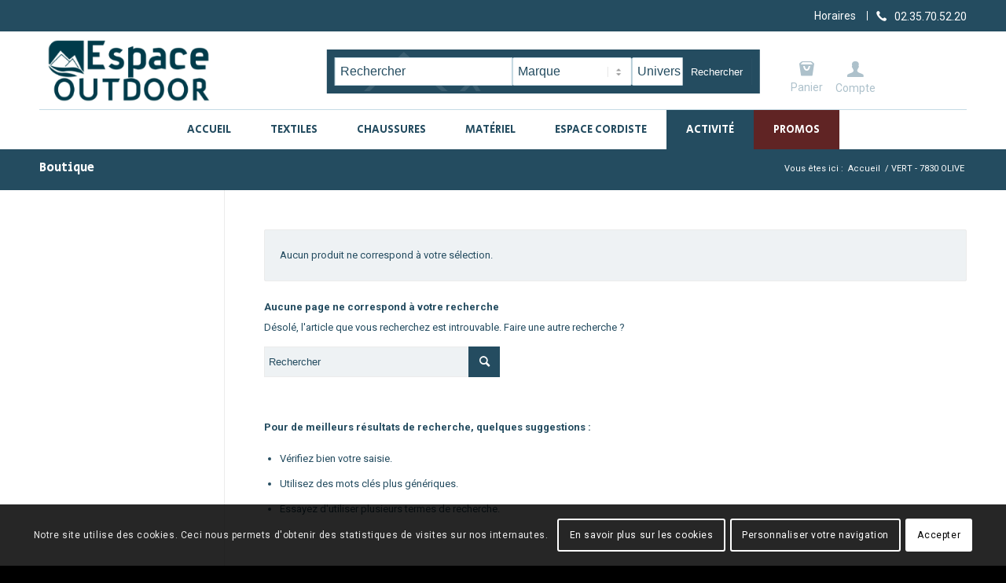

--- FILE ---
content_type: text/html; charset=UTF-8
request_url: https://espace-outdoor.fr/couleur/vert-7830-olive/
body_size: 20586
content:
<!DOCTYPE html>
<html lang="fr-FR" class="html_stretched responsive av-preloader-disabled av-default-lightbox  html_header_top html_logo_left html_bottom_nav_header html_menu_left html_slim html_header_sticky html_header_shrinking html_header_topbar_active html_mobile_menu_tablet html_header_searchicon_disabled html_content_align_center html_header_unstick_top_disabled html_header_stretch_disabled html_minimal_header html_elegant-blog html_modern-blog html_av-submenu-hidden html_av-submenu-display-click html_av-overlay-full html_av-submenu-noclone html_visible_cart av-cookies-consent-show-message-bar av-cookies-cookie-consent-enabled av-cookies-can-opt-out av-cookies-user-silent-accept avia-cookie-check-browser-settings av-no-preview html_text_menu_active ">
<head>
<meta charset="UTF-8" />


<!-- mobile setting -->
<meta name="viewport" content="width=device-width, initial-scale=1">

<!-- Scripts/CSS and wp_head hook -->
<meta name='robots' content='index, follow, max-image-preview:large, max-snippet:-1, max-video-preview:-1' />

				<script type='text/javascript'>

				function avia_cookie_check_sessionStorage()
				{
					//	FF throws error when all cookies blocked !!
					var sessionBlocked = false;
					try
					{
						var test = sessionStorage.getItem( 'aviaCookieRefused' ) != null;
					}
					catch(e)
					{
						sessionBlocked = true;
					}
					
					var aviaCookieRefused = ! sessionBlocked ? sessionStorage.getItem( 'aviaCookieRefused' ) : null;
					
					var html = document.getElementsByTagName('html')[0];

					/**
					 * Set a class to avoid calls to sessionStorage
					 */
					if( sessionBlocked || aviaCookieRefused )
					{
						if( html.className.indexOf('av-cookies-session-refused') < 0 )
						{
							html.className += ' av-cookies-session-refused';
						}
					}
					
					if( sessionBlocked || aviaCookieRefused || document.cookie.match(/aviaCookieConsent/) )
					{
						if( html.className.indexOf('av-cookies-user-silent-accept') >= 0 )
						{
							 html.className = html.className.replace(/\bav-cookies-user-silent-accept\b/g, '');
						}
					}
				}

				avia_cookie_check_sessionStorage();

			</script>
			
	<!-- This site is optimized with the Yoast SEO plugin v19.4 - https://yoast.com/wordpress/plugins/seo/ -->
	<title>Archives des VERT - 7830 OLIVE - Espace Outdoor &amp; Montagne Rouen</title>
	<link rel="canonical" href="https://espace-outdoor.fr/couleur/vert-7830-olive/" />
	<meta property="og:locale" content="fr_FR" />
	<meta property="og:type" content="article" />
	<meta property="og:title" content="Archives des VERT - 7830 OLIVE - Espace Outdoor &amp; Montagne Rouen" />
	<meta property="og:url" content="https://espace-outdoor.fr/couleur/vert-7830-olive/" />
	<meta property="og:site_name" content="Espace Outdoor &amp; Montagne Rouen" />
	<meta name="twitter:card" content="summary_large_image" />
	<script type="application/ld+json" class="yoast-schema-graph">{"@context":"https://schema.org","@graph":[{"@type":"WebSite","@id":"https://espace-outdoor.fr/#website","url":"https://espace-outdoor.fr/","name":"Espace Outdoor &amp; Montagne Rouen","description":"","potentialAction":[{"@type":"SearchAction","target":{"@type":"EntryPoint","urlTemplate":"https://espace-outdoor.fr/?s={search_term_string}"},"query-input":"required name=search_term_string"}],"inLanguage":"fr-FR"},{"@type":"CollectionPage","@id":"https://espace-outdoor.fr/couleur/vert-7830-olive/","url":"https://espace-outdoor.fr/couleur/vert-7830-olive/","name":"Archives des VERT - 7830 OLIVE - Espace Outdoor &amp; Montagne Rouen","isPartOf":{"@id":"https://espace-outdoor.fr/#website"},"breadcrumb":{"@id":"https://espace-outdoor.fr/couleur/vert-7830-olive/#breadcrumb"},"inLanguage":"fr-FR"},{"@type":"BreadcrumbList","@id":"https://espace-outdoor.fr/couleur/vert-7830-olive/#breadcrumb","itemListElement":[{"@type":"ListItem","position":1,"name":"Accueil","item":"https://espace-outdoor.fr/rouen-textile-materiel-randonnee-escalade-ski/"},{"@type":"ListItem","position":2,"name":"VERT - 7830 OLIVE"}]}]}</script>
	<!-- / Yoast SEO plugin. -->


<link rel='dns-prefetch' href='//s.w.org' />
<link rel='stylesheet' id='admin_css_global-css'  href='https://espace-outdoor.fr/wp-content/themes/enfold_child/style.css?ver=5.8.12' type='text/css' media='all' />
<link rel='stylesheet' id='admin_css_responsive_smartphone-css'  href='https://espace-outdoor.fr/wp-content/themes/enfold_child/style_smartphone.css?ver=5.8.12' type='text/css' media='all' />
<link rel='stylesheet' id='admin_css_responsive_tablette-css'  href='https://espace-outdoor.fr/wp-content/themes/enfold_child/style_tablette.css?ver=5.8.12' type='text/css' media='all' />
<link rel='stylesheet' id='admin_css_responsive_pc-css'  href='https://espace-outdoor.fr/wp-content/themes/enfold_child/style_pc.css?ver=5.8.12' type='text/css' media='all' />
<link rel='stylesheet' id='wp-block-library-css'  href='https://espace-outdoor.fr/wp-includes/css/dist/block-library/style.min.css?ver=5.8.12' type='text/css' media='all' />
<link rel='stylesheet' id='selectize-css'  href='https://espace-outdoor.fr/wp-content/plugins/woocommerce-product-search/css/selectize/selectize.min.css?ver=4.15.0' type='text/css' media='all' />
<link rel='stylesheet' id='wps-price-slider-css'  href='https://espace-outdoor.fr/wp-content/plugins/woocommerce-product-search/css/price-slider.min.css?ver=4.15.0' type='text/css' media='all' />
<link rel='stylesheet' id='product-search-css'  href='https://espace-outdoor.fr/wp-content/plugins/woocommerce-product-search/css/product-search.min.css?ver=4.15.0' type='text/css' media='all' />
<link rel='stylesheet' id='wc-blocks-vendors-style-css'  href='https://espace-outdoor.fr/wp-content/plugins/woocommerce/packages/woocommerce-blocks/build/wc-blocks-vendors-style.css?ver=5.7.2' type='text/css' media='all' />
<link rel='stylesheet' id='wc-blocks-style-css'  href='https://espace-outdoor.fr/wp-content/plugins/woocommerce/packages/woocommerce-blocks/build/wc-blocks-style.css?ver=5.7.2' type='text/css' media='all' />
<link rel='stylesheet' id='sms-sending-css'  href='https://espace-outdoor.fr/wp-content/plugins/sms-sending/public/css/sms-sending-public.css?ver=1.0.0' type='text/css' media='all' />
<style id='woocommerce-inline-inline-css' type='text/css'>
.woocommerce form .form-row .required { visibility: visible; }
</style>
<link rel='stylesheet' id='cff-css'  href='https://espace-outdoor.fr/wp-content/plugins/custom-facebook-feed-pro/assets/css/cff-style.min.css?ver=4.6.6' type='text/css' media='all' />
<link rel='stylesheet' id='avia-merged-styles-css'  href='https://espace-outdoor.fr/wp-content/uploads/dynamic_avia/avia-merged-styles-d32c156d59103617329ace942e093572---677ea0c9cce1e.css' type='text/css' media='all' />
<script type='text/javascript' src='https://espace-outdoor.fr/wp-includes/js/jquery/jquery.min.js?ver=3.6.0' id='jquery-core-js'></script>
<script type='text/javascript' src='https://espace-outdoor.fr/wp-content/plugins/sms-sending/public/js/sms-sending-public.js?ver=1.0.0' id='sms-sending-js'></script>
<script type='text/javascript' src='https://espace-outdoor.fr/wp-content/themes/enfold/js/avia-compat.js?ver=4.8.6.2' id='avia-compat-js'></script>
<link rel="https://api.w.org/" href="https://espace-outdoor.fr/wp-json/" /><!-- Custom Facebook Feed JS vars -->
<script type="text/javascript">
var cffsiteurl = "https://espace-outdoor.fr/wp-content/plugins";
var cffajaxurl = "https://espace-outdoor.fr/wp-admin/admin-ajax.php";


var cfflinkhashtags = "false";
</script>
<link rel="profile" href="http://gmpg.org/xfn/11" />
<link rel="alternate" type="application/rss+xml" title="Espace Outdoor &amp; Montagne Rouen RSS2 Feed" href="https://espace-outdoor.fr/feed/" />
<link rel="pingback" href="https://espace-outdoor.fr/xmlrpc.php" />
<!--[if lt IE 9]><script src="https://espace-outdoor.fr/wp-content/themes/enfold/js/html5shiv.js"></script><![endif]-->
<link rel="icon" href="/wp-content/uploads/2021/07/favicon.png" type="image/png">
	<noscript><style>.woocommerce-product-gallery{ opacity: 1 !important; }</style></noscript>
	<style type='text/css'>
@font-face {font-family: 'entypo-fontello'; font-weight: normal; font-style: normal; font-display: auto;
src: url('https://espace-outdoor.fr/wp-content/themes/enfold/config-templatebuilder/avia-template-builder/assets/fonts/entypo-fontello.woff2') format('woff2'),
url('https://espace-outdoor.fr/wp-content/themes/enfold/config-templatebuilder/avia-template-builder/assets/fonts/entypo-fontello.woff') format('woff'),
url('https://espace-outdoor.fr/wp-content/themes/enfold/config-templatebuilder/avia-template-builder/assets/fonts/entypo-fontello.ttf') format('truetype'), 
url('https://espace-outdoor.fr/wp-content/themes/enfold/config-templatebuilder/avia-template-builder/assets/fonts/entypo-fontello.svg#entypo-fontello') format('svg'),
url('https://espace-outdoor.fr/wp-content/themes/enfold/config-templatebuilder/avia-template-builder/assets/fonts/entypo-fontello.eot'),
url('https://espace-outdoor.fr/wp-content/themes/enfold/config-templatebuilder/avia-template-builder/assets/fonts/entypo-fontello.eot?#iefix') format('embedded-opentype');
} #top .avia-font-entypo-fontello, body .avia-font-entypo-fontello, html body [data-av_iconfont='entypo-fontello']:before{ font-family: 'entypo-fontello'; }
</style>
</head>




<body id="top" class="archive tax-pa_couleur term-vert-7830-olive term-6081  rtl_columns stretched secular_one roboto theme-enfold woocommerce woocommerce-page woocommerce-no-js avia-responsive-images-support avia-woocommerce-30">

	
	<div id='wrap_all'>

	
<header id='header' class='all_colors header_color light_bg_color  av_header_top av_logo_left av_bottom_nav_header av_menu_left av_slim av_header_sticky av_header_shrinking av_header_stretch_disabled av_mobile_menu_tablet av_header_searchicon_disabled av_header_unstick_top_disabled av_minimal_header av_header_border_disabled' >

		<div id='header_meta' class='container_wrap container_wrap_meta  av_icon_active_right av_extra_header_active av_secondary_right'>
		
			      <div class='container'>
			      <ul class='noLightbox social_bookmarks icon_count_1'><li class='social_bookmarks_telephone av-social-link-telephone social_icon_1'><a  aria-label="Lien vers Telephone" href='tel:0235705220%20' aria-hidden='false' data-av_icon='' data-av_iconfont='entypo-fontello' title='Telephone'><span class='avia_hidden_link_text'>Telephone</span></a></li></ul><nav class='sub_menu' ><ul id="avia2-menu" class="menu"><li id="menu-item-22499" class="menu-item menu-item-type-custom menu-item-object-custom menu-item-22499"><a href="#carte">Horaires</a></li>
</ul></nav>			      </div>
		</div>

		<div  id='header_main' class='container_wrap container_wrap_logo'>
	
        <a href="/?p=24" class="account-link">
            <span class="icone"></span><span class="link-text">Compte</span>  
        </a>
    <div id="recherche-produit">
        <p class="title">Rechercher un produit</p>
        <div class="flex">
            <div id="product-search-0" class="product-search floating"><div class="product-search-form"><form id="product-search-form-0" class="product-search-form show-submit-button" action="https://espace-outdoor.fr/" method="get"><input id="product-search-field-0" name="s" type="text" class="product-search-field" placeholder="Rechercher" autocomplete="off"/><input type="hidden" name="post_type" value="product"/><input type="hidden" name="title" value="1"/><input type="hidden" name="excerpt" value="1"/><input type="hidden" name="content" value="1"/><input type="hidden" name="categories" value="1"/><input type="hidden" name="attributes" value="1"/><input type="hidden" name="tags" value="1"/><input type="hidden" name="sku" value="1"/><input type="hidden" name="ixwps" value="1"/><span title="Effacer" class="product-search-field-clear" style="display:none"></span> <button type="submit">Rechercher</button></form></div><div id="product-search-results-0" class="product-search-results"><div id="product-search-results-content-0" class="product-search-results-content" style="max-height:450px;"></div></div></div>
            <select name="marque" id="marque">
                <option value="">Marque</option>
                                        <option value="ARVA"
                            >
                            ARVA                        </option>
                                            <option value="AYAQ"
                            >
                            AYAQ                        </option>
                                            <option value="BEAL"
                            >
                            BEAL                        </option>
                                            <option value="BEAL SA"
                            >
                            BEAL SA                        </option>
                                            <option value="BIG AGNES"
                            >
                            BIG AGNES                        </option>
                                            <option value="BLACK CROWS"
                            >
                            BLACK CROWS                        </option>
                                            <option value="BLACK DIAMOND"
                            >
                            BLACK DIAMOND                        </option>
                                            <option value="CAMP"
                            >
                            CAMP                        </option>
                                            <option value="CAMP FRANCE"
                            >
                            CAMP FRANCE                        </option>
                                            <option value="CARE PLUS"
                            >
                            CARE PLUS                        </option>
                                            <option value="CLIMBING TECHNOLOGY"
                            >
                            CLIMBING TECHNOLOGY                        </option>
                                            <option value="COCOON"
                            >
                            COCOON                        </option>
                                            <option value="COLL TEX"
                            >
                            COLL TEX                        </option>
                                            <option value="COUSIN"
                            >
                            COUSIN                        </option>
                                            <option value="DALBELLO"
                            >
                            DALBELLO                        </option>
                                            <option value="DEUTER"
                            >
                            DEUTER                        </option>
                                            <option value="DYNAFIT"
                            >
                            DYNAFIT                        </option>
                                            <option value="EDELRID"
                            >
                            EDELRID                        </option>
                                            <option value="EVOLV"
                            >
                            EVOLV                        </option>
                                            <option value="FALKE"
                            >
                            FALKE                        </option>
                                            <option value="FIREPOT"
                            >
                            FIREPOT                        </option>
                                            <option value="FIXE"
                            >
                            FIXE                        </option>
                                            <option value="FJALL RAVEN"
                            >
                            FJALL RAVEN                        </option>
                                            <option value="FUJFUJ"
                            >
                            FUJFUJ                        </option>
                                            <option value="GARRA"
                            >
                            GARRA                        </option>
                                            <option value="GEAR AID"
                            >
                            GEAR AID                        </option>
                                            <option value="GRANGERS"
                            >
                            GRANGERS                        </option>
                                            <option value="GREGORY"
                            >
                            GREGORY                        </option>
                                            <option value="HAN WAG"
                            >
                            HAN WAG                        </option>
                                            <option value="HEAD TYROLIA SPORTS"
                            >
                            HEAD TYROLIA SPORTS                        </option>
                                            <option value="HYDRAPAK"
                            >
                            HYDRAPAK                        </option>
                                            <option value="JET BOIL"
                            >
                            JET BOIL                        </option>
                                            <option value="JULBO"
                            >
                            JULBO                        </option>
                                            <option value="KOMPERDELL"
                            >
                            KOMPERDELL                        </option>
                                            <option value="LA SPORTIVA"
                            >
                            LA SPORTIVA                        </option>
                                            <option value="LACAL"
                            >
                            LACAL                        </option>
                                            <option value="LIFESTRAW"
                            >
                            LIFESTRAW                        </option>
                                            <option value="LOWA"
                            >
                            LOWA                        </option>
                                            <option value="LOWE ALPINE"
                            >
                            LOWE ALPINE                        </option>
                                            <option value="MAMMUT"
                            >
                            MAMMUT                        </option>
                                            <option value="MARKER"
                            >
                            MARKER                        </option>
                                            <option value="MEINDL"
                            >
                            MEINDL                        </option>
                                            <option value="MSR"
                            >
                            MSR                        </option>
                                            <option value="NALGENE"
                            >
                            NALGENE                        </option>
                                            <option value="NEMO"
                            >
                            NEMO                        </option>
                                            <option value="NIC IMPEX"
                            >
                            NIC IMPEX                        </option>
                                            <option value="OCUN"
                            >
                            OCUN                        </option>
                                            <option value="OGARUN"
                            >
                            OGARUN                        </option>
                                            <option value="OSPREY"
                            >
                            OSPREY                        </option>
                                            <option value="PACKTOWL"
                            >
                            PACKTOWL                        </option>
                                            <option value="PATAGONIA"
                            >
                            PATAGONIA                        </option>
                                            <option value="PEAK PERFORMANCE"
                            >
                            PEAK PERFORMANCE                        </option>
                                            <option value="PETZL"
                            >
                            PETZL                        </option>
                                            <option value="PICTURE"
                            >
                            PICTURE                        </option>
                                            <option value="PLUM"
                            >
                            PLUM                        </option>
                                            <option value="POC"
                            >
                            POC                        </option>
                                            <option value="POWERTEC"
                            >
                            POWERTEC                        </option>
                                            <option value="PRIMUS"
                            >
                            PRIMUS                        </option>
                                            <option value="REDELK"
                            >
                            REDELK                        </option>
                                            <option value="REUSCH"
                            >
                            REUSCH                        </option>
                                            <option value="ROSSIGNOL SKI:TENNIS"
                            >
                            ROSSIGNOL SKI:TENNIS                        </option>
                                            <option value="SALEWA"
                            >
                            SALEWA                        </option>
                                            <option value="SCARPA"
                            >
                            SCARPA                        </option>
                                            <option value="SCHOFFEL"
                            >
                            SCHOFFEL                        </option>
                                            <option value="SEA TO SUMMIT"
                            >
                            SEA TO SUMMIT                        </option>
                                            <option value="SIDAS"
                            >
                            SIDAS                        </option>
                                            <option value="SIGG"
                            >
                            SIGG                        </option>
                                            <option value="SILVA"
                            >
                            SILVA                        </option>
                                            <option value="SOL"
                            >
                            SOL                        </option>
                                            <option value="SOREL"
                            >
                            SOREL                        </option>
                                            <option value="SOURCE"
                            >
                            SOURCE                        </option>
                                            <option value="SPORTDIF"
                            >
                            SPORTDIF                        </option>
                                            <option value="SWIX"
                            >
                            SWIX                        </option>
                                            <option value="TAZ"
                            >
                            TAZ                        </option>
                                            <option value="THERM A REST"
                            >
                            THERM A REST                        </option>
                                            <option value="THERM-IC"
                            >
                            THERM-IC                        </option>
                                            <option value="TRAVELSAFE"
                            >
                            TRAVELSAFE                        </option>
                                            <option value="TREKMATES"
                            >
                            TREKMATES                        </option>
                                            <option value="TSL"
                            >
                            TSL                        </option>
                                            <option value="VOLKL"
                            >
                            VOLKL                        </option>
                                            <option value="WILSA"
                            >
                            WILSA                        </option>
                                            <option value="X-SOCKS"
                            >
                            X-SOCKS                        </option>
                                            <option value="Y&amp;Y"
                            >
                            Y&amp;Y                        </option>
                                </select>

            <select name="univers" id="univers">
                <option value="">
                    Univers
                </option>
                <option value="Escalade" >
                    Escalade
                </option>
                <option value="Ski" >
                    Ski
                </option>
                <option value="Randonnée" >
                    Randonnée
                </option>
                <option value="Matériel" >
                    Matériel
                </option>
                <option value="Lifestyle" >
                    Lifestyle
                </option>
            </select>

        </div>
    </div>
    <ul  class = 'menu-item cart_dropdown ' data-success='a été ajouté au panier'><li class='cart_dropdown_first'><a class='cart_dropdown_link' href='https://espace-outdoor.fr/boutique/panier/'><span aria-hidden='true' data-av_icon='' data-av_iconfont='entypo-fontello'></span><span class='av-cart-counter '>0</span><span class='avia_hidden_link_text'>Panier</span></a><!--<span class='cart_subtotal'><span class="woocommerce-Price-amount amount"><bdi>0,00<span class="woocommerce-Price-currencySymbol">&euro;</span></bdi></span></span>--><div class='dropdown_widget dropdown_widget_cart'><div class='avia-arrow'></div><div class="widget_shopping_cart_content"></div></div></li></ul><div class='container av-logo-container'><div class='inner-container'><span class='logo'><a href='https://espace-outdoor.fr/'><img src="/wp-content/uploads/2021/03/logo-espace-outdoor.png" height="100" width="300" alt='Espace Outdoor &amp; Montagne Rouen' title='' /></a></span></div></div><div id='header_main_alternate' class='container_wrap'><div class='container'><nav class='main_menu' data-selectname='Sélectionner une page' ><div class="avia-menu av-main-nav-wrap"><ul id="avia-menu" class="menu av-main-nav"><li id="menu-item-19927" class="menu-item menu-item-type-custom menu-item-object-custom menu-item-top-level menu-item-top-level-1"><a href="http://www.espace-outdoor.fr/"><span class="avia-bullet"></span><span class="avia-menu-text">Accueil</span><span class="avia-menu-fx"><span class="avia-arrow-wrap"><span class="avia-arrow"></span></span></span></a></li>
<li id="menu-item-19928" class="menu-item menu-item-type-post_type menu-item-object-page menu-item-has-children menu-item-mega-parent  menu-item-top-level menu-item-top-level-2"><a href="https://espace-outdoor.fr/textiles-sport-rouen/"><span class="avia-bullet"></span><span class="avia-menu-text">Textiles</span><span class="avia-menu-fx"><span class="avia-arrow-wrap"><span class="avia-arrow"></span></span></span></a>
<div class='avia_mega_div avia_mega3 nine units'>

<ul class="sub-menu">
	<li id="menu-item-23279" class="menu-item menu-item-type-custom menu-item-object-custom menu-item-has-children avia_mega_menu_columns_3 three units  avia_mega_menu_columns_first">
	<ul class="sub-menu">
		<li id="menu-item-63106" class="menu-item menu-item-type-taxonomy menu-item-object-product_cat"><a href="https://espace-outdoor.fr/categorie-produit/textile/softshell-textile/"><span class="avia-bullet"></span><span class="avia-menu-text">VESTE SOFTSHELL</span></a></li>
		<li id="menu-item-63107" class="menu-item menu-item-type-taxonomy menu-item-object-product_cat"><a href="https://espace-outdoor.fr/categorie-produit/textile/doudoune-synthetique-et-duvet/"><span class="avia-bullet"></span><span class="avia-menu-text">DOUDOUNE Synthétique et Duvet</span></a></li>
		<li id="menu-item-63108" class="menu-item menu-item-type-taxonomy menu-item-object-product_cat"><a href="https://espace-outdoor.fr/categorie-produit/textile/polaire/"><span class="avia-bullet"></span><span class="avia-menu-text">VETEMENT POLAIRE</span></a></li>
		<li id="menu-item-63109" class="menu-item menu-item-type-taxonomy menu-item-object-product_cat"><a href="https://espace-outdoor.fr/categorie-produit/textile/vetement-impermeable/"><span class="avia-bullet"></span><span class="avia-menu-text">VETEMENT IMPERMEABLE</span></a></li>
	</ul>
</li>
	<li id="menu-item-63111" class="menu-item menu-item-type-taxonomy menu-item-object-product_cat menu-item-has-children avia_mega_menu_columns_3 three units "><span class='mega_menu_title heading-color av-special-font'><a href='https://espace-outdoor.fr/categorie-produit/textile/vetement-thermique-textile/'>VETEMENT THERMIQUE</a></span>
	<ul class="sub-menu">
		<li id="menu-item-63110" class="menu-item menu-item-type-taxonomy menu-item-object-product_cat"><a href="https://espace-outdoor.fr/categorie-produit/textile/vetement-thermique-textile/sous-vetements-thermique-textile/"><span class="avia-bullet"></span><span class="avia-menu-text">Sous-vêtement thermique</span></a></li>
		<li id="menu-item-63113" class="menu-item menu-item-type-taxonomy menu-item-object-product_cat"><a href="https://espace-outdoor.fr/categorie-produit/textile/vetement-thermique-textile/tee-shirt-thermique-textile/"><span class="avia-bullet"></span><span class="avia-menu-text">Tee-Shirt Thermique</span></a></li>
		<li id="menu-item-63112" class="menu-item menu-item-type-taxonomy menu-item-object-product_cat"><a href="https://espace-outdoor.fr/categorie-produit/textile/vetement-thermique-textile/collant-thermique-textile/"><span class="avia-bullet"></span><span class="avia-menu-text">Collant Thermique</span></a></li>
	</ul>
</li>
	<li id="menu-item-63114" class="menu-item menu-item-type-taxonomy menu-item-object-product_cat menu-item-has-children avia_mega_menu_columns_3 three units avia_mega_menu_columns_last"><span class='mega_menu_title heading-color av-special-font'><a href='https://espace-outdoor.fr/categorie-produit/textile/vetement-randonnee-textile/'>VETEMENT DE RANDONNÉE</a></span>
	<ul class="sub-menu">
		<li id="menu-item-63115" class="menu-item menu-item-type-taxonomy menu-item-object-product_cat"><a href="https://espace-outdoor.fr/categorie-produit/textile/vetement-randonnee-textile/randonnee-veste-manteau-blouson-textile/"><span class="avia-bullet"></span><span class="avia-menu-text">Veste / Manteau / Blouson de randonnée</span></a></li>
		<li id="menu-item-63116" class="menu-item menu-item-type-taxonomy menu-item-object-product_cat"><a href="https://espace-outdoor.fr/categorie-produit/textile/vetement-randonnee-textile/randonnee-pantalon/"><span class="avia-bullet"></span><span class="avia-menu-text">Pantalon de randonnée</span></a></li>
		<li id="menu-item-63117" class="menu-item menu-item-type-taxonomy menu-item-object-product_cat"><a href="https://espace-outdoor.fr/categorie-produit/textile/vetement-randonnee-textile/randonnee-collants-textile/"><span class="avia-bullet"></span><span class="avia-menu-text">Collants de randonnée</span></a></li>
		<li id="menu-item-63118" class="menu-item menu-item-type-taxonomy menu-item-object-product_cat"><a href="https://espace-outdoor.fr/categorie-produit/textile/vetement-randonnee-textile/randonnee-bermuda-short-textile/"><span class="avia-bullet"></span><span class="avia-menu-text">Bermuda et short de randonnée</span></a></li>
		<li id="menu-item-63119" class="menu-item menu-item-type-taxonomy menu-item-object-product_cat"><a href="https://espace-outdoor.fr/categorie-produit/textile/vetement-randonnee-textile/randonnee-jupe-short-textile/"><span class="avia-bullet"></span><span class="avia-menu-text">Jupe Short de randonnée</span></a></li>
		<li id="menu-item-63120" class="menu-item menu-item-type-taxonomy menu-item-object-product_cat"><a href="https://espace-outdoor.fr/categorie-produit/textile/vetement-randonnee-textile/randonnee-tee-shirt-debardeur-textile/"><span class="avia-bullet"></span><span class="avia-menu-text">Tee-Shirt / Débardeur de randonnée</span></a></li>
		<li id="menu-item-63121" class="menu-item menu-item-type-taxonomy menu-item-object-product_cat"><a href="https://espace-outdoor.fr/categorie-produit/textile/vetement-randonnee-textile/randonnee-polo-chemise-textile/"><span class="avia-bullet"></span><span class="avia-menu-text">Polo / Chemise de randonnée</span></a></li>
		<li id="menu-item-63122" class="menu-item menu-item-type-taxonomy menu-item-object-product_cat"><a href="https://espace-outdoor.fr/categorie-produit/textile/vetement-randonnee-textile/randonnee-pull-textile/"><span class="avia-bullet"></span><span class="avia-menu-text">Pull de randonnée</span></a></li>
		<li id="menu-item-63123" class="menu-item menu-item-type-taxonomy menu-item-object-product_cat"><a href="https://espace-outdoor.fr/categorie-produit/textile/vetement-randonnee-textile/randonnee-robe-textile/"><span class="avia-bullet"></span><span class="avia-menu-text">Robe de randonnée</span></a></li>
		<li id="menu-item-63124" class="menu-item menu-item-type-taxonomy menu-item-object-product_cat"><a href="https://espace-outdoor.fr/categorie-produit/textile/vetement-randonnee-textile/randonnee-accessoires-textile/"><span class="avia-bullet"></span><span class="avia-menu-text">Accessoires de randonnée</span></a></li>
	</ul>
</li>

</ul><ul class="sub-menu avia_mega_hr">
	<li id="menu-item-63125" class="menu-item menu-item-type-taxonomy menu-item-object-product_cat menu-item-has-children avia_mega_menu_columns_3 three units  avia_mega_menu_columns_first"><span class='mega_menu_title heading-color av-special-font'><a href='https://espace-outdoor.fr/categorie-produit/textile/vetement-escalade-textile/'>VETEMENTS D&#8217;ESCALADE</a></span>
	<ul class="sub-menu">
		<li id="menu-item-63126" class="menu-item menu-item-type-taxonomy menu-item-object-product_cat"><a href="https://espace-outdoor.fr/categorie-produit/textile/vetement-escalade-textile/escalade-veste-textile/"><span class="avia-bullet"></span><span class="avia-menu-text">Veste d&#8217;escalade</span></a></li>
		<li id="menu-item-63127" class="menu-item menu-item-type-taxonomy menu-item-object-product_cat"><a href="https://espace-outdoor.fr/categorie-produit/textile/vetement-escalade-textile/escalade-pantalon-textile/"><span class="avia-bullet"></span><span class="avia-menu-text">Pantalon d&#8217;escalade</span></a></li>
		<li id="menu-item-63128" class="menu-item menu-item-type-taxonomy menu-item-object-product_cat"><a href="https://espace-outdoor.fr/categorie-produit/textile/vetement-escalade-textile/escalade-bermuda-short-textile/"><span class="avia-bullet"></span><span class="avia-menu-text">Bermuda-short d&#8217;escalade</span></a></li>
		<li id="menu-item-63129" class="menu-item menu-item-type-taxonomy menu-item-object-product_cat"><a href="https://espace-outdoor.fr/categorie-produit/textile/vetement-escalade-textile/escalade-collants-textile/"><span class="avia-bullet"></span><span class="avia-menu-text">Collants d&#8217;escalade</span></a></li>
		<li id="menu-item-63130" class="menu-item menu-item-type-taxonomy menu-item-object-product_cat"><a href="https://espace-outdoor.fr/categorie-produit/textile/vetement-escalade-textile/escalade-tee-shirt-debardeur-textile/"><span class="avia-bullet"></span><span class="avia-menu-text">Tee-Shirt / Débardeur d&#8217;escalade</span></a></li>
		<li id="menu-item-63131" class="menu-item menu-item-type-taxonomy menu-item-object-product_cat"><a href="https://espace-outdoor.fr/categorie-produit/textile/vetement-escalade-textile/escalade-brassiere-top/"><span class="avia-bullet"></span><span class="avia-menu-text">Brassiere-top d&#8217;escalade</span></a></li>
		<li id="menu-item-63132" class="menu-item menu-item-type-taxonomy menu-item-object-product_cat"><a href="https://espace-outdoor.fr/categorie-produit/textile/vetement-escalade-textile/escalade-accessoires-textile/"><span class="avia-bullet"></span><span class="avia-menu-text">Accessoires d&#8217;escalade</span></a></li>
	</ul>
</li>
	<li id="menu-item-63133" class="menu-item menu-item-type-taxonomy menu-item-object-product_cat menu-item-has-children avia_mega_menu_columns_3 three units "><span class='mega_menu_title heading-color av-special-font'><a href='https://espace-outdoor.fr/categorie-produit/textile/vetement-ski-textile/'>VETEMENT DE SKI ALPIN ET RANDONNEE</a></span>
	<ul class="sub-menu">
		<li id="menu-item-63136" class="menu-item menu-item-type-taxonomy menu-item-object-product_cat"><a href="https://espace-outdoor.fr/categorie-produit/textile/vetement-ski-textile/gants-ski/"><span class="avia-bullet"></span><span class="avia-menu-text">Ski Alpin Gants</span></a></li>
		<li id="menu-item-63134" class="menu-item menu-item-type-taxonomy menu-item-object-product_cat"><a href="https://espace-outdoor.fr/categorie-produit/textile/vetement-ski-textile/ski-alpin-veste-blouson-textile/"><span class="avia-bullet"></span><span class="avia-menu-text">Ski Alpin Veste / Blouson</span></a></li>
		<li id="menu-item-63137" class="menu-item menu-item-type-taxonomy menu-item-object-product_cat"><a href="https://espace-outdoor.fr/categorie-produit/textile/vetement-ski-textile/ski-alpin-pantalon-salopette-bib/"><span class="avia-bullet"></span><span class="avia-menu-text">Ski Alpin Pantalon-salopette-bib</span></a></li>
		<li id="menu-item-63139" class="menu-item menu-item-type-taxonomy menu-item-object-product_cat"><a href="https://espace-outdoor.fr/categorie-produit/textile/vetement-ski-textile/ski-alpin-accessoires-textile/"><span class="avia-bullet"></span><span class="avia-menu-text">Ski Alpin Accessoires</span></a></li>
		<li id="menu-item-63135" class="menu-item menu-item-type-taxonomy menu-item-object-product_cat"><a href="https://espace-outdoor.fr/categorie-produit/textile/vetement-ski-textile/ski-randonnee-veste-blouson-textile/"><span class="avia-bullet"></span><span class="avia-menu-text">Ski de Randonnée Veste / Blouson</span></a></li>
		<li id="menu-item-63138" class="menu-item menu-item-type-taxonomy menu-item-object-product_cat"><a href="https://espace-outdoor.fr/categorie-produit/textile/vetement-ski-textile/ski-randonnee-pantalon-salopette/"><span class="avia-bullet"></span><span class="avia-menu-text">Ski Randonnée Pantalon-salopette</span></a></li>
		<li id="menu-item-63140" class="menu-item menu-item-type-taxonomy menu-item-object-product_cat"><a href="https://espace-outdoor.fr/categorie-produit/textile/vetement-ski-textile/ski-de-randonnee-accessoires-textile/"><span class="avia-bullet"></span><span class="avia-menu-text">Ski de Randonnée Accessoires</span></a></li>
	</ul>
</li>
	<li id="menu-item-63141" class="menu-item menu-item-type-taxonomy menu-item-object-product_cat menu-item-has-children avia_mega_menu_columns_3 three units avia_mega_menu_columns_last"><span class='mega_menu_title heading-color av-special-font'><a href='https://espace-outdoor.fr/categorie-produit/textile/vetement-lifestyle-voyage-textile/'>VETEMENTS LIFESTYLE VOYAGE</a></span>
	<ul class="sub-menu">
		<li id="menu-item-63142" class="menu-item menu-item-type-taxonomy menu-item-object-product_cat"><a href="https://espace-outdoor.fr/categorie-produit/textile/vetement-lifestyle-voyage-textile/lifestyle-voyage-veste-manteau-blouson-textile/"><span class="avia-bullet"></span><span class="avia-menu-text">Veste / Manteau / Blouson Lifestyle Voyage</span></a></li>
		<li id="menu-item-63149" class="menu-item menu-item-type-taxonomy menu-item-object-product_cat"><a href="https://espace-outdoor.fr/categorie-produit/textile/vetement-lifestyle-voyage-textile/lifestyle-voyage-tee-shirt-debardeur-textile/"><span class="avia-bullet"></span><span class="avia-menu-text">Tee-shirt / Débardeur Lifestyle Voyage</span></a></li>
		<li id="menu-item-63147" class="menu-item menu-item-type-taxonomy menu-item-object-product_cat"><a href="https://espace-outdoor.fr/categorie-produit/textile/vetement-lifestyle-voyage-textile/lifestyle-voyage-polo-textile/"><span class="avia-bullet"></span><span class="avia-menu-text">Polo Lifestyle Voyage</span></a></li>
		<li id="menu-item-63145" class="menu-item menu-item-type-taxonomy menu-item-object-product_cat"><a href="https://espace-outdoor.fr/categorie-produit/textile/vetement-lifestyle-voyage-textile/lifestyle-voyage-chemise-textile/"><span class="avia-bullet"></span><span class="avia-menu-text">Chemise Lifestyle Voyage</span></a></li>
		<li id="menu-item-63148" class="menu-item menu-item-type-taxonomy menu-item-object-product_cat"><a href="https://espace-outdoor.fr/categorie-produit/textile/vetement-lifestyle-voyage-textile/lifestyle-voyage-pull-textile/"><span class="avia-bullet"></span><span class="avia-menu-text">Pull Lifestyle Voyage</span></a></li>
		<li id="menu-item-63144" class="menu-item menu-item-type-taxonomy menu-item-object-product_cat"><a href="https://espace-outdoor.fr/categorie-produit/textile/vetement-lifestyle-voyage-textile/lifestyle-voyage-bermuda-short-textile/"><span class="avia-bullet"></span><span class="avia-menu-text">Bermuda-short Lifestyle-Voyage</span></a></li>
		<li id="menu-item-63146" class="menu-item menu-item-type-taxonomy menu-item-object-product_cat"><a href="https://espace-outdoor.fr/categorie-produit/textile/vetement-lifestyle-voyage-textile/lifestyle-voyage-pantalon/"><span class="avia-bullet"></span><span class="avia-menu-text">Pantalon Lifestyle Voyage</span></a></li>
		<li id="menu-item-63143" class="menu-item menu-item-type-taxonomy menu-item-object-product_cat"><a href="https://espace-outdoor.fr/categorie-produit/textile/vetement-lifestyle-voyage-textile/lifestyle-voyage-accessoires-textile/"><span class="avia-bullet"></span><span class="avia-menu-text">Accessoires Lifestyle Voyage</span></a></li>
	</ul>
</li>
</ul>

</div>
</li>
<li id="menu-item-63150" class="menu-item menu-item-type-taxonomy menu-item-object-product_cat menu-item-has-children menu-item-mega-parent  menu-item-top-level menu-item-top-level-3"><a href="https://espace-outdoor.fr/categorie-produit/chaussures/"><span class="avia-bullet"></span><span class="avia-menu-text">Chaussures</span><span class="avia-menu-fx"><span class="avia-arrow-wrap"><span class="avia-arrow"></span></span></span></a>
<div class='avia_mega_div avia_mega3 nine units'>

<ul class="sub-menu">
	<li id="menu-item-63151" class="menu-item menu-item-type-taxonomy menu-item-object-product_cat menu-item-has-children avia_mega_menu_columns_3 three units  avia_mega_menu_columns_first"><span class='mega_menu_title heading-color av-special-font'><a href='https://espace-outdoor.fr/categorie-produit/chaussures/randonnee-chaussures/chaussures-de-randonnee/'>Randonnée</a></span>
	<ul class="sub-menu">
		<li id="menu-item-63154" class="menu-item menu-item-type-taxonomy menu-item-object-product_cat"><a href="https://espace-outdoor.fr/categorie-produit/chaussures/randonnee-chaussures/chaussures-de-randonnee/"><span class="avia-bullet"></span><span class="avia-menu-text">Chaussures de randonnée</span></a></li>
		<li id="menu-item-20001" class="menu-item menu-item-type-post_type menu-item-object-page"><a href="https://espace-outdoor.fr/chaussures/randonnee/chaussures-de-montagne/"><span class="avia-bullet"></span><span class="avia-menu-text">Chaussures de montagne</span></a></li>
		<li id="menu-item-63152" class="menu-item menu-item-type-taxonomy menu-item-object-product_cat"><a href="https://espace-outdoor.fr/categorie-produit/chaussures/randonnee-chaussures/chaussures-de-montagne/"><span class="avia-bullet"></span><span class="avia-menu-text">Chaussures alpinisme / cramponnables</span></a></li>
		<li id="menu-item-63153" class="menu-item menu-item-type-taxonomy menu-item-object-product_cat"><a href="https://espace-outdoor.fr/categorie-produit/chaussures/randonnee-chaussures/sandales/"><span class="avia-bullet"></span><span class="avia-menu-text">Sandales</span></a></li>
	</ul>
</li>
	<li id="menu-item-22841" class="menu-item menu-item-type-post_type menu-item-object-page menu-item-has-children avia_mega_menu_columns_3 three units "><span class='mega_menu_title heading-color av-special-font'><a href='https://espace-outdoor.fr/chaussures/escalade/'>Escalade</a></span>
	<ul class="sub-menu">
		<li id="menu-item-63155" class="menu-item menu-item-type-taxonomy menu-item-object-product_cat"><a href="https://espace-outdoor.fr/categorie-produit/chaussures/escalade-chaussures/chaussons-descalade/"><span class="avia-bullet"></span><span class="avia-menu-text">Chaussons d&#8217;escalade</span></a></li>
	</ul>
</li>
	<li id="menu-item-20005" class="menu-item menu-item-type-post_type menu-item-object-page menu-item-has-children avia_mega_menu_columns_3 three units avia_mega_menu_columns_last"><span class='mega_menu_title heading-color av-special-font'><a href='https://espace-outdoor.fr/chaussures/ski-de-randonnee-ski-alpin/'>Ski de randonnée / Ski Alpin</a></span>
	<ul class="sub-menu">
		<li id="menu-item-63156" class="menu-item menu-item-type-taxonomy menu-item-object-product_cat"><a href="https://espace-outdoor.fr/categorie-produit/chaussures/ski-de-randonnee-alpin/chaussures-de-ski-alpin/"><span class="avia-bullet"></span><span class="avia-menu-text">Chaussures de Ski Alpin</span></a></li>
		<li id="menu-item-63157" class="menu-item menu-item-type-taxonomy menu-item-object-product_cat"><a href="https://espace-outdoor.fr/categorie-produit/chaussures/ski-de-randonnee-alpin/chaussures-ski-randonnee/"><span class="avia-bullet"></span><span class="avia-menu-text">Chaussures de Ski de Randonnée</span></a></li>
		<li id="menu-item-63158" class="menu-item menu-item-type-taxonomy menu-item-object-product_cat"><a href="https://espace-outdoor.fr/categorie-produit/chaussures/ski-de-randonnee-alpin/apres-ski/"><span class="avia-bullet"></span><span class="avia-menu-text">Après-ski</span></a></li>
	</ul>
</li>
</ul>

</div>
</li>
<li id="menu-item-19935" class="menu-item menu-item-type-post_type menu-item-object-page menu-item-has-children menu-item-mega-parent  menu-item-top-level menu-item-top-level-4"><a href="https://espace-outdoor.fr/materiel/"><span class="avia-bullet"></span><span class="avia-menu-text">Matériel</span><span class="avia-menu-fx"><span class="avia-arrow-wrap"><span class="avia-arrow"></span></span></span></a>
<div class='avia_mega_div avia_mega3 nine units'>

<ul class="sub-menu">
	<li id="menu-item-19970" class="menu-item menu-item-type-post_type menu-item-object-page menu-item-has-children avia_mega_menu_columns_3 three units  avia_mega_menu_columns_first"><span class='mega_menu_title heading-color av-special-font'><a href='https://espace-outdoor.fr/materiel/camping-bivouac/'>Camping / Bivouac</a></span>
	<ul class="sub-menu">
		<li id="menu-item-23107" class="menu-item menu-item-type-post_type menu-item-object-page"><a href="https://espace-outdoor.fr/materiel/camping-bivouac/tentes-et-couchages/"><span class="avia-bullet"></span><span class="avia-menu-text">Tentes et couchages</span></a></li>
		<li id="menu-item-63161" class="menu-item menu-item-type-taxonomy menu-item-object-product_cat"><a href="https://espace-outdoor.fr/categorie-produit/materiel/camping-bivouac/vaisselle-popotes/"><span class="avia-bullet"></span><span class="avia-menu-text">Vaisselle / Popotes</span></a></li>
		<li id="menu-item-23119" class="menu-item menu-item-type-post_type menu-item-object-page"><a href="https://espace-outdoor.fr/materiel/camping-bivouac/nutrition-et-hydratation/"><span class="avia-bullet"></span><span class="avia-menu-text">Nutrition et hydratation</span></a></li>
		<li id="menu-item-63162" class="menu-item menu-item-type-taxonomy menu-item-object-product_cat"><a href="https://espace-outdoor.fr/categorie-produit/materiel/camping-bivouac/eclairages-chauffages/"><span class="avia-bullet"></span><span class="avia-menu-text">Éclairages / Chauffages</span></a></li>
		<li id="menu-item-23128" class="menu-item menu-item-type-post_type menu-item-object-page"><a href="https://espace-outdoor.fr/materiel/camping-bivouac/outils-entretien-et-reparation/"><span class="avia-bullet"></span><span class="avia-menu-text">Outils, entretien et réparation</span></a></li>
		<li id="menu-item-23129" class="menu-item menu-item-type-post_type menu-item-object-page"><a href="https://espace-outdoor.fr/materiel/camping-bivouac/divers-articles-accessoires/"><span class="avia-bullet"></span><span class="avia-menu-text">Divers articles et accessoires</span></a></li>
	</ul>
</li>
	<li id="menu-item-19936" class="menu-item menu-item-type-post_type menu-item-object-page menu-item-has-children avia_mega_menu_columns_3 three units "><span class='mega_menu_title heading-color av-special-font'><a href='https://espace-outdoor.fr/materiel/randonnee/'>Randonnée</a></span>
	<ul class="sub-menu">
		<li id="menu-item-63164" class="menu-item menu-item-type-taxonomy menu-item-object-product_cat"><a href="https://espace-outdoor.fr/categorie-produit/materiel/randonnee-materiel/batons-de-randonnee/"><span class="avia-bullet"></span><span class="avia-menu-text">Bâtons de randonnée</span></a></li>
		<li id="menu-item-23151" class="menu-item menu-item-type-post_type menu-item-object-page"><a href="https://espace-outdoor.fr/materiel/randonnee/hydratation-et-nutrition/"><span class="avia-bullet"></span><span class="avia-menu-text">Hydratation et nutrition</span></a></li>
		<li id="menu-item-52019" class="menu-item menu-item-type-taxonomy menu-item-object-product_cat"><a href="https://espace-outdoor.fr/categorie-produit/materiel/randonnee-materiel/sacs-a-dos-montagne-randonnee-materiel/"><span class="avia-bullet"></span><span class="avia-menu-text">Sac à dos</span></a></li>
		<li id="menu-item-23153" class="menu-item menu-item-type-post_type menu-item-object-page"><a href="https://espace-outdoor.fr/materiel/camping-bivouac/outils-entretien-et-reparation/"><span class="avia-bullet"></span><span class="avia-menu-text">Outils, entretien et réparation</span></a></li>
	</ul>
</li>
	<li id="menu-item-63165" class="menu-item menu-item-type-taxonomy menu-item-object-product_cat menu-item-has-children avia_mega_menu_columns_3 three units avia_mega_menu_columns_last"><span class='mega_menu_title heading-color av-special-font'><a href='https://espace-outdoor.fr/categorie-produit/materiel/escalade-materiel/materiel-descalade/'>Matériel d&#8217;escalade</a></span>
	<ul class="sub-menu">
		<li id="menu-item-23185" class="menu-item menu-item-type-post_type menu-item-object-page"><a href="https://espace-outdoor.fr/materiel/escalade/materiel-descalade/"><span class="avia-bullet"></span><span class="avia-menu-text">Matériel d’escalade</span></a></li>
		<li id="menu-item-23184" class="menu-item menu-item-type-post_type menu-item-object-page"><a href="https://espace-outdoor.fr/materiel/escalade/baudriers-et-cordes/"><span class="avia-bullet"></span><span class="avia-menu-text">Baudriers et cordes</span></a></li>
		<li id="menu-item-63166" class="menu-item menu-item-type-taxonomy menu-item-object-product_cat"><a href="https://espace-outdoor.fr/categorie-produit/materiel/escalade-materiel/casques-protection-de-visage/"><span class="avia-bullet"></span><span class="avia-menu-text">Casques / Protection de visage</span></a></li>
		<li id="menu-item-20013" class="menu-item menu-item-type-post_type menu-item-object-page"><a href="https://espace-outdoor.fr/materiel/escalade/sacs-a-dos/"><span class="avia-bullet"></span><span class="avia-menu-text">Sacs à dos</span></a></li>
		<li id="menu-item-23195" class="menu-item menu-item-type-post_type menu-item-object-page"><a href="https://espace-outdoor.fr/materiel/escalade/hydratation-et-nutrition/"><span class="avia-bullet"></span><span class="avia-menu-text">Hydratation et Nutrition</span></a></li>
	</ul>
</li>

</ul><ul class="sub-menu avia_mega_hr">
	<li id="menu-item-19979" class="menu-item menu-item-type-post_type menu-item-object-page menu-item-has-children avia_mega_menu_columns_3 three units  avia_mega_menu_columns_first"><span class='mega_menu_title heading-color av-special-font'><a href='https://espace-outdoor.fr/chaussures/ski-de-randonnee-ski-alpin/'>Ski de randonnée</a></span>
	<ul class="sub-menu">
		<li id="menu-item-23241" class="menu-item menu-item-type-post_type menu-item-object-page"><a href="https://espace-outdoor.fr/materiel/ski-de-randonnee/ski-nu/"><span class="avia-bullet"></span><span class="avia-menu-text">Ski nu</span></a></li>
		<li id="menu-item-63167" class="menu-item menu-item-type-taxonomy menu-item-object-product_cat"><a href="https://espace-outdoor.fr/categorie-produit/materiel/ski-de-randonnee-materiel/fixation-de-ski-randonnee/"><span class="avia-bullet"></span><span class="avia-menu-text">Fixation de ski randonnée</span></a></li>
		<li id="menu-item-63170" class="menu-item menu-item-type-taxonomy menu-item-object-product_cat"><a href="https://espace-outdoor.fr/categorie-produit/materiel/ski-de-randonnee-materiel/baton-ski-randonnee-materiel/"><span class="avia-bullet"></span><span class="avia-menu-text">Bâtons Ski de Randonnée</span></a></li>
		<li id="menu-item-23243" class="menu-item menu-item-type-post_type menu-item-object-page"><a href="https://espace-outdoor.fr/materiel/ski-de-randonnee/peaux-accessoires/"><span class="avia-bullet"></span><span class="avia-menu-text">Peaux et accessoires</span></a></li>
		<li id="menu-item-63172" class="menu-item menu-item-type-taxonomy menu-item-object-product_cat"><a href="https://espace-outdoor.fr/categorie-produit/materiel/ski-de-randonnee-materiel/pack-ski-randonnee-materiel/"><span class="avia-bullet"></span><span class="avia-menu-text">Packs</span></a></li>
	</ul>
</li>
	<li id="menu-item-23260" class="menu-item menu-item-type-post_type menu-item-object-page menu-item-has-children avia_mega_menu_columns_3 three units "><span class='mega_menu_title heading-color av-special-font'><a href='https://espace-outdoor.fr/materiel/ski-alpin/'>Ski alpin</a></span>
	<ul class="sub-menu">
		<li id="menu-item-23263" class="menu-item menu-item-type-post_type menu-item-object-page"><a href="https://espace-outdoor.fr/materiel/ski-alpin/ski-nu/"><span class="avia-bullet"></span><span class="avia-menu-text">Ski nu</span></a></li>
		<li id="menu-item-63168" class="menu-item menu-item-type-taxonomy menu-item-object-product_cat"><a href="https://espace-outdoor.fr/categorie-produit/materiel/ski-alpin/fixation-ski-alpin-materiel/"><span class="avia-bullet"></span><span class="avia-menu-text">Fixation ski alpin</span></a></li>
		<li id="menu-item-63169" class="menu-item menu-item-type-taxonomy menu-item-object-product_cat"><a href="https://espace-outdoor.fr/categorie-produit/materiel/ski-alpin/batons-de-ski-alpin/"><span class="avia-bullet"></span><span class="avia-menu-text">Bâtons de ski alpin</span></a></li>
		<li id="menu-item-63171" class="menu-item menu-item-type-taxonomy menu-item-object-product_cat"><a href="https://espace-outdoor.fr/categorie-produit/materiel/ski-alpin/pack-ski-alpin-materiel/"><span class="avia-bullet"></span><span class="avia-menu-text">Packs</span></a></li>
		<li id="menu-item-23264" class="menu-item menu-item-type-post_type menu-item-object-page"><a href="https://espace-outdoor.fr/materiel/ski-alpin/sacs-a-dos/"><span class="avia-bullet"></span><span class="avia-menu-text">Sacs à dos</span></a></li>
		<li id="menu-item-23272" class="menu-item menu-item-type-post_type menu-item-object-page"><a href="https://espace-outdoor.fr/materiel/ski-alpin/divers-articles/"><span class="avia-bullet"></span><span class="avia-menu-text">Divers articles</span></a></li>
	</ul>
</li>
	<li id="menu-item-19980" class="menu-item menu-item-type-post_type menu-item-object-page menu-item-has-children avia_mega_menu_columns_3 three units avia_mega_menu_columns_last"><span class='mega_menu_title heading-color av-special-font'><a href='https://espace-outdoor.fr/materiel/lifestyle/'>Lifestyle</a></span>
	<ul class="sub-menu">
		<li id="menu-item-63173" class="menu-item menu-item-type-taxonomy menu-item-object-product_cat"><a href="https://espace-outdoor.fr/categorie-produit/materiel/lifestyle-voyage-materiel/bagagerie-lifestyle-materiel/"><span class="avia-bullet"></span><span class="avia-menu-text">Bagagerie</span></a></li>
	</ul>
</li>
</ul>

</div>
</li>
<li id="menu-item-77922" class="espace-cordiste menu-item menu-item-type-post_type menu-item-object-page menu-item-has-children menu-item-top-level menu-item-top-level-5"><a href="https://espace-outdoor.fr/espace-cordiste/"><span class="avia-bullet"></span><span class="avia-menu-text">Espace Cordiste</span><span class="avia-menu-fx"><span class="avia-arrow-wrap"><span class="avia-arrow"></span></span></span></a>


<ul class="sub-menu">
	<li id="menu-item-77937" class="menu-item menu-item-type-taxonomy menu-item-object-product_cat"><a href="https://espace-outdoor.fr/categorie-produit/espace-cordiste/espace-cordiste-amarrages-points-d-ancrage/"><span class="avia-bullet"></span><span class="avia-menu-text">Amarrages / Points d&#8217;Ancrage</span></a></li>
	<li id="menu-item-77938" class="menu-item menu-item-type-taxonomy menu-item-object-product_cat"><a href="https://espace-outdoor.fr/categorie-produit/espace-cordiste/espace-cordiste-antichutes-mobiles/"><span class="avia-bullet"></span><span class="avia-menu-text">Antichutes mobiles</span></a></li>
	<li id="menu-item-77939" class="menu-item menu-item-type-taxonomy menu-item-object-product_cat"><a href="https://espace-outdoor.fr/categorie-produit/espace-cordiste/espace-cordiste-assureurs-descendeurs/"><span class="avia-bullet"></span><span class="avia-menu-text">Assureurs / Descendeurs</span></a></li>
	<li id="menu-item-77940" class="menu-item menu-item-type-taxonomy menu-item-object-product_cat"><a href="https://espace-outdoor.fr/categorie-produit/espace-cordiste/espace-cordiste-bloqueurs/"><span class="avia-bullet"></span><span class="avia-menu-text">Bloqueurs</span></a></li>
	<li id="menu-item-77941" class="menu-item menu-item-type-taxonomy menu-item-object-product_cat"><a href="https://espace-outdoor.fr/categorie-produit/espace-cordiste/espace-cordiste-casques-protections-du-visage/"><span class="avia-bullet"></span><span class="avia-menu-text">Casques / Protections de visage</span></a></li>
	<li id="menu-item-77942" class="menu-item menu-item-type-taxonomy menu-item-object-product_cat"><a href="https://espace-outdoor.fr/categorie-produit/espace-cordiste/espace-cordiste-cordes/"><span class="avia-bullet"></span><span class="avia-menu-text">Cordes</span></a></li>
	<li id="menu-item-77943" class="menu-item menu-item-type-taxonomy menu-item-object-product_cat"><a href="https://espace-outdoor.fr/categorie-produit/espace-cordiste/espace-cordiste-harnais-baudriers/"><span class="avia-bullet"></span><span class="avia-menu-text">Harnais / Baudriers</span></a></li>
	<li id="menu-item-77944" class="menu-item menu-item-type-taxonomy menu-item-object-product_cat"><a href="https://espace-outdoor.fr/categorie-produit/espace-cordiste/espace-cordiste-longes-absorbeurs/"><span class="avia-bullet"></span><span class="avia-menu-text">Longes / Absorbeurs</span></a></li>
	<li id="menu-item-77945" class="menu-item menu-item-type-taxonomy menu-item-object-product_cat"><a href="https://espace-outdoor.fr/categorie-produit/espace-cordiste/espace-cordiste-mousquetons-connecteurs/"><span class="avia-bullet"></span><span class="avia-menu-text">Mousquetons / Connecteurs</span></a></li>
	<li id="menu-item-77946" class="menu-item menu-item-type-taxonomy menu-item-object-product_cat"><a href="https://espace-outdoor.fr/categorie-produit/espace-cordiste/espace-cordiste-pack-cordiste/"><span class="avia-bullet"></span><span class="avia-menu-text">Pack Cordiste</span></a></li>
	<li id="menu-item-77947" class="menu-item menu-item-type-taxonomy menu-item-object-product_cat"><a href="https://espace-outdoor.fr/categorie-produit/espace-cordiste/espace-cordiste-portes-materiels-attaches-outils/"><span class="avia-bullet"></span><span class="avia-menu-text">Portes Materiels / Attaches Outils</span></a></li>
	<li id="menu-item-77948" class="menu-item menu-item-type-taxonomy menu-item-object-product_cat"><a href="https://espace-outdoor.fr/categorie-produit/espace-cordiste/espace-cordiste-poulies/"><span class="avia-bullet"></span><span class="avia-menu-text">Poulies</span></a></li>
	<li id="menu-item-77949" class="menu-item menu-item-type-taxonomy menu-item-object-product_cat"><a href="https://espace-outdoor.fr/categorie-produit/espace-cordiste/espace-cordiste-sacs-accessoires/"><span class="avia-bullet"></span><span class="avia-menu-text">Sacs / Accessoires</span></a></li>
</ul>
</li>
<li id="menu-item-22520" class="activites menu-item menu-item-type-post_type menu-item-object-page menu-item-has-children menu-item-mega-parent  menu-item-top-level menu-item-top-level-6"><a href="https://espace-outdoor.fr/activite/"><span class="avia-bullet"></span><span class="avia-menu-text">Activité</span><span class="avia-menu-fx"><span class="avia-arrow-wrap"><span class="avia-arrow"></span></span></span></a>
<div class='avia_mega_div avia_mega3 nine units'>

<ul class="sub-menu">
	<li id="menu-item-22519" class="menu-item menu-item-type-post_type menu-item-object-page menu-item-has-children avia_mega_menu_columns_3 three units  avia_mega_menu_columns_first"><span class='mega_menu_title heading-color av-special-font'><a href='https://espace-outdoor.fr/activite/camping/'>Camping</a></span>
	<ul class="sub-menu">
		<li id="menu-item-63177" class="menu-item menu-item-type-taxonomy menu-item-object-product_cat"><a href="https://espace-outdoor.fr/categorie-produit/materiel/camping-bivouac/vaisselle-popotes/"><span class="avia-bullet"></span><span class="avia-menu-text">Popotes</span></a></li>
		<li id="menu-item-22539" class="menu-item menu-item-type-post_type menu-item-object-page"><a href="https://espace-outdoor.fr/activite/camping/tente/"><span class="avia-bullet"></span><span class="avia-menu-text">Tente</span></a></li>
		<li id="menu-item-63178" class="menu-item menu-item-type-taxonomy menu-item-object-product_cat"><a href="https://espace-outdoor.fr/categorie-produit/materiel/camping-bivouac/sacs-de-couchage/"><span class="avia-bullet"></span><span class="avia-menu-text">Couchage</span></a></li>
		<li id="menu-item-63179" class="menu-item menu-item-type-taxonomy menu-item-object-product_cat"><a href="https://espace-outdoor.fr/categorie-produit/materiel/camping-bivouac/eclairages-chauffages/"><span class="avia-bullet"></span><span class="avia-menu-text">Éclairages</span></a></li>
	</ul>
</li>
	<li id="menu-item-22518" class="menu-item menu-item-type-post_type menu-item-object-page menu-item-has-children avia_mega_menu_columns_3 three units "><span class='mega_menu_title heading-color av-special-font'><a href='https://espace-outdoor.fr/activite/randonnee/'>Randonnée</a></span>
	<ul class="sub-menu">
		<li id="menu-item-63174" class="menu-item menu-item-type-taxonomy menu-item-object-product_cat"><a href="https://espace-outdoor.fr/categorie-produit/textile/vetement-randonnee-textile/"><span class="avia-bullet"></span><span class="avia-menu-text">Textiles</span></a></li>
		<li id="menu-item-63180" class="menu-item menu-item-type-taxonomy menu-item-object-product_cat"><a href="https://espace-outdoor.fr/categorie-produit/chaussures/randonnee-chaussures/chaussures-de-randonnee/"><span class="avia-bullet"></span><span class="avia-menu-text">Chaussures</span></a></li>
		<li id="menu-item-63181" class="menu-item menu-item-type-taxonomy menu-item-object-product_cat"><a href="https://espace-outdoor.fr/categorie-produit/textile/vetement-randonnee-textile/randonnee-accessoires-textile/"><span class="avia-bullet"></span><span class="avia-menu-text">Accessoires</span></a></li>
		<li id="menu-item-22553" class="menu-item menu-item-type-post_type menu-item-object-page"><a href="https://espace-outdoor.fr/activite/randonnee/materiel/"><span class="avia-bullet"></span><span class="avia-menu-text">Matériel</span></a></li>
	</ul>
</li>
	<li id="menu-item-22517" class="menu-item menu-item-type-post_type menu-item-object-page menu-item-has-children avia_mega_menu_columns_3 three units avia_mega_menu_columns_last"><span class='mega_menu_title heading-color av-special-font'><a href='https://espace-outdoor.fr/activite/escalade/'>Escalade</a></span>
	<ul class="sub-menu">
		<li id="menu-item-22565" class="menu-item menu-item-type-post_type menu-item-object-page"><a href="https://espace-outdoor.fr/activite/escalade/sac/"><span class="avia-bullet"></span><span class="avia-menu-text">Sac</span></a></li>
		<li id="menu-item-63182" class="menu-item menu-item-type-taxonomy menu-item-object-product_cat"><a href="https://espace-outdoor.fr/categorie-produit/materiel/escalade-materiel/materiel-descalade/"><span class="avia-bullet"></span><span class="avia-menu-text">Matériel</span></a></li>
	</ul>
</li>

</ul><ul class="sub-menu avia_mega_hr">
	<li id="menu-item-22516" class="menu-item menu-item-type-post_type menu-item-object-page menu-item-has-children avia_mega_menu_columns_3 three units  avia_mega_menu_columns_first"><span class='mega_menu_title heading-color av-special-font'><a href='https://espace-outdoor.fr/activite/ski/'>Ski</a></span>
	<ul class="sub-menu">
		<li id="menu-item-63175" class="menu-item menu-item-type-taxonomy menu-item-object-product_cat"><a href="https://espace-outdoor.fr/categorie-produit/textile/vetement-ski-textile/"><span class="avia-bullet"></span><span class="avia-menu-text">Textiles</span></a></li>
		<li id="menu-item-22578" class="menu-item menu-item-type-post_type menu-item-object-page"><a href="https://espace-outdoor.fr/activite/ski/accessoires/"><span class="avia-bullet"></span><span class="avia-menu-text">Accessoires</span></a></li>
		<li id="menu-item-22577" class="menu-item menu-item-type-post_type menu-item-object-page"><a href="https://espace-outdoor.fr/activite/ski/materiel/"><span class="avia-bullet"></span><span class="avia-menu-text">Matériel</span></a></li>
	</ul>
</li>
	<li id="menu-item-22524" class="menu-item menu-item-type-post_type menu-item-object-page menu-item-has-children avia_mega_menu_columns_3 three units "><span class='mega_menu_title heading-color av-special-font'><a href='https://espace-outdoor.fr/activite/lifestyle/'>Lifestyle</a></span>
	<ul class="sub-menu">
		<li id="menu-item-63176" class="menu-item menu-item-type-taxonomy menu-item-object-product_cat"><a href="https://espace-outdoor.fr/categorie-produit/textile/vetement-lifestyle-voyage-textile/"><span class="avia-bullet"></span><span class="avia-menu-text">Textiles</span></a></li>
		<li id="menu-item-63183" class="menu-item menu-item-type-taxonomy menu-item-object-product_cat"><a href="https://espace-outdoor.fr/categorie-produit/textile/vetement-lifestyle-voyage-textile/lifestyle-voyage-accessoires-textile/"><span class="avia-bullet"></span><span class="avia-menu-text">Accessoires</span></a></li>
		<li id="menu-item-63184" class="menu-item menu-item-type-taxonomy menu-item-object-product_cat"><a href="https://espace-outdoor.fr/categorie-produit/materiel/lifestyle-voyage-materiel/bagagerie-lifestyle-materiel/"><span class="avia-bullet"></span><span class="avia-menu-text">Bagagerie</span></a></li>
	</ul>
</li>
	<li id="menu-item-23280" class="menu-item menu-item-type-custom menu-item-object-custom avia_mega_menu_columns_3 three units avia_mega_menu_columns_last"></li>
</ul>

</div>
</li>
<li id="menu-item-58539" class="promo menu-item menu-item-type-custom menu-item-object-custom menu-item-top-level menu-item-top-level-7"><a href="/?p=48260"><span class="avia-bullet"></span><span class="avia-menu-text">Promos</span><span class="avia-menu-fx"><span class="avia-arrow-wrap"><span class="avia-arrow"></span></span></span></a></li>
<li id="menu-item-34614" class="menu-item menu-item-type-post_type menu-item-object-page menu-item-top-level menu-item-top-level-8"><a href="https://espace-outdoor.fr/boutique/mon-compte/"><span class="avia-bullet"></span><span class="avia-menu-text">Mon compte</span><span class="avia-menu-fx"><span class="avia-arrow-wrap"><span class="avia-arrow"></span></span></span></a></li>
<li id="menu-item-34613" class="menu-item menu-item-type-post_type menu-item-object-page menu-item-top-level menu-item-top-level-9"><a href="https://espace-outdoor.fr/boutique/panier/"><span class="avia-bullet"></span><span class="avia-menu-text">Panier</span><span class="avia-menu-fx"><span class="avia-arrow-wrap"><span class="avia-arrow"></span></span></span></a></li>
<li class="av-burger-menu-main menu-item-avia-special ">
	        			<a href="#" aria-label="Menu" aria-hidden="false">
							<span class="av-hamburger av-hamburger--spin av-js-hamburger">
								<span class="av-hamburger-box">
						          <span class="av-hamburger-inner"></span>
						          <strong>Menu</strong>
								</span>
							</span>
							<span class="avia_hidden_link_text">Menu</span>
						</a>
	        		   </li></ul></div></nav></div> </div> 
		<!-- end container_wrap-->
		</div>
		<div class='header_bg'></div>

<!-- end header -->
</header>
		
	<div id='main' class='all_colors' data-scroll-offset='88'>

	<div class='stretch_full container_wrap alternate_color light_bg_color title_container'><div class='container'><h1 class='main-title entry-title '><a href='https://espace-outdoor.fr/boutique/' rel='bookmark' title='Lien permanent : Boutique' >Boutique</a></h1><div class="breadcrumb breadcrumbs avia-breadcrumbs"><div class="breadcrumb-trail" ><span class="trail-before"><span class="breadcrumb-title">Vous êtes ici :</span></span> <span  itemscope="itemscope" itemtype="https://schema.org/BreadcrumbList" ><span  itemscope="itemscope" itemtype="https://schema.org/ListItem" itemprop="itemListElement" ><a itemprop="url" href="https://espace-outdoor.fr" title="Espace Outdoor &amp; Montagne Rouen" rel="home" class="trail-begin"><span itemprop="name">Accueil</span></a><span itemprop="position" class="hidden">1</span></span></span> <span class="sep">/</span> <span class="trail-end">VERT - 7830 OLIVE</span></div></div></div></div><div class='container_wrap container_wrap_first main_color sidebar_left template-shop shop_columns_4'><div class='container'><div class='template-page template-search template-search-none content av-content-small units'><div class='entry entry-content-wrapper' id='search-fail'><header class="woocommerce-products-header">
			<h1 class="woocommerce-products-header__title page-title">VERT - 7830 OLIVE</h1>
	
	</header>
<p class="woocommerce-info">Aucun produit ne correspond à votre sélection.</p>
    <p class='entry-content'><strong>Aucune page ne correspond à votre recherche</strong><br/>

        Désolé, l'article que vous recherchez est introuvable. Faire une autre recherche ?    </p>
    

<form action="https://espace-outdoor.fr/" id="searchform" method="get" class="">
	<div>
		<input type="text" id="s" name="s" value="" placeholder='Rechercher' />
		<input type="submit" value="" id="searchsubmit" class="button avia-font-entypo-fontello" />
			</div>
</form>


    <div class='hr_invisible'></div>

    <section class="404_recommendation">
        <p><strong>Pour de meilleurs résultats de recherche, quelques suggestions :</strong>
        </p>
        <ul class='borderlist-not'>
            <li>Vérifiez bien votre saisie.</li>
            <li>Utilisez des mots clés plus génériques.</li>
            <li>Essayez d'utiliser plusieurs termes de recherche.</li>
        </ul>

        <div class='hr_invisible'></div>

            </section>
    </div></div><aside class='sidebar sidebar_left   alpha units' ><div class='inner_sidebar extralight-border'><section id="woocommerce_product_search_filter_attribute_widget-2" class="widget clearfix widget_woocommerce_product_search_filter_attribute_widget"><h3 class="widgettitle">Filtrer par taille</h3><div id="product-search-filter-attribute-0" class="product-search-filter-terms  " data-multiple="1"><div class="product-search-filter-terms-heading product-search-filter-attribute-heading" id="product-search-filter-attribute-heading-0"></div><select name="product-search-filter-pa_taille" id="product-search-filter-select-pa_taille-0" class="product-attribute product-search-filter-items product-search-filter-attribute product-search-filter-pa_taille style-select hide-thumbnails show-names apply-selectize product-search-filter-toggle product-search-filter-toggle-widget" data-taxonomy="pa_taille"  multiple  ><option value=""  selected="selected" >Tout</option></select><script type="text/javascript">if ( document.getElementById("product-search-filter-select-pa_taille-0") !== null ) { document.getElementById("product-search-filter-select-pa_taille-0").disabled = true; }</script></div><div style="display:none!important" class="woocommerce-product-search-terms-observer" data-id="product-search-filter-select-pa_taille-0" data-taxonomy="pa_taille" data-parameters="{&quot;hideSelected&quot;:false,&quot;plugins&quot;:{&quot;ixnorm&quot;:{},&quot;ixremove&quot;:{}},&quot;wrapperClass&quot;:&quot;selectize-control product-search-filter-select-pa_taille-selectize product-search-filter-select-pa_taille-0-selectize ixnorm &quot;,&quot;maxItems&quot;:null,&quot;maxOptions&quot;:100000}" data-adjust_size="" data-height=""></div><span class="seperator extralight-border"></span></section><section id="woocommerce_product_search_filter_attribute_widget-3" class="widget clearfix widget_woocommerce_product_search_filter_attribute_widget"><h3 class="widgettitle">Genre</h3><div id="product-search-filter-attribute-1" class="product-search-filter-terms  " data-multiple="1"><div class="product-search-filter-terms-heading product-search-filter-attribute-heading" id="product-search-filter-attribute-heading-1"></div><ul class="product-attribute product-search-filter-items product-search-filter-attribute product-search-filter-pa_genre style-inline hide-thumbnails show-names product-search-filter-toggle product-search-filter-toggle-widget"></ul></div><span class="seperator extralight-border"></span></section></div></aside></div></div>		<div class="container_wrap footer-page-content footer_color" id="footer-page">
<style type="text/css" data-created_by="avia_inline_auto" id="style-css-av-km246td5-b5a06b8912aa20143d9fdc9d2e479647">
.avia-section.av-km246td5-b5a06b8912aa20143d9fdc9d2e479647{
background-repeat:no-repeat;
background-image:url(https://espace-outdoor.fr/wp-content/uploads/2021/03/localisation-espace-montagne.jpg);
background-position:50% 50%;
background-attachment:scroll;
}
</style>
<div id='carte'  class='avia-section av-km246td5-b5a06b8912aa20143d9fdc9d2e479647 main_color avia-section-default avia-no-border-styling  avia-builder-el-0  el_before_av_section  avia-builder-el-first  avia-bg-style-scroll  av-minimum-height av-minimum-height-custom  container_wrap fullsize'  data-section-bg-repeat='no-repeat'><div class='container av-section-cont-open' style='height:300px'><main  class='template-page content  av-content-full alpha units'><div class='post-entry post-entry-type-page post-entry-148'><div class='entry-content-wrapper clearfix'>

<style type="text/css" data-created_by="avia_inline_auto" id="style-css-av-dbelo-c8b11a73d9dd0138d3782584944ccebb">
.flex_column.av-dbelo-c8b11a73d9dd0138d3782584944ccebb{
border-radius:0px 0px 0px 0px;
-webkit-border-radius:0px 0px 0px 0px;
-moz-border-radius:0px 0px 0px 0px;
padding:30px 30px 30px 30px;
background-color:#ffffff;
}
</style>
<div class='flex_column av-dbelo-c8b11a73d9dd0138d3782584944ccebb av_one_third  avia-builder-el-1  el_before_av_two_third  avia-builder-el-first  coordonnees first flex_column_div '   ><section class="av_textblock_section " ><div class='avia_textblock titre '  ><p>Espace Outdoor</p>
</div></section>
<section class="av_textblock_section " ><div class='avia_textblock adresse '  ><p>32 rue du Général Giraud<br />
76000 ROUEN</p>
</div></section>
<section class="av_textblock_section " ><div class='avia_textblock telephone '  ><p><a href="tel:+33235705220">02.35.70.52.20</a></p>
</div></section>
<section class="av_textblock_section " ><div class='avia_textblock horaires '  ><p>Du mardi au samedi de 10h à 19h</p>
</div></section></div>
<style type="text/css" data-created_by="avia_inline_auto" id="style-css-av-b4zas-cce3bf0ae39ac5e96f26386e6d4f4526">
.flex_column.av-b4zas-cce3bf0ae39ac5e96f26386e6d4f4526{
border-radius:0px 0px 0px 0px;
-webkit-border-radius:0px 0px 0px 0px;
-moz-border-radius:0px 0px 0px 0px;
}
</style>
<div class='flex_column av-b4zas-cce3bf0ae39ac5e96f26386e6d4f4526 av_two_third  avia-builder-el-6  el_after_av_one_third  avia-builder-el-last  flex_column_div av-zero-column-padding '   ></div></div></div></main><!-- close content main element --></div></div><div id='footer'  class='avia-section av-kqj44-025f36091be06e9a987ad2c1e8a0e4b3 alternate_color avia-section-default avia-no-border-styling  avia-builder-el-7  el_after_av_section  el_before_av_section  avia-bg-style-scroll  container_wrap fullsize'  ><div class='container av-section-cont-open' ><div class='template-page content  av-content-full alpha units'><div class='post-entry post-entry-type-page post-entry-148'><div class='entry-content-wrapper clearfix'>
<div class='flex_column_table av-epr3o-aacd5557d441f79d3b912a024db5e5f6 sc-av_one_fifth av-equal-height-column-flextable'>
<style type="text/css" data-created_by="avia_inline_auto" id="style-css-av-epr3o-aacd5557d441f79d3b912a024db5e5f6">
.flex_column.av-epr3o-aacd5557d441f79d3b912a024db5e5f6{
border-radius:0px 0px 0px 0px;
-webkit-border-radius:0px 0px 0px 0px;
-moz-border-radius:0px 0px 0px 0px;
}
</style>
<div class='flex_column av-epr3o-aacd5557d441f79d3b912a024db5e5f6 av_one_fifth  avia-builder-el-8  el_before_av_one_fifth  avia-builder-el-first  first no_margin flex_column_table_cell av-equal-height-column av-align-top av-zero-column-padding '   ><div  class='avia-builder-widget-area clearfix  avia-builder-el-9  avia-builder-el-no-sibling '><div id="nav_menu-5" class="widget clearfix widget_nav_menu"><h3 class="widgettitle">Espace outdoor rouen</h3><div class="menu-menu-pied-de-page-1-container"><ul id="menu-menu-pied-de-page-1" class="menu"><li id="menu-item-32211" class="menu-item menu-item-type-post_type menu-item-object-page menu-item-32211"><a href="https://espace-outdoor.fr/rouen-textile-materiel-randonnee-escalade-ski/atelier-reparation-entretien-ski-rouen/">Atelier</a></li>
<li id="menu-item-229" class="menu-item menu-item-type-post_type menu-item-object-page menu-item-229"><a href="https://espace-outdoor.fr/contact/">Contact</a></li>
</ul></div></div></div></div>
<style type="text/css" data-created_by="avia_inline_auto" id="style-css-av-13syj8-3ef6dd8aaae3a9e63ea75d2b07f30633">
.flex_column.av-13syj8-3ef6dd8aaae3a9e63ea75d2b07f30633{
border-radius:0px 0px 0px 0px;
-webkit-border-radius:0px 0px 0px 0px;
-moz-border-radius:0px 0px 0px 0px;
}
</style>
<div class='flex_column av-13syj8-3ef6dd8aaae3a9e63ea75d2b07f30633 av_one_fifth  avia-builder-el-10  el_after_av_one_fifth  el_before_av_one_fifth  no_margin flex_column_table_cell av-equal-height-column av-align-top av-zero-column-padding '   ><div  class='avia-builder-widget-area clearfix  avia-builder-el-11  avia-builder-el-no-sibling '><div id="nav_menu-3" class="widget clearfix widget_nav_menu"><div class="menu-menu-pied-de-page-2-container"><ul id="menu-menu-pied-de-page-2" class="menu"><li id="menu-item-33175" class="menu-item menu-item-type-custom menu-item-object-custom menu-item-33175"><a href="/?p=22507">Randonnée</a></li>
<li id="menu-item-32256" class="menu-item menu-item-type-post_type menu-item-object-page menu-item-32256"><a href="https://espace-outdoor.fr/activite/ski/">Ski</a></li>
<li id="menu-item-32258" class="menu-item menu-item-type-post_type menu-item-object-page menu-item-32258"><a href="https://espace-outdoor.fr/activite/lifestyle/">Lifestyle</a></li>
<li id="menu-item-32259" class="menu-item menu-item-type-post_type menu-item-object-page menu-item-32259"><a href="https://espace-outdoor.fr/activite/escalade/">Escalade</a></li>
<li id="menu-item-32260" class="menu-item menu-item-type-post_type menu-item-object-page menu-item-32260"><a href="https://espace-outdoor.fr/activite/camping/">Camping</a></li>
</ul></div></div></div></div>
<style type="text/css" data-created_by="avia_inline_auto" id="style-css-av-qwero-2639eaf83b98bd7ff1a4c2b9b4ae652e">
.flex_column.av-qwero-2639eaf83b98bd7ff1a4c2b9b4ae652e{
border-radius:0px 0px 0px 0px;
-webkit-border-radius:0px 0px 0px 0px;
-moz-border-radius:0px 0px 0px 0px;
}
</style>
<div class='flex_column av-qwero-2639eaf83b98bd7ff1a4c2b9b4ae652e av_one_fifth  avia-builder-el-12  el_after_av_one_fifth  el_before_av_one_fifth  no_margin flex_column_table_cell av-equal-height-column av-align-top av-zero-column-padding '   ><div  class='avia-builder-widget-area clearfix  avia-builder-el-13  avia-builder-el-no-sibling '><div id="nav_menu-4" class="widget clearfix widget_nav_menu"><div class="menu-menu-pied-de-page-3-container"><ul id="menu-menu-pied-de-page-3" class="menu"><li id="menu-item-34612" class="menu-item menu-item-type-post_type menu-item-object-page menu-item-34612"><a href="https://espace-outdoor.fr/retour-produit/">Retour produit</a></li>
<li id="menu-item-12451" class="menu-item menu-item-type-post_type menu-item-object-page menu-item-12451"><a href="https://espace-outdoor.fr/conditions-generales-de-ventes/">CGV</a></li>
<li id="menu-item-258" class="menu-item menu-item-type-post_type menu-item-object-page menu-item-privacy-policy menu-item-258"><a href="https://espace-outdoor.fr/mentions-legales/">Mentions légales</a></li>
<li id="menu-item-260" class="menu-item menu-item-type-post_type menu-item-object-page menu-item-260"><a href="https://espace-outdoor.fr/plan-du-site/">Plan du site</a></li>
</ul></div></div></div></div>
<style type="text/css" data-created_by="avia_inline_auto" id="style-css-av-f397o-9a41aaec3ed4bace569af49bb655ee44">
.flex_column.av-f397o-9a41aaec3ed4bace569af49bb655ee44{
border-radius:0px 0px 0px 0px;
-webkit-border-radius:0px 0px 0px 0px;
-moz-border-radius:0px 0px 0px 0px;
}
</style>
<div class='flex_column av-f397o-9a41aaec3ed4bace569af49bb655ee44 av_one_fifth  avia-builder-el-14  el_after_av_one_fifth  el_before_av_one_fifth  reseaux-sociaux no_margin flex_column_table_cell av-equal-height-column av-align-top av-zero-column-padding '   ><section class="av_textblock_section " ><div class='avia_textblock  '  ><p>Suivez notre actualité</p>
</div></section>

<style type="text/css" data-created_by="avia_inline_auto" id="style-css-av-kmagw2oh-ed0a1e48b2979ad7e666beb5efafcf36">
.av_font_icon.av-kmagw2oh-ed0a1e48b2979ad7e666beb5efafcf36 .av-icon-char{
font-size:18px;
line-height:18px;
}
</style>
<span  class="av_font_icon av-kmagw2oh-ed0a1e48b2979ad7e666beb5efafcf36 avia_animate_when_visible av-icon-style- avia-icon-pos-left av-no-color avia-icon-animate "><a href='https://www.instagram.com/espacemontagnerouen' target="_blank" rel="noopener noreferrer" class='av-icon-char' aria-hidden='true' data-av_icon='' data-av_iconfont='entypo-fontello'></a></span>

<style type="text/css" data-created_by="avia_inline_auto" id="style-css-av-kmagw8tb-47f05b047dba1b8410a581346fe25313">
.av_font_icon.av-kmagw8tb-47f05b047dba1b8410a581346fe25313 .av-icon-char{
font-size:18px;
line-height:18px;
}
</style>
<span  class="av_font_icon av-kmagw8tb-47f05b047dba1b8410a581346fe25313 avia_animate_when_visible av-icon-style- avia-icon-pos-left av-no-color avia-icon-animate "><a href='https://www.facebook.com/Espace-Montagne-ROUEN-788595387879156/' target="_blank" rel="noopener noreferrer" class='av-icon-char' aria-hidden='true' data-av_icon='' data-av_iconfont='entypo-fontello'></a></span></div>
<style type="text/css" data-created_by="avia_inline_auto" id="style-css-av-9wctg-ebb90a04c302386ab043251bb2c8def6">
.flex_column.av-9wctg-ebb90a04c302386ab043251bb2c8def6{
border-radius:0px 0px 0px 0px;
-webkit-border-radius:0px 0px 0px 0px;
-moz-border-radius:0px 0px 0px 0px;
}
</style>
<div class='flex_column av-9wctg-ebb90a04c302386ab043251bb2c8def6 av_one_fifth  avia-builder-el-18  el_after_av_one_fifth  avia-builder-el-last  no_margin flex_column_table_cell av-equal-height-column av-align-top av-zero-column-padding '   ><div  class='avia-builder-widget-area clearfix  avia-builder-el-19  avia-builder-el-no-sibling '><div id="media_image-2" class="widget clearfix widget_media_image"><a href="https://www.normandie.fr"><img width="200" height="147" src="https://espace-outdoor.fr/wp-content/uploads/2021/10/logo_region_haute_normandie.png" class="avia-img-lazy-loading-33173 image wp-image-33173  attachment-full size-full" alt="" loading="lazy" style="max-width: 100%; height: auto;" /></a></div><div id="custom_html-2" class="widget_text widget clearfix widget_custom_html"><div class="textwidget custom-html-widget"><div  class='avia-button-wrap avia-button-left ' >
<style type="text/css" data-created_by="avia_inline_auto" id="style-css-av-ku70g0kf-58fa167b20c1be60f7e77f32d615cbc1">
#top #wrap_all .avia-button.av-ku70g0kf-58fa167b20c1be60f7e77f32d615cbc1:hover{
opacity:0.9;
transition:all 0.4s ease-in-out;
-webkit-transition:all 0.4s ease-in-out;
-moz-transition:all 0.4s ease-in-out;
-ms-transition:all 0.4s ease-in-out;
-o-transition:all 0.4s ease-in-out;
}
</style>
<a href='https://espace-outdoor.fr/boutique/mon-compte/'  class='avia-button av-ku70g0kf-58fa167b20c1be60f7e77f32d615cbc1 avia-icon_select-yes-left-icon avia-size-x-large avia-position-left avia-color-theme-color ' ><span class='avia_button_icon avia_button_icon_left' aria-hidden='true' data-av_icon='' data-av_iconfont='entypo-fontello'></span><span class='avia_iconbox_title' >Mon compte</span></a></div>

</div></div></div></div></div><!--close column table wrapper. Autoclose: 1 -->
</p>
</div></div></div><!-- close content main div --></div></div>
<style type="text/css" data-created_by="avia_inline_auto" id="style-css-av-kmai5zyw-b718142375a9f9c43d06c80ffdc47755">
.avia-section.av-kmai5zyw-b718142375a9f9c43d06c80ffdc47755{
background-color:#000000;
}
</style>
<div id='socket'  class='avia-section av-kmai5zyw-b718142375a9f9c43d06c80ffdc47755 main_color avia-section-default avia-no-border-styling  avia-builder-el-20  el_after_av_section  avia-builder-el-last  avia-bg-style-scroll  container_wrap fullsize'  ><div class='container av-section-cont-open' ><div class='template-page content  av-content-full alpha units'><div class='post-entry post-entry-type-page post-entry-148'><div class='entry-content-wrapper clearfix'>
<section class="av_textblock_section " ><div class='avia_textblock  av_inherit_color '  style='color:#ffffff; ' ><p style="text-align: center;">© Copyright &#8211; Espace Outdoor Rouen | agence web : <a href="https://leplusduweb.com" target="_blank" rel="noopener">Le Plus Du Web</a></p>
</div></section>

</div></div></div><!-- close content main div --> <!-- section close by builder template -->		</div><!--end builder template--></div><!-- close default .container_wrap element --></div>

			<!-- end main -->
		</div>
		
		<!-- end wrap_all --></div>

<a href='#top' title='Faire défiler vers le haut' id='scroll-top-link' aria-hidden='true' data-av_icon='' data-av_iconfont='entypo-fontello'><span class="avia_hidden_link_text">Faire défiler vers le haut</span></a>

<div id="fb-root"></div>

<div class="avia-cookie-consent-wrap" aria-hidden="true"><div class='avia-cookie-consent cookiebar-hidden  avia-cookiemessage-bottom'  aria-hidden='true'  data-contents='9f261d4f361e25b0f16c96e89b47ccec||v1.0' ><div class="container"><p class='avia_cookie_text'>Notre site utilise des cookies. Ceci nous permets d'obtenir des statistiques de visites sur nos internautes. </p><a href='http://www.cnil.fr/vos-droits/vos-traces/les-cookies/' class='avia-button avia-color-theme-color-highlight avia-cookie-consent-button avia-cookie-consent-button-1 av-extra-cookie-btn  avia-cookie-link-btn '  title="En savoir plus sur les cookies via le site de la CNIL " >En savoir plus sur les cookies</a><a href='#' class='avia-button avia-color-theme-color-highlight avia-cookie-consent-button avia-cookie-consent-button-2 av-extra-cookie-btn  avia-cookie-info-btn '  title="Personnaliser votre navigation afin d&#039;accepter ou refuser les cookies de votre choix" >Personnaliser votre navigation</a><a href='#' class='avia-button avia-color-theme-color-highlight avia-cookie-consent-button avia-cookie-consent-button-3  avia-cookie-close-bar '  title="Accepter les cookies, vous pourrez les modifier notre page &quot;Politique de confidentialité&quot;" >Accepter</a></div></div><div id='av-consent-extra-info' class='av-inline-modal main_color avia-hide-popup-close'>
<style type="text/css" data-created_by="avia_inline_auto" id="style-css-av-av_heading-13c75e289ef4c78e727677e9c14372bf">
#top .av-special-heading.av-av_heading-13c75e289ef4c78e727677e9c14372bf{
margin:10px 0 0 0;
padding-bottom:10px;
}
</style>
<div  class='av-special-heading av-av_heading-13c75e289ef4c78e727677e9c14372bf av-special-heading-h3 blockquote modern-quote '><h3 class='av-special-heading-tag '  >Cookies et paramètres personnels</h3><div class='special-heading-border'><div class='special-heading-inner-border'></div></div></div><br />
<style type="text/css" data-created_by="avia_inline_auto" id="style-css-av-jhe1dyat-381e073337cc8512c616f9ce78cc22d9">
#top .hr.av-jhe1dyat-381e073337cc8512c616f9ce78cc22d9{
margin-top:0px;
margin-bottom:0px;
}
.hr.av-jhe1dyat-381e073337cc8512c616f9ce78cc22d9 .hr-inner{
width:100%;
}
</style>
<div  class='hr av-jhe1dyat-381e073337cc8512c616f9ce78cc22d9 hr-custom hr-left hr-icon-no '><span class='hr-inner inner-border-av-border-thin'><span class="hr-inner-style"></span></span></div><br /><div  class="tabcontainer   sidebar_tab sidebar_tab_left noborder_tabs " role="tablist">
<section class="av_tab_section" ><div aria-controls="tab-id-1-content" role="tab" tabindex="0" data-fake-id="#tab-id-1" class="tab active_tab" >Quelle utilisation ? </div>
<div id="tab-id-1-content" class="tab_content active_tab_content" aria-hidden="false">
<div class="tab_inner_content invers-color" >
<p>Nous pouvons mettre en place des cookies sur votre appareil. Nous utilisons ces cookies afin de récolter des statistiques sur la visite et le comportement de nos internautes sur notre site. Le fait de connaître la manière dont vous interagissez avec nous, nous permet d'enrichir votre expérience utilisateur et ainsi personnaliser votre relation avec notre site Web. </p>
<p> Cliquez sur les différentes catégories pour en savoir plus. Vous pouvez également modifier certaines de vos préférences. Notez que le blocage de certains types de cookies peut affecter votre expérience sur nos sites Web et les services que nous sommes en mesure d'offrir.</p>

</div>
</div>
</section>
<section class="av_tab_section" ><div aria-controls="tab-id-2-content" role="tab" tabindex="0" data-fake-id="#tab-id-2" class="tab " >Fonctionnalités essentielles</div>
<div id="tab-id-2-content" class="tab_content " aria-hidden="true">
<div class="tab_inner_content invers-color" >
<p>Ces cookies sont strictement nécessaires pour le bon fonctionnement des fonctionnalités essentielles. </p>
<p> Parce que ces cookies sont strictement nécessaires pour l'affichage et la navigation du site, vous ne pouvez pas les refuser sans impact sur le fonctionnement de notre site. Vous pouvez les bloquer ou les supprimer en modifiant les paramètres de votre navigateur et en forçant le blocage de tous les cookies sur ce site.</p>

</div>
</div>
</section>
<section class="av_tab_section" ><div aria-controls="tab-id-3-content" role="tab" tabindex="0" data-fake-id="#tab-id-3" class="tab " > Google Analytics</div>
<div id="tab-id-3-content" class="tab_content " aria-hidden="true">
<div class="tab_inner_content invers-color" >
<p>Ces cookies recueillent des informations qui sont utilisées soit sous forme agrégée pour nous aider à comprendre comment notre site Web est utilisé ou à quel point nos campagnes de marketing sont efficaces, soit pour nous aider à personnaliser notre site Web et notre communication afin d'améliorer votre expérience. </p>
<p>Si vous ne voulez pas que nous suivions votre visite sur notre site, vous pouvez désactiver le suivi dans votre navigateur ici: <div data-disabled_by_browser="Merci d&#039;activer cette fonctionnalité dans vos réglages navigateur et rechargez la page." class="av-switch-aviaPrivacyGoogleTrackingDisabled av-toggle-switch av-cookie-disable-external-toggle av-cookie-save-unchecked av-cookie-default-checked"><label><input type="checkbox" checked="checked" id="aviaPrivacyGoogleTrackingDisabled" class="aviaPrivacyGoogleTrackingDisabled " name="aviaPrivacyGoogleTrackingDisabled" ><span class="toggle-track"></span><span class="toggle-label-content">Cliquer pour autoriser / refuser le tracking Google Analytics.</span></label></div></p>

</div>
</div>
</section>
<section class="av_tab_section" ><div aria-controls="tab-id-4-content" role="tab" tabindex="0" data-fake-id="#tab-id-4" class="tab " >Autres services extérieurs</div>
<div id="tab-id-4-content" class="tab_content " aria-hidden="true">
<div class="tab_inner_content invers-color" >
<p>Nous utilisons également différents services externes tels que Google Webfonts, Google Maps et des fournisseurs de vidéos externes. Étant donné que ces fournisseurs peuvent collecter des données personnelles comme votre adresse IP, nous vous permettons de les bloquer ici. Sachez que cela pourrait réduire considérablement la fonctionnalité et l'apparence de notre site. Les modifications entreront en vigueur une fois la page rechargée. </p>
<p>Paramètres Google Webfont:<br />
<div class="av-switch-aviaPrivacyGoogleWebfontsDisabled av-toggle-switch av-cookie-disable-external-toggle av-cookie-save-unchecked av-cookie-default-checked"><label><input type="checkbox" checked="checked" id="aviaPrivacyGoogleWebfontsDisabled" class="aviaPrivacyGoogleWebfontsDisabled " name="aviaPrivacyGoogleWebfontsDisabled" ><span class="toggle-track"></span><span class="toggle-label-content">Cliquer pour activer/désactiver les polices Google Fonts.</span></label></div></p>
<p>Paramètres Google Map:<br />
<div class="av-switch-aviaPrivacyGoogleMapsDisabled av-toggle-switch av-cookie-disable-external-toggle av-cookie-save-unchecked av-cookie-default-checked"><label><input type="checkbox" checked="checked" id="aviaPrivacyGoogleMapsDisabled" class="aviaPrivacyGoogleMapsDisabled " name="aviaPrivacyGoogleMapsDisabled" ><span class="toggle-track"></span><span class="toggle-label-content">Cliquer pour activer/désactiver Google maps.</span></label></div></p>
<p>Paramètres Google Captcha:<br />
<div class="av-switch-aviaPrivacyGoogleReCaptchaDisabled av-toggle-switch av-cookie-disable-external-toggle av-cookie-save-unchecked av-cookie-default-checked"><label><input type="checkbox" checked="checked" id="aviaPrivacyGoogleReCaptchaDisabled" class="aviaPrivacyGoogleReCaptchaDisabled " name="aviaPrivacyGoogleReCaptchaDisabled" ><span class="toggle-track"></span><span class="toggle-label-content">Cliquer pour activer/désactiver Google reCaptcha.</span></label></div> </p>
<p>La vidéo de Vimeo et Youtube intégrée :<br />
<div class="av-switch-aviaPrivacyVideoEmbedsDisabled av-toggle-switch av-cookie-disable-external-toggle av-cookie-save-unchecked av-cookie-default-checked"><label><input type="checkbox" checked="checked" id="aviaPrivacyVideoEmbedsDisabled" class="aviaPrivacyVideoEmbedsDisabled " name="aviaPrivacyVideoEmbedsDisabled" ><span class="toggle-track"></span><span class="toggle-label-content">Cliquez pour activer/désactiver l'incorporation de vidéos.</span></label></div></p>

</div>
</div>
</section>
<section class="av_tab_section" ><div aria-controls="tab-id-5-content" role="tab" tabindex="0" data-fake-id="#tab-id-5" class="tab " >Politique de confidentialité</div>
<div id="tab-id-5-content" class="tab_content " aria-hidden="true">
<div class="tab_inner_content invers-color" >
<p>Vous pouvez lire le détail de notre politique sur les cookies et sur nos paramètres de confidentialité  sur notre page ci-dessous : </p>
<a href='https://espace-outdoor.fr/mentions-legales/' target='_blank'>Mentions légales</a>

</div>
</div>
</section>
</div>
<div class="avia-cookie-consent-modal-buttons-wrap"><a href='#' class='avia-button avia-color-theme-color-highlight avia-cookie-consent-button avia-cookie-consent-button-4  avia-cookie-close-bar avia-cookie-consent-modal-button'  title="Accepter les paramètres de cookies, vous pourrez les modifier notre page &quot;Mentions légales&quot;" >Accepter les réglages</a><a href='#' class='avia-button avia-color-theme-color-highlight avia-cookie-consent-button avia-cookie-consent-button-5 av-extra-cookie-btn avia-cookie-consent-modal-button avia-cookie-hide-notification'  title="N&#039;autorisez pas l&#039;utilisation de cookies ou de services. Certaines fonctionnalités de notre site risquent de ne pas fonctionner correctement.  Vous pourrez les modifier notre page &quot;Mentions légales&quot;" >Refuser les réglages</a><a href='#' class='avia-button avia-color-theme-color-highlight avia-cookie-consent-button avia-cookie-consent-button-6  avia-cookie-close-bar avia-cookie-select-all avia-cookie-consent-modal-button'  title="Accepter tous les cookies, vous pourrez les modifier notre page &quot;Mentions légales&quot;" >Tout accepter</a></div><div class="av-hidden-escential-sc" data-hidden_cookies="aviaPrivacyRefuseCookiesHideBar,aviaPrivacyEssentialCookiesEnabled"><div class="av-switch-aviaPrivacyRefuseCookiesHideBar av-toggle-switch av-cookie-disable-external-toggle av-cookie-save-checked av-cookie-default-checked"><label><input type="checkbox" checked="checked" id="aviaPrivacyRefuseCookiesHideBar" class="aviaPrivacyRefuseCookiesHideBar " name="aviaPrivacyRefuseCookiesHideBar" ><span class="toggle-track"></span><span class="toggle-label-content">Cochez pour activer le masquage permanent de la barre d'acceptation / refus des cookies si vous ne les acceptez pas. 2 cookies seront nécessaires pour mémoriser ce choix. Sans quoi le message apparaitrait à nouveau à chaque page ou fenêtre.</span></label></div><div class="av-switch-aviaPrivacyEssentialCookiesEnabled av-toggle-switch av-cookie-disable-external-toggle av-cookie-save-checked av-cookie-default-checked"><label><input type="checkbox" checked="checked" id="aviaPrivacyEssentialCookiesEnabled" class="aviaPrivacyEssentialCookiesEnabled " name="aviaPrivacyEssentialCookiesEnabled" ><span class="toggle-track"></span><span class="toggle-label-content">Cliquer pour autoriser / refuser les cookies essentiels au site.</span></label></div></div></div></div><!-- Social Wall JS -->
<script type="text/javascript">

</script>
<div id="product-filter-search-0" class="product-search product-filter product-search-filter-search" style="display:none!important"><div class="product-search-form"><form id="product-filter-search-form-0" class="product-search-form " action="https://espace-outdoor.fr/couleur/vert-7830-olive/" method="get"><input id="product-filter-field-0" name="ixwpss" type="text" class="product-filter-field" placeholder="Rechercher" autocomplete="off" value=""/><input type="hidden" name="title" value="1"/><input type="hidden" name="excerpt" value="1"/><input type="hidden" name="content" value="1"/><input type="hidden" name="categories" value="1"/><input type="hidden" name="attributes" value="1"/><input type="hidden" name="tags" value="1"/><input type="hidden" name="sku" value="1"/><noscript><button type="submit">Rechercher</button></noscript><span class="product-search-filter-search-clear" style="display:none">Effacer</span></form></div><div id="product-filter-results-0" class="product-filter-results"></div></div>
 <script type='text/javascript'>
 /* <![CDATA[ */  
var avia_framework_globals = avia_framework_globals || {};
    avia_framework_globals.frameworkUrl = 'https://espace-outdoor.fr/wp-content/themes/enfold/framework/';
    avia_framework_globals.installedAt = 'https://espace-outdoor.fr/wp-content/themes/enfold/';
    avia_framework_globals.ajaxurl = 'https://espace-outdoor.fr/wp-admin/admin-ajax.php';
/* ]]> */ 
</script>
 
 <!-- Matomo -->
<script>
  var _paq = window._paq = window._paq || [];
  /* tracker methods like "setCustomDimension" should be called before "trackPageView" */
  _paq.push(['trackPageView']);
  _paq.push(['enableLinkTracking']);
  (function() {
    var u="https://stats.leplusduweb.com/";
    _paq.push(['setTrackerUrl', u+'matomo.php']);
    _paq.push(['setSiteId', '41']);
    var d=document, g=d.createElement('script'), s=d.getElementsByTagName('script')[0];
    g.async=true; g.src=u+'matomo.js'; s.parentNode.insertBefore(g,s);
  })();
</script>
<!-- End Matomo Code -->
	<script type="text/javascript">
		(function () {
			var c = document.body.className;
			c = c.replace(/woocommerce-no-js/, 'woocommerce-js');
			document.body.className = c;
		})();
	</script>
	<script type='text/javascript' src='https://espace-outdoor.fr/wp-content/themes/enfold/config-woocommerce/woocommerce-mod.js?ver=1' id='avia-woocommerce-js-js'></script>
<script type='text/javascript' src='https://espace-outdoor.fr/wp-content/themes/enfold/js/avia.js?ver=4.8.6.2' id='avia-default-js'></script>
<script type='text/javascript' src='https://espace-outdoor.fr/wp-content/themes/enfold/js/shortcodes.js?ver=4.8.6.2' id='avia-shortcodes-js'></script>
<script type='text/javascript' src='https://espace-outdoor.fr/wp-content/themes/enfold/config-templatebuilder/avia-shortcodes/contact/contact.js?ver=5.8.12' id='avia-module-contact-js'></script>
<script type='text/javascript' src='https://espace-outdoor.fr/wp-content/themes/enfold/config-templatebuilder/avia-shortcodes/gallery/gallery.js?ver=5.8.12' id='avia-module-gallery-js'></script>
<script type='text/javascript' src='https://espace-outdoor.fr/wp-content/themes/enfold/config-templatebuilder/avia-shortcodes/slideshow/slideshow.js?ver=5.8.12' id='avia-module-slideshow-js'></script>
<script type='text/javascript' src='https://espace-outdoor.fr/wp-content/themes/enfold/config-templatebuilder/avia-shortcodes/slideshow/slideshow-video.js?ver=5.8.12' id='avia-module-slideshow-video-js'></script>
<script type='text/javascript' src='https://espace-outdoor.fr/wp-content/themes/enfold/config-templatebuilder/avia-shortcodes/tabs/tabs.js?ver=5.8.12' id='avia-module-tabs-js'></script>
<script type='text/javascript' src='https://espace-outdoor.fr/wp-content/themes/enfold/config-templatebuilder/avia-shortcodes/testimonials/testimonials.js?ver=5.8.12' id='avia-module-testimonials-js'></script>
<script type='text/javascript' src='https://espace-outdoor.fr/wp-content/themes/enfold/config-templatebuilder/avia-shortcodes/video/video.js?ver=5.8.12' id='avia-module-video-js'></script>
<script type='text/javascript' src='https://espace-outdoor.fr/wp-content/plugins/woocommerce/assets/js/jquery-blockui/jquery.blockUI.min.js?ver=2.7.0-wc.5.7.2' id='jquery-blockui-js'></script>
<script type='text/javascript' id='wc-add-to-cart-js-extra'>
/* <![CDATA[ */
var wc_add_to_cart_params = {"ajax_url":"\/wp-admin\/admin-ajax.php","wc_ajax_url":"\/?wc-ajax=%%endpoint%%","i18n_view_cart":"Voir le panier","cart_url":"https:\/\/espace-outdoor.fr\/boutique\/panier\/","is_cart":"","cart_redirect_after_add":"no"};
/* ]]> */
</script>
<script type='text/javascript' src='https://espace-outdoor.fr/wp-content/plugins/woocommerce/assets/js/frontend/add-to-cart.min.js?ver=5.7.2' id='wc-add-to-cart-js'></script>
<script type='text/javascript' src='https://espace-outdoor.fr/wp-content/plugins/woocommerce/assets/js/js-cookie/js.cookie.min.js?ver=2.1.4-wc.5.7.2' id='js-cookie-js'></script>
<script type='text/javascript' id='woocommerce-js-extra'>
/* <![CDATA[ */
var woocommerce_params = {"ajax_url":"\/wp-admin\/admin-ajax.php","wc_ajax_url":"\/?wc-ajax=%%endpoint%%"};
/* ]]> */
</script>
<script type='text/javascript' src='https://espace-outdoor.fr/wp-content/plugins/woocommerce/assets/js/frontend/woocommerce.min.js?ver=5.7.2' id='woocommerce-js'></script>
<script type='text/javascript' id='wc-cart-fragments-js-extra'>
/* <![CDATA[ */
var wc_cart_fragments_params = {"ajax_url":"\/wp-admin\/admin-ajax.php","wc_ajax_url":"\/?wc-ajax=%%endpoint%%","cart_hash_key":"wc_cart_hash_b4b4a6145c0059ae37f07349b83cf779","fragment_name":"wc_fragments_b4b4a6145c0059ae37f07349b83cf779","request_timeout":"5000"};
/* ]]> */
</script>
<script type='text/javascript' src='https://espace-outdoor.fr/wp-content/plugins/woocommerce/assets/js/frontend/cart-fragments.min.js?ver=5.7.2' id='wc-cart-fragments-js'></script>
<script type='text/javascript' id='cffscripts-js-extra'>
/* <![CDATA[ */
var cffOptions = {"placeholder":"https:\/\/espace-outdoor.fr\/wp-content\/plugins\/custom-facebook-feed-pro\/assets\/img\/placeholder.png","resized_url":"https:\/\/espace-outdoor.fr\/wp-content\/uploads\/sb-facebook-feed-images\/","nonce":"fffc24227c"};
/* ]]> */
</script>
<script type='text/javascript' src='https://espace-outdoor.fr/wp-content/plugins/custom-facebook-feed-pro/assets/js/cff-scripts.min.js?ver=4.6.6' id='cffscripts-js'></script>
<script type='text/javascript' src='https://espace-outdoor.fr/wp-content/themes/enfold_child/js/custom.js?ver=1.0' id='custom-js'></script>
<script type='text/javascript' src='https://espace-outdoor.fr/wp-content/themes/enfold_child/js/custom-avia-snippet-megamenu.js?ver=1.0' id='lpdw-avia-megamenu-js'></script>
<script type='text/javascript' src='https://espace-outdoor.fr/wp-content/themes/enfold/js/avia-snippet-hamburger-menu.js?ver=4.8.6.2' id='avia-hamburger-menu-js'></script>
<script type='text/javascript' src='https://espace-outdoor.fr/wp-content/themes/enfold/js/aviapopup/jquery.magnific-popup.min.js?ver=4.8.6.2' id='avia-popup-js-js'></script>
<script type='text/javascript' src='https://espace-outdoor.fr/wp-content/themes/enfold/js/avia-snippet-lightbox.js?ver=4.8.6.2' id='avia-lightbox-activation-js'></script>
<script type='text/javascript' src='https://espace-outdoor.fr/wp-content/themes/enfold/js/avia-snippet-sticky-header.js?ver=4.8.6.2' id='avia-sticky-header-js'></script>
<script type='text/javascript' src='https://espace-outdoor.fr/wp-content/themes/enfold/js/avia-snippet-widget.js?ver=4.8.6.2' id='avia-widget-js-js'></script>
<script type='text/javascript' id='avia-cookie-js-js-extra'>
/* <![CDATA[ */
var AviaPrivacyCookieConsent = {"?":"Usage inconnu","aviaCookieConsent":"L'usage et la m\u00e9morisation des cookies ont \u00e9t\u00e9 accept\u00e9s - restrictions concernant les autres cookies","aviaPrivacyRefuseCookiesHideBar":"Masquer la barre de message des cookies au chargements de page suivants et refuser les cookies si non autoris\u00e9s - l'AviaPrivacyEssentialCookiesEnabled doit \u00eatre activ\u00e9","aviaPrivacyEssentialCookiesEnabled":"Autorise le stockage des cookies essentiels et les autres ainsi que les fonctionnalit\u00e9s si non refus\u00e9","aviaPrivacyVideoEmbedsDisabled":"Ne pas autoriser l'int\u00e9gration de vid\u00e9os","aviaPrivacyGoogleTrackingDisabled":"Ne pas autoriser Google Analytics","aviaPrivacyGoogleWebfontsDisabled":"Ne pas autoriser Google Fonts","aviaPrivacyGoogleMapsDisabled":"Ne pas autoriser Google Maps","aviaPrivacyGoogleReCaptchaDisabled":"Ne pas autoriser Google reCaptcha","aviaPrivacyMustOptInSetting":"Param\u00e8tre pour les utilisateurs qui doivent accepter les cookies et services","PHPSESSID":"Cookie fonctionnel du site - Conserve trace de votre session","XDEBUG_SESSION":"Cookie fonctionnel du site - Cookie de session pour d\u00e9bogage PHP","wp-settings*":"Cookie fonctionnel du site","wordpress*":"Cookie fonctionnel du site","tk_ai*":"Cookie interne \u00e0 la Boutique","woocommerce*":"Cookie interne \u00e0 la Boutique","wp_woocommerce*":"Cookie interne \u00e0 la Boutique","wp-wpml*":"Requis pour g\u00e9rer diff\u00e9rents langages"};
var AviaPrivacyCookieAdditionalData = {"cookie_refuse_button_alert":"When refusing all cookies this site migsht not be able to work as expected. Please check our settings page and opt out for cookies or functions you do not want to use and accept cookies. You will be shown this message every time you open a new window or a new tab.\n\nAre you sure you want to continue?","no_cookies_found":"Aucun cookie accessible via le domaine","admin_keep_cookies":["PHPSESSID","wp-*","wordpress*","XDEBUG*"],"remove_custom_cookies":[],"no_lightbox":"Une Lightbox est requise pour afficher le popup modal. Merci donc d'activer la Lightbox fournie avec le th\u00e8me ou une autre fournie par vos soins via plugin.\\n\\nVous devrez connecter votre plugin en Javascript avec des fonctions de callbacks - voir avia_cookie_consent_modal_callback dans le fichier enfold\\js\u0007via-snippet-cookieconsent.js "};
/* ]]> */
</script>
<script type='text/javascript' src='https://espace-outdoor.fr/wp-content/themes/enfold/js/avia-snippet-cookieconsent.js?ver=4.8.6.2' id='avia-cookie-js-js'></script>
<script type='text/javascript' src='https://espace-outdoor.fr/wp-content/themes/enfold/framework/js/conditional_load/avia_google_maps_front.js?ver=4.8.6.2' id='avia_google_maps_front_script-js'></script>
<script type='text/javascript' src='https://espace-outdoor.fr/wp-includes/js/wp-embed.min.js?ver=5.8.12' id='wp-embed-js'></script>
<script type='text/javascript' src='https://espace-outdoor.fr/wp-content/plugins/woocommerce-product-search/js/jquery.ix.typewatch.min.js?ver=4.15.0' id='typewatch-js'></script>
<script type='text/javascript' src='https://espace-outdoor.fr/wp-content/plugins/woocommerce-product-search/js/product-search.min.js?ver=4.15.0' id='product-search-js'></script>
<script type='text/javascript' id='product-search-js-after'>
if ( document.getElementById("product-search-field-0") !== null ) { document.getElementById("product-search-field-0").disabled = true; }( function() {const f = function() {if ( typeof jQuery !== "undefined" ) {if ( typeof jQuery().typeWatch !== "undefined" ) {jQuery("#product-search-field-0").typeWatch( {
				callback: function (value) { ixwps.productSearch('product-search-field-0', 'product-search-0', 'product-search-0 div.product-search-results-content', 'https://espace-outdoor.fr/wp-admin/admin-ajax.php?title=1&excerpt=1&content=1&categories=1&attributes=1&tags=1&sku=1&product_thumbnails=1', value, {no_results:"",dynamic_focus:true,product_thumbnails:true,show_description:true,show_price:true,show_add_to_cart:true,show_more:true}); },
				wait: 250,
				highlight: true,
				captureLength: 1
			} );ixwps.navigate("product-search-field-0","product-search-results-0");ixwps.dynamicFocus("product-search-0","product-search-results-content-0");} else {if ( typeof console !== "undefined" && typeof console.log !== "undefined" ) { if ( document.getElementById("product-search-field-0") !== null ) { document.getElementById("product-search-field-0").disabled = false; }console.log("A conflict is preventing required resources to be loaded."); }}}};if ( document.readyState === "complete" ) {f();} else {document.addEventListener("readystatechange",function( event ) {if ( event.target.readyState === "complete" ) {f();}});}} )();
</script>
<script type='text/javascript' src='https://espace-outdoor.fr/wp-content/plugins/woocommerce-product-search/js/selectize/selectize.min.js?ver=4.15.0' id='selectize-js'></script>
<script type='text/javascript' id='selectize-ix-js-extra'>
/* <![CDATA[ */
var selectize_ix = {"clear":"Effacer"};
/* ]]> */
</script>
<script type='text/javascript' src='https://espace-outdoor.fr/wp-content/plugins/woocommerce-product-search/js/selectize.ix.min.js?ver=4.15.0' id='selectize-ix-js'></script>
<script type='text/javascript' id='selectize-ix-js-after'>
( function() {const f = function() {if ( typeof jQuery !== "undefined" ) {if ( window.parent && window.parent.document !== document ) {if ( window.frameElement && jQuery( window.frameElement ).prop( "tagName" ).toLowerCase() === "iframe" ) {if ( jQuery( window.frameElement ).attr( "name" ).indexOf( "customize-preview" ) >= 0 ) {jQuery( document ).ready( function() {jQuery( "select.apply-selectize" ).trigger( "apply-selectize" ); } );}}}jQuery( document ).on( "apply-selectize", "#product-search-filter-select-pa_taille-0", function( e ) {if ( typeof jQuery().selectize !== "undefined" ) {jQuery( this ).prop( "disabled", false );var selectized = jQuery( this ).selectize( {"hideSelected":false,"plugins":{"ixnorm":{},"ixremove":{}},"wrapperClass":"selectize-control product-search-filter-select-pa_taille-selectize product-search-filter-select-pa_taille-0-selectize ixnorm ","maxItems":null,"maxOptions":100000} );}});if ( window.wps_did_apply_selectize !== undefined ) {jQuery( "#product-search-filter-select-pa_taille-0" ).trigger( "apply-selectize" );}}};if ( document.readyState === "complete" ) {f();} else {document.addEventListener("readystatechange",function( event ) {if ( event.target.readyState === "complete" ) {f();}});}} )();
</script>
<script type='text/javascript' id='product-filter-js-extra'>
/* <![CDATA[ */
var woocommerce_product_search_context = {"pagination_base":"page"};
/* ]]> */
</script>
<script type='text/javascript' src='https://espace-outdoor.fr/wp-content/plugins/woocommerce-product-search/js/product-filter.min.js?ver=4.15.0' id='product-filter-js'></script>
<script type='text/javascript' id='product-filter-js-after'>
( function() {const f = function() {if ( typeof jQuery !== "undefined" ) {if ( typeof ixwpsf !== "undefined" && typeof ixwpsf.taxonomy !== "undefined" ) {ixwpsf.taxonomy.push({taxonomy:"pa_taille",multiple:true,filter:true,show:"all",origin_id:"product-search-filter-attribute-0"});}}};if ( document.readyState === "complete" ) {f();} else {document.addEventListener("readystatechange",function( event ) {if ( event.target.readyState === "complete" ) {f();}});}} )();
( function() {const f = function() {if ( typeof jQuery !== "undefined" ) {if ( typeof ixwpsf !== "undefined" && typeof ixwpsf.taxonomy !== "undefined" ) {ixwpsf.taxonomy.push({taxonomy:"pa_genre",multiple:true,filter:true,show:"all",origin_id:"product-search-filter-attribute-1"});}}};if ( document.readyState === "complete" ) {f();} else {document.addEventListener("readystatechange",function( event ) {if ( event.target.readyState === "complete" ) {f();}});}} )();
if ( document.getElementById("product-filter-field-0") !== null ) { document.getElementById("product-filter-field-0").disabled = true; }( function() {const f = function() {if ( typeof jQuery !== "undefined" ) {if ( typeof jQuery().typeWatch !== "undefined" ) {jQuery("#product-filter-field-0").typeWatch( {callback: function (value) { ixwpsf.productFilter(value, {field:"#product-filter-field-0",breadcrumb:".woocommerce-breadcrumb",header:".woocommerce-products-header",products:".products",product:".product",info:".woocommerce-info",ordering:".woocommerce-ordering",pagination:".woocommerce-pagination",count:".woocommerce-result-count"}, {title:1,excerpt:1,content:1,categories:1,attributes:1,tags:1,sku:1,updateAddressBar:true,updateDocumentTitle:false,unpage_url:true}); },wait: 500,highlight: true,captureLength: 1} );jQuery( document ).on( "DOMNodeInserted", function( event ) {jQuery( event.target ).find( "#product-filter-field-0" ).typeWatch( {callback: function (value) { ixwpsf.productFilter(value, {field:"#product-filter-field-0",breadcrumb:".woocommerce-breadcrumb",header:".woocommerce-products-header",products:".products",product:".product",info:".woocommerce-info",ordering:".woocommerce-ordering",pagination:".woocommerce-pagination",count:".woocommerce-result-count"}, {title:1,excerpt:1,content:1,categories:1,attributes:1,tags:1,sku:1,updateAddressBar:true,updateDocumentTitle:false,unpage_url:true}); },wait: 500,highlight: true,captureLength: 1} );} );jQuery( document ).on("input", "#product-filter-field-0", function() {var query = jQuery(this).val();if ((query.length < 1) && (jQuery.trim(query) == "")) {ixwpsf.productFilter("", {field:"#product-filter-field-0",breadcrumb:".woocommerce-breadcrumb",header:".woocommerce-products-header",products:".products",product:".product",info:".woocommerce-info",ordering:".woocommerce-ordering",pagination:".woocommerce-pagination",count:".woocommerce-result-count"}, {title:1,excerpt:1,content:1,categories:1,attributes:1,tags:1,sku:1,updateAddressBar:true,updateDocumentTitle:false,unpage_url:true});}} );jQuery( document ).on("ixTermFilter", "#product-filter-field-0", function(e,term,taxonomy,action,origin_id) {var query = jQuery(this).val();switch( action ) {case "replace":case "add":case "remove":break;default:action = "replace";}ixwpsf.productFilter(query, {field:"#product-filter-field-0",breadcrumb:".woocommerce-breadcrumb",header:".woocommerce-products-header",products:".products",product:".product",info:".woocommerce-info",ordering:".woocommerce-ordering",pagination:".woocommerce-pagination",count:".woocommerce-result-count"}, jQuery.extend({},{title:1,excerpt:1,content:1,categories:1,attributes:1,tags:1,sku:1,updateAddressBar:true,updateDocumentTitle:false,unpage_url:true},{term:term,taxonomy:taxonomy,action:action,origin_id:origin_id}));} );jQuery( document ).on("ixPriceFilter", "#product-filter-field-0", function(e,min_price,max_price) {var query = jQuery(this).val();ixwpsf.productFilter(query, {field:"#product-filter-field-0",breadcrumb:".woocommerce-breadcrumb",header:".woocommerce-products-header",products:".products",product:".product",info:".woocommerce-info",ordering:".woocommerce-ordering",pagination:".woocommerce-pagination",count:".woocommerce-result-count"}, jQuery.extend({},{title:1,excerpt:1,content:1,categories:1,attributes:1,tags:1,sku:1,updateAddressBar:true,updateDocumentTitle:false,unpage_url:true},{min_price:min_price,max_price:max_price}));} );jQuery( document ).on("ixExtraFilter", "#product-filter-field-0", function(e,extras) {var query = jQuery(this).val();ixwpsf.productFilter(query, {field:"#product-filter-field-0",breadcrumb:".woocommerce-breadcrumb",header:".woocommerce-products-header",products:".products",product:".product",info:".woocommerce-info",ordering:".woocommerce-ordering",pagination:".woocommerce-pagination",count:".woocommerce-result-count"}, jQuery.extend({},{title:1,excerpt:1,content:1,categories:1,attributes:1,tags:1,sku:1,updateAddressBar:true,updateDocumentTitle:false,unpage_url:true},extras));} );jQuery( document ).on("ixFilterReset", "#product-filter-field-0", function(e) {var query = jQuery(this).val();ixwpsf.productFilter(query, {field:"#product-filter-field-0",breadcrumb:".woocommerce-breadcrumb",header:".woocommerce-products-header",products:".products",product:".product",info:".woocommerce-info",ordering:".woocommerce-ordering",pagination:".woocommerce-pagination",count:".woocommerce-result-count"}, jQuery.extend({},{title:1,excerpt:1,content:1,categories:1,attributes:1,tags:1,sku:1,updateAddressBar:true,updateDocumentTitle:false,unpage_url:true},{reset:true,reset_url:"https://espace-outdoor.fr/couleur/vert-7830-olive/"}));} );} else {if ( typeof console !== "undefined" && typeof console.log !== "undefined" ) { if ( document.getElementById("product-filter-field-0") !== null ) { document.getElementById("product-filter-field-0").disabled = false; }console.log("A conflict is preventing required resources to be loaded.");}}}};if ( document.readyState === "complete" ) {f();} else {document.addEventListener("readystatechange",function( event ) {if ( event.target.readyState === "complete" ) {f();}});}} )();
</script>
<script type='text/javascript'>function av_privacy_cookie_setter( cookie_name ) {var cookie_check = jQuery('html').hasClass('av-cookies-needs-opt-in') || jQuery('html').hasClass('av-cookies-can-opt-out');var toggle = jQuery('.' + cookie_name);toggle.each(function(){var container = jQuery(this).closest('.av-toggle-switch');if( cookie_check && ! document.cookie.match(/aviaCookieConsent/) ){this.checked = container.hasClass( 'av-cookie-default-checked' );}else if( cookie_check && document.cookie.match(/aviaCookieConsent/) && ! document.cookie.match(/aviaPrivacyEssentialCookiesEnabled/) && cookie_name != 'aviaPrivacyRefuseCookiesHideBar' ){if( cookie_name == 'aviaPrivacyEssentialCookiesEnabled' ){this.checked = false;}else{this.checked = container.hasClass( 'av-cookie-default-checked' );}}else{if( container.hasClass('av-cookie-save-checked') ){this.checked = document.cookie.match(cookie_name) ? true : false;}else{this.checked = document.cookie.match(cookie_name) ? false : true;}}});jQuery('.' + 'av-switch-' + cookie_name).addClass('active');toggle.on('click', function(){/* sync if more checkboxes exist because user added them to normal page content */var check = this.checked;jQuery('.' + cookie_name).each( function(){this.checked = check;});var silent_accept_cookie = jQuery('html').hasClass('av-cookies-user-silent-accept');if( ! silent_accept_cookie && cookie_check && ! document.cookie.match(/aviaCookieConsent/) || sessionStorage.getItem( 'aviaCookieRefused' ) ){return;}var container = jQuery(this).closest('.av-toggle-switch');var action = '';if( container.hasClass('av-cookie-save-checked') ){action = this.checked ? 'save' : 'remove';}else{action = this.checked ? 'remove' : 'save';}if('remove' == action){document.cookie = cookie_name + '=; Path=/; Expires=Thu, 01 Jan 1970 00:00:01 GMT;';}else{var theDate = new Date();var oneYearLater = new Date( theDate.getTime() + 31536000000 );document.cookie = cookie_name + '=true; Path=/; Expires='+oneYearLater.toGMTString()+';';}});}; av_privacy_cookie_setter('aviaPrivacyRefuseCookiesHideBar');  av_privacy_cookie_setter('aviaPrivacyEssentialCookiesEnabled');  av_privacy_cookie_setter('aviaPrivacyGoogleTrackingDisabled');  av_privacy_cookie_setter('aviaPrivacyGoogleWebfontsDisabled');  av_privacy_cookie_setter('aviaPrivacyGoogleMapsDisabled');  av_privacy_cookie_setter('aviaPrivacyGoogleReCaptchaDisabled');  av_privacy_cookie_setter('aviaPrivacyVideoEmbedsDisabled'); </script>
<!-- google webfont font replacement -->

			<script type='text/javascript'>

				(function() {
					
					/*	check if webfonts are disabled by user setting via cookie - or user must opt in.	*/
					var html = document.getElementsByTagName('html')[0];
					var cookie_check = html.className.indexOf('av-cookies-needs-opt-in') >= 0 || html.className.indexOf('av-cookies-can-opt-out') >= 0;
					var allow_continue = true;
					var silent_accept_cookie = html.className.indexOf('av-cookies-user-silent-accept') >= 0;

					if( cookie_check && ! silent_accept_cookie )
					{
						if( ! document.cookie.match(/aviaCookieConsent/) || html.className.indexOf('av-cookies-session-refused') >= 0 )
						{
							allow_continue = false;
						}
						else
						{
							if( ! document.cookie.match(/aviaPrivacyRefuseCookiesHideBar/) )
							{
								allow_continue = false;
							}
							else if( ! document.cookie.match(/aviaPrivacyEssentialCookiesEnabled/) )
							{
								allow_continue = false;
							}
							else if( document.cookie.match(/aviaPrivacyGoogleWebfontsDisabled/) )
							{
								allow_continue = false;
							}
						}
					}
					
					if( allow_continue )
					{
						var f = document.createElement('link');
					
						f.type 	= 'text/css';
						f.rel 	= 'stylesheet';
						f.href 	= '//fonts.googleapis.com/css?family=Secular+One%7CRoboto:100,400,700';
						f.id 	= 'avia-google-webfont';

						document.getElementsByTagName('head')[0].appendChild(f);
					}
				})();
			
			</script>
			</body>
</html>


--- FILE ---
content_type: text/css
request_url: https://espace-outdoor.fr/wp-content/themes/enfold_child/style.css?ver=5.8.12
body_size: 305
content:
/*
 Theme Name:   LPDW config
 Theme URL:    https://leplusduweb.com
 Description:  Theme enfant developpé par l'entreprise LE PLUS DU WEB
 Author:       Le plus du web
 Author URI:   http://leplusduweb.com
 Template:     enfold
 Version:      1.0.0
*/

/*
General Styles
================================================== */
/* Note: CSS POUR VUE TOUS MEDIAS */

/*
Administrator Styles
================================================== */
.logged-in {
}

.single-product .mfp-title {
  display: none;
}

#top #wrap_all .pagination .current {
  background: var(--bleu-marine);
  color: white;
}

.product-sorting {
  z-index: 10 !important;
}

/* Honeypot formulaire de contact */
.avia_ajax_form .lpdw.form_address {
  display: none;
}


--- FILE ---
content_type: text/css
request_url: https://espace-outdoor.fr/wp-content/themes/enfold_child/style_tablette.css?ver=5.8.12
body_size: 772
content:
/*
 Theme Name:   LPDW config
 Theme URL:    https://leplusduweb.com
 Description:  Theme enfant developpé par l'entreprise LE PLUS DU WEB
 Author:       Le plus du web
 Author URI:   http://leplusduweb.com
 Template:     enfold
 Version:      1.0.0
*/
/*
Mobile Styles
================================================== */
/* Note: CSS POUR VUE TABLETTE */

@media only screen and (max-width: 989px) and (min-width: 768px) {
  /* Add your Mobile Styles here */
  /***************************************************************/
  /*************************HEADER_MAIN***************************/
  /***************************************************************/
  #header_main .logo a {
    max-width: 150px;
    display: flex;
    align-items: center;
  }

  #top #header_main .account-link,
  #top #header_main .cart_dropdown {
    display: none;
  }

  /***************************************************************/
  /****************************SLIDER*****************************/
  /***************************************************************/
  #top #full_slider_1::before,
  #top #full_slider_1::after {
    display: none;
  }

  #top #slide-thumbnail .slide-thumbnail-item.active::before,
  #top #slide-thumbnail .slide-thumbnail-item.active::after {
    bottom: 135%;
  }

  /***************************************************************/
  /***********************RECHERCHE PRODUITS**********************/
  /***************************************************************/
  #top #wrap_all #header #recherche-produit {
    top: 55%;
    left: 50%;
    max-width: 51%;
    padding: 12px;
  }

  #top #wrap_all #header #recherche-produit .product-search,
  #top #wrap_all #header #recherche-produit select[name="marque"],
  #top #wrap_all #header #recherche-produit select[name="univers"] {
    flex: 0 1 25%;
  }

  /***************************************************************/
  /************************A NE PAS MANQUER***********************/
  /***************************************************************/
  #ne-pas-manquer .products {
    display: flex;
    justify-content: space-around;
    flex-wrap: wrap;
  }

  #ne-pas-manquer .products .product {
    float: none;
    width: 45%;
    margin: 20px 0 0 0;
  }

  /***************************************************************/
  /**************************NOS MARQUES**************************/
  /***************************************************************/
  #top #nos-marques .avia-logo-slider .slide-entry span {
    background-size: 90px;
  }

  /***************************************************************/
  /**************************ENGAGEMENT***************************/
  /***************************************************************/
  #top #engagement::before,
  #top #engagement::after {
    display: none;
  }

  /***************************************************************/
  /**************************TEMOIGNAGES**************************/
  /***************************************************************/
  #temoignages .avia-testimonial-row {
    display: flex;
    justify-content: space-around;
    flex-wrap: wrap;
  }

  #top #temoignages .avia-testimonial-row .avia-testimonial {
    float: none;
    width: 45%;
    padding: 0;
  }

  #top #temoignages .avia-testimonial-row .avia-testimonial:last-child {
    margin-top: 80px;
  }
}


--- FILE ---
content_type: text/css
request_url: https://espace-outdoor.fr/wp-content/themes/enfold_child/style_pc.css?ver=5.8.12
body_size: 6545
content:
/*
 Theme Name:   LPDW config
 Theme URL:    https://leplusduweb.com
 Description:  Theme enfant developpé par l'entreprise LE PLUS DU WEB
 Author:       Le plus du web
 Author URI:   http://leplusduweb.com
 Template:     enfold
 Version:      1.0.0
*/

/*
				      Styles tous médias
================================================== 
				        Desktop Styles
================================================== */

:root {
  --bleu-marine: #244c60;
  --orange: #ff5100;
  --rouge: #e1251b;
  --vert: #3dae2b;
  --bleu: #0082ca;
  --violet: #9164cc;
  --marron: #774d28;
  --gris-clair: #eef2f4;
  --bleu-ciel: #c5dbe5;
  --vert-eau: #adc1cb;

  --text-vestes: url('/wp-content/uploads/2021/08/text-vestes.jpg');
  --text-hauts: url('/wp-content/uploads/2021/08/haut-text.jpg');
  --text-bas: url('/wp-content/uploads/2021/08/text-bas.jpg');

  --mat-camp: url('/wp-content/uploads/2021/06/camping.jpg');
  --mat-escalade: url('/wp-content/uploads/2021/06/clmbing.jpg');
  --mat-rando: url('/wp-content/uploads/2021/06/mountain-hiking-camping.jpg');

  --ch-rando: url('/wp-content/uploads/2021/06/winter-shoes.jpg');
  --ch-escalade: url('/wp-content/uploads/2021/08/new-climbing-shoes.jpg');
  --ch-ski-tele: url('/wp-content/uploads/2021/06/skiing-shoes.jpg');

  --acti-camping: url('/wp-content/uploads/2021/07/activite-camping.jpg');
  --acti-rando: url('/wp-content/uploads/2021/07/activite-randonnee.jpg');
  --acti-esca: url('/wp-content/uploads/2021/07/activite-escalade.jpg');
}

#main {
  padding-top: 185px !important;
}

#main .main_color {
  border: 0;
}

@media only screen and (min-width: 768px) {
  /***************************************************************/
  /*************************HEADER_META***************************/
  /***************************************************************/
  #top #header_meta,
  #top #header_meta .container,
  #top .social_bookmarks li a {
    min-height: 40px;
  }

  #header_meta .sub_menu {
    line-height: 40px;
  }

  #header_meta .sub_menu li {
    line-height: 20px;
    font-size: 14px;
    padding: 0 15px;
    border: 0;
  }

  #header_meta .sub_menu li:hover a {
    text-decoration: none;
  }

  #top #header_meta .social_bookmarks {
    height: 40px;
  }

  #top #header_meta .social_bookmarks li a {
    line-height: 40px;
    min-height: 40px;
  }

  #header_meta .social_bookmarks .social_bookmarks_telephone,
  #header_meta .social_bookmarks .social_bookmarks_telephone a {
    width: auto;
  }

  #header_meta .social_bookmarks .social_bookmarks_telephone a::before {
    display: inline-block;
    transform: rotate(90deg);
    margin-right: 10px;
  }

  #header_meta .social_bookmarks .social_bookmarks_telephone a::after {
    content: '02.35.70.52.20';
    font-size: 14px;
  }

  #header_meta .social_bookmarks .social_bookmarks_telephone a:focus {
    text-decoration: none;
  }

  #header_meta li:not(.social_bookmarks_telephone)::before {
    content: '';
    width: 1px;
    height: 60%;
    background-color: white;
    display: inline-block;
    position: absolute;
    right: 0;
    top: 50%;
    transform: translateY(-50%);
  }

  /***************************************************************/
  /*************************HEADER_MAIN***************************/
  /***************************************************************/
  #header_main .av-logo-container {
    height: 100px !important;
    transition: all 250ms;
  }

  #header.header-scrolled #header_main .av-logo-container,
  #header.header-scrolled #header_main .logo a,
  #header.header-scrolled #header_main .logo img {
    height: 60px !important;
    max-height: 60px !important;
  }

  #header_main .logo a {
    transition: all 250ms;
  }

  #header_main .inner-container {
    border-bottom: 1px solid var(--bleu-ciel);
  }

  #header_main .cart_dropdown {
    right: 18%;
    border: 0;
    top: 40%;
    margin: 0;
    transform: translateY(-50%);
    transition: all 250ms;
  }

  #header_main .cart_dropdown .cart_dropdown_link {
    line-height: 21px;
    color: var(--vert-eau);
    font-size: 14px;
    background: none;
  }

  /* Icone panier */
  #header_main .cart_dropdown .cart_dropdown_link span:first-child::before {
    content: '\e85a';
    font-size: 22px;
  }

  /* Texte sous icone panier */
  #header_main .cart_dropdown .cart_dropdown_link .avia_hidden_link_text {
    display: inline-block;
    font-family: 'Roboto', sans-serif;
    transition: all 250ms;
  }

  #header_main .main_menu li#menu-item-34614,
  #header_main .main_menu li#menu-item-34613 {
    display: none;
  }

  #header.header-scrolled #header_main .cart_dropdown .cart_dropdown_link .avia_hidden_link_text,
  #header.header-scrolled #header_main .account-link .link-text {
    display: none;
  }

  /* Lien mon compte */
  #header_main .account-link {
    position: absolute;
    top: 40%;
    right: 13%;
    color: var(--vert-eau);
    font-family: 'Roboto', sans-serif;
    text-align: center;
    z-index: 1;
    font-size: 14px;
    line-height: 24px;
    transform: translateY(-50%);
  }

  #header_main .account-link .link-text {
    transition: all 350ms;
  }

  #header.header-scrolled #header_main .account-link {
    top: 28%;
  }

  #header_main .account-link:hover,
  #header_main .account-link:focus {
    text-decoration: none;
  }

  /* Icone mon compte */
  #header_main .account-link .icone::before {
    content: '\e80a';
    font-family: 'entypo-fontello';
    display: block;
    font-size: 22px;
  }

  /* Menu principal */
  #header_main #avia-menu {
    display: flex;
    justify-content: center;
  }

  #top #header_main,
  #header_main_alternate {
    border: 0;
  }

  #header_main_alternate {
    border-top-width: 3px;
    border-bottom: 3px solid var(--countouring-grey);
  }

  #top #header #header_main_alternate .av-main-nav > li:not(.espace-cordiste) {
    position: unset;
  }

  /* Styl espace cordiste */

  #top #header #header_main_alternate .av-main-nav > li.espace-cordiste > ul {
    min-width: 300px !important;
  }

  #top #header #header_main_alternate .av-main-nav > li.espace-cordiste > ul > li > a {
    padding: 6px 15px !important;
  }

  #top #header #header_main_alternate #avia-menu li .avia_mega_div {
    left: 50% !important;
    right: unset !important;
    transform: translate(-50%);
  }

  #header_main_alternate #avia-menu {
    display: flex;
    justify-content: center;
  }

  #top #header_main_alternate #avia-menu li a .avia-menu-fx {
    bottom: -3px;
  }

  #top #header_main_alternate #avia-menu li a.open-mega-a .avia-menu-fx {
    bottom: -2px;
  }

  #header_main_alternate #avia-menu li.menu-item-top-level a::before {
    display: inline-block;
    position: relative;
    left: 0;
    bottom: 0;
    padding-right: 6px;
    vertical-align: sub;
    transform: scale(0.85);
  }

  #header_main_alternate #avia-menu li .avia_mega_div {
    width: 100vw;
    overflow: visible;
    margin: 0;
  }

  #header_main_alternate #avia-menu li .avia_mega_div::before {
    content: '';
    position: absolute;
    top: 0;
    left: -35px;
    height: 99%;
    width: 35px;
    background-color: white;
    border-top: 3px solid var(--countouring-grey);
  }

  #header_main_alternate #avia-menu li .avia_mega_div > .sub-menu:first-of-type {
    display: flex;
    justify-content: space-evenly;
  }

  #header_main_alternate #avia-menu li .avia_mega_div > .sub-menu:last-of-type {
    display: flex;
    justify-content: space-evenly;
    padding-bottom: 20px;
  }

  #header_main_alternate #avia-menu li .avia_mega_div > .sub-menu {
    padding-left: 0;
  }

  #top #header_main_alternate #avia-menu li .sub-menu > li a:hover {
    color: var(--bleu);
  }

  #top #wrap_all #header_main_alternate #avia-menu li.btn-concept .avia-menu-fx {
    background-color: var(--blue);
    border-color: var(--blue);
  }

  #top #wrap_all #header_main_alternate #avia-menu li .avia_mega_div .sub-menu li .sub-menu {
    list-style: none;
  }

  /*Viser les puces des mega-menus*/
  #top #wrap_all #header_main_alternate #avia-menu li .avia_mega_div .sub-menu li .sub-menu li::before {
    content: '';
    display: inline-block;
    width: 6px;
    height: 16px;
  }

  #top #wrap_all #header_main_alternate #avia-menu .avia_mega_div .sub-menu li .sub-menu li {
    display: flex;
    align-items: center;
    list-style-type: none;
  }

  #top #wrap_all #header_main_alternate #avia-menu .avia_mega_div .sub-menu li .sub-menu li a {
    display: inline-block;
    font-size: 14px;
    text-transform: capitalize;
  }

  /*Créer les blocs images qui se situent au dessus des catégories */
  #header_main_alternate #avia-menu li .avia_mega_div > .sub-menu:first-of-type li.menu-item-has-children::before {
    content: '';
    display: inline-block;
    background-color: var(--violet);
    background-position: center center;
    background-size: cover;
    width: 100%;
    height: 115px;
  }

  /*Textiles -Vestes -> Devenu Patchwork*/
  #header_main_alternate #avia-menu li .avia_mega_div > .sub-menu:first-of-type li#menu-item-23279::before {
    background-image: var(--text-vestes);
  }

  /*Textiles -Haut -> Devenu vetement thermique */
  #header_main_alternate #avia-menu li .avia_mega_div > .sub-menu:first-of-type li#menu-item-63111::before {
    background-image: var(--text-hauts);
  }

  /*Textiles - Bas  -> Devenu vetement rando*/
  #header_main_alternate #avia-menu li .avia_mega_div > .sub-menu:first-of-type li#menu-item-63114::before {
    background-image: var(--text-bas);
  }

  /*Chaussures - Randonnées/*/
  #header_main_alternate #avia-menu li .avia_mega_div > .sub-menu:first-of-type li#menu-item-63151::before {
    background-image: var(--ch-rando);
  }

  /*Chaussures - Ski de randonnée/Alpin*/
  #header_main_alternate #avia-menu li .avia_mega_div > .sub-menu:first-of-type li#menu-item-20005::before {
    background-image: var(--ch-ski-tele);
    background-position: bottom center;
  }

  /*Chaussures - Escalade*/
  #header_main_alternate #avia-menu li .avia_mega_div > .sub-menu:first-of-type li#menu-item-22841::before {
    background-image: var(--ch-escalade);
  }

  /*Matériel - Camping*/
  #header_main_alternate #avia-menu li .avia_mega_div > .sub-menu:first-of-type li#menu-item-19970::before {
    background-image: var(--mat-camp);
  }

  /*Matériel -Escalade*/
  #header_main_alternate #avia-menu li .avia_mega_div > .sub-menu:first-of-type li#menu-item-19936::before {
    background-image: var(--mat-rando);
  }

  /*Matériel - Randonnée*/
  #header_main_alternate #avia-menu li .avia_mega_div > .sub-menu:first-of-type li#menu-item-63165::before {
    background-image: var(--mat-escalade);
  }

  /*Activite - Camping*/
  #header_main_alternate #avia-menu li .avia_mega_div > .sub-menu:first-of-type li#menu-item-22519::before {
    background-image: var(--acti-camping);
    background-position: inherit;
  }

  /*Activite - Randonnée*/
  #header_main_alternate #avia-menu li .avia_mega_div > .sub-menu:first-of-type li#menu-item-22518::before {
    background-image: var(--acti-rando);
  }

  /*Activite - Escalade*/
  #header_main_alternate #avia-menu li .avia_mega_div > .sub-menu:first-of-type li#menu-item-22517::before {
    background-image: var(--acti-esca);
  }

  #top #wrap_all #header .avia_mega_div > .sub-menu > li {
    display: inline-block;
    max-width: 25%;
    width: 23%;
  }

  #top #header .avia_mega_div > .sub-menu > li > ul {
    max-width: 350px;
  }

  #top #header .avia_mega_div > .sub-menu > li > .mega_menu_title {
    max-width: 225px;
    font-size: 16px;
    font-weight: normal;
    line-height: 1.2em;
  }

  #header_main_alternate #avia-menu > li > a {
    padding: 0 25px;
  }

  #avia-menu > li > .avia_mega_div > .sub-menu > li {
    border-right: none;
  }

  #avia-menu .btn-concept {
    background-color: var(--blue);
  }

  #avia-menu li.btn-concept .avia-menu-text {
    color: white;
  }

  #avia-menu li {
    /*element de la nav*/
    text-transform: uppercase;
  }

  #avia-menu li.activites {
    background-color: var(--bleu-marine);
  }

  #avia-menu li.activites > a {
    color: white;
  }

  #avia-menu li.promo {
    /*menu dernière chance*/
    background-color: #602424;
  }

  #avia-menu li.promo a {
    /*menu dernière chance*/
    color: #fff;
  }

  #top .header_color .main_menu .menu ul li a:hover,
  #top .header_color .av-subnav-menu ul a:hover {
    background-color: transparent;
  }

  /***************************************************************/
  /****************************SLIDER*****************************/
  /***************************************************************/
  #full_slider_1::before,
  #full_slider_1::after {
    content: '';
    display: inline-block;
    height: 0;
    width: 0;
    position: absolute;
    z-index: 10;
  }

  #full_slider_1::before {
    top: 0;
    left: 0;
    border-top: 125px solid white;
    border-right: 270px solid transparent;
  }

  #full_slider_1::after {
    bottom: 0;
    right: 0;
    border-bottom: 125px solid white;
    border-left: 270px solid transparent;
  }

  #full_slider_1 li .slideshow_caption {
    width: 50%;
    top: 50%;
    transform: translateY(-50%);
  }

  #full_slider_1 li .slideshow_align_caption h2 {
    font-size: 55px;
    font-weight: normal;
    margin-bottom: 20px;
  }

  #full_slider_1 li .avia-caption-content {
    width: 65%;
  }

  #full_slider_1 li .avia-caption-content p:first-child {
    font-family: 'Roboto', sans-serif;
    margin-bottom: 25px;
  }

  #full_slider_1 li .avia-caption-content a {
    background-color: var(--rouge);
    text-transform: uppercase;
    color: white;
    border: none;
    padding: 8px 16px;
    font-size: 14px;
    text-decoration: none;
  }

  #full_slider_1 li .avia-caption-content a::after {
    content: '>';
    display: inline-block;
    margin-left: 10px;
    vertical-align: text-top;
  }

  #slide-thumbnail .template-page {
    padding: 40px 0;
  }

  #slide-thumbnail .entry-content-wrapper {
    display: flex;
    justify-content: space-between;
  }

  #slide-thumbnail .entry-content-wrapper::before,
  #slide-thumbnail .entry-content-wrapper::after {
    display: none;
  }

  #slide-thumbnail .slide-thumbnail-item {
    width: initial;
    margin: 0;
    display: flex;
    align-items: center;
    flex-wrap: wrap;
    cursor: pointer;
  }

  #slide-thumbnail .slide-thumbnail-item .avia-image-container {
    margin: 0;
  }

  #slide-thumbnail .slide-thumbnail-item .av_textblock_section {
    margin-left: 5px;
  }

  #slide-thumbnail .slide-thumbnail-item.active::before,
  #slide-thumbnail .slide-thumbnail-item.active::after {
    content: '';
    display: inline-block;
    height: 0;
    width: 0;
    position: absolute;
    bottom: 160%;
    left: 0;
    overflow: visible;
    visibility: visible;
    z-index: 10;
    transition: all 350ms cubic-bezier(0.65, 0.05, 0.36, 1);
  }

  #slide-thumbnail .slide-thumbnail-item.active::before {
    border-right: 60px solid transparent;
    border-bottom: 50px solid white;
    border-left: 75px solid transparent;
  }

  #slide-thumbnail .slide-thumbnail-item.active::after {
    border-right: 70px solid transparent;
    border-bottom: 40px solid white;
    border-left: 110px solid transparent;
  }

  /***************************************************************/
  /***********************RECHERCHE PRODUITS**********************/
  /***************************************************************/
  #top.post-type-archive-product .woocommerce-products-header {
    margin-top: 40px;
  }

  #top.post-type-archive-product .template-shop {
    padding-top: 0;
  }

  #top.post-type-archive-product #recherche-produit {
    margin-bottom: 50px;
  }

  #top #after_section_1 {
    z-index: 99;
  }

  #top:not(#header) #recherche-produit {
    background-color: var(--bleu-marine);
    padding: 50px 120px;
    position: relative;
    z-index: 99;
  }

  #top:not(#header) #recherche-produit::before {
    content: url('/wp-content/uploads/2021/03/montagne-section-recherche.png');
    position: absolute;
    left: 0;
    top: 50%;
    transform: translateY(-50%);
    opacity: 0.1;
    z-index: -1;
    height: 50px;
    overflow: hidden;
  }

  #top:not(#header) #recherche-produit p.title {
    text-align: center;
    margin: 0 0 40px 0;
    color: white;
    text-transform: uppercase;
    font-size: 25px;
  }

  #top:not(#header) #recherche-produit .title::before {
    content: '\e803';
    font-family: 'entypo-fontello';
    margin-right: 10px;
  }

  #top:not(#header) #recherche-produit .flex {
    display: flex;
    flex-wrap: wrap;
    column-gap: 10px;
    color: white;
  }

  #top:not(#header) #recherche-produit .flex .product-search {
    flex: 1 1 450px;
    margin-bottom: 10px;
  }

  #top:not(#header) #recherche-produit .flex .product-search button[type='submit'] {
    position: absolute;
    right: 120px;
    cursor: pointer;
    padding: 10px;
    background: var(--gris-clair);
    color: var(--bleu-marine);
    border: none;
    bottom: 20px;
  }

  #top:not(#header) #recherche-produit .flex .product-search,
  #top:not(#header) #recherche-produit .flex .product-search-form {
    position: static;
  }

  #top .product-search-form,
  #top .product-search-form .product-search-field {
    margin-bottom: 0;
  }

  #top:not(#header) #recherche-produit .flex .product {
    background: var(--gris-clair) !important;
  }

  #top:not(#header) #recherche-produit .flex .product .product-info {
    padding: 15px;
  }

  #top:not(#header) #recherche-produit .flex .product p.title {
    color: var(--bleu-marine);
    font-size: 18px;
  }

  #top:not(#header) #recherche-produit .flex .product .price {
    margin-bottom: 5px;
  }

  #top:not(#header) #recherche-produit .flex .product .price,
  #top:not(#header) #recherche-produit .flex .product .wps_add_to_cart {
    text-align: right;
    display: block;
  }

  #top:not(#header) #recherche-produit .flex select {
    flex: 1 1 180px;
    margin-bottom: 10px;
  }

  #top:not(#header) #recherche-produit .flex .product-search-filter-terms .nav-back {
    display: none;
  }

  /* Formulaire de recherche dans le header */
  #top #header #header.header-scrolled #recherche-produit {
    top: 28%;
  }

  #top #header #recherche-produit {
    position: absolute;
    top: 34%;
    left: 54%;
    max-width: 43%;
    width: 100%;
    margin: 0;
    z-index: 10;
    padding: 10px;
    transform: translate(-50%, -50%);
  }

  #top #header #recherche-produit p.title {
    display: none;
  }

  #top #header #recherche-produit .flex {
    display: flex;
    align-items: center;
    flex-wrap: nowrap;
    column-gap: 10px;
    color: white;
  }

  #top #header #recherche-produit .flex .product-search {
    flex: 0 1 280px;
    margin-bottom: 0;
  }

  #top #header #recherche-produit .flex select {
    flex: 0 1 180px;
    margin: 0;
  }

  #top #header #recherche-produit .flex .product-search-filter-terms .nav-back {
    display: none;
  }

  #top #header #recherche-produit .flex .product-search button[type='submit'] {
    position: absolute;
    right: 10px;
    cursor: pointer;
    padding: 10px;
    background: var(--bleu-marine);
    color: white;
    border: 1px solid var(--bleu-marine);
    bottom: unset;
  }

  #top #header #recherche-produit .flex .product-search,
  #top #header #recherche-produit .flex .product-search-form {
    position: static;
    margin-top: 0;
  }

  .product-search .product-search-results .product-search-results-content {
    width: 810px;
  }

  /***************************************************************/
  /************************A NE PAS MANQUER***********************/
  /***************************************************************/
  #ne-pas-manquer .template-page {
    padding: 0 0 80px 0;
  }

  #ne-pas-manquer .title {
    text-transform: uppercase;
    font-size: 35px;
    font-weight: normal;
  }

  #ne-pas-manquer .template-shop {
    margin-top: 0;
    overflow: visible;
  }

  #ne-pas-manquer .template-shop .product {
    border: 1px solid var(--vert-eau);
  }

  #ne-pas-manquer .template-shop .product img {
    height: auto;
    object-fit: cover;
    background-color: white;
    padding: 25px;
  }

  #ne-pas-manquer .template-shop .inner_product_header {
    border: none;
    padding: 35px 25px 20px;
    position: relative;
  }

  #ne-pas-manquer .template-shop .inner_product_header::before {
    content: '';
    width: 100%;
    height: 1px;
    background-color: var(--vert-eau);
    position: absolute;
    left: 0;
    transform: rotate(176deg);
    top: 0;
  }

  #ne-pas-manquer .template-shop .inner_product_header .price {
    justify-content: flex-end;
    display: flex;
  }

  #ne-pas-manquer .template-shop .avia_cart_buttons,
  #ne-pas-manquer .template-shop .inner_product_header .avia-arrow {
    display: none;
  }

  #ne-pas-manquer .template-shop .avia-slideshow-arrows a {
    opacity: 1;
  }

  #ne-pas-manquer .template-shop .avia-slideshow-arrows a.prev-slide {
    left: -50px;
  }

  #ne-pas-manquer .template-shop .avia-slideshow-arrows a.next-slide {
    right: -50px;
  }

  #ne-pas-manquer .template-shop .avia-slideshow-arrows a::before {
    background: none;
    color: black;
    font-weight: bolder;
  }

  /***************************************************************/
  /************************CONDITIONS ACAHT**********************/
  /***************************************************************/
  #conditions-achat .container {
    border-top: 1px solid var(--bleu-ciel);
    border-bottom: 1px solid var(--bleu-ciel);
  }

  #top #conditions-achat .av-flex-placeholder {
    display: none;
  }

  #top #conditions-achat .flex_column_table {
    display: flex;
    justify-content: space-between;
    align-items: baseline;
    margin: 0;
  }

  #top #conditions-achat .flex_column {
    display: flex;
    align-items: center;
    justify-content: space-between;
    margin: 0;
    flex-wrap: wrap;
  }

  #top #conditions-achat .flex_column::before {
    display: none;
  }

  #top #conditions-achat .flex_column .avia-image-container {
    flex: 1 0 80px;
    margin-bottom: 10px;
  }

  #top #conditions-achat .flex_column .av_textblock_section {
    flex: 1 0 100px;
  }

  #conditions-achat .av_textblock_section p {
    font-family: 'Roboto', sans-serif;
    margin: 0;
  }

  /***************************************************************/
  /**************************CONTENU******************************/
  /***************************************************************/
  .avia-gallery img {
    padding: 3px !important;
    border-style: none !important;
  }

  /* Smash Balloons */
  #top #main #actualite #cff div.cff-posts-wrap div.cff-album-item {
    margin: 0 !important;
    width: 25% !important;
  }

  /***************************************************************/
  /**************************NOS MARQUES**************************/
  /***************************************************************/
  #nos-marques h2 {
    text-transform: uppercase;
    font-size: 35px;
    font-weight: normal;
  }

  #nos-marques .flex_column.garantie,
  #nos-marques .flex_column.decouvrir {
    height: 220px;
    display: flex;
    flex-direction: column;
    justify-content: center;
    padding: 0 50px;
  }

  #nos-marques .flex_column.garantie::after,
  #nos-marques .flex_column.decouvrir::after {
    content: '\e875';
    font-family: 'entypo-fontello';
    visibility: visible;
    overflow: visible;
    position: absolute;
    right: 10%;
    top: 50%;
    z-index: 10;
    color: white;
    font-size: 25px;
    font-weight: bold;
  }

  #nos-marques .flex_column.garantie {
    background-size: cover !important;
  }

  #nos-marques .flex_column p {
    color: white;
    margin: 0;
  }

  #nos-marques .flex_column.garantie .av_textblock_section {
    max-width: 85%;
  }

  #nos-marques .flex_column.garantie .av_textblock_section:first-child p {
    text-transform: uppercase;
    font-size: 20px;
    margin-bottom: 10px;
  }

  #nos-marques .flex_column.garantie .av_textblock_section:last-child p {
    font-family: 'Roboto';
  }

  #nos-marques .flex_column.decouvrir p {
    font-size: 20px;
    text-transform: uppercase;
  }

  #top #nos-marques .avia-logo-slider .slide-entry {
    padding: 10px;
  }

  #nos-marques .avia-logo-slider .slide-entry span {
    background-size: 150px;
    background-position: center;
    padding-bottom: 100% !important;
    box-shadow: none;
    border: 1px solid var(--vert-eau) !important;
  }

  #top #nos-marques .avia-logo-slider .avia-slideshow-arrows {
    position: initial;
  }

  #top #nos-marques .avia-logo-slider .avia-slideshow-arrows a {
    top: 50%;
    color: var(--bleu-marine);
    font-size: 20px;
  }

  #top #nos-marques .avia-logo-slider .avia-slideshow-arrows a.prev-slide {
    left: -30px;
  }

  #top #nos-marques .avia-logo-slider .avia-slideshow-arrows a.next-slide {
    right: -30px;
  }

  #top #nos-marques .avia-logo-slider .avia-slideshow-arrows a::before {
    background: transparent;
  }

  /***************************************************************/
  /**************************ENGAGEMENT***************************/
  /***************************************************************/
  #engagement {
    position: relative;
  }

  #engagement::before,
  #engagement::after {
    content: '';
    display: inline-block;
    height: 0;
    width: 0;
    position: absolute;
    z-index: 10;
  }

  #engagement::before {
    top: 0;
    left: 0;
    border-top: 125px solid white;
    border-right: 270px solid transparent;
  }

  #engagement::after {
    bottom: 0;
    right: 0;
    border-bottom: 125px solid white;
    border-left: 270px solid transparent;
  }

  #engagement h3,
  #engagement p {
    color: white;
  }

  #engagement h3 {
    font-size: 32px;
    font-weight: normal;
    text-transform: uppercase;
    line-height: 45px;
    margin-bottom: 25px;
  }

  #engagement p {
    font-family: 'Roboto';
    line-height: 24px;
  }

  #engagement .avia-button-wrap {
    margin-top: 30px;
  }

  #engagement .avia-button-wrap a {
    margin: 0;
    padding: 8px 22px;
    border: 0;
    text-transform: uppercase;
    font-weight: normal;
  }

  #engagement .avia-button-wrap a .avia_button_icon {
    left: 8px;
    font-size: 15px;
  }

  /***************************************************************/
  /**************************ACTUALITE****************************/
  /***************************************************************/
  #actualite {
    background: rgb(255, 255, 255);
    background: linear-gradient(180deg, rgba(255, 255, 255, 1) 70%, rgba(238, 242, 244, 1) 70%);
    position: relative;
  }

  #actualite .container {
    max-width: 100%;
    padding: 0;
  }

  #actualite .template-page {
    padding-bottom: 0;
  }

  #actualite::before {
    content: '';
    display: inline-block;
    height: 0;
    width: 0;
    position: absolute;
    z-index: 1;
    top: 70%;
    left: 0;
    border-top: 125px solid white;
    border-right: 270px solid transparent;
  }

  #actualite h4 {
    text-transform: uppercase;
    font-size: 32px;
    font-weight: normal;
  }

  #actualite .av_font_icon .av-icon-char {
    background-color: var(--bleu-marine);
    padding: 8px 12px 8px 12px;
    border-top-left-radius: 12px;
  }

  /***************************************************************/
  /**************************TEMOIGNAGES**************************/
  /***************************************************************/
  #temoignages .template-page {
    padding-top: 0;
  }

  #temoignages h4 {
    text-transform: uppercase;
    font-size: 32px;
    font-weight: normal;
  }

  #temoignages .avia-grid-testimonials {
    margin-top: 120px;
  }

  #temoignages .avia-grid-testimonials .avia-testimonial-row {
    display: flex;
    align-items: center;
  }

  #temoignages .avia-grid-testimonials .avia-testimonial {
    padding: 0 20px 0 0;
    height: 380px;
  }

  /*#temoignages .avia-grid-testimonials .avia-testimonial:first-child::before {*/
  /*    display : inline-block;*/
  /*    height : 0;*/
  /*    width : 0;*/
  /*    border-bottom : 75px solid red;*/
  /*    border-left : 150px solid transparent;*/
  /*}*/
  #temoignages .avia-grid-testimonials .avia-testimonial .avia-testimonial_inner {
    display: flex;
    flex-direction: column-reverse;
    justify-content: center;
    align-items: center;
    padding: 20px 40px;
    border: 1px solid var(--vert-eau);
    height: 100%;
  }

  #temoignages .avia-grid-testimonials .avia-testimonial_inner .avia-testimonial-meta {
    display: flex;
    flex-direction: column;
    align-items: center;
    text-align: center;
  }

  #temoignages .avia-grid-testimonials .avia-testimonial-image {
    width: 120px;
    height: 120px;
    margin: 0 0 -30px 0;
    position: relative;
    top: -60px;
  }

  #temoignages .avia-grid-testimonials .avia-testimonial-markup-entry-content p {
    font-family: 'Roboto';
  }

  #temoignages .avia-grid-testimonials .avia-testimonial-meta-mini .avia-testimonial-name {
    text-transform: uppercase;
    font-weight: normal;
  }

  #temoignages .avia-grid-testimonials .avia-testimonial-meta-mini .avia-testimonial-subtitle {
    font-family: 'Roboto';
  }

  #temoignages .avia-grid-testimonials .avia-testimonial-meta-mini::after {
    content: '\e833';
    font-family: 'entypo-fontello';
    display: block;
    margin: 30px 0;
    font-size: 30px;
  }

  /***************************************************************/
  /*************************SECTION LOGO**************************/
  /***************************************************************/
  #section-logo {
    display: flex;
    align-items: center;
  }

  #section-logo .template-page {
    padding: 0;
  }

  /***************************************************************/
  /****************************FOOTER*****************************/
  /***************************************************************/
  #footer-page {
    border: none;
  }

  #footer-page #carte {
    background-size: cover;
  }

  #footer-page #carte .coordonnees p {
    margin: 0;
  }

  #footer-page #carte .coordonnees .titre p {
    text-transform: uppercase;
    font-size: 18px;
    margin-bottom: 15px;
  }

  #footer-page #carte .coordonnees .adresse p,
  #footer-page #carte .coordonnees .telephone p,
  #footer-page #carte .coordonnees .horaires p {
    margin-bottom: 10px;
    font-family: 'Roboto';
  }

  #footer-page #carte .coordonnees .adresse p::before,
  #footer-page #carte .coordonnees .telephone p::before,
  #footer-page #carte .coordonnees .horaires p::before {
    font-family: 'entypo-fontello';
    font-size: 20px;
    margin-right: 10px;
    vertical-align: top;
  }

  #footer-page #carte .coordonnees .adresse p::before {
    content: '\e842';
  }

  #footer-page #carte .coordonnees .telephone p::before {
    content: '\e854';
    transform: rotate(90deg);
    display: inline-block;
  }

  #footer-page #carte .coordonnees .horaires p::before {
    content: '\e862';
  }

  #footer-page #footer .widget_nav_menu {
    margin: 0;
    overflow: visible;
  }

  #footer-page #footer .menu {
    list-style-type: disc;
    list-style-position: inside;
  }

  #footer-page #footer .menu li {
    border: 0;
  }

  #footer-page #footer .menu li a {
    font-family: 'Roboto';
    padding: 2px 0;
    display: inline-block;
  }

  #footer-page #footer .menu li a:hover {
    background-color: transparent;
  }

  #footer-page #footer #nav_menu-5 .widgettitle {
    margin: 0 0 20px 0;
    font-size: 16px;
    font-weight: normal;
  }

  #footer-page #footer #menu-menu-pied-de-page-2,
  #footer-page #footer #menu-menu-pied-de-page-3 {
    margin-top: 45px;
  }

  #footer-page #footer .reseaux-sociaux p {
    text-transform: uppercase;
    margin-bottom: 30px;
  }

  #footer-page #footer .av_font_icon .av-icon-char {
    padding: 6px 12px;
    border-top-left-radius: 12px;
    background-color: black;
  }

  #footer-page #footer .av_font_icon:last-child .av-icon-char {
    padding: 6px 14px;
  }

  #scroll-top-link {
    bottom: 25px !important;
    right: 100px !important;
  }

  /********************************************************************/
  /******************************SOCKET********************************/
  /********************************************************************/
  #footer-page #socket {
    display: flex;
    align-items: center;
    min-height: 70px;
  }

  #footer-page #socket .template-page {
    padding: 0;
  }

  #footer-page #socket .container {
    padding: 0 50px;
  }

  #footer-page #socket p,
  #footer-page #socket a {
    font-family: 'Roboto';
    font-weight: normal;
    font-size: 16px;
    margin: 0;
    text-decoration: none;
  }

  #footer-page #socket a:hover {
    text-decoration: underline;
  }

  /***************************************************************/
  /************************SIDEBAR********************************/
  /***************************************************************/
  #sidebar_fixe {
    position: fixed;
    right: 0px;
    top: 50%;
    transform: translateY(-50%);
    width: 80px;
    z-index: 999;
    background-color: var(--bleu-marine);
    display: flex;
    flex-direction: column;
    align-items: center;
    padding: 30px 5px;
    clip-path: polygon(0 5%, 100% 0, 100% 100%, 0 95%);
  }

  #sidebar_fixe a {
    color: white;
    font-family: 'Roboto';
    font-size: 13px;
    text-align: center;
    margin: 12px 0;
    line-height: initial;
  }

  #sidebar_fixe a:hover,
  #sidebar_fixe a:focus {
    text-decoration: none;
  }

  #sidebar_fixe span::before {
    font-family: 'entypo-fontello';
    display: flex;
    justify-content: center;
    font-size: 25px;
    font-weight: bold;
    margin-bottom: 12px;
  }

  #sidebar_fixe span.location::before {
    content: '\e84d';
  }

  #sidebar_fixe span.atelier::before {
    content: '\e856';
  }

  #sidebar_fixe span.rdv::before {
    content: '\e85b';
  }

  #sidebar_fixe span.contact::before {
    content: '\e805';
  }

  /************************FORMULAIRE***********************************/
  #top .main_color .input-text,
  #top .main_color input[type='text'],
  #top .main_color input[type='input'],
  #top .main_color input[type='password'],
  #top .main_color input[type='email'],
  #top .main_color input[type='number'],
  #top .main_color input[type='url'],
  #top .main_color input[type='tel'],
  #top .main_color input[type='search'],
  #top .main_color textarea,
  #top .main_color select {
    border-color: #044a85;
  }

  /***************************************************************/
  /**********************PAGE DETAIL PRODUIT**********************/
  /***************************************************************/
  #top.single-product .woocommerce-product-gallery ol {
    margin: 20px 0 0 0;
  }

  #top.single-product .woocommerce-product-gallery ol li {
    width: 12%;
    float: left;
    list-style-type: none;
    margin: 0;
    cursor: pointer;
    padding: 0;
  }

  #top.single-product .woocommerce-product-gallery ol li img {
    display: block;
    width: 100%;
    height: auto;
    margin: 0;
    padding: 6px;
  }

  #top.single-product .product_meta {
    margin: 10px 0 0 0;
  }

  #top.single-product .product_meta .posted_in {
    display: none;
  }

  #top.single-product .description-tailles-bouton {
    display: flex;
    align-items: center;
  }

  #top.single-product .description-tailles-bouton .avia-button-wrap:not(:first-of-type) {
    margin-left: 20px;
  }

  #top.single-product .description-tailles-bouton .avia-button-wrap {
    width: 33%;
  }

  #top.single-product .description-tailles-bouton .avia-button-wrap a {
    min-height: 50px;
    display: flex;
    align-items: center;
    justify-content: center;
    width: 100%;
  }

  #top.single-product .description-tailles-bouton .avia-button-wrap:last-of-type {
    display: none;
  }

  #top.single-product.cat-1788 .description-tailles-bouton .avia-button-wrap:last-of-type,
  #top.single-product.cat-1786 .description-tailles-bouton .avia-button-wrap:last-of-type {
    display: initial;
  }

  #top.single-product table.shop_attributes td {
    font-style: normal;
  }

  #top.single-product #conditions-achat {
    margin-top: 80px;
  }

  #top.single-product #conditions-achat .entry-content-wrapper {
    display: flex;
    justify-content: space-between;
  }

  #top.single-product #conditions-achat .entry-content-wrapper::before,
  #top.single-product #conditions-achat .entry-content-wrapper::after {
    display: none;
  }

  #top.single-product #conditions-achat .flex_column_table {
    width: 20.5%;
  }

  #top.single-product #conditions-achat .flex_column_table .flex_column {
    width: 100%;
  }

  #top.single-product .av-woo-purchase-button > .price bdi {
    font-size: 18px;
  }

  #top.single-product form .price ins span bdi {
    font-size: 20px;
    color: #28c2ff;
  }

  .sidebar h3 {
    text-align: left;
  }

  /*.sidebar .berocket_single_filter_widget_1473 {*/
  /*  display: none;*/
  /*}*/

  /***************************************************************/
  /********************FILTRES PAGES BOUTIQUES********************/
  /***************************************************************/
  /*.berocket_single_filter_widget_1476 ul {*/
  /*  display: flex;*/
  /*  flex-wrap: wrap;*/
  /*}*/

  /*.berocket_single_filter_widget_1476 ul li {*/
  /*  width: 33%;*/
  /*}*/

  /*#top .berocket_single_filter_widget ul li label {*/
  /*  font-weight: normal;*/
  /*  font-size: 14px;*/
  /*}*/

  /*!* Bouton reset filters *!*/
  /*.berocket_single_filter_widget_12430 {*/
  /*  margin-top: 50px;*/
  /*}*/

  /*#top .berocket_single_filter_widget_12430 button {*/
  /*  background-color: var(--orange);*/
  /*  font-size: 16px;*/
  /*}*/

  /***************************************************************/
  /*************************PAGE MARQUES**************************/
  /***************************************************************/
  #marques ul {
    display: grid;
    grid-template-columns: repeat(3, 1fr);
  }

  #marques ul div {
    border-right: 1px solid grey;
    padding: 0 30px;
  }

  #marques ul strong {
    font-size: 50px;
    margin: 20px 0;
    display: inline-block;
  }

  #marques ul li {
    list-style: none;
    margin: 0 0 40px 0;
  }

  #marques ul li a,
  #marques ul li p {
    display: flex;
    flex-direction: column;
  }

  #marques ul li a img,
  #marques ul li p img {
    object-fit: cover;
    margin-top: 15px;
  }

  #marques ul li a:hover {
    text-decoration: none;
  }

  /* Cache le bouton guide des tailles sur la page Chaussons d'escalade */
  body.cat-1808 .guide-tailles {
    display: none !important;
  }
}


--- FILE ---
content_type: text/css
request_url: https://espace-outdoor.fr/wp-content/plugins/sms-sending/public/css/sms-sending-public.css?ver=1.0.0
body_size: 697
content:
/**
 * All of the CSS for your public-facing functionality should be
 * included in this file.
 */
#js-error,
#delete-success {
  display: none;
  margin-top: 15px;
  color: #fff;
  font-size: 14px;
}

#js-error:before {
  content: '\26A0';
  font-size: 20px;
  color: #fff;
  padding-right: 8px;
}

.flex_column #delete-success {
  color: green;
}

.action-success {
  display: block;
  margin-top: 15px;
  color: green;
}

.action-error {
  display: block;
  margin-top: 15px;
  color: red;
}

.action-error:before {
  content: '\26A0';
  font-size: 20px;
  color: red;
  padding-right: 8px;
}

#delete-success:before,
.action-success:before {
  content: '\2714';
  font-size: 20px;
  color: green;
  padding-right: 8px;
}

#top #smsletter-form {
  margin: 0;
}

#smsletter-form #first-button .first-check {
  border: 1px solid #fff;
  margin: 0;
  background-color: var(--bleu-marine);
  padding: 10px 12px;
}

#smsletter-form #first-button #unique-button {
  font-size: 20px;
  padding: 6px 10px;
  border: 1px solid #fff;
  background-color: #fff;
  color: var(--bleu-marine);
  margin-top: 20px;
}

#smsletter-form #first-button #unique-button:hover {
  cursor: pointer;
  outline: none;
}

#lightbox {
  display: none;
  width: 100%;
  height: 100%;
  position: fixed;
  top: 0;
  left: 0;
  z-index: 10;
  background: rgba(0, 0, 0, 0.5);
}

.confirm-popup {
  display: none;
  flex-direction: column;
  align-items: center;
  justify-content: center;
  width: 60%;
  height: 80%;
  position: fixed;
  top: 55%;
  left: 50%;
  transform: translate(-50%, -50%);
  background: white;
  z-index: 10;
}

.confirm-popup .quit {
  position: absolute;
  top: 10px;
  right: 20px;
  cursor: pointer;
  z-index: 10;
}

.confirm-popup .quit::before {
  content: 'x';
  color: red;
  font-size: 18px;
  font-weight: bold;
}

#top .confirm-popup form {
  margin-bottom: 0;
  width: 60%;
  color: var(--bleu-marine);
}

.confirm-popup .title {
  margin-bottom: 30px;
  font-size: 25px;
  font-weight: bold;
}

.confirm-popup small {
  display: block;
  margin-top: 25px;
  font-size: 12px;
}

#top #main .confirm-popup form input {
  background-color: #fff;
  color: var(--bleu-marine);
  border-color: var(--bleu-ciel);
}

.confirm-popup #special-message {
  margin-bottom: 15px;
}

.confirm-popup #buttons {
  display: flex;
  margin-top: 30px;
}

#top #main .confirm-popup #buttons input[type='submit'] {
  background-color: var(--bleu-marine);
  color: #fff;
  border: none;
}

.confirm-popup #delete-button {
  padding: 8px 16px;
  margin-left: 30px;
  background-color: #fff;
  transition: all ease 300ms;
  border: 1px solid var(--bleu-marine);
  cursor: pointer;
}


--- FILE ---
content_type: application/javascript
request_url: https://espace-outdoor.fr/wp-content/plugins/sms-sending/public/js/sms-sending-public.js?ver=1.0.0
body_size: 727
content:
(function ($) {
  // Document ready
  $(function () {
    // Affichage de la popup de confirmation au clic sur le bouton envoyer
    $('#smsletter-form').on('submit', function (event) {
      event.preventDefault();

      let inputVal = $('.first-check').val();
      // Numéros tous attachés, avec espaces, avec points, qui commencent par +33... ou 00... acceptés
      let regex = new RegExp('^(0033|0|\\+33)[6-7]([-. ]?[0-9]{2}){4}$');

      if (inputVal === '' || !inputVal.match(regex)) {
        $('#js-error').show();
      } else {
        $('#js-error').hide();

        // Réupération en ajax du numéro pour vérification
        $.ajax({
          url: '/wp-content/plugins/sms-sending/public/ajax-traitement.php',
          data: {
            tel: inputVal,
            action: 'check_addressee_exist',
          },
          method: 'POST',
          success: function (data) {
            $('#smsletter-form').after(data);

            //Affichage de la boîte modal
            $('#lightbox').css('display', 'block');
            $('.confirm-popup').css('display', 'flex');
            $('.phone_number').val(inputVal);
            $('.phone_number').attr('name', 'first-check');

            // Suppression de la modale de confirmation au clic sur Annuler
            $('.confirm-popup .quit').on('click', function () {
              $('#lightbox').remove();
              $('.confirm-popup').remove();
            });

            // Suppression de la modale on vous rappelle au clic sur le body
            $('#lightbox').on('click', function () {
              $(this).remove();
              $('.confirm-popup').remove();
            });

            // Requête ajax pour la suppression du destinataire
            $('#delete-button').on('click', function () {
              let adressee_id = $(this).data('id');
              $.ajax({
                url: '/wp-content/plugins/sms-sending/public/ajax-traitement.php',
                data: {
                  adressee_id: adressee_id,
                  action: 'delete_adressee',
                },
                method: 'POST',
                success: function () {
                  $('#lightbox').remove();
                  $('.confirm-popup').remove();
                  $('#delete-success').show();
                  $('.first-check').val('');
                },
              });
            });
          },
        });
      }
    });
  });
})(jQuery);


--- FILE ---
content_type: application/javascript
request_url: https://espace-outdoor.fr/wp-content/themes/enfold_child/js/custom.js?ver=1.0
body_size: 1516
content:
(function ($) {
  $(function () {
    $("#slide-thumbnail .slide-thumbnail-item.slide-1").addClass("active");

    // Changement de la slide séléctionnée pour le slider au click sur un thumbnail
    $("#slide-thumbnail .slide-thumbnail-item").on("click", function () {
      //Création d'un regex qui trouve l'id du thumbnail sélectionné
      let reg = new RegExp("slide-\\d+");
      //Récupération de l'id
      let thumbnailId = $(this).attr("class").match(reg)[0].match(/\d+/);
      // Les thumbnails sont tous remis à 0
      $("#slide-thumbnail .slide-thumbnail-item").removeClass("active", 450);

      //On définit le thumbnail sélectionné comme actif
      $(this).addClass("active", 450);

      // Récupération de l'id de la slide actuelle
      let slideId = $("#full_slider_1 li.active-slide").attr("class").match(reg)[0].match(/\d+/);

      // Change le sens du défilement
      let sens;
      if (slideId < thumbnailId) {
        sens = "-";
        delay_1 = 300;
        delay_2 = 500;
      } else {
        delay_1 = 500;
        delay_2 = 300;
      }

      // Retrait de la classe active-slide et des attributs à toutes les slides®
      $("#full_slider_1 li.active-slide")
        .css({
          visibility: "hidden",
          opacity: "0",
          left: "0",
          transition: "all 1s linear " + delay_1 + "ms",
          transform: "translate3D(" + sens + $("#full_slider_1 li.active-slide img").width() + "px, 0 , 0)",
        })
        .removeClass("active-slide");

      // Ajout de la classe active-slide et des attributs à la bonne li
      $("#full_slider_1 li.slide-" + thumbnailId)
        .addClass("active-slide")
        .css({
          top: "0",
          visibility: "visible",
          opacity: "1",
          left: "0",
          transition: "all 1s ease " + delay_2 + "ms",
          transform: "translate3D( 0, 0, 0)",
        });
    });

    // Modification des images de variation page détail de produit
    $(".single-product form.variations_form select").on("change", function () {
      setTimeout(() => {
        let thumbnailId = $(this).parents("form").attr("current-image");
        if (thumbnailId !== "") {
          $.ajax({
            type: "POST",
            url: "/wp-admin/admin-ajax.php",
            data: {
              action: "update_variation_images",
              thumbnailId: thumbnailId,
            },
            success: function (imageUrl) {
              $(".single-product .woocommerce-product-gallery .woocommerce-product-gallery__image:first-child .lightbox-added").attr({
                src: imageUrl,
                href: imageUrl,
              });

              $(".single-product .woocommerce-product-gallery .woocommerce-product-gallery__image:first-child .lightbox-added img").attr({
                src: imageUrl,
                "data-src": imageUrl,
                "data-large_image": imageUrl,
                srcset: imageUrl + " 100w",
              });

              // Changer l'image de miniature
              $(".single-product .woocommerce-product-gallery ol li:first-child img").attr("src", imageUrl.replace(".png", "-100x100.png"));

              // Ajouter la class lightbox-added sur la 1ere images
              $(".single-product .woocommerce-product-gallery .woocommerce-product-gallery__image").removeClass("flex-active-slide");
              $(".single-product .woocommerce-product-gallery .woocommerce-product-gallery__image:first-child").addClass("flex-active-slide");
              $(".single-product .woocommerce-product-gallery .woocommerce-product-gallery__wrapper").css("transform", "translate3d(0px, 0px, 0px)");
            },
          });
        }
      }, 100);
    });

    $("#recherche-produit .show-submit-button").on("submit", function (e) {
      const searchValue = $('input[name="s"]', event.target).val();
      e.preventDefault();

      if ($(event.target).parents(".flex").find('select[name="marque"] option:selected').val() !== "") {
        if (searchValue !== "") {
          console.log("not empty");
          $('input[name="s"]', event.target).val(
            searchValue + " + " + $(event.target).parents(".flex").find('select[name="marque"] option:selected').val()
          );
        } else {
          $('input[name="s"]', event.target).val($(event.target).parents(".flex").find('select[name="marque"] option:selected').val());
        }
      }

      if ($(event.target).parents(".flex").find('select[name="univers"] option:selected').val() !== "") {
        if (searchValue !== "") {
          $('input[name="s"]', event.target).val(
            searchValue + " + " + $(event.target).parents(".flex").find('select[name="univers"] option:selected').val()
          );
        } else {
          $('input[name="s"]', event.target).val($(event.target).parents(".flex").find('select[name="univers"] option:selected').val());
        }
      }

      if (
        $(event.target).parents(".flex").find('select[name="marque"] option:selected').val() !== "" &&
        $(event.target).parents(".flex").find('select[name="univers"] option:selected').val() !== ""
      ) {
        if (searchValue !== "") {
          $('input[name="s"]', event.target).val(
            searchValue +
              " + " +
              $(event.target).parents(".flex").find('select[name="marque"] option:selected').val() +
              " + " +
              $(event.target).parents(".flex").find('select[name="univers"] option:selected').val()
          );
        } else {
          $('input[name="s"]', event.target).val(
            $(event.target).parents(".flex").find('select[name="marque"] option:selected').val() +
              " + " +
              $(event.target).parents(".flex").find('select[name="univers"] option:selected').val()
          );
        }
      }

      e.target.submit();
    });

    const urlParams = new URLSearchParams(window.location.search);
    const search = urlParams.get("s");
    if (
      search !== null &&
      !search.toLowerCase().includes($('#recherche-produit select[name="marque"] option:selected').val().toLowerCase()) &&
      !search.toLowerCase().includes($('#recherche-produit select[name="univers"] option:selected').val().toLowerCase())
    ) {
      $('#recherche-produit input[name="s"]').val(search.split(" + ")[0]);
    }
    if (
      search !== null &&
      $('#recherche-produit select[name="marque"] option:selected').val() === "" &&
      $('#recherche-produit select[name="univers"] option:selected').val() === ""
    ) {
      $('#recherche-produit input[name="s"]').val(search);
    }

    // rechargement de la page après l'utilisation d'un filtre (page de listing des produits)
    $(document).on("ixProductFilterRequestProcessed", function (event) {
      window.location.reload();
    });
  });
})(jQuery);


--- FILE ---
content_type: application/javascript
request_url: https://espace-outdoor.fr/wp-content/plugins/custom-facebook-feed-pro/assets/js/cff-scripts.min.js?ver=4.6.6
body_size: 51734
content:
var cff_js_exists=typeof cff_js_exists!=="undefined"?true:false;if(!cff_js_exists){if(typeof window.cff_block_editor!=="undefined"){cffmetatrans=false;cffajaxurl=window.cff_block_editor.cffajaxurl}if(typeof cffnomobileswipe==="undefined"){!function(a,b,c,d){"use strict";function e(a,b,c){return setTimeout(j(a,c),b)}function f(a,b,c){return Array.isArray(a)?(g(a,c[b],c),!0):!1}function g(a,b,c){var e;if(a)if(a.forEach)a.forEach(b,c);else if(a.length!==d)for(e=0;e<a.length;)b.call(c,a[e],e,a),e++;else for(e in a)a.hasOwnProperty(e)&&b.call(c,a[e],e,a)}function h(b,c,d){var e="DEPRECATED METHOD: "+c+"\n"+d+" AT \n";return function(){var c=new Error("get-stack-trace"),d=c&&c.stack?c.stack.replace(/^[^\(]+?[\n$]/gm,"").replace(/^\s+at\s+/gm,"").replace(/^Object.<anonymous>\s*\(/gm,"{anonymous}()@"):"Unknown Stack Trace",f=a.console&&(a.console.warn||a.console.log);return f&&f.call(a.console,e,d),b.apply(this,arguments)}}function i(a,b,c){var d,e=b.prototype;d=a.prototype=Object.create(e),d.constructor=a,d._super=e,c&&la(d,c)}function j(a,b){return function(){return a.apply(b,arguments)}}function k(a,b){return typeof a==oa?a.apply(b?b[0]||d:d,b):a}function l(a,b){return a===d?b:a}function m(a,b,c){g(q(b),function(b){a.addEventListener(b,c,!1)})}function n(a,b,c){g(q(b),function(b){a.removeEventListener(b,c,!1)})}function o(a,b){for(;a;){if(a==b)return!0;a=a.parentNode}return!1}function p(a,b){return a.indexOf(b)>-1}function q(a){return a.trim().split(/\s+/g)}function r(a,b,c){if(a.indexOf&&!c)return a.indexOf(b);for(var d=0;d<a.length;){if(c&&a[d][c]==b||!c&&a[d]===b)return d;d++}return-1}function s(a){return Array.prototype.slice.call(a,0)}function t(a,b,c){for(var d=[],e=[],f=0;f<a.length;){var g=b?a[f][b]:a[f];r(e,g)<0&&d.push(a[f]),e[f]=g,f++}return c&&(d=b?d.sort(function(a,c){return a[b]>c[b]}):d.sort()),d}function u(a,b){for(var c,e,f=b[0].toUpperCase()+b.slice(1),g=0;g<ma.length;){if(c=ma[g],e=c?c+f:b,e in a)return e;g++}return d}function v(){return ua++}function w(b){var c=b.ownerDocument||b;return c.defaultView||c.parentWindow||a}function x(a,b){var c=this;this.manager=a,this.callback=b,this.element=a.element,this.target=a.options.inputTarget,this.domHandler=function(b){k(a.options.enable,[a])&&c.handler(b)},this.init()}function y(a){var b,c=a.options.inputClass;return new(b=c?c:xa?M:ya?P:wa?R:L)(a,z)}function z(a,b,c){var d=c.pointers.length,e=c.changedPointers.length,f=b&Ea&&d-e===0,g=b&(Ga|Ha)&&d-e===0;c.isFirst=!!f,c.isFinal=!!g,f&&(a.session={}),c.eventType=b,A(a,c),a.emit("hammer.input",c),a.recognize(c),a.session.prevInput=c}function A(a,b){var c=a.session,d=b.pointers,e=d.length;c.firstInput||(c.firstInput=D(b)),e>1&&!c.firstMultiple?c.firstMultiple=D(b):1===e&&(c.firstMultiple=!1);var f=c.firstInput,g=c.firstMultiple,h=g?g.center:f.center,i=b.center=E(d);b.timeStamp=ra(),b.deltaTime=b.timeStamp-f.timeStamp,b.angle=I(h,i),b.distance=H(h,i),B(c,b),b.offsetDirection=G(b.deltaX,b.deltaY);var j=F(b.deltaTime,b.deltaX,b.deltaY);b.overallVelocityX=j.x,b.overallVelocityY=j.y,b.overallVelocity=qa(j.x)>qa(j.y)?j.x:j.y,b.scale=g?K(g.pointers,d):1,b.rotation=g?J(g.pointers,d):0,b.maxPointers=c.prevInput?b.pointers.length>c.prevInput.maxPointers?b.pointers.length:c.prevInput.maxPointers:b.pointers.length,C(c,b);var k=a.element;o(b.srcEvent.target,k)&&(k=b.srcEvent.target),b.target=k}function B(a,b){var c=b.center,d=a.offsetDelta||{},e=a.prevDelta||{},f=a.prevInput||{};b.eventType!==Ea&&f.eventType!==Ga||(e=a.prevDelta={x:f.deltaX||0,y:f.deltaY||0},d=a.offsetDelta={x:c.x,y:c.y}),b.deltaX=e.x+(c.x-d.x),b.deltaY=e.y+(c.y-d.y)}function C(a,b){var c,e,f,g,h=a.lastInterval||b,i=b.timeStamp-h.timeStamp;if(b.eventType!=Ha&&(i>Da||h.velocity===d)){var j=b.deltaX-h.deltaX,k=b.deltaY-h.deltaY,l=F(i,j,k);e=l.x,f=l.y,c=qa(l.x)>qa(l.y)?l.x:l.y,g=G(j,k),a.lastInterval=b}else c=h.velocity,e=h.velocityX,f=h.velocityY,g=h.direction;b.velocity=c,b.velocityX=e,b.velocityY=f,b.direction=g}function D(a){for(var b=[],c=0;c<a.pointers.length;)b[c]={clientX:pa(a.pointers[c].clientX),clientY:pa(a.pointers[c].clientY)},c++;return{timeStamp:ra(),pointers:b,center:E(b),deltaX:a.deltaX,deltaY:a.deltaY}}function E(a){var b=a.length;if(1===b)return{x:pa(a[0].clientX),y:pa(a[0].clientY)};for(var c=0,d=0,e=0;b>e;)c+=a[e].clientX,d+=a[e].clientY,e++;return{x:pa(c/b),y:pa(d/b)}}function F(a,b,c){return{x:b/a||0,y:c/a||0}}function G(a,b){return a===b?Ia:qa(a)>=qa(b)?0>a?Ja:Ka:0>b?La:Ma}function H(a,b,c){c||(c=Qa);var d=b[c[0]]-a[c[0]],e=b[c[1]]-a[c[1]];return Math.sqrt(d*d+e*e)}function I(a,b,c){c||(c=Qa);var d=b[c[0]]-a[c[0]],e=b[c[1]]-a[c[1]];return 180*Math.atan2(e,d)/Math.PI}function J(a,b){return I(b[1],b[0],Ra)+I(a[1],a[0],Ra)}function K(a,b){return H(b[0],b[1],Ra)/H(a[0],a[1],Ra)}function L(){this.evEl=Ta,this.evWin=Ua,this.pressed=!1,x.apply(this,arguments)}function M(){this.evEl=Xa,this.evWin=Ya,x.apply(this,arguments),this.store=this.manager.session.pointerEvents=[]}function N(){this.evTarget=$a,this.evWin=_a,this.started=!1,x.apply(this,arguments)}function O(a,b){var c=s(a.touches),d=s(a.changedTouches);return b&(Ga|Ha)&&(c=t(c.concat(d),"identifier",!0)),[c,d]}function P(){this.evTarget=bb,this.targetIds={},x.apply(this,arguments)}function Q(a,b){var c=s(a.touches),d=this.targetIds;if(b&(Ea|Fa)&&1===c.length)return d[c[0].identifier]=!0,[c,c];var e,f,g=s(a.changedTouches),h=[],i=this.target;if(f=c.filter(function(a){return o(a.target,i)}),b===Ea)for(e=0;e<f.length;)d[f[e].identifier]=!0,e++;for(e=0;e<g.length;)d[g[e].identifier]&&h.push(g[e]),b&(Ga|Ha)&&delete d[g[e].identifier],e++;return h.length?[t(f.concat(h),"identifier",!0),h]:void 0}function R(){x.apply(this,arguments);var a=j(this.handler,this);this.touch=new P(this.manager,a),this.mouse=new L(this.manager,a),this.primaryTouch=null,this.lastTouches=[]}function S(a,b){a&Ea?(this.primaryTouch=b.changedPointers[0].identifier,T.call(this,b)):a&(Ga|Ha)&&T.call(this,b)}function T(a){var b=a.changedPointers[0];if(b.identifier===this.primaryTouch){var c={x:b.clientX,y:b.clientY};this.lastTouches.push(c);var d=this.lastTouches,e=function(){var a=d.indexOf(c);a>-1&&d.splice(a,1)};setTimeout(e,cb)}}function U(a){for(var b=a.srcEvent.clientX,c=a.srcEvent.clientY,d=0;d<this.lastTouches.length;d++){var e=this.lastTouches[d],f=Math.abs(b-e.x),g=Math.abs(c-e.y);if(db>=f&&db>=g)return!0}return!1}function V(a,b){this.manager=a,this.set(b)}function W(a){if(p(a,jb))return jb;var b=p(a,kb),c=p(a,lb);return b&&c?jb:b||c?b?kb:lb:p(a,ib)?ib:hb}function X(){if(!fb)return!1;var b={},c=a.CSS&&a.CSS.supports;return["auto","manipulation","pan-y","pan-x","pan-x pan-y","none"].forEach(function(d){b[d]=c?a.CSS.supports("touch-action",d):!0}),b}function Y(a){this.options=la({},this.defaults,a||{}),this.id=v(),this.manager=null,this.options.enable=l(this.options.enable,!0),this.state=nb,this.simultaneous={},this.requireFail=[]}function Z(a){return a&sb?"cancel":a&qb?"end":a&pb?"move":a&ob?"start":""}function $(a){return a==Ma?"down":a==La?"up":a==Ja?"left":a==Ka?"right":""}function _(a,b){var c=b.manager;return c?c.get(a):a}function aa(){Y.apply(this,arguments)}function ba(){aa.apply(this,arguments),this.pX=null,this.pY=null}function ca(){aa.apply(this,arguments)}function da(){Y.apply(this,arguments),this._timer=null,this._input=null}function ea(){aa.apply(this,arguments)}function fa(){aa.apply(this,arguments)}function ga(){Y.apply(this,arguments),this.pTime=!1,this.pCenter=!1,this._timer=null,this._input=null,this.count=0}function ha(a,b){return b=b||{},b.recognizers=l(b.recognizers,ha.defaults.preset),new ia(a,b)}function ia(a,b){this.options=la({},ha.defaults,b||{}),this.options.inputTarget=this.options.inputTarget||a,this.handlers={},this.session={},this.recognizers=[],this.oldCssProps={},this.element=a,this.input=y(this),this.touchAction=new V(this,this.options.touchAction),ja(this,!0),g(this.options.recognizers,function(a){var b=this.add(new a[0](a[1]));a[2]&&b.recognizeWith(a[2]),a[3]&&b.requireFailure(a[3])},this)}function ja(a,b){var c=a.element;if(c.style){var d;g(a.options.cssProps,function(e,f){d=u(c.style,f),b?(a.oldCssProps[d]=c.style[d],c.style[d]=e):c.style[d]=a.oldCssProps[d]||""}),b||(a.oldCssProps={})}}function ka(a,c){var d=b.createEvent("Event");d.initEvent(a,!0,!0),d.gesture=c,c.target.dispatchEvent(d)}var la,ma=["","webkit","Moz","MS","ms","o"],na=b.createElement("div"),oa="function",pa=Math.round,qa=Math.abs,ra=Date.now;la="function"!=typeof Object.assign?function(a){if(a===d||null===a)throw new TypeError("Cannot convert undefined or null to object");for(var b=Object(a),c=1;c<arguments.length;c++){var e=arguments[c];if(e!==d&&null!==e)for(var f in e)e.hasOwnProperty(f)&&(b[f]=e[f])}return b}:Object.assign;var sa=h(function(a,b,c){for(var e=Object.keys(b),f=0;f<e.length;)(!c||c&&a[e[f]]===d)&&(a[e[f]]=b[e[f]]),f++;return a},"extend","Use `assign`."),ta=h(function(a,b){return sa(a,b,!0)},"merge","Use `assign`."),ua=1,va=/mobile|tablet|ip(ad|hone|od)|android/i,wa="ontouchstart"in a,xa=u(a,"PointerEvent")!==d,ya=wa&&va.test(navigator.userAgent),za="touch",Aa="pen",Ba="mouse",Ca="kinect",Da=25,Ea=1,Fa=2,Ga=4,Ha=8,Ia=1,Ja=2,Ka=4,La=8,Ma=16,Na=Ja|Ka,Oa=La|Ma,Pa=Na|Oa,Qa=["x","y"],Ra=["clientX","clientY"];x.prototype={handler:function(){},init:function(){this.evEl&&m(this.element,this.evEl,this.domHandler),this.evTarget&&m(this.target,this.evTarget,this.domHandler),this.evWin&&m(w(this.element),this.evWin,this.domHandler)},destroy:function(){this.evEl&&n(this.element,this.evEl,this.domHandler),this.evTarget&&n(this.target,this.evTarget,this.domHandler),this.evWin&&n(w(this.element),this.evWin,this.domHandler)}};var Sa={mousedown:Ea,mousemove:Fa,mouseup:Ga},Ta="mousedown",Ua="mousemove mouseup";i(L,x,{handler:function(a){var b=Sa[a.type];b&Ea&&0===a.button&&(this.pressed=!0),b&Fa&&1!==a.which&&(b=Ga),this.pressed&&(b&Ga&&(this.pressed=!1),this.callback(this.manager,b,{pointers:[a],changedPointers:[a],pointerType:Ba,srcEvent:a}))}});var Va={pointerdown:Ea,pointermove:Fa,pointerup:Ga,pointercancel:Ha,pointerout:Ha},Wa={2:za,3:Aa,4:Ba,5:Ca},Xa="pointerdown",Ya="pointermove pointerup pointercancel";a.MSPointerEvent&&!a.PointerEvent&&(Xa="MSPointerDown",Ya="MSPointerMove MSPointerUp MSPointerCancel"),i(M,x,{handler:function(a){var b=this.store,c=!1,d=a.type.toLowerCase().replace("ms",""),e=Va[d],f=Wa[a.pointerType]||a.pointerType,g=f==za,h=r(b,a.pointerId,"pointerId");e&Ea&&(0===a.button||g)?0>h&&(b.push(a),h=b.length-1):e&(Ga|Ha)&&(c=!0),0>h||(b[h]=a,this.callback(this.manager,e,{pointers:b,changedPointers:[a],pointerType:f,srcEvent:a}),c&&b.splice(h,1))}});var Za={touchstart:Ea,touchmove:Fa,touchend:Ga,touchcancel:Ha},$a="touchstart",_a="touchstart touchmove touchend touchcancel";i(N,x,{handler:function(a){var b=Za[a.type];if(b===Ea&&(this.started=!0),this.started){var c=O.call(this,a,b);b&(Ga|Ha)&&c[0].length-c[1].length===0&&(this.started=!1),this.callback(this.manager,b,{pointers:c[0],changedPointers:c[1],pointerType:za,srcEvent:a})}}});var ab={touchstart:Ea,touchmove:Fa,touchend:Ga,touchcancel:Ha},bb="touchstart touchmove touchend touchcancel";i(P,x,{handler:function(a){var b=ab[a.type],c=Q.call(this,a,b);c&&this.callback(this.manager,b,{pointers:c[0],changedPointers:c[1],pointerType:za,srcEvent:a})}});var cb=2500,db=25;i(R,x,{handler:function(a,b,c){var d=c.pointerType==za,e=c.pointerType==Ba;if(!(e&&c.sourceCapabilities&&c.sourceCapabilities.firesTouchEvents)){if(d)S.call(this,b,c);else if(e&&U.call(this,c))return;this.callback(a,b,c)}},destroy:function(){this.touch.destroy(),this.mouse.destroy()}});var eb=u(na.style,"touchAction"),fb=eb!==d,gb="compute",hb="auto",ib="manipulation",jb="none",kb="pan-x",lb="pan-y",mb=X();V.prototype={set:function(a){a==gb&&(a=this.compute()),fb&&this.manager.element.style&&mb[a]&&(this.manager.element.style[eb]=a),this.actions=a.toLowerCase().trim()},update:function(){this.set(this.manager.options.touchAction)},compute:function(){var a=[];return g(this.manager.recognizers,function(b){k(b.options.enable,[b])&&(a=a.concat(b.getTouchAction()))}),W(a.join(" "))},preventDefaults:function(a){var b=a.srcEvent,c=a.offsetDirection;if(this.manager.session.prevented)return void b.preventDefault();var d=this.actions,e=p(d,jb)&&!mb[jb],f=p(d,lb)&&!mb[lb],g=p(d,kb)&&!mb[kb];if(e){var h=1===a.pointers.length,i=a.distance<2,j=a.deltaTime<250;if(h&&i&&j)return}return g&&f?void 0:e||f&&c&Na||g&&c&Oa?this.preventSrc(b):void 0},preventSrc:function(a){this.manager.session.prevented=!0,a.preventDefault()}};var nb=1,ob=2,pb=4,qb=8,rb=qb,sb=16,tb=32;Y.prototype={defaults:{},set:function(a){return la(this.options,a),this.manager&&this.manager.touchAction.update(),this},recognizeWith:function(a){if(f(a,"recognizeWith",this))return this;var b=this.simultaneous;return a=_(a,this),b[a.id]||(b[a.id]=a,a.recognizeWith(this)),this},dropRecognizeWith:function(a){return f(a,"dropRecognizeWith",this)?this:(a=_(a,this),delete this.simultaneous[a.id],this)},requireFailure:function(a){if(f(a,"requireFailure",this))return this;var b=this.requireFail;return a=_(a,this),-1===r(b,a)&&(b.push(a),a.requireFailure(this)),this},dropRequireFailure:function(a){if(f(a,"dropRequireFailure",this))return this;a=_(a,this);var b=r(this.requireFail,a);return b>-1&&this.requireFail.splice(b,1),this},hasRequireFailures:function(){return this.requireFail.length>0},canRecognizeWith:function(a){return!!this.simultaneous[a.id]},emit:function(a){function b(b){c.manager.emit(b,a)}var c=this,d=this.state;qb>d&&b(c.options.event+Z(d)),b(c.options.event),a.additionalEvent&&b(a.additionalEvent),d>=qb&&b(c.options.event+Z(d))},tryEmit:function(a){return this.canEmit()?this.emit(a):void(this.state=tb)},canEmit:function(){for(var a=0;a<this.requireFail.length;){if(!(this.requireFail[a].state&(tb|nb)))return!1;a++}return!0},recognize:function(a){var b=la({},a);return k(this.options.enable,[this,b])?(this.state&(rb|sb|tb)&&(this.state=nb),this.state=this.process(b),void(this.state&(ob|pb|qb|sb)&&this.tryEmit(b))):(this.reset(),void(this.state=tb))},process:function(a){},getTouchAction:function(){},reset:function(){}},i(aa,Y,{defaults:{pointers:1},attrTest:function(a){var b=this.options.pointers;return 0===b||a.pointers.length===b},process:function(a){var b=this.state,c=a.eventType,d=b&(ob|pb),e=this.attrTest(a);return d&&(c&Ha||!e)?b|sb:d||e?c&Ga?b|qb:b&ob?b|pb:ob:tb}}),i(ba,aa,{defaults:{event:"pan",threshold:10,pointers:1,direction:Pa},getTouchAction:function(){var a=this.options.direction,b=[];return a&Na&&b.push(lb),a&Oa&&b.push(kb),b},directionTest:function(a){var b=this.options,c=!0,d=a.distance,e=a.direction,f=a.deltaX,g=a.deltaY;return e&b.direction||(b.direction&Na?(e=0===f?Ia:0>f?Ja:Ka,c=f!=this.pX,d=Math.abs(a.deltaX)):(e=0===g?Ia:0>g?La:Ma,c=g!=this.pY,d=Math.abs(a.deltaY))),a.direction=e,c&&d>b.threshold&&e&b.direction},attrTest:function(a){return aa.prototype.attrTest.call(this,a)&&(this.state&ob||!(this.state&ob)&&this.directionTest(a))},emit:function(a){this.pX=a.deltaX,this.pY=a.deltaY;var b=$(a.direction);b&&(a.additionalEvent=this.options.event+b),this._super.emit.call(this,a)}}),i(ca,aa,{defaults:{event:"pinch",threshold:0,pointers:2},getTouchAction:function(){return[jb]},attrTest:function(a){return this._super.attrTest.call(this,a)&&(Math.abs(a.scale-1)>this.options.threshold||this.state&ob)},emit:function(a){if(1!==a.scale){var b=a.scale<1?"in":"out";a.additionalEvent=this.options.event+b}this._super.emit.call(this,a)}}),i(da,Y,{defaults:{event:"press",pointers:1,time:251,threshold:9},getTouchAction:function(){return[hb]},process:function(a){var b=this.options,c=a.pointers.length===b.pointers,d=a.distance<b.threshold,f=a.deltaTime>b.time;if(this._input=a,!d||!c||a.eventType&(Ga|Ha)&&!f)this.reset();else if(a.eventType&Ea)this.reset(),this._timer=e(function(){this.state=rb,this.tryEmit()},b.time,this);else if(a.eventType&Ga)return rb;return tb},reset:function(){clearTimeout(this._timer)},emit:function(a){this.state===rb&&(a&&a.eventType&Ga?this.manager.emit(this.options.event+"up",a):(this._input.timeStamp=ra(),this.manager.emit(this.options.event,this._input)))}}),i(ea,aa,{defaults:{event:"rotate",threshold:0,pointers:2},getTouchAction:function(){return[jb]},attrTest:function(a){return this._super.attrTest.call(this,a)&&(Math.abs(a.rotation)>this.options.threshold||this.state&ob)}}),i(fa,aa,{defaults:{event:"swipe",threshold:10,velocity:.3,direction:Na|Oa,pointers:1},getTouchAction:function(){return ba.prototype.getTouchAction.call(this)},attrTest:function(a){var b,c=this.options.direction;return c&(Na|Oa)?b=a.overallVelocity:c&Na?b=a.overallVelocityX:c&Oa&&(b=a.overallVelocityY),this._super.attrTest.call(this,a)&&c&a.offsetDirection&&a.distance>this.options.threshold&&a.maxPointers==this.options.pointers&&qa(b)>this.options.velocity&&a.eventType&Ga},emit:function(a){var b=$(a.offsetDirection);b&&this.manager.emit(this.options.event+b,a),this.manager.emit(this.options.event,a)}}),i(ga,Y,{defaults:{event:"tap",pointers:1,taps:1,interval:300,time:250,threshold:9,posThreshold:10},getTouchAction:function(){return[ib]},process:function(a){var b=this.options,c=a.pointers.length===b.pointers,d=a.distance<b.threshold,f=a.deltaTime<b.time;if(this.reset(),a.eventType&Ea&&0===this.count)return this.failTimeout();if(d&&f&&c){if(a.eventType!=Ga)return this.failTimeout();var g=this.pTime?a.timeStamp-this.pTime<b.interval:!0,h=!this.pCenter||H(this.pCenter,a.center)<b.posThreshold;this.pTime=a.timeStamp,this.pCenter=a.center,h&&g?this.count+=1:this.count=1,this._input=a;var i=this.count%b.taps;if(0===i)return this.hasRequireFailures()?(this._timer=e(function(){this.state=rb,this.tryEmit()},b.interval,this),ob):rb}return tb},failTimeout:function(){return this._timer=e(function(){this.state=tb},this.options.interval,this),tb},reset:function(){clearTimeout(this._timer)},emit:function(){this.state==rb&&(this._input.tapCount=this.count,this.manager.emit(this.options.event,this._input))}}),ha.VERSION="2.0.8",ha.defaults={domEvents:!1,touchAction:gb,enable:!0,inputTarget:null,inputClass:null,preset:[[ea,{enable:!1}],[ca,{enable:!1},["rotate"]],[fa,{direction:Na}],[ba,{direction:Na},["swipe"]],[ga],[ga,{event:"doubletap",taps:2},["tap"]],[da]],cssProps:{userSelect:"none",touchSelect:"none",touchCallout:"none",contentZooming:"none",userDrag:"none",tapHighlightColor:"rgba(0,0,0,0)"}};var ub=1,vb=2;ia.prototype={set:function(a){return la(this.options,a),a.touchAction&&this.touchAction.update(),a.inputTarget&&(this.input.destroy(),this.input.target=a.inputTarget,this.input.init()),this},stop:function(a){this.session.stopped=a?vb:ub},recognize:function(a){var b=this.session;if(!b.stopped){this.touchAction.preventDefaults(a);var c,d=this.recognizers,e=b.curRecognizer;(!e||e&&e.state&rb)&&(e=b.curRecognizer=null);for(var f=0;f<d.length;)c=d[f],b.stopped===vb||e&&c!=e&&!c.canRecognizeWith(e)?c.reset():c.recognize(a),!e&&c.state&(ob|pb|qb)&&(e=b.curRecognizer=c),f++}},get:function(a){if(a instanceof Y)return a;for(var b=this.recognizers,c=0;c<b.length;c++)if(b[c].options.event==a)return b[c];return null},add:function(a){if(f(a,"add",this))return this;var b=this.get(a.options.event);return b&&this.remove(b),this.recognizers.push(a),a.manager=this,this.touchAction.update(),a},remove:function(a){if(f(a,"remove",this))return this;if(a=this.get(a)){var b=this.recognizers,c=r(b,a);-1!==c&&(b.splice(c,1),this.touchAction.update())}return this},on:function(a,b){if(a!==d&&b!==d){var c=this.handlers;return g(q(a),function(a){c[a]=c[a]||[],c[a].push(b)}),this}},off:function(a,b){if(a!==d){var c=this.handlers;return g(q(a),function(a){b?c[a]&&c[a].splice(r(c[a],b),1):delete c[a]}),this}},emit:function(a,b){this.options.domEvents&&ka(a,b);var c=this.handlers[a]&&this.handlers[a].slice();if(c&&c.length){b.type=a,b.preventDefault=function(){b.srcEvent.preventDefault()};for(var d=0;d<c.length;)c[d](b),d++}},destroy:function(){this.element&&ja(this,!1),this.handlers={},this.session={},this.input.destroy(),this.element=null}},la(ha,{INPUT_START:Ea,INPUT_MOVE:Fa,INPUT_END:Ga,INPUT_CANCEL:Ha,STATE_POSSIBLE:nb,STATE_BEGAN:ob,STATE_CHANGED:pb,STATE_ENDED:qb,STATE_RECOGNIZED:rb,STATE_CANCELLED:sb,STATE_FAILED:tb,DIRECTION_NONE:Ia,DIRECTION_LEFT:Ja,DIRECTION_RIGHT:Ka,DIRECTION_UP:La,DIRECTION_DOWN:Ma,DIRECTION_HORIZONTAL:Na,DIRECTION_VERTICAL:Oa,DIRECTION_ALL:Pa,Manager:ia,Input:x,TouchAction:V,TouchInput:P,MouseInput:L,PointerEventInput:M,TouchMouseInput:R,SingleTouchInput:N,Recognizer:Y,AttrRecognizer:aa,Tap:ga,Pan:ba,Swipe:fa,Pinch:ca,Rotate:ea,Press:da,on:m,off:n,each:g,merge:ta,extend:sa,assign:la,inherit:i,bindFn:j,prefixed:u});var wb="undefined"!=typeof a?a:"undefined"!=typeof self?self:{};wb.Hammer=ha,"function"==typeof define&&define.amd?define(function(){return ha}):"undefined"!=typeof module&&module.exports?module.exports=ha:a[c]=ha}(window,document,"Hammer");(function(factory){if(typeof define==="function"&&define.amd){define(["jquery","hammerjs"],factory)}else if(typeof exports==="object"){factory(require("jquery"),require("hammerjs"))}else{factory(jQuery,Hammer)}})(function(jQuery,Hammer){function hammerify(el,options){var $el=jQuery(el);if(!$el.data("hammer")){$el.data("hammer",new Hammer($el[0],options))}}jQuery.fn.hammer=function(options){return this.each(function(){hammerify(this,options)})};Hammer.Manager.prototype.emit=function(originalEmit){return function(type,data){originalEmit.call(this,type,data);jQuery(this.element).trigger({type:type,gesture:data})}}(Hammer.Manager.prototype.emit)})}else{var Hammer={Manager:{prototype:{}}};(function(factory){if(typeof define==="function"&&define.amd){define(["jquery","hammerjs"],factory)}else if(typeof exports==="object"){factory(require("jquery"),require("hammerjs"))}else{factory(jQuery,Hammer)}})(function(jQuery,Hammer){function hammerify(el,options){}jQuery.fn.hammer=function(options){return this.each(function(){hammerify(this,options)})};Hammer.Manager.prototype.emit=function(originalEmit){return function(type,data){originalEmit.call(this,type,data);jQuery(this.element).trigger({type:type,gesture:data})}}(Hammer.Manager.prototype.emit)})}if(jQuery("#cff.cff-masonry-js").length||typeof window.cff_block_editor!=="undefined"){!function(a){function b(){}function c(a){function c(b){b.prototype.option||(b.prototype.option=function(b){a.isPlainObject(b)&&(this.options=a.extend(!0,this.options,b))})}function e(b,c){a.fn[b]=function(e){if("string"==typeof e){for(var g=d.call(arguments,1),h=0,i=this.length;i>h;h++){var j=this[h],k=a.data(j,b);if(k)if(a.isFunction(k[e])&&"_"!==e.charAt(0)){var l=k[e].apply(k,g);if(void 0!==l)return l}else f("no such method '"+e+"' for "+b+" instance");else f("cannot call methods on "+b+" prior to initialization; attempted to call '"+e+"'")}return this}return this.each(function(){var d=a.data(this,b);d?(d.option(e),d._init()):(d=new c(this,e),a.data(this,b,d))})}}if(a){var f="undefined"==typeof console?b:function(a){console.error(a)};return a.bridget=function(a,b){c(b),e(a,b)},a.bridget}}var d=Array.prototype.slice;"function"==typeof define&&define.amd?define("jquery-bridget/jquery.bridget",["jquery"],c):c("object"==typeof exports?require("jquery"):a.jQuery)}(window),function(a){function b(b){var c=a.event;return c.target=c.target||c.srcElement||b,c}var c=document.documentElement,d=function(){};c.addEventListener?d=function(a,b,c){a.addEventListener(b,c,!1)}:c.attachEvent&&(d=function(a,c,d){a[c+d]=d.handleEvent?function(){var c=b(a);d.handleEvent.call(d,c)}:function(){var c=b(a);d.call(a,c)},a.attachEvent("on"+c,a[c+d])});var e=function(){};c.removeEventListener?e=function(a,b,c){a.removeEventListener(b,c,!1)}:c.detachEvent&&(e=function(a,b,c){a.detachEvent("on"+b,a[b+c]);try{delete a[b+c]}catch(d){a[b+c]=void 0}});var f={bind:d,unbind:e};"function"==typeof define&&define.amd?define("eventie/eventie",f):"object"==typeof exports?module.exports=f:a.eventie=f}(window),function(){function a(){}function b(a,b){for(var c=a.length;c--;)if(a[c].listener===b)return c;return-1}function c(a){return function(){return this[a].apply(this,arguments)}}var d=a.prototype,e=this,f=e.EventEmitter;d.getListeners=function(a){var b,c,d=this._getEvents();if(a instanceof RegExp){b={};for(c in d)d.hasOwnProperty(c)&&a.test(c)&&(b[c]=d[c])}else b=d[a]||(d[a]=[]);return b},d.flattenListeners=function(a){var b,c=[];for(b=0;b<a.length;b+=1)c.push(a[b].listener);return c},d.getListenersAsObject=function(a){var b,c=this.getListeners(a);return c instanceof Array&&(b={},b[a]=c),b||c},d.addListener=function(a,c){var d,e=this.getListenersAsObject(a),f="object"==typeof c;for(d in e)e.hasOwnProperty(d)&&-1===b(e[d],c)&&e[d].push(f?c:{listener:c,once:!1});return this},d.on=c("addListener"),d.addOnceListener=function(a,b){return this.addListener(a,{listener:b,once:!0})},d.once=c("addOnceListener"),d.defineEvent=function(a){return this.getListeners(a),this},d.defineEvents=function(a){for(var b=0;b<a.length;b+=1)this.defineEvent(a[b]);return this},d.removeListener=function(a,c){var d,e,f=this.getListenersAsObject(a);for(e in f)f.hasOwnProperty(e)&&(d=b(f[e],c),-1!==d&&f[e].splice(d,1));return this},d.off=c("removeListener"),d.addListeners=function(a,b){return this.manipulateListeners(!1,a,b)},d.removeListeners=function(a,b){return this.manipulateListeners(!0,a,b)},d.manipulateListeners=function(a,b,c){var d,e,f=a?this.removeListener:this.addListener,g=a?this.removeListeners:this.addListeners;if("object"!=typeof b||b instanceof RegExp)for(d=c.length;d--;)f.call(this,b,c[d]);else for(d in b)b.hasOwnProperty(d)&&(e=b[d])&&("function"==typeof e?f.call(this,d,e):g.call(this,d,e));return this},d.removeEvent=function(a){var b,c=typeof a,d=this._getEvents();if("string"===c)delete d[a];else if(a instanceof RegExp)for(b in d)d.hasOwnProperty(b)&&a.test(b)&&delete d[b];else delete this._events;return this},d.removeAllListeners=c("removeEvent"),d.emitEvent=function(a,b){var c,d,e,f,g=this.getListenersAsObject(a);for(e in g)if(g.hasOwnProperty(e))for(d=g[e].length;d--;)c=g[e][d],c.once===!0&&this.removeListener(a,c.listener),f=c.listener.apply(this,b||[]),f===this._getOnceReturnValue()&&this.removeListener(a,c.listener);return this},d.trigger=c("emitEvent"),d.emit=function(a){var b=Array.prototype.slice.call(arguments,1);return this.emitEvent(a,b)},d.setOnceReturnValue=function(a){return this._onceReturnValue=a,this},d._getOnceReturnValue=function(){return this.hasOwnProperty("_onceReturnValue")?this._onceReturnValue:!0},d._getEvents=function(){return this._events||(this._events={})},a.noConflict=function(){return e.EventEmitter=f,a},"function"==typeof define&&define.amd?define("eventEmitter/EventEmitter",[],function(){return a}):"object"==typeof module&&module.exports?module.exports=a:e.EventEmitter=a}.call(this),function(a){function b(a){if(a){if("string"==typeof d[a])return a;a=a.charAt(0).toUpperCase()+a.slice(1);for(var b,e=0,f=c.length;f>e;e++)if(b=c[e]+a,"string"==typeof d[b])return b}}var c="Webkit Moz ms Ms O".split(" "),d=document.documentElement.style;"function"==typeof define&&define.amd?define("get-style-property/get-style-property",[],function(){return b}):"object"==typeof exports?module.exports=b:a.getStyleProperty=b}(window),function(a){function b(a){var b=parseFloat(a),c=-1===a.indexOf("%")&&!isNaN(b);return c&&b}function c(){}function d(){for(var a={width:0,height:0,innerWidth:0,innerHeight:0,outerWidth:0,outerHeight:0},b=0,c=g.length;c>b;b++){var d=g[b];a[d]=0}return a}function e(c){function e(){if(!m){m=!0;var d=a.getComputedStyle;if(j=function(){var a=d?function(a){return d(a,null)}:function(a){return a.currentStyle};return function(b){var c=a(b);return c||f("Style returned "+c+". Are you running this code in a hidden iframe on Firefox? See http://bit.ly/getsizebug1"),c}}(),k=c("boxSizing")){var e=document.createElement("div");e.style.width="200px",e.style.padding="1px 2px 3px 4px",e.style.borderStyle="solid",e.style.borderWidth="1px 2px 3px 4px",e.style[k]="border-box";var g=document.body||document.documentElement;g.appendChild(e);var h=j(e);l=200===b(h.width),g.removeChild(e)}}}function h(a){if(e(),"string"==typeof a&&(a=document.querySelector(a)),a&&"object"==typeof a&&a.nodeType){var c=j(a);if("none"===c.display)return d();var f={};f.width=a.offsetWidth,f.height=a.offsetHeight;for(var h=f.isBorderBox=!(!k||!c[k]||"border-box"!==c[k]),m=0,n=g.length;n>m;m++){var o=g[m],p=c[o];p=i(a,p);var q=parseFloat(p);f[o]=isNaN(q)?0:q}var r=f.paddingLeft+f.paddingRight,s=f.paddingTop+f.paddingBottom,t=f.marginLeft+f.marginRight,u=f.marginTop+f.marginBottom,v=f.borderLeftWidth+f.borderRightWidth,w=f.borderTopWidth+f.borderBottomWidth,x=h&&l,y=b(c.width);y!==!1&&(f.width=y+(x?0:r+v));var z=b(c.height);return z!==!1&&(f.height=z+(x?0:s+w)),f.innerWidth=f.width-(r+v),f.innerHeight=f.height-(s+w),f.outerWidth=f.width+t,f.outerHeight=f.height+u,f}}function i(b,c){if(a.getComputedStyle||-1===c.indexOf("%"))return c;var d=b.style,e=d.left,f=b.runtimeStyle,g=f&&f.left;return g&&(f.left=b.currentStyle.left),d.left=c,c=d.pixelLeft,d.left=e,g&&(f.left=g),c}var j,k,l,m=!1;return h}var f="undefined"==typeof console?c:function(a){console.error(a)},g=["paddingLeft","paddingRight","paddingTop","paddingBottom","marginLeft","marginRight","marginTop","marginBottom","borderLeftWidth","borderRightWidth","borderTopWidth","borderBottomWidth"];"function"==typeof define&&define.amd?define("get-size/get-size",["get-style-property/get-style-property"],e):"object"==typeof exports?module.exports=e(require("desandro-get-style-property")):a.getSize=e(a.getStyleProperty)}(window),function(a){function b(a){"function"==typeof a&&(b.isReady?a():g.push(a))}function c(a){var c="readystatechange"===a.type&&"complete"!==f.readyState;b.isReady||c||d()}function d(){b.isReady=!0;for(var a=0,c=g.length;c>a;a++){var d=g[a];d()}}function e(e){return"complete"===f.readyState?d():(e.bind(f,"DOMContentLoaded",c),e.bind(f,"readystatechange",c),e.bind(a,"load",c)),b}var f=a.document,g=[];b.isReady=!1,"function"==typeof define&&define.amd?define("doc-ready/doc-ready",["eventie/eventie"],e):"object"==typeof exports?module.exports=e(require("eventie")):a.docReady=e(a.eventie)}(window),function(a){function b(a,b){return a[g](b)}function c(a){if(!a.parentNode){var b=document.createDocumentFragment();b.appendChild(a)}}function d(a,b){c(a);for(var d=a.parentNode.querySelectorAll(b),e=0,f=d.length;f>e;e++)if(d[e]===a)return!0;return!1}function e(a,d){return c(a),b(a,d)}var f,g=function(){if(a.matches)return"matches";if(a.matchesSelector)return"matchesSelector";for(var b=["webkit","moz","ms","o"],c=0,d=b.length;d>c;c++){var e=b[c],f=e+"MatchesSelector";if(a[f])return f}}();if(g){var h=document.createElement("div"),i=b(h,"div");f=i?b:e}else f=d;"function"==typeof define&&define.amd?define("matches-selector/matches-selector",[],function(){return f}):"object"==typeof exports?module.exports=f:window.matchesSelector=f}(Element.prototype),function(a,b){"function"==typeof define&&define.amd?define("fizzy-ui-utils/utils",["doc-ready/doc-ready","matches-selector/matches-selector"],function(c,d){return b(a,c,d)}):"object"==typeof exports?module.exports=b(a,require("doc-ready"),require("desandro-matches-selector")):a.fizzyUIUtils=b(a,a.docReady,a.matchesSelector)}(window,function(a,b,c){var d={};d.extend=function(a,b){for(var c in b)a[c]=b[c];return a},d.modulo=function(a,b){return(a%b+b)%b};var e=Object.prototype.toString;d.isArray=function(a){return"[object Array]"==e.call(a)},d.makeArray=function(a){var b=[];if(d.isArray(a))b=a;else if(a&&"number"==typeof a.length)for(var c=0,e=a.length;e>c;c++)b.push(a[c]);else b.push(a);return b},d.indexOf=Array.prototype.indexOf?function(a,b){return a.indexOf(b)}:function(a,b){for(var c=0,d=a.length;d>c;c++)if(a[c]===b)return c;return-1},d.removeFrom=function(a,b){var c=d.indexOf(a,b);-1!=c&&a.splice(c,1)},d.isElement="function"==typeof HTMLElement||"object"==typeof HTMLElement?function(a){return a instanceof HTMLElement}:function(a){return a&&"object"==typeof a&&1==a.nodeType&&"string"==typeof a.nodeName},d.setText=function(){function a(a,c){b=b||(void 0!==document.documentElement.textContent?"textContent":"innerText"),a[b]=c}var b;return a}(),d.getParent=function(a,b){for(;a!=document.body;)if(a=a.parentNode,c(a,b))return a},d.getQueryElement=function(a){return"string"==typeof a?document.querySelector(a):a},d.handleEvent=function(a){var b="on"+a.type;this[b]&&this[b](a)},d.filterFindElements=function(a,b){a=d.makeArray(a);for(var e=[],f=0,g=a.length;g>f;f++){var h=a[f];if(d.isElement(h))if(b){c(h,b)&&e.push(h);for(var i=h.querySelectorAll(b),j=0,k=i.length;k>j;j++)e.push(i[j])}else e.push(h)}return e},d.debounceMethod=function(a,b,c){var d=a.prototype[b],e=b+"Timeout";a.prototype[b]=function(){var a=this[e];a&&clearTimeout(a);var b=arguments,f=this;this[e]=setTimeout(function(){d.apply(f,b),delete f[e]},c||100)}},d.toDashed=function(a){return a.replace(/(.)([A-Z])/g,function(a,b,c){return b+"-"+c}).toLowerCase()};var f=a.console;return d.htmlInit=function(c,e){b(function(){for(var b=d.toDashed(e),g=document.querySelectorAll(".js-"+b),h="data-"+b+"-options",i=0,j=g.length;j>i;i++){var k,l=g[i],m=l.getAttribute(h);try{k=m&&JSON.parse(m)}catch(n){f&&f.error("Error parsing "+h+" on "+l.nodeName.toLowerCase()+(l.id?"#"+l.id:"")+": "+n);continue}var o=new c(l,k),p=a.jQuery;p&&p.data(l,e,o)}})},d}),function(a,b){"function"==typeof define&&define.amd?define("outlayer/item",["eventEmitter/EventEmitter","get-size/get-size","get-style-property/get-style-property","fizzy-ui-utils/utils"],function(c,d,e,f){return b(a,c,d,e,f)}):"object"==typeof exports?module.exports=b(a,require("wolfy87-eventemitter"),require("get-size"),require("desandro-get-style-property"),require("fizzy-ui-utils")):(a.Outlayer={},a.Outlayer.Item=b(a,a.EventEmitter,a.getSize,a.getStyleProperty,a.fizzyUIUtils))}(window,function(a,b,c,d,e){function f(a){for(var b in a)return!1;return b=null,!0}function g(a,b){a&&(this.element=a,this.layout=b,this.position={x:0,y:0},this._create())}var h=a.getComputedStyle,i=h?function(a){return h(a,null)}:function(a){return a.currentStyle},j=d("transition"),k=d("transform"),l=j&&k,m=!!d("perspective"),n={WebkitTransition:"webkitTransitionEnd",MozTransition:"transitionend",OTransition:"otransitionend",transition:"transitionend"}[j],o=["transform","transition","transitionDuration","transitionProperty"],p=function(){for(var a={},b=0,c=o.length;c>b;b++){var e=o[b],f=d(e);f&&f!==e&&(a[e]=f)}return a}();e.extend(g.prototype,b.prototype),g.prototype._create=function(){this._transn={ingProperties:{},clean:{},onEnd:{}},this.css({position:"absolute"})},g.prototype.handleEvent=function(a){var b="on"+a.type;this[b]&&this[b](a)},g.prototype.getSize=function(){this.size=c(this.element)},g.prototype.css=function(a){var b=this.element.style;for(var c in a){var d=p[c]||c;b[d]=a[c]}},g.prototype.getPosition=function(){var a=i(this.element),b=this.layout.options,c=b.isOriginLeft,d=b.isOriginTop,e=parseInt(a[c?"left":"right"],10),f=parseInt(a[d?"top":"bottom"],10);e=isNaN(e)?0:e,f=isNaN(f)?0:f;var g=this.layout.size;e-=c?g.paddingLeft:g.paddingRight,f-=d?g.paddingTop:g.paddingBottom,this.position.x=e,this.position.y=f},g.prototype.layoutPosition=function(){var a=this.layout.size,b=this.layout.options,c={},d=b.isOriginLeft?"paddingLeft":"paddingRight",e=b.isOriginLeft?"left":"right",f=b.isOriginLeft?"right":"left",g=this.position.x+a[d];g=b.percentPosition&&!b.isHorizontal?g/a.width*100+"%":g+"px",c[e]=g,c[f]="";var h=b.isOriginTop?"paddingTop":"paddingBottom",i=b.isOriginTop?"top":"bottom",j=b.isOriginTop?"bottom":"top",k=this.position.y+a[h];k=b.percentPosition&&b.isHorizontal?k/a.height*100+"%":k+"px",c[i]=k,c[j]="",this.css(c),this.emitEvent("layout",[this])};var q=m?function(a,b){return"translate3d("+a+"px, "+b+"px, 0)"}:function(a,b){return"translate("+a+"px, "+b+"px)"};g.prototype._transitionTo=function(a,b){this.getPosition();var c=this.position.x,d=this.position.y,e=parseInt(a,10),f=parseInt(b,10),g=e===this.position.x&&f===this.position.y;if(this.setPosition(a,b),g&&!this.isTransitioning)return void this.layoutPosition();var h=a-c,i=b-d,j={},k=this.layout.options;h=k.isOriginLeft?h:-h,i=k.isOriginTop?i:-i,j.transform=q(h,i),this.transition({to:j,onTransitionEnd:{transform:this.layoutPosition},isCleaning:!0})},g.prototype.goTo=function(a,b){this.setPosition(a,b),this.layoutPosition()},g.prototype.moveTo=l?g.prototype._transitionTo:g.prototype.goTo,g.prototype.setPosition=function(a,b){this.position.x=parseInt(a,10),this.position.y=parseInt(b,10)},g.prototype._nonTransition=function(a){this.css(a.to),a.isCleaning&&this._removeStyles(a.to);for(var b in a.onTransitionEnd)a.onTransitionEnd[b].call(this)},g.prototype._transition=function(a){if(!parseFloat(this.layout.options.transitionDuration))return void this._nonTransition(a);var b=this._transn;for(var c in a.onTransitionEnd)b.onEnd[c]=a.onTransitionEnd[c];for(c in a.to)b.ingProperties[c]=!0,a.isCleaning&&(b.clean[c]=!0);if(a.from){this.css(a.from);var d=this.element.offsetHeight;d=null}this.enableTransition(a.to),this.css(a.to),this.isTransitioning=!0};var r=k&&e.toDashed(k)+",opacity";g.prototype.enableTransition=function(){this.isTransitioning||(this.css({transitionProperty:r,transitionDuration:this.layout.options.transitionDuration}),this.element.addEventListener(n,this,!1))},g.prototype.transition=g.prototype[j?"_transition":"_nonTransition"],g.prototype.onwebkitTransitionEnd=function(a){this.ontransitionend(a)},g.prototype.onotransitionend=function(a){this.ontransitionend(a)};var s={"-webkit-transform":"transform","-moz-transform":"transform","-o-transform":"transform"};g.prototype.ontransitionend=function(a){if(a.target===this.element){var b=this._transn,c=s[a.propertyName]||a.propertyName;if(delete b.ingProperties[c],f(b.ingProperties)&&this.disableTransition(),c in b.clean&&(this.element.style[a.propertyName]="",delete b.clean[c]),c in b.onEnd){var d=b.onEnd[c];d.call(this),delete b.onEnd[c]}this.emitEvent("transitionEnd",[this])}},g.prototype.disableTransition=function(){this.removeTransitionStyles(),this.element.removeEventListener(n,this,!1),this.isTransitioning=!1},g.prototype._removeStyles=function(a){var b={};for(var c in a)b[c]="";this.css(b)};var t={transitionProperty:"",transitionDuration:""};return g.prototype.removeTransitionStyles=function(){this.css(t)},g.prototype.removeElem=function(){this.element.parentNode.removeChild(this.element),this.css({display:""}),this.emitEvent("remove",[this])},g.prototype.remove=function(){if(!j||!parseFloat(this.layout.options.transitionDuration))return void this.removeElem();var a=this;this.once("transitionEnd",function(){a.removeElem()}),this.hide()},g.prototype.reveal=function(){delete this.isHidden,this.css({display:""});var a=this.layout.options,b={},c=this.getHideRevealTransitionEndProperty("visibleStyle");b[c]=this.onRevealTransitionEnd,this.transition({from:a.hiddenStyle,to:a.visibleStyle,isCleaning:!0,onTransitionEnd:b})},g.prototype.onRevealTransitionEnd=function(){this.isHidden||this.emitEvent("reveal")},g.prototype.getHideRevealTransitionEndProperty=function(a){var b=this.layout.options[a];if(b.opacity)return"opacity";for(var c in b)return c},g.prototype.hide=function(){this.isHidden=!0,this.css({display:""});var a=this.layout.options,b={},c=this.getHideRevealTransitionEndProperty("hiddenStyle");b[c]=this.onHideTransitionEnd,this.transition({from:a.visibleStyle,to:a.hiddenStyle,isCleaning:!0,onTransitionEnd:b})},g.prototype.onHideTransitionEnd=function(){this.isHidden&&(this.css({display:"none"}),this.emitEvent("hide"))},g.prototype.destroy=function(){this.css({position:"",left:"",right:"",top:"",bottom:"",transition:"",transform:""})},g}),function(a,b){"function"==typeof define&&define.amd?define("outlayer/outlayer",["eventie/eventie","eventEmitter/EventEmitter","get-size/get-size","fizzy-ui-utils/utils","./item"],function(c,d,e,f,g){return b(a,c,d,e,f,g)}):"object"==typeof exports?module.exports=b(a,require("eventie"),require("wolfy87-eventemitter"),require("get-size"),require("fizzy-ui-utils"),require("./item")):a.Outlayer=b(a,a.eventie,a.EventEmitter,a.getSize,a.fizzyUIUtils,a.Outlayer.Item)}(window,function(a,b,c,d,e,f){function g(a,b){var c=e.getQueryElement(a);if(!c)return void(h&&h.error("Bad element for "+this.constructor.namespace+": "+(c||a)));this.element=c,i&&(this.$element=i(this.element)),this.options=e.extend({},this.constructor.defaults),this.option(b);var d=++k;this.element.outlayerGUID=d,l[d]=this,this._create(),this.options.isInitLayout&&this.layout()}var h=a.console,i=a.jQuery,j=function(){},k=0,l={};return g.namespace="outlayer",g.Item=f,g.defaults={containerStyle:{position:"relative"},isInitLayout:!0,isOriginLeft:!0,isOriginTop:!0,isResizeBound:!0,isResizingContainer:!0,transitionDuration:"0.4s",hiddenStyle:{opacity:0,transform:"scale(0.001)"},visibleStyle:{opacity:1,transform:"scale(1)"}},e.extend(g.prototype,c.prototype),g.prototype.option=function(a){e.extend(this.options,a)},g.prototype._create=function(){this.reloadItems(),this.stamps=[],this.stamp(this.options.stamp),e.extend(this.element.style,this.options.containerStyle),this.options.isResizeBound&&this.bindResize()},g.prototype.reloadItems=function(){this.items=this._itemize(this.element.children)},g.prototype._itemize=function(a){for(var b=this._filterFindItemElements(a),c=this.constructor.Item,d=[],e=0,f=b.length;f>e;e++){var g=b[e],h=new c(g,this);d.push(h)}return d},g.prototype._filterFindItemElements=function(a){return e.filterFindElements(a,this.options.itemSelector)},g.prototype.getItemElements=function(){for(var a=[],b=0,c=this.items.length;c>b;b++)a.push(this.items[b].element);return a},g.prototype.layout=function(){this._resetLayout(),this._manageStamps();var a=void 0!==this.options.isLayoutInstant?this.options.isLayoutInstant:!this._isLayoutInited;this.layoutItems(this.items,a),this._isLayoutInited=!0},g.prototype._init=g.prototype.layout,g.prototype._resetLayout=function(){this.getSize()},g.prototype.getSize=function(){this.size=d(this.element)},g.prototype._getMeasurement=function(a,b){var c,f=this.options[a];f?("string"==typeof f?c=this.element.querySelector(f):e.isElement(f)&&(c=f),this[a]=c?d(c)[b]:f):this[a]=0},g.prototype.layoutItems=function(a,b){a=this._getItemsForLayout(a),this._layoutItems(a,b),this._postLayout()},g.prototype._getItemsForLayout=function(a){for(var b=[],c=0,d=a.length;d>c;c++){var e=a[c];e.isIgnored||b.push(e)}return b},g.prototype._layoutItems=function(a,b){if(this._emitCompleteOnItems("layout",a),a&&a.length){for(var c=[],d=0,e=a.length;e>d;d++){var f=a[d],g=this._getItemLayoutPosition(f);g.item=f,g.isInstant=b||f.isLayoutInstant,c.push(g)}this._processLayoutQueue(c)}},g.prototype._getItemLayoutPosition=function(){return{x:0,y:0}},g.prototype._processLayoutQueue=function(a){for(var b=0,c=a.length;c>b;b++){var d=a[b];this._positionItem(d.item,d.x,d.y,d.isInstant)}},g.prototype._positionItem=function(a,b,c,d){d?a.goTo(b,c):a.moveTo(b,c)},g.prototype._postLayout=function(){this.resizeContainer()},g.prototype.resizeContainer=function(){if(this.options.isResizingContainer){var a=this._getContainerSize();a&&(this._setContainerMeasure(a.width,!0),this._setContainerMeasure(a.height,!1))}},g.prototype._getContainerSize=j,g.prototype._setContainerMeasure=function(a,b){if(void 0!==a){var c=this.size;c.isBorderBox&&(a+=b?c.paddingLeft+c.paddingRight+c.borderLeftWidth+c.borderRightWidth:c.paddingBottom+c.paddingTop+c.borderTopWidth+c.borderBottomWidth),a=Math.max(a,0),this.element.style[b?"width":"height"]=a+"px"}},g.prototype._emitCompleteOnItems=function(a,b){function c(){e.emitEvent(a+"Complete",[b])}function d(){g++,g===f&&c()}var e=this,f=b.length;if(!b||!f)return void c();for(var g=0,h=0,i=b.length;i>h;h++){var j=b[h];j.once(a,d)}},g.prototype.ignore=function(a){var b=this.getItem(a);b&&(b.isIgnored=!0)},g.prototype.unignore=function(a){var b=this.getItem(a);b&&delete b.isIgnored},g.prototype.stamp=function(a){if(a=this._find(a)){this.stamps=this.stamps.concat(a);for(var b=0,c=a.length;c>b;b++){var d=a[b];this.ignore(d)}}},g.prototype.unstamp=function(a){if(a=this._find(a))for(var b=0,c=a.length;c>b;b++){var d=a[b];e.removeFrom(this.stamps,d),this.unignore(d)}},g.prototype._find=function(a){return a?("string"==typeof a&&(a=this.element.querySelectorAll(a)),a=e.makeArray(a)):void 0},g.prototype._manageStamps=function(){if(this.stamps&&this.stamps.length){this._getBoundingRect();for(var a=0,b=this.stamps.length;b>a;a++){var c=this.stamps[a];this._manageStamp(c)}}},g.prototype._getBoundingRect=function(){var a=this.element.getBoundingClientRect(),b=this.size;this._boundingRect={left:a.left+b.paddingLeft+b.borderLeftWidth,top:a.top+b.paddingTop+b.borderTopWidth,right:a.right-(b.paddingRight+b.borderRightWidth),bottom:a.bottom-(b.paddingBottom+b.borderBottomWidth)}},g.prototype._manageStamp=j,g.prototype._getElementOffset=function(a){var b=a.getBoundingClientRect(),c=this._boundingRect,e=d(a),f={left:b.left-c.left-e.marginLeft,top:b.top-c.top-e.marginTop,right:c.right-b.right-e.marginRight,bottom:c.bottom-b.bottom-e.marginBottom};return f},g.prototype.handleEvent=function(a){var b="on"+a.type;this[b]&&this[b](a)},g.prototype.bindResize=function(){this.isResizeBound||(b.bind(a,"resize",this),this.isResizeBound=!0)},g.prototype.unbindResize=function(){this.isResizeBound&&b.unbind(a,"resize",this),this.isResizeBound=!1},g.prototype.onresize=function(){function a(){b.resize(),delete b.resizeTimeout}this.resizeTimeout&&clearTimeout(this.resizeTimeout);var b=this;this.resizeTimeout=setTimeout(a,100)},g.prototype.resize=function(){this.isResizeBound&&this.needsResizeLayout()&&this.layout()},g.prototype.needsResizeLayout=function(){var a=d(this.element),b=this.size&&a;return b&&a.innerWidth!==this.size.innerWidth},g.prototype.addItems=function(a){var b=this._itemize(a);return b.length&&(this.items=this.items.concat(b)),b},g.prototype.appended=function(a){var b=this.addItems(a);b.length&&(this.layoutItems(b,!0),this.reveal(b))},g.prototype.prepended=function(a){var b=this._itemize(a);if(b.length){var c=this.items.slice(0);this.items=b.concat(c),this._resetLayout(),this._manageStamps(),this.layoutItems(b,!0),this.reveal(b),this.layoutItems(c)}},g.prototype.reveal=function(a){this._emitCompleteOnItems("reveal",a);for(var b=a&&a.length,c=0;b&&b>c;c++){var d=a[c];d.reveal()}},g.prototype.hide=function(a){this._emitCompleteOnItems("hide",a);for(var b=a&&a.length,c=0;b&&b>c;c++){var d=a[c];d.hide()}},g.prototype.revealItemElements=function(a){var b=this.getItems(a);this.reveal(b)},g.prototype.hideItemElements=function(a){var b=this.getItems(a);this.hide(b)},g.prototype.getItem=function(a){for(var b=0,c=this.items.length;c>b;b++){var d=this.items[b];if(d.element===a)return d}},g.prototype.getItems=function(a){a=e.makeArray(a);for(var b=[],c=0,d=a.length;d>c;c++){var f=a[c],g=this.getItem(f);g&&b.push(g)}return b},g.prototype.remove=function(a){var b=this.getItems(a);if(this._emitCompleteOnItems("remove",b),b&&b.length)for(var c=0,d=b.length;d>c;c++){var f=b[c];f.remove(),e.removeFrom(this.items,f)}},g.prototype.destroy=function(){var a=this.element.style;a.height="",a.position="",a.width="";for(var b=0,c=this.items.length;c>b;b++){var d=this.items[b];d.destroy()}this.unbindResize();var e=this.element.outlayerGUID;delete l[e],delete this.element.outlayerGUID,i&&i.removeData(this.element,this.constructor.namespace)},g.data=function(a){a=e.getQueryElement(a);var b=a&&a.outlayerGUID;return b&&l[b]},g.create=function(a,b){function c(){g.apply(this,arguments)}return Object.create?c.prototype=Object.create(g.prototype):e.extend(c.prototype,g.prototype),c.prototype.constructor=c,c.defaults=e.extend({},g.defaults),e.extend(c.defaults,b),c.prototype.settings={},c.namespace=a,c.data=g.data,c.Item=function(){f.apply(this,arguments)},c.Item.prototype=new f,e.htmlInit(c,a),i&&i.bridget&&i.bridget(a,c),c},g.Item=f,g}),function(a,b){"function"==typeof define&&define.amd?define(["outlayer/outlayer","get-size/get-size","fizzy-ui-utils/utils"],b):"object"==typeof exports?module.exports=b(require("outlayer"),require("get-size"),require("fizzy-ui-utils")):a.Masonry=b(a.Outlayer,a.getSize,a.fizzyUIUtils)}(window,function(a,b,c){var d=a.create("masonry");return d.prototype._resetLayout=function(){this.getSize(),this._getMeasurement("columnWidth","outerWidth"),this._getMeasurement("gutter","outerWidth"),this.measureColumns();var a=this.cols;for(this.colYs=[];a--;)this.colYs.push(0);this.maxY=0},d.prototype.measureColumns=function(){if(this.getContainerWidth(),!this.columnWidth){var a=this.items[0],c=a&&a.element;this.columnWidth=c&&b(c).outerWidth||this.containerWidth}var d=this.columnWidth+=this.gutter,e=this.containerWidth+this.gutter,f=e/d,g=d-e%d,h=g&&1>g?"round":"floor";f=Math[h](f),this.cols=Math.max(f,1)},d.prototype.getContainerWidth=function(){var a=this.options.isFitWidth?this.element.parentNode:this.element,c=b(a);this.containerWidth=c&&c.innerWidth},d.prototype._getItemLayoutPosition=function(a){a.getSize();var b=a.size.outerWidth%this.columnWidth,d=b&&1>b?"round":"ceil",e=Math[d](a.size.outerWidth/this.columnWidth);e=Math.min(e,this.cols);for(var f=this._getColGroup(e),g=Math.min.apply(Math,f),h=c.indexOf(f,g),i={x:this.columnWidth*h,y:g},j=g+a.size.outerHeight,k=this.cols+1-f.length,l=0;k>l;l++)this.colYs[h+l]=j;return i},d.prototype._getColGroup=function(a){if(2>a)return this.colYs;for(var b=[],c=this.cols+1-a,d=0;c>d;d++){var e=this.colYs.slice(d,d+a);b[d]=Math.max.apply(Math,e)}return b},d.prototype._manageStamp=function(a){var c=b(a),d=this._getElementOffset(a),e=this.options.isOriginLeft?d.left:d.right,f=e+c.outerWidth,g=Math.floor(e/this.columnWidth);g=Math.max(0,g);var h=Math.floor(f/this.columnWidth);h-=f%this.columnWidth?0:1,h=Math.min(this.cols-1,h);for(var i=(this.options.isOriginTop?d.top:d.bottom)+c.outerHeight,j=g;h>=j;j++)this.colYs[j]=Math.max(i,this.colYs[j])},d.prototype._getContainerSize=function(){this.maxY=Math.max.apply(Math,this.colYs);var a={height:this.maxY};return this.options.isFitWidth&&(a.width=this._getContainerFitWidth()),a},d.prototype._getContainerFitWidth=function(){for(var a=0,b=this.cols;--b&&0===this.colYs[b];)a++;return(this.cols-a)*this.columnWidth-this.gutter},d.prototype.needsResizeLayout=function(){var a=this.containerWidth;return this.getContainerWidth(),a!==this.containerWidth},d})}function cffAddMasonry($self){var evt=jQuery.Event("cffbeforemasonry");evt.$self=$self;jQuery(window).trigger(evt);if(typeof $self.masonry!=="function"){return}var windowWidth=jQuery(window).width(),masonryEnabled=false;if(windowWidth>800){if(!$self.hasClass("masonry-1-desktop")){masonryEnabled=true;$self.addClass("cff-masonry cff-masonry-js").removeClass("cff-disable-masonry")}}else if(windowWidth>400){if($self.hasClass("masonry-2-tablet")||$self.hasClass("masonry-3-tablet")||$self.hasClass("masonry-4-tablet")||$self.hasClass("masonry-5-tablet")||$self.hasClass("masonry-6-tablet")){masonryEnabled=true;$self.addClass("cff-masonry cff-masonry-js").removeClass("cff-disable-masonry")}}else{if($self.hasClass("masonry-2-mobile")||$self.hasClass("masonry-3-mobile")){masonryEnabled=true;$self.addClass("cff-masonry cff-masonry-js").removeClass("cff-disable-masonry")}}if($self.hasClass("cff-masonry")){$self.find(".cff-album-item a").removeAttr("style")}if(masonryEnabled){if($self.find(".cff-item").length){window.cffMasonrySettings.itemSelector=".cff-new, .cff-item, .cff-likebox";$self.find(".cff-posts-wrap").masonry(window.cffMasonrySettings);$self.find(".cff-item").each(function(){jQuery(this).css("margin-bottom","15px")})}else if($self.find(".cff-album-item").length){window.cffMasonrySettings.itemSelector=".cff-album-item, .cff-likebox";$self.find(".cff-posts-wrap").masonry(window.cffMasonrySettings)}}}window.cffMasonrySettings={itemSelector:".cff-album-item"};function Cff(){this.feeds={};this.options={}}Cff.prototype={createPage:function(createFeeds,createFeedsArgs){if(typeof window.cffOptions==="undefined"||typeof window.cffOptions.resized_url==="undefined"){window.cffOptions={resized_url:location.protocol+"//"+window.location.hostname+"/wp-content/uploads/sb-facebook-feed-images/",placeholder:location.protocol+"//"+window.location.hostname+"/wp-content/plugins/custom-facebook-feed-pro/assets/img/placeholder.png"}}createFeeds(createFeedsArgs)},createFeeds:function(args){jQuery(".cff").each(function(index){jQuery(this).attr("data-cff-index",index+1);var $self=jQuery(this),flags=typeof $self.attr("data-cff-flags")!=="undefined"?$self.attr("data-cff-flags").split(","):[];var feedOptions={feedID:$self.find(".cff_resized_image_data").attr("data-feedid"),shortCodeAtts:$self.attr("data-cff-shortcode"),resizingEnabled:$self.find(".cff_resized_image_data").length,page:1,pag_url:"",gdpr:flags.indexOf("gdpr")>-1,overrideBlockCDN:flags.indexOf("overrideBlockCDN")>-1,consentGiven:false,locator:flags.indexOf("locator")>-1,postID:typeof $self.attr("data-postid")!=="undefined"?$self.attr("data-postid"):"unknown"};window.cff.feeds[index]=new CffFeed(this,index,feedOptions);if(typeof window.cff.feeds[index].setResizedImages!=="undefined"){window.cff.feeds[index].setResizedImages()}if(typeof window.cff.feeds[index].setResizedImages!=="undefined"){window.cff.feeds[index].init()}})}};function CffFeed(el,index,settings){this.el=el;this.index=index;this.settings=settings;this.resizedImages={};this.needsResizing=[];this.imagesWaiting=0}function CFFLocationGuess($cff=false){var $feed=$cff==false?jQuery(this.el):$cff,location="content";if($feed.closest("footer").length){location="footer"}else if($feed.closest(".header").length||$feed.closest("header").length){location="header"}else if($feed.closest(".sidebar").length||$feed.closest("aside").length){location="sidebar"}return location}CffFeed.prototype={init:function(){var feed=this;feed.settings.consentGiven=feed.checkConsent();if(!feed.settings.consentGiven){if(jQuery(this.el).find(".cff-load-more").is(":visible")){jQuery(this.el).find(".cff-load-more").hide().addClass("cff-no-consent-hide")}var $wrapper=jQuery(this.el).closest(".cff-wrapper");if($wrapper.find(".cff-visual-header").length){$wrapper.find(".cff-header-text").closest(".cff-visual-header").addClass("cff-no-consent")}$wrapper.find(".fb-video").addClass("cff-no-consent");setTimeout(function(){feed.settings.consentGiven=feed.checkConsent();if(feed.settings.consentGiven){feed.addFullFeatures()}},1e3)}var cff_delay=function(){var cff_timer=0;return function(cff_callback,cff_ms){clearTimeout(cff_timer);cff_timer=setTimeout(cff_callback,cff_ms)}}();this.afterInitialImagesLoaded();jQuery(window).on("resize",function(){cff_delay(function(){feed.afterResize()},500)});jQuery(this.el).find(".cff-item").each(function(){feed.lazyLoadCheck(jQuery(this))})},addFullFeatures:function(){var $=jQuery,$self=jQuery(this.el);jQuery(".cff-gdpr-notice").remove();$(window).on("resize scroll load",function(){$('iframe.cff-lazy-load[data-loaded="false"]').each(function(){if($(this).isInViewport()){$(this).attr("src",$(this).attr("data-src"));$(this).attr("data-loaded","true")}})});jQuery(this.el).find(".cff-author-img").each(function(){$(this).find("img").attr("src",$(this).attr("data-avatar"));$(this).removeClass("cff-no-consent")});jQuery(".fb-video.cff-no-consent").removeClass("cff-no-consent");if(jQuery(".cff-visual-header").length){jQuery(".cff-visual-header").each(function(){jQuery(this).removeClass("cff-no-consent");if(jQuery(this).find(".cff-header-hero").length){jQuery(this).find(".cff-header-hero").find("img").attr("src",jQuery(this).find(".cff-header-hero").find("img").attr("data-cover-url"))}if(jQuery(this).find(".cff-header-img").length){jQuery(this).find(".cff-header-img").find("img").attr("src",jQuery(this).find(".cff-header-img").find("img").attr("data-avatar"))}})}jQuery(".cff-comment:visible").each(function(){var $thisComment=jQuery(this);var consentGiven=typeof window.cff!=="undefined"&&typeof window.cff.feeds!=="undefined"?window.cff.feeds[0].settings.consentGiven:true;if(consentGiven){$thisComment.find(".cff-comment-img:not(.cff-comment-reply-img) a, .cff-comment-img:not(.cff-comment-reply-img) span").html('<img src="'+$thisComment.attr("data-avatar")+'" class="cff-feed-image" alt="Avatar" onerror="this.style.display=\'none\'" />')}});jQuery(".cff-comment-image-placeholder").each(function(){jQuery(this).replaceWith('<img src="'+jQuery(this).attr("data-src")+'" class="cff-feed-image" alt="Attachement"/>')});jQuery(".cff-likebox iframe").each(function(){var $likebox=$(this),likeboxWidth=$likebox.attr("data-likebox-width"),cffFeedWidth=$likebox.parent().width();if(likeboxWidth=="")likeboxWidth=340;if(cffFeedWidth<likeboxWidth)likeboxWidth=cffFeedWidth;$likebox.attr("src","https://www.facebook.com/plugins/page.php?href=https%3A%2F%2Fwww.facebook.com%2F"+$likebox.attr("data-likebox-id")+"%2F&tabs&width="+Math.floor(likeboxWidth)+"&small_header="+$likebox.attr("data-likebox-header")+"&adapt_container_width=true&hide_cover="+$likebox.attr("data-hide-cover")+"&hide_cta="+$likebox.attr("data-hide-cta")+"&show_facepile="+$likebox.attr("data-likebox-faces")+"&locale="+$likebox.attr("data-locale"))});jQuery(".cff-iframe-placeholder").each(function(){var $placeholder=jQuery(this),src=$placeholder.attr("data-src"),type=$placeholder.attr("data-type");switch(type){case"facebook":$placeholder.replaceWith('<iframe src="'+src+'" title="Facebook video player" allowfullscreen frameborder="0" webkitallowfullscreen mozallowfullscreen></iframe>');break;case"youtube":$placeholder.replaceWith('<iframe class="youtube-player" type="text/html" src="'+src+'" allowfullscreen title="YouTube video"></iframe>');break;case"vimeo":$placeholder.replaceWith('<iframe src="'+src+'" webkitAllowFullScreen mozallowfullscreen allowFullScreen title="Vimeo video"></iframe>');break;case"soundcloud":$placeholder.replaceWith('<iframe class="cff-soundcloud" width="100%" height="100" scrolling="no" title="Music player" frameborder="no" src="'+src+'"></iframe>');break;case"spotify":$placeholder.replaceWith('<iframe class="cff-spotify" src="'+src+'" width="100%" height="80" frameborder="0" allowtransparency="true" allow="encrypted-media"></iframe>');break;case"video":var posterSrc=$placeholder.attr("data-poster-src");$placeholder.replaceWith('<video src="'+src+'" poster="'+posterSrc+'" preload="none"></video>');break}});jQuery("a[data-x-cff-lightbox]").each(function(){jQuery(this).attr("data-cff-lightbox",jQuery(this).attr("data-x-cff-lightbox"));jQuery(this).removeAttr("data-x-cff-lightbox")});jQuery(this.el).find(".cff-load-more.cff-no-consent-hide").show();this.afterResize()},setResizedImages:function(){if(jQuery(this.el).find(".cff_resized_image_data").length&&typeof jQuery(this.el).find(".cff_resized_image_data").attr("data-resized")!=="undefined"&&(jQuery(this.el).find(".cff_resized_image_data").attr("data-resized").indexOf('{"')===0||jQuery(this.el).find(".cff_resized_image_data").attr("data-resized").indexOf("[")===0)){var rawResized=JSON.parse(jQuery(this.el).find(".cff_resized_image_data").attr("data-resized")),organizedResized={};jQuery.each(rawResized,function(index,value){organizedResized[value.facebook_id]={id:value.media_id,sizes:JSON.parse(value.sizes),aspect:value.aspect_ratio}});this.resizedImages=organizedResized}jQuery(this.el).find(".cff_resized_image_data").remove()},sendNeedsResizingToServer:function(){var feed=this;if(feed.needsResizing.length>0&&feed.settings.resizingEnabled){var itemOffset=jQuery(this.el).find(".cff-item").length;if(!feed.settings.consentGiven&&!feed.settings.overrideBlockCDN){if(typeof jQuery(this.el).find(".cff-lightbox-link").attr("data-cff-lightbox")!=="undefined"){jQuery(this.el).find(".cff-lightbox-link").attr("data-x-cff-lightbox",jQuery(this.el).find(".cff-lightbox-link").attr("data-cff-lightbox"));jQuery(this.el).find(".cff-lightbox-link").removeAttr("data-cff-lightbox")}}var submitData={action:"cff_resized_images_submit",needs_resizing:feed.needsResizing,offset:itemOffset,feed_id:feed.settings.feedID,atts:feed.settings.shortCodeAtts,pag_url:feed.pag_url,location:CFFLocationGuess(),post_id:feed.settings.postID};var onSuccess=function(data){feed.needsResizing=[];if(data.trim().indexOf("{")===0){var response=JSON.parse(data);if(feed.settings.debugEnabled){console.log(response)}if(typeof response.resizing!=="undefined"){var resized=response.resizing;for(var property in resized){if(resized.hasOwnProperty(property)){feed.resizedImages[property]=resized[property]}}feed.maybeRaiseImageResolution();if(typeof jQuery(feed.el).find(".cff-lightbox-link").attr("data-x-cff-lightbox")!=="undefined"){jQuery(feed.el).find(".cff-lightbox-link").attr("data-cff-lightbox",jQuery(feed.el).find(".cff-lightbox-link").attr("data-x-cff-lightbox"));jQuery(feed.el).find(".cff-lightbox-link").removeAttr("data-x-cff-lightbox")}setTimeout(function(){feed.afterResize()},500)}}};cffAjax(submitData,onSuccess)}else if(feed.settings.locator){var submitData={action:"cff_do_locator",feed_id:feed.settings.feedID,atts:feed.settings.shortCodeAtts,location:CFFLocationGuess(),post_id:feed.settings.postID};var onSuccess=function(data){};cffAjax(submitData,onSuccess)}},hasTargetElement:function($cffItem){var $target=$cffItem;if($cffItem.find(".cff-photo").length){$target=$cffItem.find(".cff-photo")}else if($cffItem.find(".cff-poster").length){$target=$cffItem.find(".cff-poster")}else if($cffItem.find(".cff-link-slider-slides").length){$target=$cffItem.find(".cff-link-slider-slides")}else if($cffItem.find(".cff-img-wrap").length){$target=$cffItem.find(".cff-img-wrap")}else if($cffItem.find(".cff-album-cover").length){$target=$cffItem.find(".cff-album-cover")}else if($cffItem.find(".cff-link").length){$target=$cffItem.find(".cff-link")}return typeof $target.attr("data-img-src-set")!=="undefined"},getTargetElement:function($cffItem){var $target=$cffItem.find(".cff-photo");if($cffItem.find(".cff-poster").length){$target=$cffItem.find(".cff-poster")}else if($cffItem.find(".cff-link-slider-slides").length){$target=$cffItem.find(".cff-link-slider-item")}else if($cffItem.find(".cff-img-wrap").length){$target=$cffItem.find(".cff-img-wrap")}else if($cffItem.find(".cff-album-cover").length){$target=$cffItem.find(".cff-album-cover")}else if($cffItem.find(".cff-link").length){$target=$cffItem.find(".cff-link")}return $target},getTargetElementImage:function($targetItem){if($targetItem.find("img").length){return $targetItem.find("img")}else{return $targetItem}},getTargetWidth:function($imgWrapItem,$item,index){var width=50,newWidth=0;if($item.find(".cff-multi-image").length>2&&index>0){newWidth=$item.innerWidth()/3}else if($item.closest(".cff-masonry").length){newWidth=$item.innerWidth()}else if($imgWrapItem.closest(".cff-item").find(".cff-link-slider").length){newWidth=$imgWrapItem.closest(".cff-item").find(".cff-link-slider").width()}else if($imgWrapItem.closest(".cff-media-wrap").length&&!$imgWrapItem.closest(".cff-thumb-layout").length&&!$imgWrapItem.closest(".cff-half-layout").length){newWidth=$imgWrapItem.closest(".cff-media-wrap").width()}else{newWidth=$imgWrapItem.innerWidth()}return Math.max(width,newWidth)},maybeRaiseSingleImageResolution:function($item,index,forceChange){var feed=this,$target=feed.getTargetElement($item),imgSrcSet=feed.getImageUrls($item,$target);$target.each(function(i){var $imgWrapItem=jQuery(this),$targetImageElement=feed.getTargetElementImage($imgWrapItem),currentUrl=$targetImageElement.attr("src"),currentRes=typeof $imgWrapItem.attr("data-current")==="undefined"?0:parseInt($imgWrapItem.attr("data-current")),neededRes=feed.getTargetWidth($imgWrapItem,$item,i),changeToRes=false;if(currentRes<neededRes&&typeof imgSrcSet[i]!=="undefined"){var foundBestRes=false;jQuery.each(imgSrcSet[i],function(ii,value){if(!foundBestRes&&ii>currentRes){changeToRes=ii;if(ii>=neededRes){foundBestRes=true}}})}if(!feed.settings.consentGiven){var $lightboxAnchor=false;if($imgWrapItem.find("a[data-cff-lightbox]").length){$lightboxAnchor=$imgWrapItem.find("a[data-cff-lightbox]")}else if($imgWrapItem.closest(".cff-item").find("a[data-cff-lightbox]").length){$lightboxAnchor=$imgWrapItem.closest(".cff-item").find("a[data-cff-lightbox]")}if($imgWrapItem.find("area[data-cff-lightbox]").length){$lightboxAnchor=$imgWrapItem.find("area[data-cff-lightbox]")}else if($imgWrapItem.closest(".cff-item").find("area[data-cff-lightbox]").length){$lightboxAnchor=$imgWrapItem.closest(".cff-item").find("area[data-cff-lightbox]")}}else{$lightboxAnchor=false;if($imgWrapItem.find("a[data-cff-lightbox]").length){$lightboxAnchor=$imgWrapItem.find("a[data-cff-lightbox]")}else if($imgWrapItem.closest(".cff-item").find("a[data-cff-lightbox]").length){$lightboxAnchor=$imgWrapItem.closest(".cff-item").find("a[data-cff-lightbox]")}else if($imgWrapItem.closest(".cff-album-item").find("a[data-cff-lightbox]").length){$lightboxAnchor=$imgWrapItem.closest(".cff-album-item").find("a[data-cff-lightbox]")}if($imgWrapItem.find("area[data-cff-lightbox]").length){$lightboxAnchor=$imgWrapItem.find("area[data-cff-lightbox]")}else if($imgWrapItem.closest(".cff-item").find("area[data-cff-lightbox]").length){$lightboxAnchor=$imgWrapItem.closest(".cff-item").find("area[data-cff-lightbox]")}}if(changeToRes){currentRes=changeToRes;if(feed.settings.debugEnabled){var reason=currentUrl===feed.placeholderURL?"was placeholder":"too small"}$imgWrapItem.attr("data-current",changeToRes);var newUrl=imgSrcSet[i][changeToRes];if(newUrl!==currentUrl){$targetImageElement.attr("src",newUrl);$targetImageElement.attr("data-lightbox-source",newUrl);if($imgWrapItem.hasClass("imgLiquid_ready")){$imgWrapItem.css("background-image",'url("'+newUrl+'")');$imgWrapItem.imgLiquid({fill:true})}feed.processNewImage($imgWrapItem);if(currentRes<720&&$item.hasClass("cff-album-item")&&!$targetImageElement.hasClass("cff-secondary-check")){$targetImageElement.addClass("cff-secondary-check");$targetImageElement.on("load",function(){if(!jQuery(this).hasClass("cff-secondary-checked")){jQuery(this).addClass("cff-secondary-checked");var imagEl=$targetImageElement.get(0),height=imagEl.naturalHeight,aspectRatio=imagEl.naturalWidth/imagEl.naturalHeight;if($targetImageElement.innerWidth()>height){neededRes=feed.getTargetWidth($imgWrapItem,$item,i)*aspectRatio;if(parseInt(currentRes)<neededRes){foundBestRes=false;jQuery.each(imgSrcSet[i],function(ii,value){if(!foundBestRes&&ii>currentRes){changeToRes=ii;if(ii>=neededRes){foundBestRes=true}}});if(changeToRes){$imgWrapItem.attr("data-current",changeToRes);var newUrl=imgSrcSet[i][changeToRes];if(newUrl!==currentUrl){$targetImageElement.attr("src",newUrl);if($imgWrapItem.hasClass("imgLiquid_ready")){$imgWrapItem.css("background-image",'url("'+newUrl+'")');$imgWrapItem.imgLiquid({fill:true})}feed.processNewImage($imgWrapItem)}}}}}})}}}$targetImageElement.on("error",function(){if(!jQuery(this).hasClass("cff-img-error")){jQuery(this).addClass("cff-img-error");var newUrl=typeof jQuery(this).attr("data-orig-source")!=="undefined"?jQuery(this).attr("data-orig-source"):false;if(newUrl&&newUrl!==currentUrl){$targetImageElement.attr("src",newUrl);if($imgWrapItem.hasClass("imgLiquid_ready")){$imgWrapItem.css("background-image",'url("'+newUrl+'")')}}setTimeout(function(){feed.afterResize()},1500)}else{console.log("unfixed error "+jQuery(this).attr("src"))}})})},maybeRaiseImageResolution:function(justNew){var feed=this,itemsSelector=typeof justNew!=="undefined"&&justNew===true?".cff-item.cff-new, .cff-album-item.cff-new":".cff-item, .cff-album-item";jQuery(feed.el).find(itemsSelector).each(function(index){if(!jQuery(this).hasClass("cff-num-diff-hide")&&feed.hasTargetElement(jQuery(this))){feed.maybeRaiseSingleImageResolution(jQuery(this),index)}})},getImageUrls:function($item,$target){var feed=this,srcSet={},$srcSetItem=false,id=$item.attr("id").replace("cff_","");if(typeof $target.attr("data-img-src-set")!=="undefined"){$srcSetItem=$target}else if(typeof $item.find(".cff-photo").attr("data-img-src-set")!=="undefined"){$srcSetItem=$item.find(".cff-photo")}else if(typeof $item.find(".cff-link-slider-slides").attr("data-img-src-set")!=="undefined"){$srcSetItem=$item.find(".cff-link-slider-slides")}else if(typeof $item.find(".cff-album-cover").attr("data-img-src-set")!=="undefined"){$srcSetItem=$item.find(".cff-album-cover")}if($srcSetItem){srcSet=JSON.parse($srcSetItem.attr("data-img-src-set").replace(/\\\//g,"/"))}if(!this.settings.consentGiven&&!this.settings.overrideBlockCDN){jQuery.each(srcSet,function(index,value){srcSet[index]={}})}var returnSrcSet=srcSet;if(typeof feed.resizedImages[id]==="undefined"&&id.indexOf("_")===-1){if(typeof $item.attr("data-page-id")!=="undefined"){id=$item.attr("data-page-id")+"_"+id}}if(typeof feed.resizedImages[id]!=="undefined"&&feed.resizedImages[id].id!=="pending"&&feed.resizedImages[id].id!=="error"){jQuery.each(srcSet,function(index,value){if(feed.settings.consentGiven){returnSrcSet[index]={};var apiSourceSet=JSON.parse($srcSetItem.attr("data-img-src-set").replace(/\\\//g,"/"));jQuery.each(apiSourceSet[index],function(index2,value2){if(index2>700||index2<220){returnSrcSet[index][index2]=value2}})}jQuery.each(feed.resizedImages[id].sizes,function(index2,value2){returnSrcSet[index][value2]=window.cffOptions.resized_url+feed.resizedImages[id].id+"-"+index+"-"+value2+".jpg"})})}else if(typeof this.resizedImages[id]==="undefined"||typeof this.resizedImages[id]["id"]!=="undefined"&&this.resizedImages[id]["id"]!=="pending"&&this.resizedImages[id]["id"]!=="error"){var hasMediumSize=false;jQuery.each(returnSrcSet[0],function(resolution){if(parseInt(resolution)>150&&parseInt(resolution)<500){hasMediumSize=true}});if(feed.settings.gdpr){hasMediumSize=false}if(!hasMediumSize){this.addToNeedsResizing(id)}}return returnSrcSet},addToNeedsResizing:function(id){if(this.needsResizing.indexOf(id)===-1){this.needsResizing.push(id)}},processNewImage:function($item){var feed=this;$item.find("img").each(function(){if(!jQuery(this).prop("complete")){feed.imagesWaiting++;jQuery(this).addClass("cff-image-loading").on("load",function(){jQuery(this).removeClass("cff-image-loading");feed.imagesWaiting--;if(feed.imagesWaiting<1){feed.afterResize()}});jQuery(this).on("error",function(){jQuery(this).removeClass("cff-image-loading");feed.imagesWaiting--;if(feed.imagesWaiting<1){feed.afterResize()}})}})},getMaxResImage:function(imgSrcSet,index){if(typeof imgSrcSet[index]==="undefined"){return false}var largest=0,largestImage=false;jQuery.each(imgSrcSet[index],function(index,value){if(index>largest){largest=index;largestImage=value.toString()}});return largestImage},lazyLoadCheck:function($item){var feed=this,$target=feed.getTargetElement($item),imgSrcSet=feed.getImageUrls($item,$target);if(!$item.closest(".cff").hasClass("cff-no-ll-check")){$item.find("img").each(function(index){if(typeof jQuery(this).attr("data-src")!=="undefined"){jQuery(this).attr("data-src",jQuery(this).attr("data-orig-source"))}if(typeof jQuery(this).attr("data-orig-src")!=="undefined"){jQuery(this).attr("data-orig-src",jQuery(this).attr("data-orig-source"))}if(!feed.settings.consentGiven){jQuery(this).removeAttr("data-orig-source");maxResImage=feed.getMaxResImage(imgSrcSet,index);if(maxResImage&&maxResImage.indexOf("scontent")===-1){jQuery(this).attr("data-orig-source",maxResImage)}}jQuery(this).on("load",function(){if(!jQuery(this).hasClass("cff-replaced")&&jQuery(this).attr("src").indexOf("placeholder")>-1){jQuery(this).addClass("cff-replaced");var origSource=typeof jQuery(this).attr("data-orig-source")!=="undefined"?jQuery(this).attr("data-orig-source"):false;if(origSource){jQuery(this).attr("src",jQuery(this).attr("data-orig-source"));if(jQuery(this).closest(".imgLiquid_bgSize").length){jQuery(this).closest(".imgLiquid_bgSize").css("background-image","url("+origSource+")")}}}})})}},maybeRelayoutMasonry:function(){var $cff=jQuery(this.el);if($cff.hasClass("cff-masonry-js")&&!$cff.hasClass("cff-masonry-css")){var cff_delay=function(){var cff_timer=0;return function(cff_callback,cff_ms){clearTimeout(cff_timer);cff_timer=setTimeout(cff_callback,cff_ms)}}();cff_delay(function(){cffAddMasonry($cff)},500)}},afterInitialImagesLoaded:function(){this.maybeRaiseImageResolution();this.sendNeedsResizingToServer();this.maybeCleanUpNew();if(this.settings.consentGiven){this.addFullFeatures()}else{jQuery(".cff-gdpr-notice").css({display:"inline-block"})}},afterResize:function(){this.maybeRaiseImageResolution();this.maybeRelayoutMasonry()},afterLoadMoreClicked:function(){this.maybeRaiseImageResolution();this.addFullFeatures()},maybeCleanUpNew:function(){var feed=this,$cff=jQuery(this.el);setTimeout(function(){if(feed.index>0){$cff.find(".cff-new").removeClass("cff-new")}$cff.find("img").each(function(){if(feed.settings.consentGiven&&!jQuery(this).hasClass("cff-image-loading")&&(jQuery(this).attr("src")!=null&&jQuery(this).attr("src")!=undefined)&&jQuery(this).attr("src").indexOf("placeholder.png")>-1){console.log("lazy load correction");var $self=jQuery(this),currentSrc=$self.attr("src"),originalSrc=$self.attr("data-orig-source");if(originalSrc!=currentSrc){$self.attr("src",originalSrc)}if($self.hasClass("cff-multi-image")){$self.css("background-image","url("+originalSrc+")")}}})},1250)},checkConsent:function(){if(this.settings.consentGiven||!this.settings.gdpr){return true}if(typeof window.cookieyes!=="undefined"){if(typeof window.cookieyes._ckyConsentStore.get!=="undefined"){this.settings.consentGiven=window.cookieyes._ckyConsentStore.get("functional")==="yes"}}else if(typeof CLI_Cookie!=="undefined"){if(CLI_Cookie.read(CLI_ACCEPT_COOKIE_NAME)!==null){if(CLI_Cookie.read("cookielawinfo-checkbox-non-necessary")!=="null"){this.settings.consentGiven=CLI_Cookie.read("cookielawinfo-checkbox-non-necessary")==="yes"}if(CLI_Cookie.read("cookielawinfo-checkbox-necessary")!=="null"){this.settings.consentGiven=CLI_Cookie.read("cookielawinfo-checkbox-necessary")==="yes"}}}else if(typeof window.cnArgs!=="undefined"){var value="; "+document.cookie,parts=value.split("; cookie_notice_accepted=");if(parts.length===2){var val=parts.pop().split(";").shift();this.settings.consentGiven=val==="true"}}else if(typeof window.complianz!=="undefined"){this.settings.consentGiven=cffCmplzGetCookie("cmplz_marketing")==="allow"}else if(typeof window.Cookiebot!=="undefined"){this.settings.consentGiven=Cookiebot.consented}else if(typeof window.BorlabsCookie!=="undefined"){this.settings.consentGiven=typeof window.BorlabsCookie.Consents!=="undefined"?window.BorlabsCookie.Consents.hasConsent("facebook"):window.BorlabsCookie.checkCookieConsent("facebook")}var evt=jQuery.Event("cffcheckconsent");evt.feed=this;jQuery(window).trigger(evt);return this.settings.consentGiven},afterConsentToggled:function(){if(this.checkConsent()){var feed=this;feed.maybeRaiseImageResolution();this.addFullFeatures();setTimeout(function(){feed.afterResize()},500)}}};function cffAjax(submitData,onSuccess){jQuery.ajax({url:cffajaxurl,type:"post",data:submitData,success:onSuccess})}function cffCmplzGetCookie(cname){var name=cname+"=";var cArr=window.document.cookie.split(";");for(var i=0;i<cArr.length;i++){var c=cArr[i].trim();if(c.indexOf(name)==0)return c.substring(name.length,c.length)}return""}var cff_init=window.cff_init=function($cff){jQuery(".cff-nojs").removeClass("cff-nojs");var cffTouchDevice=false;if(cffIsTouchDevice()===true)cffTouchDevice=true;function cffIsTouchDevice(){return true==("ontouchstart"in window||window.DocumentTouch&&document instanceof DocumentTouch)}var firsttime=false;if(typeof $cff==="undefined"){$cff=jQuery(".cff");firsttime=true}(function($){$(function(){jQuery(document).off("click","#cff a.cff-view-comments").on("click","#cff a.cff-view-comments",function(){var $self=jQuery(this),$commentsBox=$self.closest(".cff-item").find(".cff-comments-box");$self.toggleClass("cff-open");$commentsBox.slideToggle(300);var $feed=$self.closest("#cff"),$item=$(this).closest(".cff-item");if($feed.hasClass("cff-masonry-js")){setTimeout(function(){cffAddMasonry($feed)},500)}$commentsBox.find(".cff-comment:visible").each(function(){var $thisComment=jQuery(this);var consentGiven=typeof window.cff!=="undefined"&&typeof window.cff.feeds!=="undefined"?window.cff.feeds[0].settings.consentGiven:true;if(consentGiven){$thisComment.find(".cff-comment-img:not(.cff-comment-reply-img) a, .cff-comment-img:not(.cff-comment-reply-img) span").html('<img src="'+$thisComment.attr("data-avatar")+'" class="cff-feed-image" alt="Avatar" onerror="this.style.display=\'none\'" />')}})});var cffAnimateIconColorVar,stopAnimate=false;$cff.find(".cff-view-comments").on("mouseenter",function(){var $self=$(this),time=50;if($self.hasClass("cff-open"))return;$self.find(".cff-icon").each(function(){var $cffIcon=jQuery(this);cffAnimateIconColor($cffIcon,time);time+=50})}).on("mouseleave",function(){cffStopAnimateIconColor();$(this).find(".cff-icon").removeClass("cff-animate")});function cffAnimateIconColor($cffIcon,time){stopAnimate=false;cffAnimateIconColorVar=setTimeout(function(){if(!stopAnimate)$cffIcon.addClass("cff-animate")},time)}function cffStopAnimateIconColor(){clearTimeout(cffAnimateIconColorVar);stopAnimate=true}if(typeof cffsiteurl==="undefined"||cffsiteurl=="")cffsiteurl=window.location.host+"/wp-content/plugins";var locatefile=true;var metaArr={},newMetaArr={},metaArray=[];var lb=0;jQuery("#cff.cff-lb").each(function(){lb++;$(this).attr("data-cff-lb",lb)});var $cff_post_selector=$cff.find(".cff-item.cff-new, .cff-album-item.cff-new");if(firsttime){$cff_post_selector=jQuery("#cff .cff-item.cff-new, #cff .cff-album-item.cff-new")}$cff_post_selector.each(function(){var $self=jQuery(this);if($self.find(".cff-viewpost-link, .cff-viewpost-facebook, .cff-viewpost").parent("p").length){if(!$self.hasClass("event"))$self.find(".cff-viewpost-link, .cff-viewpost-facebook, .cff-viewpost").unwrap("p")}if($self.find(".cff-photo").parent("p").length){$self.find("p .cff-photo").unwrap("p");$self.find(".cff-album-icon").appendTo(".cff-photo:last")}if($self.find(".cff-event-thumb").parent("p").length){$self.find(".cff-event-thumb").unwrap("p")}if($self.find(".cff-vidLink").parent("p").length){$self.find(".cff-vidLink").unwrap("p")}if($self.find(".cff-link").parent("p").length){$self.find(".cff-link").unwrap("p")}if($self.find(".cff-viewpost-link").parent("p").length){$self.find(".cff-viewpost-link").unwrap("p")}if($self.find(".cff-viewpost-facebook").parent("p").length){$self.find(".cff-viewpost-facebook").unwrap("p")}if($self.find("iframe").parent("p").length){$self.find("iframe").unwrap("p")}if($self.find(".cff-author").parent("p").length){$self.find(".cff-author").eq(1).unwrap("p");$self.find(".cff-author").eq(1).remove()}if($self.find(".cff-view-comments").parent("p").length){$self.find(".cff-meta-wrap > p").remove();$self.find(".cff-view-comments").eq(1).remove();var $cffMeta=$self.find(".cff-meta"),cffMetaClasses=$cffMeta.attr("class");$cffMeta.find(".cff-view-comments").unwrap().wrapInner('<ul class="'+cffMetaClasses+'">')}if($self.find(".cff-photo").siblings(".cff-photo").length){$self.find(".cff-photo").slice(0,2).remove()}if($(".cff-author-img").parent().is("p"))$(".cff-author-img").unwrap("p");$self.find("p:empty").not(".cff-comments-box p").remove();var expanded=false;if($self.hasClass("cff-event")){var $post_text=$self.find(".cff-desc .cff-desc-text"),text_limit=$post_text.parent().attr("data-char")}else{var $post_text=$self.find(".cff-post-text .cff-text"),text_limit=$self.closest("#cff").attr("data-char")}if(typeof text_limit==="undefined"||text_limit=="")text_limit=99999;if($post_text.find("a.cff-post-text-link").length)$post_text=$self.find(".cff-post-text .cff-text a");var full_text=$post_text.html();var full_text_html=$post_text.html();if(full_text===undefined){full_text=""}if(full_text.length>text_limit){$self.find(".cff-expand").show();var short_text="",cff_trunc_regx=new RegExp(/(<[^>]*>)/g),full_text_array=full_text_html.split(cff_trunc_regx),count=0;full_text_array.every((txtElement,eleIndex)=>{var isHtmlTag=/<(\/*)[a-z][\s\S]*>/i.test(txtElement);var isHtmlClosingTag=/<\/[a-z][\s\S]*>/i.test(full_text_array[eleIndex+1]);if(!isHtmlTag){count+=txtElement.length;if(count>text_limit){txtElement=txtElement.slice(0,text_limit-(count-txtElement.length));if(isHtmlClosingTag){txtElement+=full_text_array[eleIndex+1]}}if(txtElement===""&&txtElement.length===0){count+=1}}short_text+=txtElement;if(count>=text_limit){return false}return true})}$post_text.html(short_text);var cff_trunc_regx=new RegExp(/(<[^>]*>)/g);var cff_trunc_counter=0;full_text_arr=full_text.split(cff_trunc_regx);$self.find(".cff-expand a").off("click").on("click",function(e){e.preventDefault();var $expand=jQuery(this),$more=$expand.find(".cff-more"),$less=$expand.find(".cff-less");if(expanded==false){$post_text.html(full_text_html);expanded=true;$more.hide();$less.show()}else{$post_text.html(short_text);expanded=false;$more.show();$less.hide()}cffLinkHashtags();$post_text.find("a").attr("target","_blank");if($self.closest(".cff").hasClass("cff-masonry-js")&&!$self.closest(".cff").hasClass("cff-masonry-css")){cffAddMasonry($cff)}});$post_text.find("a").add($self.find(".cff-post-desc a")).attr({target:"_blank",rel:"nofollow noopener noreferrer"});var post_id=$self.attr("id").substring(4),post_id_orig=$self.find(".cff-view-comments").attr("id");if(locatefile!=true)$self.find(".cff-lightbox-thumbs-holder").css("min-height",0);jQuery(document).off("click","#cff .cff-show-more-comments, .cff-lightbox-sidebar .cff-show-more-comments").on("click","#cff .cff-show-more-comments, .cff-lightbox-sidebar .cff-show-more-comments",function(){var $cffMoreCommentsLink=jQuery(this),thisCommentsTotal=parseInt($cffMoreCommentsLink.attr("data-cff-comments-total"));if($cffMoreCommentsLink.hasClass("cff-clicked")&&thisCommentsTotal>25){$cffMoreCommentsLink.find("a").attr({href:$cffMoreCommentsLink.closest(".cff-comments-box").find(".cff-comment-on-facebook a").attr("href"),target:"_blank"})}if(thisCommentsTotal<=25)$cffMoreCommentsLink.hide();$cffMoreCommentsLink.addClass("cff-clicked");$cffMoreCommentsLink.parent().find(".cff-comment").show().each(function(){var $thisComment=jQuery(this);var consentGiven=typeof window.cff!=="undefined"&&typeof window.cff.feeds!=="undefined"?window.cff.feeds[0].settings.consentGiven:true;if(consentGiven){$thisComment.find(".cff-comment-img:not(.cff-comment-reply-img) a, .cff-comment-img:not(.cff-comment-reply-img) span").html('<img src="'+$thisComment.attr("data-avatar")+'" class="cff-feed-image" alt="Avatar" onerror="this.style.display=\'none\'" />')}});var $closestCff=$cffMoreCommentsLink.closest(".cff");if($closestCff.hasClass("cff-masonry-js")&&!$closestCff.hasClass("cff-opaque-comments")){setTimeout(function(){cffAddMasonry($closestCff)},500)}});if($self.hasClass("cff-timeline-event")||$self.hasClass("cff-event")){if($(this).find(".cff-date .cff-start-date k").text()!==$(this).find(".cff-date .cff-end-date k").text())$(this).find(".cff-date .cff-end-date k").show()}var $cffPhotoImg=$self.find(".cff-photo img, .cff-event-thumb img, .cff-poster, .cff-album-cover img"),cffPhotoImgSrc=$cffPhotoImg.attr("src"),cffImgStringAttr=$cffPhotoImg.attr("data-querystring");if(typeof cffPhotoImgSrc=="undefined")cffPhotoImgSrc="";if(cffPhotoImgSrc.indexOf("i0.wp.com")>-1||cffPhotoImgSrc.indexOf("i1.wp.com")>-1||cffPhotoImgSrc.indexOf("i2.wp.com")>-1||cffPhotoImgSrc.indexOf("i3.wp.com")>-1||cffPhotoImgSrc.indexOf("i4.wp.com")>-1||cffPhotoImgSrc.indexOf("i5.wp.com")>-1){var photonSrc=$cffPhotoImg.attr("src").substring(0,$cffPhotoImg.attr("src").indexOf("?")),newSrc=photonSrc.replace("http://","https:/").replace(/i0.wp.com|i1.wp.com|i2.wp.com|i3.wp.com|i4.wp.com|i5.wp.com/gi,"")+"?"+cffImgStringAttr;$cffPhotoImg.attr("src",newSrc)}function cffLinkHashtags(){var cffTextStr=$self.find(".cff-text").html(),cffDescStr=$self.find(".cff-post-desc").html(),regex=/(^|\s)#(\w*[\u0041-\u005A\u0061-\u007A\u00AA\u00B5\u00BA\u00C0-\u00D6\u00D8-\u00F6\u00F8-\u02C1\u02C6-\u02D1\u02E0-\u02E4\u02EC\u02EE\u0370-\u0374\u0376\u0377\u037A-\u037D\u0386\u0388-\u038A\u038C\u038E-\u03A1\u03A3-\u03F5\u03F7-\u0481\u048A-\u0527\u0531-\u0556\u0559\u0561-\u0587\u05D0-\u05EA\u05F0-\u05F2\u0620-\u064A\u066E\u066F\u0671-\u06D3\u06D5\u06E5\u06E6\u06EE\u06EF\u06FA-\u06FC\u06FF\u0710\u0712-\u072F\u074D-\u07A5\u07B1\u07CA-\u07EA\u07F4\u07F5\u07FA\u0800-\u0815\u081A\u0824\u0828\u0840-\u0858\u08A0\u08A2-\u08AC\u0904-\u0939\u093D\u0950\u0958-\u0961\u0971-\u0977\u0979-\u097F\u0985-\u098C\u098F\u0990\u0993-\u09A8\u09AA-\u09B0\u09B2\u09B6-\u09B9\u09BD\u09CE\u09DC\u09DD\u09DF-\u09E1\u09F0\u09F1\u0A05-\u0A0A\u0A0F\u0A10\u0A13-\u0A28\u0A2A-\u0A30\u0A32\u0A33\u0A35\u0A36\u0A38\u0A39\u0A59-\u0A5C\u0A5E\u0A72-\u0A74\u0A85-\u0A8D\u0A8F-\u0A91\u0A93-\u0AA8\u0AAA-\u0AB0\u0AB2\u0AB3\u0AB5-\u0AB9\u0ABD\u0AD0\u0AE0\u0AE1\u0B05-\u0B0C\u0B0F\u0B10\u0B13-\u0B28\u0B2A-\u0B30\u0B32\u0B33\u0B35-\u0B39\u0B3D\u0B5C\u0B5D\u0B5F-\u0B61\u0B71\u0B83\u0B85-\u0B8A\u0B8E-\u0B90\u0B92-\u0B95\u0B99\u0B9A\u0B9C\u0B9E\u0B9F\u0BA3\u0BA4\u0BA8-\u0BAA\u0BAE-\u0BB9\u0BD0\u0C05-\u0C0C\u0C0E-\u0C10\u0C12-\u0C28\u0C2A-\u0C33\u0C35-\u0C39\u0C3D\u0C58\u0C59\u0C60\u0C61\u0C85-\u0C8C\u0C8E-\u0C90\u0C92-\u0CA8\u0CAA-\u0CB3\u0CB5-\u0CB9\u0CBD\u0CDE\u0CE0\u0CE1\u0CF1\u0CF2\u0D05-\u0D0C\u0D0E-\u0D10\u0D12-\u0D3A\u0D3D\u0D4E\u0D60\u0D61\u0D7A-\u0D7F\u0D85-\u0D96\u0D9A-\u0DB1\u0DB3-\u0DBB\u0DBD\u0DC0-\u0DC6\u0E01-\u0E30\u0E32\u0E33\u0E40-\u0E46\u0E81\u0E82\u0E84\u0E87\u0E88\u0E8A\u0E8D\u0E94-\u0E97\u0E99-\u0E9F\u0EA1-\u0EA3\u0EA5\u0EA7\u0EAA\u0EAB\u0EAD-\u0EB0\u0EB2\u0EB3\u0EBD\u0EC0-\u0EC4\u0EC6\u0EDC-\u0EDF\u0F00\u0F40-\u0F47\u0F49-\u0F6C\u0F88-\u0F8C\u1000-\u102A\u103F\u1050-\u1055\u105A-\u105D\u1061\u1065\u1066\u106E-\u1070\u1075-\u1081\u108E\u10A0-\u10C5\u10C7\u10CD\u10D0-\u10FA\u10FC-\u1248\u124A-\u124D\u1250-\u1256\u1258\u125A-\u125D\u1260-\u1288\u128A-\u128D\u1290-\u12B0\u12B2-\u12B5\u12B8-\u12BE\u12C0\u12C2-\u12C5\u12C8-\u12D6\u12D8-\u1310\u1312-\u1315\u1318-\u135A\u1380-\u138F\u13A0-\u13F4\u1401-\u166C\u166F-\u167F\u1681-\u169A\u16A0-\u16EA\u1700-\u170C\u170E-\u1711\u1720-\u1731\u1740-\u1751\u1760-\u176C\u176E-\u1770\u1780-\u17B3\u17D7\u17DC\u1820-\u1877\u1880-\u18A8\u18AA\u18B0-\u18F5\u1900-\u191C\u1950-\u196D\u1970-\u1974\u1980-\u19AB\u19C1-\u19C7\u1A00-\u1A16\u1A20-\u1A54\u1AA7\u1B05-\u1B33\u1B45-\u1B4B\u1B83-\u1BA0\u1BAE\u1BAF\u1BBA-\u1BE5\u1C00-\u1C23\u1C4D-\u1C4F\u1C5A-\u1C7D\u1CE9-\u1CEC\u1CEE-\u1CF1\u1CF5\u1CF6\u1D00-\u1DBF\u1E00-\u1F15\u1F18-\u1F1D\u1F20-\u1F45\u1F48-\u1F4D\u1F50-\u1F57\u1F59\u1F5B\u1F5D\u1F5F-\u1F7D\u1F80-\u1FB4\u1FB6-\u1FBC\u1FBE\u1FC2-\u1FC4\u1FC6-\u1FCC\u1FD0-\u1FD3\u1FD6-\u1FDB\u1FE0-\u1FEC\u1FF2-\u1FF4\u1FF6-\u1FFC\u2071\u207F\u2090-\u209C\u2102\u2107\u210A-\u2113\u2115\u2119-\u211D\u2124\u2126\u2128\u212A-\u212D\u212F-\u2139\u213C-\u213F\u2145-\u2149\u214E\u2183\u2184\u2C00-\u2C2E\u2C30-\u2C5E\u2C60-\u2CE4\u2CEB-\u2CEE\u2CF2\u2CF3\u2D00-\u2D25\u2D27\u2D2D\u2D30-\u2D67\u2D6F\u2D80-\u2D96\u2DA0-\u2DA6\u2DA8-\u2DAE\u2DB0-\u2DB6\u2DB8-\u2DBE\u2DC0-\u2DC6\u2DC8-\u2DCE\u2DD0-\u2DD6\u2DD8-\u2DDE\u2E2F\u3005\u3006\u3031-\u3035\u303B\u303C\u3041-\u3096\u309D-\u309F\u30A1-\u30FA\u30FC-\u30FF\u3105-\u312D\u3131-\u318E\u31A0-\u31BA\u31F0-\u31FF\u3400-\u4DB5\u4E00-\u9FCC\uA000-\uA48C\uA4D0-\uA4FD\uA500-\uA60C\uA610-\uA61F\uA62A\uA62B\uA640-\uA66E\uA67F-\uA697\uA6A0-\uA6E5\uA717-\uA71F\uA722-\uA788\uA78B-\uA78E\uA790-\uA793\uA7A0-\uA7AA\uA7F8-\uA801\uA803-\uA805\uA807-\uA80A\uA80C-\uA822\uA840-\uA873\uA882-\uA8B3\uA8F2-\uA8F7\uA8FB\uA90A-\uA925\uA930-\uA946\uA960-\uA97C\uA984-\uA9B2\uA9CF\uAA00-\uAA28\uAA40-\uAA42\uAA44-\uAA4B\uAA60-\uAA76\uAA7A\uAA80-\uAAAF\uAAB1\uAAB5\uAAB6\uAAB9-\uAABD\uAAC0\uAAC2\uAADB-\uAADD\uAAE0-\uAAEA\uAAF2-\uAAF4\uAB01-\uAB06\uAB09-\uAB0E\uAB11-\uAB16\uAB20-\uAB26\uAB28-\uAB2E\uABC0-\uABE2\uAC00-\uD7A3\uD7B0-\uD7C6\uD7CB-\uD7FB\uF900-\uFA6D\uFA70-\uFAD9\uFB00-\uFB06\uFB13-\uFB17\uFB1D\uFB1F-\uFB28\uFB2A-\uFB36\uFB38-\uFB3C\uFB3E\uFB40\uFB41\uFB43\uFB44\uFB46-\uFBB1\uFBD3-\uFD3D\uFD50-\uFD8F\uFD92-\uFDC7\uFDF0-\uFDFB\uFE70-\uFE74\uFE76-\uFEFC\uFF21-\uFF3A\uFF41-\uFF5A\uFF66-\uFFBE\uFFC2-\uFFC7\uFFCA-\uFFCF\uFFD2-\uFFD7\uFFDA-\uFFDC]+\w*)/gi,linkcolor=$self.find(".cff-text").attr("data-color"),linkcolorHTML="";function replacer(hash){var replacementString=jQuery.trim(hash);if(/^#[0-9A-F]{6}$/i.test(replacementString)){return replacementString}else{if(typeof linkcolor!=="undefined"){if(linkcolor.length>1)linkcolorHTML='style="color:#'+linkcolor+'"'}return' <a href="https://www.facebook.com/hashtag/'+replacementString.substring(1)+'" target="_blank" rel="nofollow noopener" '+linkcolorHTML+">"+replacementString+"</a>"}}if(typeof cfflinkhashtags=="undefined")cfflinkhashtags="true";if(cfflinkhashtags=="true"){var $cffText=$self.find(".cff-text");if($cffText.length>0){cffTextStr=cffTextStr.replace(/<br>/g,"<br> ");$cffText.html(cffTextStr.replace(regex,replacer))}}if($self.find(".cff-post-desc").length>0)$self.find(".cff-post-desc").html(cffDescStr.replace(regex,replacer))}cffLinkHashtags();$self.find(".cff-text a").attr("target","_blank");setTimeout(function(){if($self.closest("#cff").hasClass("cff-lb")){$self.find(".cff-photo, .cff-album-cover, .cff-event-thumb, .cff-html5-video, .cff-iframe-wrap").each(function(){var $photo=$(this),postId=post_id,cffLightboxTitle="",cffShowThumbs=false,postType="",cffgroupalbums="";cffShowThumbs=true;function cffFormatCaption(text){if($self.hasClass("cff-album-item")){return String(text).replace(/</g,"&lt;").replace(/>/g,"&gt;").replace(/"/g,"&quot;").replace(/\n/g,"<br/>")}return String(text).replace(/&/g,"&amp;").replace(/</g,"&lt;").replace(/>/g,"&gt;").replace(/"/g,"&quot;").replace(/\n/g,"<br/>")}if($self.hasClass("cff-albums-only")){postType="albumsonly";cffLightboxTitle=cffFormatCaption($self.find("img").attr("alt"));var dataGroup=$self.closest("#cff").attr("data-group");if(typeof dataGroup!=="undefined")cffgroupalbums='data-cffgroupalbums="true"'}else if($self.hasClass("cff-timeline-event")){var capText="";if($self.find(".cff-author-text .cff-page-name").length)capText+=$self.find(".cff-author-text .cff-page-name").text()+"<br /><br />";if(full_text.length>5)capText+=full_text;cffLightboxTitle=cffFormatCaption(capText)}else if($self.hasClass("cff-event")){if($self.find(".cff-details").length){if($self.find(".cff-event-title").length)cffLightboxTitle='<span class="cff-event-title" style="font-weight:bold;">'+cffFormatCaption($self.find(".cff-event-title").html()+"</span>");if($self.find(".cff-date").length)cffLightboxTitle+='<span class="cff-date">'+cffFormatCaption($self.find(".cff-date").html()+"</span>");if($self.find(".cff-location").length)cffLightboxTitle+='<span class="cff-location">'+cffFormatCaption($self.find(".cff-location").html()+"</span>");cffLightboxTitle+='<span class="cff-desc">'+full_text+"</span>"}}else if($self.hasClass("cff-album-item")){cffLightboxTitle=cffFormatCaption($self.find("img").attr("alt"))}else{var lb_title=full_text;if(full_text.trim()=="")lb_title=$self.find(".cff-post-desc").text();if(lb_title==""&&$self.find(".cff-author .cff-story").length)lb_title=$self.find(".cff-author .cff-page-name").text();if(lb_title=="")lb_title="&nbsp;";cffLightboxTitle=cffFormatCaption(lb_title)}if(cffLightboxTitle.length>1)cffLightboxTitle=cffLightboxTitle.replace(/"/g,"&quot;");var cffLightboxTile='<a class="cff-lightbox-link nofancybox" rel="nofollow" ';var consentGiven=typeof window.cff!=="undefined"&&typeof window.cff.feeds!=="undefined"?window.cff.feeds[0].settings.consentGiven:true;if($photo.hasClass("cff-iframe-wrap")){var iframeSrc="";if($photo.find("iframe").length){iframeSrc=$photo.find("iframe").attr("src");if(iframeSrc===undefined){iframeSrc=$photo.find("iframe").attr("data-src")}}if($photo.find(".cff-iframe-placeholder").length){iframeSrc=$photo.find(".cff-iframe-placeholder").attr("data-src")}cffLightboxTile+='href="'+cffsiteurl+"/custom-facebook-feed-pro/assets/img/video-lightbox.png?"+postId+'" data-iframe="'+iframeSrc+'" '}else if($photo.hasClass("cff-swf")){cffLightboxTile+='href="'+cffsiteurl+'/custom-facebook-feed-pro/assets/img/video-lightbox.png" data-iframe="'+$photo.find("video").attr("src")+'" '}else{var lb_href=$photo.find("img").attr("src").indexOf("placeholder")!==-1?$photo.find("img").attr("src"):$photo.find("img").attr("data-orig-source")!==undefined?$photo.find("img").attr("data-orig-source"):$photo.find("img").attr("src");if($photo.attr("data-img-src-set")!==undefined){let newSrcSet=JSON.parse($photo.attr("data-img-src-set").replace(/\\\//g,"/"));if(newSrcSet[0]!==undefined){lb_href=Object.values(newSrcSet[0]).slice(-1)}}if($photo.find("img").attr("data-cff-no-event-img-large"))lb_href=$photo.find("img").attr("data-cff-no-event-img-large");if($photo.find("img").attr("data-cff-full-img")&&!$cff.hasClass("cff-doing-gdpr"))lb_href=$photo.find("img").attr("data-cff-full-img");if(!consentGiven){lb_href=$photo.find("img").attr("src")}cffLightboxTile+='href="'+lb_href+'" data-iframe="" '}cffLightboxTile+='data-cff-lightbox="cff-lightbox-'+$self.closest("#cff").attr("data-cff-lb")+'" data-title="'+cffLightboxTitle+'" data-id="'+postId+'" data-thumbs="'+cffShowThumbs+'" '+cffgroupalbums+" ";if($photo.hasClass("cff-html5-video")){if($photo.hasClass("cff-swf")){cffLightboxTile+='data-url="'+$photo.find(".cff-html5-play").attr("href")+'" data-video="'}else{var videoLink=$photo.find("img").attr("data-cff-video");if(videoLink===undefined||videoLink===""){if($photo.attr("data-cff-video-link")!==undefined||$photo.attr("data-cff-video-link")!==""){videoLink="https://www.facebook.com/v2.3/plugins/video.php?href= "+$photo.attr("data-cff-video-link")}}cffLightboxTile+='data-url="'+$photo.find(".cff-html5-play").attr("href")+'" data-video="'+videoLink}}else if($photo.hasClass("cff-video")){cffLightboxTile+='data-url="https://facebook.com/'+$photo.attr("id")+'" data-video="'+$photo.attr("data-source")}else if($photo.hasClass("cff-iframe-wrap")){cffLightboxTile+='data-url="https://facebook.com/'+post_id+'" data-video="'}else{cffLightboxTile+='data-url="'+$photo.attr("href")+'" data-video="'}cffLightboxTile+='" data-type="'+postType+'" data-lb-comments="'+$photo.closest(".cff-lb").attr("data-lb-comments")+'"><div class="cff-photo-hover"><svg aria-hidden="true" focusable="false" data-prefix="fas" data-icon="search-plus" role="img" xmlns="http://www.w3.org/2000/svg" viewBox="0 0 512 512" class="svg-inline--fa fa-search-plus fa-w-16 fa-2x"><path fill="currentColor" d="M304 192v32c0 6.6-5.4 12-12 12h-56v56c0 6.6-5.4 12-12 12h-32c-6.6 0-12-5.4-12-12v-56h-56c-6.6 0-12-5.4-12-12v-32c0-6.6 5.4-12 12-12h56v-56c0-6.6 5.4-12 12-12h32c6.6 0 12 5.4 12 12v56h56c6.6 0 12 5.4 12 12zm201 284.7L476.7 505c-9.4 9.4-24.6 9.4-33.9 0L343 405.3c-4.5-4.5-7-10.6-7-17V372c-35.3 27.6-79.7 44-128 44C93.1 416 0 322.9 0 208S93.1 0 208 0s208 93.1 208 208c0 48.3-16.4 92.7-44 128h16.3c6.4 0 12.5 2.5 17 7l99.7 99.7c9.3 9.4 9.3 24.6 0 34zM344 208c0-75.2-60.8-136-136-136S72 132.8 72 208s60.8 136 136 136 136-60.8 136-136z" class=""></path></svg><span class="cff-screenreader">View</span></div></a>';$photo.prepend(cffLightboxTile);if(!cffTouchDevice){$photo.on("mouseenter",function(){$self.find(".cff-photo-hover").fadeIn(150)}).on("mouseleave",function(){$self.find(".cff-photo-hover").stop().fadeOut(500)})}})}},2e3);$self.find(".cff-share-link").off("click").on("click",function(e){e.preventDefault();var $cffShareTooltip=$self.find(".cff-share-tooltip");if($cffShareTooltip.is(":visible")){$cffShareTooltip.hide().find("a").removeClass("cff-show")}else{$cffShareTooltip.show();var time=0;$cffShareTooltip.find("a").each(function(){var $cffShareIcon=jQuery(this);setTimeout(function(){$cffShareIcon.addClass("cff-show")},time);time+=20})}});if(typeof $cff.attr("data-restricted")!=="undefined"){var cff_restricted_page=true}else{var cff_restricted_page=false}if($self.hasClass("cff-album-item")){var cff_data_full_size=$self.attr("data-cff-full-size");if(typeof cff_data_full_size!=="undefined"&&cff_data_full_size!=""){if(cff_restricted_page){setTimeout(()=>{$self.find(".cff-lightbox-link").attr("href",cff_data_full_size);$self.find(".cff-lightbox-link").closest(".cff-album-cover").css("background-image","url("+cff_data_full_size+")");$self.find("img").attr("src",cff_data_full_size)},100)}else{$self.find(".cff-lightbox-link").attr("href",cff_data_full_size)}}}if($self.find(".cff-html5-video").length||$self.hasClass("cff-video")){var cff_live_video=false;if($self.find(".cff-html5-video").length){var $vid_sel=$self.find(".cff-html5-video");if($vid_sel.attr("data-cff-live")=="true")cff_live_video=true}if($self.hasClass("cff-video"))var $vid_sel=$self;if(cff_live_video&&$(window).width()<=640){}else{if(!$self.closest(".cff").hasClass("cff-private-group")){if($vid_sel.attr("data-cff-video-player")!="standard"){$self.find(".cff-lightbox-link").attr({"data-iframe":"https://www.facebook.com/v2.3/plugins/video.php?href="+$vid_sel.attr("data-cff-video-link"),"data-video":""})}}}}setTimeout(function(){$self.find(".cff-iframe-wrap .fluid-width-video-wrapper iframe").unwrap().wrap('<div style="float: left; width: 100%;"></div>');$self.find(".cff-iframe-wrap .iframe-embed iframe").unwrap("iframe-embed")},500);$self.find(".cff-album-info a").on("click",function(e){e.preventDefault();$self.find(".cff-lightbox-link").trigger("click")})});jQuery(document).off("click",".cff-comment-replies a").on("click",".cff-comment-replies a",function(){cffLoadCommentReplies($(this))});$(".cff-wrapper").each(function(){var $cff=$(this).find(".cff"),cff_grid_pag=$cff.attr("data-grid-pag");var shortcode_token_param=cffGetShortcodeToken($cff);var $cffNumDiffHide=$(this).find(".cff");if(typeof $cffNumDiffHide.attr("data-nummobile")!=="undefined"){var num=typeof $cffNumDiffHide.attr("data-pag-num")!=="undefined"&&$cffNumDiffHide.attr("data-pag-num")!==""?parseInt($cffNumDiffHide.attr("data-pag-num")):1,nummobile=typeof $cffNumDiffHide.attr("data-nummobile")!=="undefined"&&$cffNumDiffHide.attr("data-nummobile")!==""?parseInt($cffNumDiffHide.attr("data-nummobile")):num,itemSelector=$cffNumDiffHide.find(".cff-item").length?".cff-item":".cff-album-item";if($cff.hasClass("cff-carousel")){itemSelector=".cff_owl-item"}if($(window).width()<480){if(nummobile<$cffNumDiffHide.find(itemSelector).length){$cffNumDiffHide.find(itemSelector).slice(nummobile-$cffNumDiffHide.find(itemSelector).length).addClass("cff-num-diff-hide")}if($cff.hasClass("cff-carousel")){$cffNumDiffHide.find(".cff_owl-page").slice(nummobile-$cffNumDiffHide.find(".cff_owl-page").length).css({display:"none"})}}else{if(num<$cffNumDiffHide.find(itemSelector).length){$cffNumDiffHide.find(itemSelector).slice(num-$cffNumDiffHide.find(itemSelector).length).addClass("cff-num-diff-hide")}if($cff.hasClass("cff-carousel")){$cffNumDiffHide.find(".cff_owl-page").slice(nummobile-$cffNumDiffHide.find(".cff_owl-page").length).css({display:"inline-block"})}}$cffNumDiffHide.removeAttr("data-nummobile")}if($cff.hasClass("cff-masonry-js")&&!$cff.hasClass("cff-all-reviews")){if($cff.find(".cff-album-item").length&&!$cff.hasClass("cff-masonry")){$cff.removeClass("cff-masonry-js");return}cffAddMasonry($cff);setTimeout(function(){cffAddMasonry($cff)},1e3);$(window).on("resize",function(){setTimeout(function(){cffAddMasonry($cff)},500)});if($cff.find(".cff-credit").length)$cff.css("padding-bottom",30)}function cffCheckWidth(){if($cff.hasClass("cff-album-items-feed")){var $cffElement=$cff}else{var $cffElement=$cff.find(".cff-item").first()}if($cffElement.innerWidth()<400){if(!$cff.hasClass("cff-disable-narrow")){$cff.addClass("narrow")}}else{$cff.removeClass("narrow")}if($cffElement.innerWidth()<250){$cff.addClass("cff-super-narrow")}}cffCheckWidth();function cffActionLinksPos(){if($cff.find(".cff-item").first().innerWidth()<190+$(".cff-post-links").innerWidth()){$cff.find(".cff-post-links").addClass("cff-left")}else{$cff.find(".cff-post-links").removeClass("cff-left")}}cffActionLinksPos();var cffdelay=function(){var cfftimer=0;return function(cffcallback,cffms){clearTimeout(cfftimer);cfftimer=setTimeout(cffcallback,cffms)}}();window.addEventListener("resize",function(event){cffdelay(function(){cffCheckWidth();cffActionLinksPos();cffResizeAlbum()},500)});function cffResizeAlbum(last){if($cff.hasClass("cff-masonry")||$cff.hasClass("cff-disable-liquid")){return}var cffAlbumWidth=$cff.find(".cff-album-item").eq(0).find("a").innerWidth();$cff.find(".cff-album-item a").css("height",cffAlbumWidth);$cff.find(".cff-photo.cff-crop").css("height",$cff.find(".cff-photo.cff-crop").width());$cff.find(".cff-item.cff-album .cff-photo.cff-multiple, .cff-video-post .cff-html5-video.cff-multiple").each(function(){var $cffPhotoEl=$(this);var cffPhotoImgWidth=$cffPhotoEl.find("img").first().width();if(cffPhotoImgWidth<10)cffPhotoImgWidth=300;if($cffPhotoEl.hasClass("cff-img-layout-3"))$cffPhotoEl.find(".cff-img-attachments .cff-crop").css("height",cffPhotoImgWidth/2);if($cffPhotoEl.hasClass("cff-img-layout-4"))$cffPhotoEl.find(".cff-img-attachments .cff-crop").css("height",cffPhotoImgWidth/3);if($cffPhotoEl.is(".cff-img-layout-3, .cff-img-layout-4")){var $cffMainImage=$cffPhotoEl.find(".cff-main-image"),cropPercentage=.6;if($cffPhotoEl.hasClass("cff-img-layout-4"))cropPercentage=.8;var cffImageHeight=Math.round(cffPhotoImgWidth/$cffMainImage.find("img").attr("data-ratio"));$cffMainImage.css("height",Math.round(Math.max(cffImageHeight*cropPercentage,$cffPhotoEl.find(".cff-img-attachments").height())))}else if($cffPhotoEl.is(".cff-img-layout-2")){var $cffCrop=$cffPhotoEl.find(".cff-img-wrap.cff-crop");if($cffPhotoEl.hasClass("cff-portrait")){$cffPhotoEl.find(".cff-img-wrap.cff-crop").css("height",$cffPhotoEl.width()*.8)}else{$cffPhotoEl.find(".cff-img-wrap.cff-crop").css("height",$cffPhotoEl.width()/2)}}if(last==true&&($cffPhotoEl.is(".cff-img-layout-3")||$cffPhotoEl.is(".cff-img-layout-4"))&&$cffPhotoEl.find(".cff-main-image").height()<10)$cffPhotoEl.find(".cff-img-layout-3 .cff-main-image img, .cff-img-layout-4 .cff-main-image img").css({display:"block",visibility:"visible"});if(cffPhotoImgWidth<200){$cffPhotoEl.addClass("cff-small-layout")}else{$cffPhotoEl.removeClass("cff-small-layout")}})}cffResizeAlbum(false);setTimeout(function(){cffResizeAlbum(false)},50);setTimeout(function(){cffResizeAlbum(true)},500);setTimeout(function(){cffResizeAlbum(true)},1500);var num_events=parseInt($cff.attr("data-pag-num")),show_events=num_events,cff_total_events=$cff.find(".cff-event").length,cff_visible_events=$(".cff-event:visible").length;$cff.find(".cff-event").slice(0,num_events).css("display","inline-block");if($(".cff-load-placeholder").length){$loadmorePlaceholder=$(".cff-load-placeholder").first().find("a");$(".cff-load-placeholder").before($loadmorePlaceholder);$(".cff-load-placeholder").remove();if(cff_total_events>num_events){$loadmorePlaceholder.on("click",function(){var cff_visible_events=$cff.find(".cff-event:visible").length,num_page=parseInt($cff.attr("data-pag-num")),noMoreEvents=false;if(cff_visible_events<cff_total_events){$cff.find(".cff-event").slice(0,num_events+$(".cff-event:visible").length).css("display","inline-block");if($(".cff-event:visible").length===cff_total_events){noMoreEvents=true}}else{noMoreEvents=true}if(noMoreEvents){$cff.find(".cff-load-more").replaceWith(function(){return $('<p class="cff-no-more-posts">No more posts</p>')})}setTimeout(function(){cffAddMasonry($cff)},200);setTimeout(function(){cffAddMasonry($cff)},1e3)})}}if($cff.hasClass("cff-all-reviews")){var num_reviews=parseInt($cff.attr("data-pag-num")),show_reviews=num_reviews;var review_offset=parseInt($cff.attr("data-offset"));if(typeof review_offset=="undefined"||isNaN(review_offset))review_offset=0;$cff.find(".cff-review").slice(0,num_reviews+review_offset).css("display","inline-block");if(review_offset>0)$cff.find(".cff-review").slice(0,review_offset).remove();if($cff.hasClass("cff-masonry-js")){cffAddMasonry($cff);setTimeout(function(){cffAddMasonry($cff)},1e3);$(window).on("resize",function(){setTimeout(function(){cffAddMasonry($cff)},500)});if($cff.find(".cff-credit").length)$cff.css("padding-bottom",30)}}var $cffLoadMore=$cff.find("#cff-load-more"),cff_no_posts_added=$cff.find(".cff-load-more").attr("data-cff-no-posts-added");if(typeof cff_no_posts_added==typeof undefined||cff_no_posts_added==false){$cffLoadMore.attr("data-cff-no-posts-added","false")}if($cff.find(".cff-item, .cff-album-item").length<1)$cffLoadMore.attr("data-cff-no-posts-added","true");$cffLoadMore.off().on("click",function(){var shortcodeData=$cff.attr("data-cff-shortcode"),$paginationURL=$cff.find(".cff-pag-url"),pag_url=$paginationURL.attr("data-cff-pag-url"),feed_id=$paginationURL.attr("data-transient-name"),post_id=$paginationURL.attr("data-post-id"),location=CFFLocationGuess($cff);var events_count=$cff.find(".cff-upcoming-event").length;if(events_count>0){show_events=show_events+num_events;$cff.find(".cff-upcoming-event").slice(0,show_events).css("display","inline-block").removeClass("cff-num-diff-hide");if(show_events>events_count){$cff.find("#cff-load-more").hide();cff_no_more_posts($cff,$cffLoadMore)}if($cff.hasClass("cff-masonry-js")&&!$cff.hasClass("cff-masonry-css")){cffAddMasonry($cff)}return}if($cff.hasClass("cff-all-reviews")){var reviews_count=$cff.find(".cff-review").length;if(reviews_count>0){show_reviews=show_reviews+num_reviews;$cff.find(".cff-review").slice(0,show_reviews).css("display","inline-block");if(show_reviews>reviews_count){$cff.find("#cff-load-more").hide();cff_no_more_posts($cff,$cffLoadMore)}if($cff.hasClass("cff-masonry-js")&&!$cff.hasClass("cff-masonry-css")){cffAddMasonry($cff)}return}}$cffLoadMore.off().removeAttr("id").addClass("cff-disabled");$paginationURL.remove();if($cff.hasClass("cff-album-items-feed")){var item_sel=".cff-album-item"}else{var item_sel=".cff-item"}if(item_sel==".cff-album-item"){if(pag_url==""||pag_url=="{}")pag_url=$paginationURL.attr("data-cff-prev-url");var prev_urls=$paginationURL.attr("data-cff-prev-url");var prev_urls_arr=typeof prev_urls=="undefined"?"":JSON.parse(prev_urls)}var pag_url_arr=typeof pag_url=="undefined"?"":JSON.parse(pag_url);if(item_sel==".cff-album-item"){for(var key in prev_urls_arr){if(prev_urls_arr.hasOwnProperty(key)){if(typeof pag_url_arr[key]=="undefined")pag_url_arr[key]=prev_urls_arr[key]}}}if((pag_url==""||pag_url=="{}"||pag_url==0||pag_url=="0")&&item_sel==".cff-item"){$cffLoadMore.hide();cff_no_more_posts($cff,$cffLoadMore)}else{$cffLoadMore.addClass("cff-loading").append('<div class="cff-loader"></div>');$cffLoadMore.find(".cff-loader").css("background-color",$cffLoadMore.css("color"))}var cff_timeline_api_paging=false;if($cff.attr("data-timeline-pag"))cff_timeline_api_paging=true;if(cff_timeline_api_paging==true){}else{for(var key in pag_url_arr){if(pag_url_arr.hasOwnProperty(key)&&key!="latest_record_date"){var this_url=pag_url_arr[key],until_old=cffGetParameterByName("until",this_url),$last_item=$cff.find(item_sel+".cff-"+key).last(),until_new=(parseInt($last_item.attr("data-cff-timestamp"))-1).toString(),backdated_new=false;if(typeof $last_item.attr("data-cff-backdated")!="undefined"){until_new=(parseInt($last_item.attr("data-cff-backdated"))-1).toString()}if(isNaN(parseFloat(until_new))){$last_item=$cff.find(item_sel).last();until_new=(parseInt($last_item.attr("data-cff-timestamp"))-1).toString();if(typeof $last_item.attr("data-cff-backdated")!="undefined"){until_new=(parseInt($last_item.attr("data-cff-backdated"))-1).toString()}}var new_url=this_url;if($cffLoadMore.attr("data-cff-no-posts-added")=="true"){}else{if(item_sel!==".cff-album-item"){if(this_url.indexOf("until=")!==-1){var new_url=this_url.replace("until="+until_old,"until="+until_new)}else{var new_url=this_url+"&until="+until_new}if(new_url.indexOf("&after=")>-1)new_url=new_url.replace("&after="+cffGetParameterByName("after",new_url),"")}}if(item_sel!==".cff-album-item"){if(this_url.indexOf("/events")>-1&&this_url.indexOf("&after=")>-1||this_url.indexOf("/ratings")>-1&&this_url.indexOf("&after=")>-1&&$cff.hasClass("cff-all-reviews")){new_url=new_url.replace("&after="+cffGetParameterByName("after",new_url),"")}if(new_url.indexOf("&__paging_token")>-1){new_url=new_url.replace("&__paging_token="+cffGetParameterByName("__paging_token",new_url),"")}pag_url_arr[key]=new_url}}}}var pageAtt=typeof $cff.attr("data-page")!=="undefined"?$cff.attr("data-page"):1,page=parseInt(pageAtt)+1;$cff.attr("data-page",page);pag_url=JSON.stringify(pag_url_arr);jQuery.ajax({url:cffajaxurl,type:"post",data:{action:"cff_get_new_posts",shortcode_data:shortcodeData,pag_url:pag_url,feed_id:feed_id,post_id:post_id,location:location,page:page},success:function(data){$cff.find(".cff-num-diff-hide").removeClass("cff-num-diff-hide");if(data.indexOf("<div class=")==-1&&data.indexOf("<span class=")==-1){$cffLoadMore.attr("data-cff-no-posts-added","true")}else{$cffLoadMore.attr("data-cff-no-posts-added","false")}if($cff.find(".cff-item, .cff-album-item").length){$cff.find(".cff-item, .cff-album-item").addClass("cff-masonry-new").removeClass("cff-new").last().after(data)}else{$cff.find(".cff-posts-wrap").append(data)}var page_num=$cff.attr("data-page")!==undefined?$cff.attr("data-page"):2,mobile_num=$cff.attr("data-mobilenumber"),numberMobileToShow=parseInt(page_num)*parseInt(mobile_num);$cff.attr({"data-shownmobileposts":numberMobileToShow});if($(window).width()<480){var itemSelector=$cff.find(".cff-item").length?".cff-item":".cff-album-item",nummobile=numberMobileToShow;if(nummobile<$cff.find(itemSelector).length){$cff.find(itemSelector).slice(nummobile-$cff.find(itemSelector).length).addClass("cff-num-diff-hide")}}$cff.find(".cff-album-item").each(function(i){var $el=$('[id="'+this.id+'"]').eq(1);if($el.length){this_classes=$el.attr("class");this_classes=this_classes.replace("cff-album-item","")}});$cffLoadMore.removeClass("cff-loading").find(".cff-loader").remove();$cffLoadMore.attr("id","cff-load-more").removeClass("cff-disabled");cff_init($cff);$cffLoadMore=$cff.find(".cff-load-more");var feedIndex=parseInt($cffLoadMore.closest(".cff").attr("data-cff-index"))-1;if(typeof window.cff!=="undefined"&&window.cff.feeds[feedIndex]!=="undefined"){window.cff.feeds[feedIndex].afterLoadMoreClicked($cffLoadMore)}var albumOverride=$cff.find(".cff-album-item").length&&$cff.hasClass("cff-disable-liquid");if(albumOverride||$cff.hasClass("cff-masonry-js")&&!$cff.hasClass("cff-masonry-css")){$cff.find(".cff-posts-wrap").masonry("appended",$cff.find(".cff-new"));$cff.find(".cff-view-comments, .cff-comment-replies a, .cff-show-more-comments a").off().on("click",function(){if(!$cff.hasClass("cff-opaque-comments")){setTimeout(function(){cffAddMasonry($cff)},500)}})}var next_urls=$cff.find(".cff-pag-url").attr("data-cff-pag-url");if(item_sel==".cff-item"||cff_grid_pag=="cursor"){if(next_urls=="{}")cff_no_more_posts($cff,$cffLoadMore)}else{if(data.indexOf('class="cff-album-item')<0&&data.indexOf('class="cff-empty-album')<0){cff_no_more_posts($cff,$cffLoadMore)}}if(typeof cff_custom_js=="function")cff_custom_js(jQuery)}})}).on("mouseenter",function(){$(this).css("background",$(this).attr("data-cff-hover"))}).on("mouseleave",function(){$(this).css("background",$(this).attr("data-cff-bg"))});function cff_no_more_posts($cff,$cffLoadMore){var no_more_posts_text=$cffLoadMore.attr("data-no-more")==""?"No more posts":$cffLoadMore.attr("data-no-more").replace(/\\'/g,"'");if($cff.find(".cff-no-more-posts").length<1)$cffLoadMore.hide().after('<p class="cff-no-more-posts">'+no_more_posts_text+"</p>")}if($cff.find(".cff-album-item").length&&!$cff.hasClass("cff-masonry")){$cff.removeClass("cff-masonry cff-masonry-js cff-masonry-css")}$cff.find(".cff-more-dates").on("click",function(){$(this).siblings(".cff-multiple-dates").slideToggle(100)})});function cffGetCommentsIDArray(){var commentsArrayIDs=[];$(".cff-posts-wrap").each(function(){var wrapper=$(this);wrapper.find(".cff-item.cff-new:not(.cff-event)").each(function(){var $self=$(this),post_id_orig=$self.find(".cff-view-comments").attr("id"),object_id=$self.closest(".cff-item").attr("data-object-id");commentsArrayIDs.push(post_id_orig)})});return commentsArrayIDs}function cffGetFeedLocatorDataArray(){var feedLocatorData=[];$(".cff-timeline-feed").each(function(){$cffPagUrl=$(this).find(".cff-pag-url");var singleFeedLocatorData={feedID:$cffPagUrl.attr("data-feed-id"),postID:$cffPagUrl.attr("data-post-id"),shortCodeAtts:$(this).attr("data-cff-shortcode").trim()==""?{}:JSON.parse($(this).attr("data-cff-shortcode")),location:CFFLocationGuess($(this))};feedLocatorData.push(singleFeedLocatorData)});return feedLocatorData}if($(".cff-timeline-feed").length&&typeof cffdisablecommentcaching=="undefined"){var commentsArrayIDs=cffGetCommentsIDArray(),feedLocatorData=cffGetFeedLocatorDataArray();var atts=typeof $cff.attr("data-cff-shortcode")!=="undefined"&&$cff.attr("data-cff-shortcode").indexOf("{")===0?JSON.parse($cff.attr("data-cff-shortcode")):{};var page=typeof $cff.attr("data-page")!=="undefined"?parseInt($cff.attr("data-page")):1;$.ajax({url:cffajaxurl,type:"POST",async:true,cache:false,data:{action:"get_meta",comments_array_ids:commentsArrayIDs,feedLocatorData:feedLocatorData,atts:atts,page:page},success:function(data){if(data==""||data.length<1){metaArr=[]}else{data=data.replace(/\\'/g,"'");metaArr=JSON.parse(data)}$cff.each(function(){$(this).find(".cff-item.cff-new:not(.cff-event)").each(function(){var $self=$(this),post_id_orig=$self.find(".cff-view-comments").attr("id"),object_id=$self.closest(".cff-item").attr("data-object-id");if(metaArr.hasOwnProperty(post_id_orig)&&metaArr[post_id_orig]!=""){cffCreateComments($self,JSON.parse(metaArr[post_id_orig])["content"]);cffAddFullsizeImageURLs($self,JSON.parse(metaArr[post_id_orig])["content"])}else{cffGetMetaAPI($self,post_id_orig,object_id)}})})},error:function(xhr,textStatus,e){return}})}else{$("#cff .cff-item.cff-new:not(.cff-event)").each(function(){var $self=$(this),post_id_orig=$self.find(".cff-view-comments").attr("id"),object_id=$self.closest(".cff-item").attr("data-object-id");cffGetMetaAPI($self,post_id_orig,object_id)})}function cffGetMetaAPI($self,post_id_orig,object_id){if($self.find(".cff-view-comments").length==0)return;if(typeof object_id=="undefined"||object_id.length<2)object_id="";var object_id_query=""+object_id,post_id_query="?post_id="+post_id_orig,use_id="object",post_comment_count=$self.find(".cff-comments .cff-count").text(),post_likes_count=$self.find(".cff-likes .cff-count").text(),cff_page_id=$self.attr("data-page-id");if(typeof post_comment_count=="undefined"||post_comment_count=="")post_comment_count=0;if(typeof $self.attr("data-comments-js")!=="undefined"){if(typeof post_comment_count=="undefined"||post_comment_count=="")post_comment_count=1}if(typeof post_likes_count=="undefined"||post_likes_count=="")post_likes_count=0;if(typeof object_id=="undefined"||object_id.length<2||$self.find(".cff-comments-box").hasClass("cff-shared-story")||$self.hasClass("cff-timeline-event"))use_id="post";var timeline_event="";if($self.hasClass("cff-timeline-event"))timeline_event="&timeline_event=true";var usegrouptoken="",useowntoken="";if($self.closest("#cff").hasClass("cff-group"))usegrouptoken="&usegrouptoken=true";if($self.closest("#cff").attr("data-own-token")=="true")useowntoken="&useowntoken=true";shortcode_token_param=cffGetShortcodeToken($self.closest("#cff"));var cff_is_video_post=$self.hasClass("cff-video-post")?"&isvideo=true":"";var url=cffsiteurl+"/custom-facebook-feed-pro/query.php?o_id="+object_id+"&post_id="+post_id_orig+"&use_id="+use_id+timeline_event+usegrouptoken+useowntoken+"&comments_num="+post_comment_count+"&likes_num="+post_likes_count+"&type=meta"+cff_is_video_post+"&pageid="+cff_page_id+shortcode_token_param;if($self.hasClass("cff-album"))url+="&timelinealbum=true";if(locatefile==true&&typeof window.cff_block_editor==="undefined"){var submitData={action:"cff_query",o_id:object_id,post_id:post_id_orig,use_id:use_id,comments_num:post_comment_count,likes_num:post_likes_count,type:"meta",pageid:cff_page_id};if($self.hasClass("cff-video-post")){submitData.isvideo=true}if($self.hasClass("cff-timeline-event")){submitData.timeline_event=true}if($self.closest("#cff").hasClass("cff-group")){submitData.usegrouptoken=true}if($self.closest("#cff").attr("data-own-token")=="true"){submitData.useowntoken=true}if(shortcode_token_param!==""){var token=shortcode_token_param.split("=");submitData.at=token[1]}var onSuccess=function(data){metaArray.push({id_post:post_id_orig,content:data});metaArr[post_id_orig]=data;newMetaArr[post_id_orig]=data;cffCreateComments($self,data);cffAddFullsizeImageURLs($self,data);cffSetMetaCache(metaArray)};cffAjax(submitData,onSuccess)}}var cffSetMetaCache_executed=false;function cffSetMetaCache(newMetaArr){if(typeof cffdisablecommentcaching!="undefined")return;if(!cffSetMetaCache_executed){var cffTimesCached=0,cffCacheDelay=setTimeout(function(){var cffCacheInterval=setInterval(function(){cffCacheMeta(newMetaArr);cffTimesCached++;if(cffTimesCached==2)clearInterval(cffCacheInterval)},3e3);cffCacheMeta(newMetaArr)},500);cffSetMetaCache_executed=true}function cffCacheMeta(newMetaArr){var jsonstring=JSON.stringify(newMetaArr);var atts=typeof $cff.attr("data-cff-shortcode")!=="undefined"&&$cff.attr("data-cff-shortcode").indexOf("{")===0?JSON.parse($cff.attr("data-cff-shortcode")):{};var page=typeof $cff.attr("data-page")!=="undefined"?parseInt($cff.attr("data-page")):1;var opts={url:cffajaxurl,type:"POST",async:true,cache:false,data:{action:"cache_meta",metadata:jsonstring,atts:atts,page:page},success:function(response){return},error:function(xhr,textStatus,e){return}};$.ajax(opts)}}function cffGetParameterByName(name,url){name=name.replace(/[\[\]]/g,"\\$&");var regex=new RegExp("[?&]"+name+"(=([^&#]*)|&|#|$)"),results=regex.exec(url);if(!results)return null;if(!results[2])return"";return decodeURIComponent(results[2].replace(/\+/g," "))}function cffLinkify(inputText){var replacedText,replacePattern1,replacePattern2,replacePattern3;replacePattern1=/(\b(https?|ftp):\/\/[-A-Z0-9+&@#\/%?=~_|!:,.;]*[-A-Z0-9+&@#\/%=~_|])/gim;replacedText=inputText.replace(replacePattern1,'<a href="$1" target="_blank" rel="nofollow noopener noreferrer">$1</a>');replacePattern2=/(^|[^\/])(www\.[\S]+(\b|$))/gim;replacedText=replacedText.replace(replacePattern2,'$1<a href="http://$2" target="_blank" rel="nofollow noopener noreferrer">$2</a>');replacePattern3=/(([a-zA-Z0-9\-\_\.])+@[a-zA-Z\_]+?(\.[a-zA-Z]{2,6})+)/gim;replacedText=replacedText.replace(replacePattern3,'<a href="mailto:$1">$1</a>');return replacedText}$(document).off("click","#cff .cff-html5-video .cff-html5-play").on("click","#cff .cff-html5-video .cff-html5-play",function(e){e.preventDefault();var $self=$(this),$videoWrapper=$self.closest(".cff-html5-video"),video=$self.siblings("video")[0];video.play();$self.hide();$self.siblings(".cff-poster").hide();if(video.hasAttribute("controls")){video.removeAttribute("controls")}else{video.setAttribute("controls","controls")}if($videoWrapper.innerWidth()<150&&!$videoWrapper.hasClass("cff-no-video-expand")){$videoWrapper.css("width","100%").closest(".cff-item").find(".cff-text-wrapper").css("width","100%")}});function cffAddFullsizeImageURLs($self,data){var data=JSON.parse(data);if(typeof data.images!=="undefined"&&data.images!==null)$self.find(".cff-lightbox-link").attr("href",data.images[0].source)}function cffCreateComments($self,data){if(data.substring(0,1)=="<")return false;var data=JSON.parse(data),cff_comments="",cff_likes_this="",commentShow=parseInt($self.find(".cff-comments-box").attr("data-num")),like_count=typeof data.likes!=="undefined"?data.likes.summary.total_count:0,$cffCommentsBox=$self.find(".cff-comments-box"),$cffCommentLikes=$cffCommentsBox.find(".cff-comment-likes"),cff_hide_comment_avatars=Boolean($self.find(".cff-comments-box").attr("data-cff-hide-avatars")),cff_expand_comments=Boolean($self.find(".cff-comments-box").attr("data-cff-expand-comments")),cff_translate_like_this_text=$cffCommentsBox.attr("data-cff-like-text"),cff_translate_likes_this_text=$cffCommentsBox.attr("data-cff-likes-text"),cff_translate_reacted_to_this_text=$cffCommentsBox.attr("data-cff-reacted-text"),cff_translate_and_text=$cffCommentsBox.attr("data-cff-and-text"),cff_translate_other_text=$cffCommentsBox.attr("data-cff-other-text"),cff_translate_others_text=$cffCommentsBox.attr("data-cff-others-text"),cff_translate_reply_text=$cffCommentsBox.attr("data-cff-reply-text"),cff_translate_replies_text=$cffCommentsBox.attr("data-cff-replies-text"),cff_total_comments_count=typeof data.comments!=="undefined"?data.comments.summary.total_count:0,cff_meta_link_color=$self.find(".cff-comments-box").attr("data-cff-meta-link-color"),cff_post_tags=Boolean($self.find(".cff-comments-box").attr("data-cff-post-tags"));if(typeof $self.attr("data-comments-js")!=="undefined"){var comment_count=typeof data.comments!=="undefined"?data.comments.summary.total_count:0}var cff_haha_count=typeof data.haha!=="undefined"?data.haha.summary.total_count:0;var cff_love_count=typeof data.love!=="undefined"?data.love.summary.total_count:0;var cff_wow_count=typeof data.wow!=="undefined"?data.wow.summary.total_count:0;var cff_sad_count=typeof data.sad!=="undefined"?data.sad.summary.total_count:0;var cff_angry_count=typeof data.angry!=="undefined"?data.angry.summary.total_count:0;var reactions_arr=[cff_haha_count,cff_love_count,cff_wow_count,cff_sad_count,cff_angry_count];var reaction_first_num=reactions_arr.sort(sortNumber)[0];var reaction_second_num=reactions_arr.sort(sortNumber)[1];function sortNumber(a,b){return b-a}var reactions_html="",love_added=false,haha_added=false,wow_added=false,sad_added=false,angry_added=false,love_svg='<svg role="img" aria-hidden="true" xmlns="http://www.w3.org/2000/svg" viewBox="0 0 512 512"><path d="M462.3 62.7c-54.5-46.4-136-38.7-186.6 13.5L256 96.6l-19.7-20.3C195.5 34.1 113.2 8.7 49.7 62.7c-62.8 53.6-66.1 149.8-9.9 207.8l193.5 199.8c6.2 6.4 14.4 9.7 22.6 9.7 8.2 0 16.4-3.2 22.6-9.7L472 270.5c56.4-58 53.1-154.2-9.7-207.8zm-13.1 185.6L256.4 448.1 62.8 248.3c-38.4-39.6-46.4-115.1 7.7-161.2 54.8-46.8 119.2-12.9 142.8 11.5l42.7 44.1 42.7-44.1c23.2-24 88.2-58 142.8-11.5 54 46 46.1 121.5 7.7 161.2z"></path></svg>'+'<span class="cff-svg-bg-dark"><svg class="cff-svg-bg" role="img" aria-hidden="true" xmlns="http://www.w3.org/2000/svg" viewBox="0 0 512 512"><path d="M462.3 62.6C407.5 15.9 326 24.3 275.7 76.2L256 96.5l-19.7-20.3C186.1 24.3 104.5 15.9 49.7 62.6c-62.8 53.6-66.1 149.8-9.9 207.9l193.5 199.8c12.5 12.9 32.8 12.9 45.3 0l193.5-199.8c56.3-58.1 53-154.3-9.8-207.9z"></path></svg></span>',haha_svg='<svg role="img" aria-hidden="true" xmlns="http://www.w3.org/2000/svg" viewBox="0 0 496 512"><path d="M248 8C111 8 0 119 0 256s111 248 248 248 248-111 248-248S385 8 248 8zm152.7 400.7c-19.8 19.8-43 35.4-68.7 46.3-26.6 11.3-54.9 17-84.1 17s-57.5-5.7-84.1-17c-25.7-10.9-48.8-26.5-68.7-46.3-19.8-19.8-35.4-43-46.3-68.7-11.3-26.6-17-54.9-17-84.1s5.7-57.5 17-84.1c10.9-25.7 26.5-48.8 46.3-68.7 19.8-19.8 43-35.4 68.7-46.3 26.6-11.3 54.9-17 84.1-17s57.5 5.7 84.1 17c25.7 10.9 48.8 26.5 68.7 46.3 19.8 19.8 35.4 43 46.3 68.7 11.3 26.6 17 54.9 17 84.1s-5.7 57.5-17 84.1c-10.8 25.8-26.4 48.9-46.3 68.7zM281.8 206.3l80 48c11.5 6.8 24-7.6 15.4-18L343.6 196l33.6-40.3c8.6-10.3-3.8-24.8-15.4-18l-80 48c-7.7 4.7-7.7 15.9 0 20.6zm-147.6 48l80-48c7.8-4.7 7.8-15.9 0-20.6l-80-48c-11.6-6.9-24 7.7-15.4 18l33.6 40.3-33.6 40.3c-8.7 10.4 3.8 24.8 15.4 18zM383 288H113c-9.6 0-17.1 8.4-15.9 18 8.8 71 69.4 126 142.9 126h16c73.4 0 134-55 142.9-126 1.2-9.6-6.3-18-15.9-18zM256 400h-16c-50.2 0-93.5-33.3-107.4-80h230.8c-13.9 46.7-57.2 80-107.4 80z"></path></svg>'+'<svg class="cff-svg-bg" role="img" aria-hidden="true" xmlns="http://www.w3.org/2000/svg" viewBox="0 0 496 512"><path d="M248 8C111 8 0 119 0 256s111 248 248 248 248-111 248-248S385 8 248 8zm80 152c17.7 0 32 14.3 32 32s-14.3 32-32 32-32-14.3-32-32 14.3-32 32-32zm-160 0c17.7 0 32 14.3 32 32s-14.3 32-32 32-32-14.3-32-32 14.3-32 32-32zm88 272h-16c-73.4 0-134-55-142.9-126-1.2-9.5 6.3-18 15.9-18h270c9.6 0 17.1 8.4 15.9 18-8.9 71-69.5 126-142.9 126z"></path></svg>',wow_svg='<svg role="img" aria-hidden="true" xmlns="http://www.w3.org/2000/svg" viewBox="0 0 496 512"><path d="M248 8C111 8 0 119 0 256s111 248 248 248 248-111 248-248S385 8 248 8zm0 464c-119.1 0-216-96.9-216-216S128.9 40 248 40s216 96.9 216 216-96.9 216-216 216zm0-184c-35.3 0-64 28.7-64 64s28.7 64 64 64 64-28.7 64-64-28.7-64-64-64zm0 96c-17.6 0-32-14.4-32-32s14.4-32 32-32 32 14.4 32 32-14.4 32-32 32zm-48-176c0-17.7-14.3-32-32-32s-32 14.3-32 32 14.3 32 32 32 32-14.3 32-32zm128-32c-17.7 0-32 14.3-32 32s14.3 32 32 32 32-14.3 32-32-14.3-32-32-32z"></path></svg>'+'<svg class="cff-svg-bg" role="img" aria-hidden="true" xmlns="http://www.w3.org/2000/svg" viewBox="0 0 496 512"><path d="M248 8C111 8 0 119 0 256s111 248 248 248 248-111 248-248S385 8 248 8zM136 208c0-17.7 14.3-32 32-32s32 14.3 32 32-14.3 32-32 32-32-14.3-32-32zm112 208c-35.3 0-64-28.7-64-64s28.7-64 64-64 64 28.7 64 64-28.7 64-64 64zm80-176c-17.7 0-32-14.3-32-32s14.3-32 32-32 32 14.3 32 32-14.3 32-32 32z"></path></svg>',sad_svg='<svg role="img" aria-hidden="true" xmlns="http://www.w3.org/2000/svg" viewBox="0 0 496 512"><path d="M248 8C111 8 0 119 0 256s111 248 248 248 248-111 248-248S385 8 248 8zm0 464c-119.1 0-216-96.9-216-216S128.9 40 248 40s216 96.9 216 216-96.9 216-216 216zm0-152c-44.4 0-86.2 19.6-114.8 53.8-5.7 6.8-4.8 16.9 2 22.5 6.8 5.7 16.9 4.8 22.5-2 22.4-26.8 55.3-42.2 90.2-42.2s67.8 15.4 90.2 42.2c5.3 6.4 15.4 8 22.5 2 6.8-5.7 7.7-15.8 2-22.5C334.2 339.6 292.4 320 248 320zm-80-80c17.7 0 32-14.3 32-32s-14.3-32-32-32-32 14.3-32 32 14.3 32 32 32zm160 0c17.7 0 32-14.3 32-32s-14.3-32-32-32-32 14.3-32 32 14.3 32 32 32z"></path></svg>'+'<svg class="cff-svg-bg" role="img" aria-hidden="true" xmlns="http://www.w3.org/2000/svg" viewBox="0 0 496 512"><path d="M248 8C111 8 0 119 0 256s111 248 248 248 248-111 248-248S385 8 248 8zm80 168c17.7 0 32 14.3 32 32s-14.3 32-32 32-32-14.3-32-32 14.3-32 32-32zm-160 0c17.7 0 32 14.3 32 32s-14.3 32-32 32-32-14.3-32-32 14.3-32 32-32zm170.2 218.2C315.8 367.4 282.9 352 248 352s-67.8 15.4-90.2 42.2c-13.5 16.3-38.1-4.2-24.6-20.5C161.7 339.6 203.6 320 248 320s86.3 19.6 114.7 53.8c13.6 16.2-11 36.7-24.5 20.4z"></path></svg>',angry_svg='<svg role="img" aria-hidden="true" xmlns="http://www.w3.org/2000/svg" viewBox="0 0 496 512"><path d="M248 8C111 8 0 119 0 256s111 248 248 248 248-111 248-248S385 8 248 8zm0 464c-119.1 0-216-96.9-216-216S128.9 40 248 40s216 96.9 216 216-96.9 216-216 216zm0-136c-31.2 0-60.6 13.8-80.6 37.8-5.7 6.8-4.8 16.9 2 22.5s16.9 4.8 22.5-2c27.9-33.4 84.2-33.4 112.1 0 5.3 6.4 15.4 8 22.5 2 6.8-5.7 7.7-15.8 2-22.5-19.9-24-49.3-37.8-80.5-37.8zm-48-96c0-2.9-.9-5.6-1.7-8.2.6.1 1.1.2 1.7.2 6.9 0 13.2-4.5 15.3-11.4 2.6-8.5-2.2-17.4-10.7-19.9l-80-24c-8.4-2.5-17.4 2.3-19.9 10.7-2.6 8.5 2.2 17.4 10.7 19.9l31 9.3c-6.3 5.8-10.5 14.1-10.5 23.4 0 17.7 14.3 32 32 32s32.1-14.3 32.1-32zm171.4-63.3l-80 24c-8.5 2.5-13.3 11.5-10.7 19.9 2.1 6.9 8.4 11.4 15.3 11.4.6 0 1.1-.2 1.7-.2-.7 2.7-1.7 5.3-1.7 8.2 0 17.7 14.3 32 32 32s32-14.3 32-32c0-9.3-4.1-17.5-10.5-23.4l31-9.3c8.5-2.5 13.3-11.5 10.7-19.9-2.4-8.5-11.4-13.2-19.8-10.7z"></path></svg><span class="cff-svg-bg-dark"><svg class="cff-svg-bg" role="img" aria-hidden="true" xmlns="http://www.w3.org/2000/svg" viewBox="0 0 496 512"><path d="M248 8C111 8 0 119 0 256s111 248 248 248 248-111 248-248S385 8 248 8zM136 240c0-9.3 4.1-17.5 10.5-23.4l-31-9.3c-8.5-2.5-13.3-11.5-10.7-19.9 2.5-8.5 11.4-13.2 19.9-10.7l80 24c8.5 2.5 13.3 11.5 10.7 19.9-2.1 6.9-8.4 11.4-15.3 11.4-.5 0-1.1-.2-1.7-.2.7 2.7 1.7 5.3 1.7 8.2 0 17.7-14.3 32-32 32S136 257.7 136 240zm168 154.2c-27.8-33.4-84.2-33.4-112.1 0-13.5 16.3-38.2-4.2-24.6-20.5 20-24 49.4-37.8 80.6-37.8s60.6 13.8 80.6 37.8c13.8 16.5-11.1 36.6-24.5 20.5zm76.6-186.9l-31 9.3c6.3 5.8 10.5 14.1 10.5 23.4 0 17.7-14.3 32-32 32s-32-14.3-32-32c0-2.9.9-5.6 1.7-8.2-.6.1-1.1.2-1.7.2-6.9 0-13.2-4.5-15.3-11.4-2.5-8.5 2.3-17.4 10.7-19.9l80-24c8.4-2.5 17.4 2.3 19.9 10.7 2.5 8.5-2.3 17.4-10.8 19.9z"></path></svg></span>',like_svg='<svg role="img" aria-hidden="true" xmlns="http://www.w3.org/2000/svg" viewBox="0 0 512 512"><path d="M496.656 285.683C506.583 272.809 512 256 512 235.468c-.001-37.674-32.073-72.571-72.727-72.571h-70.15c8.72-17.368 20.695-38.911 20.695-69.817C389.819 34.672 366.518 0 306.91 0c-29.995 0-41.126 37.918-46.829 67.228-3.407 17.511-6.626 34.052-16.525 43.951C219.986 134.75 184 192 162.382 203.625c-2.189.922-4.986 1.648-8.032 2.223C148.577 197.484 138.931 192 128 192H32c-17.673 0-32 14.327-32 32v256c0 17.673 14.327 32 32 32h96c17.673 0 32-14.327 32-32v-8.74c32.495 0 100.687 40.747 177.455 40.726 5.505.003 37.65.03 41.013 0 59.282.014 92.255-35.887 90.335-89.793 15.127-17.727 22.539-43.337 18.225-67.105 12.456-19.526 15.126-47.07 9.628-69.405zM32 480V224h96v256H32zm424.017-203.648C472 288 472 336 450.41 347.017c13.522 22.76 1.352 53.216-15.015 61.996 8.293 52.54-18.961 70.606-57.212 70.974-3.312.03-37.247 0-40.727 0-72.929 0-134.742-40.727-177.455-40.727V235.625c37.708 0 72.305-67.939 106.183-101.818 30.545-30.545 20.363-81.454 40.727-101.817 50.909 0 50.909 35.517 50.909 61.091 0 42.189-30.545 61.09-30.545 101.817h111.999c22.73 0 40.627 20.364 40.727 40.727.099 20.363-8.001 36.375-23.984 40.727zM104 432c0 13.255-10.745 24-24 24s-24-10.745-24-24 10.745-24 24-24 24 10.745 24 24z"></path></svg>'+'<svg class="cff-svg-bg" role="img" aria-hidden="true" xmlns="http://www.w3.org/2000/svg" viewBox="0 0 512 512"><path d="M104 224H24c-13.255 0-24 10.745-24 24v240c0 13.255 10.745 24 24 24h80c13.255 0 24-10.745 24-24V248c0-13.255-10.745-24-24-24zM64 472c-13.255 0-24-10.745-24-24s10.745-24 24-24 24 10.745 24 24-10.745 24-24 24zM384 81.452c0 42.416-25.97 66.208-33.277 94.548h101.723c33.397 0 59.397 27.746 59.553 58.098.084 17.938-7.546 37.249-19.439 49.197l-.11.11c9.836 23.337 8.237 56.037-9.308 79.469 8.681 25.895-.069 57.704-16.382 74.757 4.298 17.598 2.244 32.575-6.148 44.632C440.202 511.587 389.616 512 346.839 512l-2.845-.001c-48.287-.017-87.806-17.598-119.56-31.725-15.957-7.099-36.821-15.887-52.651-16.178-6.54-.12-11.783-5.457-11.783-11.998v-213.77c0-3.2 1.282-6.271 3.558-8.521 39.614-39.144 56.648-80.587 89.117-113.111 14.804-14.832 20.188-37.236 25.393-58.902C282.515 39.293 291.817 0 312 0c24 0 72 8 72 81.452z"></path></svg>',like_svg_2='<svg role="img" aria-hidden="true" xmlns="http://www.w3.org/2000/svg" viewBox="0 0 512 512"><path d="M466.27 286.69C475.04 271.84 480 256 480 236.85c0-44.015-37.218-85.58-85.82-85.58H357.7c4.92-12.81 8.85-28.13 8.85-46.54C366.55 31.936 328.86 0 271.28 0c-61.607 0-58.093 94.933-71.76 108.6-22.747 22.747-49.615 66.447-68.76 83.4H32c-17.673 0-32 14.327-32 32v240c0 17.673 14.327 32 32 32h64c14.893 0 27.408-10.174 30.978-23.95 44.509 1.001 75.06 39.94 177.802 39.94 7.22 0 15.22.01 22.22.01 77.117 0 111.986-39.423 112.94-95.33 13.319-18.425 20.299-43.122 17.34-66.99 9.854-18.452 13.664-40.343 8.99-62.99zm-61.75 53.83c12.56 21.13 1.26 49.41-13.94 57.57 7.7 48.78-17.608 65.9-53.12 65.9h-37.82c-71.639 0-118.029-37.82-171.64-37.82V240h10.92c28.36 0 67.98-70.89 94.54-97.46 28.36-28.36 18.91-75.63 37.82-94.54 47.27 0 47.27 32.98 47.27 56.73 0 39.17-28.36 56.72-28.36 94.54h103.99c21.11 0 37.73 18.91 37.82 37.82.09 18.9-12.82 37.81-22.27 37.81 13.489 14.555 16.371 45.236-5.21 65.62zM88 432c0 13.255-10.745 24-24 24s-24-10.745-24-24 10.745-24 24-24 24 10.745 24 24z"></path></svg>';var reaction_one_html="";if(reaction_first_num>0&&$("#cff").hasClass("cff-theme-default_theme")){if(data.love.summary.total_count==reaction_first_num){reaction_one_html+='<span class="cff-love cff-reaction-one cff-icon">'+love_svg+"</span>";love_added=true}if(data.haha.summary.total_count==reaction_first_num){reaction_one_html+='<span class="cff-haha cff-reaction-one cff-icon">'+haha_svg+"</span>";haha_added=true}if(data.wow.summary.total_count==reaction_first_num){reaction_one_html+='<span class="cff-wow cff-reaction-one cff-icon">'+wow_svg+"</span>";wow_added=true}if(data.sad.summary.total_count==reaction_first_num){reaction_one_html+='<span class="cff-sad cff-reaction-one cff-icon">'+sad_svg+"</span>";sad_added=true}if(data.angry.summary.total_count==reaction_first_num){reaction_one_html+='<span class="cff-angry cff-reaction-one cff-icon">'+angry_svg+"</span>";angry_added=true}reactions_html+=reaction_one_html}if(reaction_one_html.split("cff-reaction-one").length<3&&$("#cff").hasClass("cff-theme-default_theme")){if(reaction_second_num>0){var reaction_two_html="";if(data.love.summary.total_count==reaction_second_num&&!love_added){reaction_two_html='<span class="cff-love cff-reaction-two cff-icon">'+love_svg+"</span>"}if(data.haha.summary.total_count==reaction_second_num&&!haha_added){reaction_two_html='<span class="cff-haha cff-reaction-two cff-icon">'+haha_svg+"</span>"}if(data.wow.summary.total_count==reaction_second_num&&!wow_added){reaction_two_html='<span class="cff-wow cff-reaction-two cff-icon">'+wow_svg+"</span>"}if(data.sad.summary.total_count==reaction_second_num&&!sad_added){reaction_two_html='<span class="cff-sad cff-reaction-two cff-icon">'+sad_svg+"</span>"}if(data.angry.summary.total_count==reaction_second_num&&!angry_added){reaction_two_html='<span class="cff-angry cff-reaction-two cff-icon">'+angry_svg+"</span>"}reactions_html+=reaction_two_html}}if($self.find(".cff-meta .cff-likes").find(".cff-icon").length<2)$self.find(".cff-meta .cff-likes .cff-icon").after(reactions_html);if(parseInt(like_count)==0&&(parseInt(cff_love_count)>0||parseInt(cff_haha_count)>0||parseInt(cff_wow_count)>0||parseInt(cff_sad_count)>0||parseInt(cff_angry_count)>0)){$self.find(".cff-meta .cff-likes .cff-like").remove();$self.find(".cff-meta .cff-likes span").addClass("cff-no-animate")}var cff_reactions_count=parseInt(like_count)+parseInt(cff_love_count)+parseInt(cff_haha_count)+parseInt(cff_wow_count)+parseInt(cff_sad_count)+parseInt(cff_angry_count);var cff_no_reactions=false;if(cff_love_count==0&&cff_haha_count==0&&cff_wow_count==0&&cff_sad_count==0&&cff_angry_count==0)cff_no_reactions=true;var reactions_count_html='<span class="cff-reactions-count">';if(parseInt(like_count)>0){reactions_count_html+='<span class="cff-like cff-icon">'+like_svg+"</span>";if(!cff_no_reactions){if(parseInt(like_count)>0)reactions_count_html+='<span class="cff-like-count">'+like_count+"</span>";if(cff_love_count>0)reactions_count_html+='<span class="cff-reaction-wrap"><span class="cff-love cff-icon">'+love_svg+'</span><span class="cff-love-count">'+cff_love_count+"</span></span>";if(cff_haha_count>0)reactions_count_html+='<span class="cff-reaction-wrap"><span class="cff-haha cff-icon">'+haha_svg+'</span><span class="cff-haha-count">'+cff_haha_count+"</span></span>";if(cff_wow_count>0)reactions_count_html+='<span class="cff-reaction-wrap"><span class="cff-wow cff-icon">'+wow_svg+'</span><span class="cff-wow-count">'+cff_wow_count+"</span></span>";if(cff_sad_count>0)reactions_count_html+='<span class="cff-reaction-wrap"><span class="cff-sad cff-icon">'+sad_svg+'</span><span class="cff-sad-count">'+cff_sad_count+"</span></span>";if(cff_angry_count>0)reactions_count_html+='<span class="cff-reaction-wrap"><span class="cff-angry cff-icon">'+angry_svg+'</span><span class="cff-angry-count">'+cff_angry_count+"</span></span>"}}reactions_count_html+="</span>";if(typeof data.likes!=="undefined"){if(data.likes.data.length){cff_likes_this+='<span class="cff-likes-this-text">';var liker_one="",liker_two="";if(like_count>0&&typeof data.likes.data[0]!=="undefined"){var userHasLink=false;if(typeof data.likes.data[0].link!=="undefined"){if(data.likes.data[0].link.indexOf("/app_scoped_user_id/")==-1)userHasLink=true}userHasLink?liker_one+='<a href="'+data.likes.data[0].link+'" target="_blank" rel="nofollow noopener" class="cff-liker-one-name" style="color:'+cff_meta_link_color+";":liker_one='<span class="cff-liker-one-name" style="';if(cff_no_reactions)liker_one+=" margin-left: 5px";liker_one+='">'+data.likes.data[0].name;userHasLink?liker_one+="</a>":liker_one+="</span>"}if(like_count>1&&typeof data.likes.data[1]!=="undefined"){var userHasLink=false;if(typeof data.likes.data[1].link!=="undefined"){if(data.likes.data[1].link.indexOf("/app_scoped_user_id/")==-1)userHasLink=true}userHasLink?liker_two+='<a href="'+data.likes.data[1].link+'" target="_blank" rel="nofollow noopener" style="color:'+cff_meta_link_color+'">':liker_two="<span>";liker_two+=data.likes.data[1].name;userHasLink?liker_two+="</a>":liker_two+="</span>"}if(like_count==1){cff_likes_this+=liker_one+" "+cff_translate_likes_this_text}else if(like_count==2){cff_likes_this+=liker_one+" "+cff_translate_and_text+" "+liker_two+" "+cff_translate_like_this_text}else if(like_count==3){cff_likes_this+=liker_one+", "+liker_two+" "+cff_translate_and_text+" 1 "+cff_translate_other_text+" "+cff_translate_like_this_text}else{cff_likes_this+=liker_one+", "+liker_two+" "+cff_translate_and_text+" ";if(like_count==25)cff_likes_this+='<span class="cff-comment-likes-count">';cff_likes_this+=parseInt(cff_reactions_count)-2;if(like_count==25)cff_likes_this+="</span>";cff_likes_this+=" "+cff_translate_others_text;if(parseInt(cff_reactions_count)==parseInt(like_count)){cff_likes_this+=" "+cff_translate_like_this_text}else{cff_likes_this+=" "+cff_translate_reacted_to_this_text}}cff_likes_this+="</span>";if($cffCommentLikes.find(".cff-reactions-count").length<1)$cffCommentLikes.append('<span class="cff-likes-info-wrap">'+reactions_count_html+cff_likes_this+"</span>")}else{if(cff_no_reactions){$cffCommentLikes.hide()}else{if($cffCommentLikes.find(".cff-reactions-count").length<1)$cffCommentLikes.append('<span class="cff-likes-info-wrap">'+reactions_count_html+"</span>")}}}if(typeof data.comments!=="undefined"){$.each(data.comments.data,function(i,commentItem){var consentGiven=typeof window.cff!=="undefined"&&typeof window.cff.feeds!=="undefined"?window.cff.feeds[0].settings.consentGiven:true;var comment_message=cffEncodeHTML(commentItem.message),comment_message=cffLinkify(comment_message),cff_comment_author_info=true,cff_hide_comment_avatars=Boolean($self.find(".cff-comments-box").attr("data-cff-hide-avatars"));if(typeof commentItem.from!=="undefined"){cff_comment_from_id=commentItem.from.id}else{cff_hide_comment_avatars=true;cff_comment_author_info=false;cff_comment_from_id=""}cff_comments+='<div class="cff-comment" id="cff_'+commentItem.id+'" data-id="'+cff_comment_from_id+'"';cff_comments+=' style="';i>=commentShow?cff_comments+="display: none;":cff_comments+="display: block;";if(typeof $self.find("#cff_"+commentItem.id).attr("style")!=="undefined")cff_comments+=$self.find("#cff_"+commentItem.id).attr("style");cff_comments+='"';if(typeof commentItem.from!=="undefined"){if(typeof commentItem.from.picture!=="undefined"){cff_comments+='data-avatar="'+commentItem.from.picture.data.url+'"'}}cff_comments+=">";cff_comments+='<div class="cff-comment-text-wrapper">';cff_comments+='<div class="cff-comment-text';if(cff_hide_comment_avatars)cff_comments+=" cff-no-image";cff_comments+='"><p>';if(cff_comment_author_info){if(typeof commentItem.from.link!=="undefined"){cff_comments+='<a href="'+commentItem.from.link+'" class="cff-name" target="_blank" rel="nofollow noopener" style="color:'+cff_meta_link_color+'">'+commentItem.from.name+"</a>"}else{cff_comments+='<span class="cff-name">'+commentItem.from.name+"</span>"}}if(cff_post_tags&&commentItem.hasOwnProperty("message_tags")){$.each(commentItem.message_tags,function(i,message_tag){tag_name=message_tag.name;tag_link='<a href="https://facebook.com/'+message_tag.id+'" target="_blank" rel="nofollow noopener" style="color:'+cff_meta_link_color+'">'+message_tag.name+"</a>";comment_message=comment_message.replace(tag_name,tag_link)})}cff_comments+=comment_message+"</p>";if(commentItem.hasOwnProperty("attachment")){if(commentItem.attachment.hasOwnProperty("media")){if(consentGiven){cff_comments+='<a class="cff-comment-attachment cff-feed-image" href="https://facebook.com/'+commentItem.id+'" target="_blank" rel="nofollow noopener"><img src="'+commentItem.attachment.media.image.src+'" alt="'}else{cff_comments+='<a class="cff-comment-attachment cff-feed-image" href="https://facebook.com/'+commentItem.id+'" target="_blank" rel="nofollow noopener"><span class="cff-comment-image-placeholder" data-src="'+commentItem.attachment.media.image.src+'"></span>'}if(consentGiven){if(commentItem.attachment.hasOwnProperty("title")){cff_comments+=commentItem.attachment.title}else{cff_comments+="Attachment"}cff_comments+='" /></a>'}else{cff_comments+="</a>"}}}cff_comments+='<span class="cff-time">';var cff_middot="",cff_comment_time=$self.find("#cff_"+commentItem.id).attr("data-cff-comment-date");if(typeof cff_comment_time!=="undefined"){cff_comments+='<span class="cff-comment-date">'+cff_comment_time+"</span>";cff_middot="&nbsp; &middot; &nbsp;"}if(commentItem.like_count>0)cff_comments+='<span class="cff-comment-likes"><span class="cff-comment-likes-bg"><b>'+like_svg_2+"</b>"+commentItem.like_count+"</span></span>";cff_comments+="</span>";var cff_comment_count=parseInt(commentItem.comment_count);if(cff_comment_count>0){var cff_replies_text_string="";cff_comment_count==1?cff_replies_text_string=cff_translate_reply_text:cff_replies_text_string=cff_translate_replies_text;cff_comments+='<p class="cff-comment-replies" data-id="'+commentItem.id+'"><a class="cff-comment-replies-a" href="javascript:void(0);" style="color:'+cff_meta_link_color+'"><span class="cff-replies-icon"></span>'+cff_comment_count+" "+cff_replies_text_string+'</a></p><div class="cff-comment-replies-box cff-empty"></div>'}cff_comments+="</div>";cff_comments+="</div>";if(!cff_hide_comment_avatars&&cff_comment_author_info){cff_comments+='<div class="cff-comment-img cff-avatar-fallback">';if(typeof commentItem.from.link!=="undefined")cff_comments+='<a href="https://facebook.com/'+commentItem.from.link+'" target="_blank" rel="noopener">';if(cff_expand_comments&&i<commentShow){if(consentGiven){cff_comments+='<img src="'+commentItem.from.picture.data.url+'" class="cff-feed-image" width=32 height=32 alt="'+commentItem.from.name+'" onerror="this.style.display=\'none\'">'}else{cff_comments+='<span class="cff-comment-avatar-placeholder" data-src="'+commentItem.from.picture.data.url+'">'}}else{cff_comments+='<span class="cff-comment-avatar"></span>'}if(typeof commentItem.from.link!=="undefined")cff_comments+="</a>";cff_comments+="</div>"}cff_comments+="</div>"})}$self.find(".cff-comments-wrap .cff-comment").remove();$self.find(".cff-comments-wrap").prepend(cff_comments);$self.find(".cff-show-more-comments").attr("data-cff-comments-total",cff_total_comments_count);if($self.find(".cff-comment-likes span").length>0)$self.find(".cff-comment-on-facebook").css({"border-top-left-radius":"0","border-top-right-radius":"0"});if($self.find(".cff-comments-wrap .cff-comment").length>0)$self.find(".cff-comment-on-facebook").css({"border-bottom-left-radius":"0","border-bottom-right-radius":"0"});if($self.find(".cff-comments-wrap .cff-comment").length<1)$self.find(".cff-comment-on-facebook").css("padding","8px 15px 8px 10px");setTimeout(function(){if($self.closest(".cff").hasClass("cff-masonry-js")&&!$self.closest(".cff").hasClass("cff-masonry-css"))cffAddMasonry($self.closest(".cff"))},200)}function cff_lazy_load_correction(){var $=jQuery;$(".cff-lightbox-link").each(function(){var $lbLink=$(this);if($lbLink.closest(".cff-album-item").attr("data-cff-full-size")){lborigSrc=$lbLink.attr("data-cff-full-size")}else{lborigSrc=$lbLink.parent().find("img").attr("data-orig-source")}$lbLink.attr("href",lborigSrc)});$("img[data-orig-source]").each(function(){var $self=$(this),currentSrc=$self.attr("src"),originalSrc=$self.attr("data-orig-source");if(originalSrc!=currentSrc){$self.attr("src",originalSrc)}if($self.hasClass("cff-multi-image")){$self.css("background-image","url("+originalSrc+")")}});$(".cff-link-slider").each(function(){$(this).find(".cff-link-slider-slides").css("width","2500px")})}if(typeof window.cff==="undefined"||typeof window.cff.feeds==="undefined"){if(!$cff.find(".cff_resized_image_data").length){cff_lazy_load_correction()}}else if(typeof window.cff.feeds[0]!=="undefined"){if(!window.cff.feeds[0].settings.resizingEnabled){cff_lazy_load_correction()}}setTimeout(function(){$cff.find(".cff-link-slider").each(function(){var $cffLinkSlider=$(this),$cffLinkSliderSlides=$cffLinkSlider.find(".cff-link-slider-slides"),$cffLinkSliderItem=$cffLinkSliderSlides.find(".cff-link-slider-item"),cffLinkSliderCount=$cffLinkSliderItem.length,cffLinkSliderWidth=$cffLinkSlider.width(),cffCurSlide=0;$cffLinkSliderSlides.css({width:cffLinkSliderWidth*cffLinkSliderCount});$cffLinkSliderItem.css({width:cffLinkSliderWidth});function cffMoveSlide(dir){dir=="prev"?cffCurSlide--:cffCurSlide++;$cffLinkSliderSlides.css("left",-cffCurSlide*cffLinkSliderWidth);cffCurSlide==cffLinkSliderCount-1?$cffLinkSlider.find("a.cff-slider-next").hide():$cffLinkSlider.find("a.cff-slider-next").show();cffCurSlide>0?$cffLinkSlider.find("a.cff-slider-prev").show():$cffLinkSlider.find("a.cff-slider-prev").hide()}$cffLinkSlider.find("a.cff-slider-prev, a.cff-slider-next").on("click",function(e){e.preventDefault();$(this).hasClass("cff-slider-prev")?cffMoveSlide("prev"):cffMoveSlide("next")});setTimeout(function(){var cffLastSlideHeight=$cffLinkSliderSlides.find(".cff-link-slider-item").first().height();$cffLinkSliderSlides.find(".cff-final-item").css("height",cffLastSlideHeight).find("img").css("margin-top",cffLastSlideHeight/2-100)},1500);$cffLinkSliderSlides.find(".cff-link-slider-item").show()})},200)})})(jQuery);var imgLiquid=imgLiquid||{VER:"0.9.944"};imgLiquid.bgs_Available=false;imgLiquid.bgs_CheckRunned=false;jQuery(".cff").each(function(){if(!jQuery(this).hasClass("cff-disable-liquid")){jQuery(this).find(".cff-new .cff-album-cover img").css("visibility","hidden")}});$cff.find(".cff-new .cff-crop img").css("visibility","hidden");jQuery("#cff .cff-img-attachments .cff-crop img").css("opacity",0);(function($){function checkBgsIsavailable(){if(imgLiquid.bgs_CheckRunned)return;else imgLiquid.bgs_CheckRunned=true;var spanBgs=$('<span style="background-size:cover" />');$("body").append(spanBgs);!function(){var bgs_Check=spanBgs[0];if(!bgs_Check||!window.getComputedStyle)return;var compStyle=window.getComputedStyle(bgs_Check,null);if(!compStyle||!compStyle.backgroundSize)return;imgLiquid.bgs_Available=compStyle.backgroundSize==="cover"}();spanBgs.remove()}$.fn.extend({imgLiquid:function(options){this.defaults={fill:true,verticalAlign:"center",horizontalAlign:"center",useBackgroundSize:false,useDataHtmlAttr:true,responsive:true,delay:false,fadeInTime:false,removeBoxBackground:false,hardPixels:true,responsiveCheckTime:500,timecheckvisibility:500,onStart:null,onFinish:null,onItemStart:null,onItemFinish:function(index,container,img){img.addClass("cffFadeIn")},onItemError:null};checkBgsIsavailable();var imgLiquidRoot=this;this.options=options;this.settings=$.extend({},this.defaults,this.options);if(this.settings.onStart)this.settings.onStart();return this.each(function($i){var settings=imgLiquidRoot.settings,$imgBoxCont=$(this),$img=$("img:first",$imgBoxCont);if(!$img.length){onError();return}if(!$img.data("imgLiquid_settings")){settings=$.extend({},imgLiquidRoot.settings,getSettingsOverwrite())}else{$imgBoxCont.removeClass("imgLiquid_error").removeClass("imgLiquid_ready");settings=$.extend({},$img.data("imgLiquid_settings"),imgLiquidRoot.options)}$img.data("imgLiquid_settings",settings);if(settings.onItemStart)settings.onItemStart($i,$imgBoxCont,$img);if(imgLiquid.bgs_Available&&settings.useBackgroundSize)processBgSize();else processOldMethod();function processBgSize(){if($imgBoxCont.css("background-image").indexOf(encodeURI($img.attr("src")))===-1){$imgBoxCont.css({"background-image":'url("'+encodeURI($img.attr("src"))+'")'})}$imgBoxCont.css({"background-size":settings.fill?"cover":"contain","background-position":(settings.horizontalAlign+" "+settings.verticalAlign).toLowerCase(),"background-repeat":"no-repeat"});$("a:first",$imgBoxCont).css({display:"block",width:"100%",height:"100%"});$("img",$imgBoxCont).css({display:"none"});if(settings.onItemFinish)settings.onItemFinish($i,$imgBoxCont,$img);$imgBoxCont.addClass("imgLiquid_bgSize");$imgBoxCont.addClass("imgLiquid_ready");checkFinish()}function processOldMethod(){if($img.data("oldSrc")&&$img.data("oldSrc")!==$img.attr("src")){var $imgCopy=$img.clone().removeAttr("style");$imgCopy.data("imgLiquid_settings",$img.data("imgLiquid_settings"));$img.parent().prepend($imgCopy);$img.remove();$img=$imgCopy;$img[0].width=0;setTimeout(processOldMethod,10);return}if($img.data("imgLiquid_oldProcessed")){makeOldProcess();return}$img.data("imgLiquid_oldProcessed",false);$img.data("oldSrc",$img.attr("src"));$("img:not(:first)",$imgBoxCont).css("display","none");$imgBoxCont.css({overflow:"hidden"});$img.fadeTo(0,0).removeAttr("width").removeAttr("height").css({visibility:"visible","max-width":"none","max-height":"none",width:"auto",height:"auto",display:"block"});$img.on("error",onError);$img[0].onerror=onError;function onLoad(){if($img.data("imgLiquid_error")||$img.data("imgLiquid_loaded")||$img.data("imgLiquid_oldProcessed"))return;if($imgBoxCont.is(":visible")&&$img[0].complete&&$img[0].width>0&&$img[0].height>0){$img.data("imgLiquid_loaded",true);setTimeout(makeOldProcess,$i*settings.delay)}else{setTimeout(onLoad,settings.timecheckvisibility)}}onLoad();checkResponsive()}function checkResponsive(){if(!settings.responsive&&!$img.data("imgLiquid_oldProcessed"))return;if(!$img.data("imgLiquid_settings"))return;settings=$img.data("imgLiquid_settings");$imgBoxCont.actualSize=$imgBoxCont.get(0).offsetWidth+$imgBoxCont.get(0).offsetHeight/1e4;if($imgBoxCont.sizeOld&&$imgBoxCont.actualSize!==$imgBoxCont.sizeOld)makeOldProcess();$imgBoxCont.sizeOld=$imgBoxCont.actualSize;setTimeout(checkResponsive,settings.responsiveCheckTime)}function onError(){$img.data("imgLiquid_error",true);$imgBoxCont.addClass("imgLiquid_error");if(settings.onItemError)settings.onItemError($i,$imgBoxCont,$img);checkFinish()}function getSettingsOverwrite(){var SettingsOverwrite={};if(imgLiquidRoot.settings.useDataHtmlAttr){var dif=$imgBoxCont.attr("data-imgLiquid-fill"),ha=$imgBoxCont.attr("data-imgLiquid-horizontalAlign"),va=$imgBoxCont.attr("data-imgLiquid-verticalAlign");if(dif==="true"||dif==="false")SettingsOverwrite.fill=Boolean(dif==="true");if(ha!==undefined&&(ha==="left"||ha==="center"||ha==="right"||ha.indexOf("%")!==-1))SettingsOverwrite.horizontalAlign=ha;if(va!==undefined&&(va==="top"||va==="bottom"||va==="center"||va.indexOf("%")!==-1))SettingsOverwrite.verticalAlign=va}if(imgLiquid.isIE&&imgLiquidRoot.settings.ieFadeInDisabled)SettingsOverwrite.fadeInTime=0;return SettingsOverwrite}function makeOldProcess(){var w,h,wn,hn,ha,va,hdif,vdif,margT=0,margL=0,$imgCW=$imgBoxCont.width(),$imgCH=$imgBoxCont.height();if($img.data("owidth")===undefined)$img.data("owidth",$img[0].width);if($img.data("oheight")===undefined)$img.data("oheight",$img[0].height);if(settings.fill===$imgCW/$imgCH>=$img.data("owidth")/$img.data("oheight")){w="100%";h="auto";wn=Math.floor($imgCW);hn=Math.floor($imgCW*($img.data("oheight")/$img.data("owidth")))}else{w="auto";h="100%";wn=Math.floor($imgCH*($img.data("owidth")/$img.data("oheight")));hn=Math.floor($imgCH)}ha=settings.horizontalAlign.toLowerCase();hdif=$imgCW-wn;if(ha==="left")margL=0;if(ha==="center")margL=hdif*.5;if(ha==="right")margL=hdif;if(ha.indexOf("%")!==-1){ha=parseInt(ha.replace("%",""),10);if(ha>0)margL=hdif*ha*.01}va=settings.verticalAlign.toLowerCase();vdif=$imgCH-hn;if(va==="left")margT=0;if(va==="center")margT=vdif*.5;if(va==="bottom")margT=vdif;if(va.indexOf("%")!==-1){va=parseInt(va.replace("%",""),10);if(va>0)margT=vdif*va*.01}if(settings.hardPixels){w=wn;h=hn}$img.css({width:w,height:h,"margin-left":Math.floor(margL),"margin-top":Math.floor(margT)});if(!$img.data("imgLiquid_oldProcessed")){$img.fadeTo(settings.fadeInTime,1);$img.data("imgLiquid_oldProcessed",true);var sourceImage=$img.attr("src");$imgBoxCont.css({"background-image":"url("+sourceImage+")"});$imgBoxCont.addClass("imgLiquid_nobgSize");$imgBoxCont.addClass("imgLiquid_ready")}if(settings.onItemFinish)settings.onItemFinish($i,$imgBoxCont,$img);checkFinish()}function checkFinish(){if($i===imgLiquidRoot.length-1)if(imgLiquidRoot.settings.onFinish)imgLiquidRoot.settings.onFinish()}})}})})(jQuery);if(typeof window.cff==="undefined"||typeof window.cff.feeds==="undefined"){window.cff=new Cff;window.cff.createPage(window.cff.createFeeds,{})}jQuery(document).ready(function(){var allInitiated=true;jQuery(".cff").each(function(index){if(typeof window.cff!=="undefined"&&typeof window.cff.feeds!=="undefined"&&typeof window.cff.feeds[index]==="undefined"){allInitiated=false}});if(!allInitiated){window.cff.createPage(window.cff.createFeeds,{})}var $=jQuery;$("#cookie-notice a").on("click",function(){setTimeout(function(){$.each(window.cff.feeds,function(index){window.cff.feeds[index].afterConsentToggled()})},1e3)});$("#cookie-law-info-bar a").on("click",function(){setTimeout(function(){$.each(window.cff.feeds,function(index){window.cff.feeds[index].afterConsentToggled()})},1e3)});$(".cli-user-preference-checkbox, .cky-notice button").on("click",function(){setTimeout(function(){$.each(window.cff.feeds,function(index){window.cff.feeds[index].checkConsent();window.cff.feeds[index].afterConsentToggled()})},1e3)});$(window).on("CookiebotOnAccept",function(event){$.each(window.cff.feeds,function(index){window.cff.feeds[index].settings.consentGiven=true;window.cff.feeds[index].afterConsentToggled()})});$(".cmplz-btn").on("click",function(){if(typeof cmplz_accepted_categories==="function"){setTimeout(function(){var accepted=cmplz_accepted_categories();if(accepted.indexOf("marketing")>-1){$.each(window.cff.feeds,function(index){window.cff.feeds[index].settings.consentGiven=true;window.cff.feeds[index].afterConsentToggled()})}},1e3)}});$(document).on("cmplzEnableScripts",function(event){if(event.detail==="marketing"){$.each(window.cff.feeds,function(index){window.cff.feeds[index].settings.consentGiven=true;window.cff.feeds[index].afterConsentToggled()})}});$(document).on("cmplzFireCategories",function(event){if(event.detail.category==="marketing"){$.each(window.cff.feeds,function(index){window.cff.feeds[index].settings.consentGiven=true;window.cff.feeds[index].afterConsentToggled()})}});$(document).on("cmplzRevoke",function(event){$.each(window.cff.feeds,function(index){window.cff.feeds[index].settings.consentGiven=false;window.cff.feeds[index].afterConsentToggled()})});jQuery(".cmplz-btn.cmplz-accept").on("click",function(event){setTimeout(function(){jQuery.each(window.cff.feeds,function(index){window.cff.feeds[index].settings.consentGiven=cffCmplzGetCookie("cmplz_marketing")==="allow";window.cff.feeds[index].afterConsentToggled()})},500)});$(document).on("borlabs-cookie-consent-saved",function(event){$.each(window.cff.feeds,function(index){window.cff.feeds[index].settings.consentGiven=false;window.cff.feeds[index].afterConsentToggled()})});$("#cff-frce-hide-license-error").on("click",function(){$("#cff-fr-ce-license-error").slideUp();jQuery.ajax({url:cffajaxurl,type:"post",data:{action:"cff_hide_frontend_license_error",nonce:cffOptions.nonce},success:function(msg){console.log(msg)}})})});setTimeout(function(){jQuery("#cff .embed-responsive video, #cff .embed-responsive iframe").unwrap()},500);!function(){var css=imgLiquid.injectCss,head=document.getElementsByTagName("head")[0],style=document.createElement("style");style.type="text/css";if(style.styleSheet){style.styleSheet.cssText=css}else{style.appendChild(document.createTextNode(css))}head.appendChild(style)}();jQuery(".cff").each(function(){if(!jQuery(this).hasClass("cff-disable-liquid")){jQuery(this).find(".cff-new .cff-album-cover").imgLiquid({fill:true})}});jQuery(".cff-new .cff-crop").imgLiquid({fill:true,useBackgroundSize:true});jQuery(".cff-header-hero").imgLiquid({fill:true})};cff_init();function cffGetShortcodeToken($cff){var shortcode_token_param="";if($cff.attr("data-cff-shortcode")){if($cff.attr("data-cff-shortcode").indexOf("accesstoken")!==-1){var shortcode_att=$cff.attr("data-cff-shortcode"),shortcode_att_arr=JSON.parse(shortcode_att);shortcode_token_param=encodeURI("&at="+shortcode_att_arr["accesstoken"])}}return shortcode_token_param}window.cffLinkify=function(){var k="[a-z\\d.-]+://",h="(?:(?:[0-9]|[1-9]\\d|1\\d{2}|2[0-4]\\d|25[0-5])\\.){3}(?:[0-9]|[1-9]\\d|1\\d{2}|2[0-4]\\d|25[0-5])",c="(?:(?:[^\\s!@#$%^&*()_=+[\\]{}\\\\|;:'\",.<>/?]+)\\.)+",n="(?:ac|ad|aero|ae|af|ag|ai|al|am|an|ao|aq|arpa|ar|asia|as|at|au|aw|ax|az|ba|bb|bd|be|bf|bg|bh|biz|bi|bj|bm|bn|bo|br|bs|bt|bv|bw|by|bz|cat|ca|cc|cd|cf|cg|ch|ci|ck|cl|cm|cn|coop|com|co|cr|cu|cv|cx|cy|cz|de|dj|dk|dm|do|dz|ec|edu|ee|eg|er|es|et|eu|fi|fj|fk|fm|fo|fr|ga|gb|gd|ge|gf|gg|gh|gi|gl|gm|gn|gov|gp|gq|gr|gs|gt|gu|gw|gy|hk|hm|hn|hr|ht|hu|id|ie|il|im|info|int|in|io|iq|ir|is|it|je|jm|jobs|jo|jp|ke|kg|kh|ki|km|kn|kp|kr|kw|ky|kz|la|lb|lc|li|lk|lr|ls|lt|lu|lv|ly|ma|mc|md|me|mg|mh|mil|mk|ml|mm|mn|mobi|mo|mp|mq|mr|ms|mt|museum|mu|mv|mw|mx|my|mz|name|na|nc|net|ne|nf|ng|ni|nl|no|np|nr|nu|nz|om|org|pa|pe|pf|pg|ph|pk|pl|pm|pn|pro|pr|ps|pt|pw|py|qa|re|ro|rs|ru|rw|sa|sb|sc|sd|se|sg|sh|si|sj|sk|sl|sm|sn|so|sr|st|su|sv|sy|sz|tc|td|tel|tf|tg|th|tj|tk|tl|tm|tn|to|tp|travel|tr|tt|tv|tw|tz|ua|ug|uk|um|us|uy|uz|va|vc|ve|vg|vi|vn|vu|wf|ws|xn--0zwm56d|xn--11b5bs3a9aj6g|xn--80akhbyknj4f|xn--9t4b11yi5a|xn--deba0ad|xn--g6w251d|xn--hgbk6aj7f53bba|xn--hlcj6aya9esc7a|xn--jxalpdlp|xn--kgbechtv|xn--zckzah|ye|yt|yu|za|zm|zw)",f="(?:"+c+n+"|"+h+")",o="(?:[;/][^#?<>\\s]*)?",e="(?:\\?[^#<>\\s]*)?(?:#[^<>\\s]*)?",d="\\b"+k+"[^<>\\s]+",a="\\b"+f+o+e+"(?!\\w)",m="mailto:",j="(?:"+m+")?[a-z0-9!#$%&'*+/=?^_`{|}~-]+(?:\\.[a-z0-9!#$%&'*+/=?^_`{|}~-]+)*@"+f+e+"(?!\\w)",l=new RegExp("(?:"+d+"|"+a+"|"+j+")","ig"),g=new RegExp("^"+k,"i"),b={"'":"`",">":"<",")":"(","]":"[","}":"{","B;":"B+","b:":"b9"},i={callback:function(q,p){return p?'<a href="'+p+'" title="'+p+'" target="_blank" rel="nofollow noopener noreferrer">'+q+"</a>":q},punct_regexp:/(?:[!?.,:;'"]|(?:&|&amp;)(?:lt|gt|quot|apos|raquo|laquo|rsaquo|lsaquo);)$/};return function(u,z){z=z||{};var w,v,A,p,x="",t=[],s,E,C,y,q,D,B,r;for(v in i){if(z[v]===undefined){z[v]=i[v]}}while(w=l.exec(u)){A=w[0];E=l.lastIndex;C=E-A.length;if(/[\/:]/.test(u.charAt(C-1))){continue}do{y=A;r=A.substr(-1);B=b[r];if(B){q=A.match(new RegExp("\\"+B+"(?!$)","g"));D=A.match(new RegExp("\\"+r,"g"));if((q?q.length:0)<(D?D.length:0)){A=A.substr(0,A.length-1);E--}}if(z.punct_regexp){A=A.replace(z.punct_regexp,function(F){E-=F.length;return""})}}while(A.length&&A!==y);p=A;if(!g.test(p)){p=(p.indexOf("@")!==-1?!p.indexOf(m)?"":m:!p.indexOf("irc.")?"irc://":!p.indexOf("ftp.")?"ftp://":"http://")+p}if(s!=C){t.push([u.slice(s,C)]);s=E}t.push([A,p])}t.push([u.substr(s)]);for(v=0;v<t.length;v++){x+=z.callback.apply(window,t[v])}return x||u}}();function cffReplaceHashtags(hash){var replacementString=jQuery.trim(hash);if(/^#[0-9A-F]{6}$/i.test(replacementString)){return replacementString}else{return'<a href="https://www.facebook.com/hashtag/'+replacementString.substring(1)+'" target="_blank" rel="nofollow noopener">'+replacementString+"</a>"}}function cffReplaceTags(tag){var replacementString=jQuery.trim(tag);return'<a href="https://www.facebook.com/'+replacementString.substring(1)+'" target="_blank" rel="nofollow noopener">'+replacementString+"</a>"}var hashRegex=/[#]+[A-Za-z0-9-_]+/g,tagRegex=/[@]+[A-Za-z0-9-_]+/g;function cffEncodeHTML(raw){if(typeof raw==="undefined"){return""}var encoded=raw.replace(/(>)/g,"&gt;"),encoded=encoded.replace(/(<)/g,"&lt;");encoded=encoded.replace(/(&lt;br\/&gt;)/g,"<br>");encoded=encoded.replace(/(&lt;br&gt;)/g,"<br>");return encoded}function cffLoadCommentReplies($this){var usegrouptoken="",useowntoken="",$cffClosestContainer=jQuery("#cff_"+$this.parent().attr("data-id")).closest("#cff");if($cffClosestContainer.hasClass("cff-group"))usegrouptoken="&usegrouptoken=true";if($cffClosestContainer.attr("data-own-token")=="true")useowntoken="&useowntoken=true";var cff_page_id=$this.closest(".cff-item").attr("data-page-id")!==undefined?$this.closest(".cff-item").attr("data-page-id"):jQuery(".cff-lightbox-wrapper").attr("data-page-id"),shortcode_token_param=cffGetShortcodeToken($cffClosestContainer),$commentReplies=$this.parent(),$commentRepliesBox=$commentReplies.siblings(".cff-comment-replies-box"),comments_url=cffsiteurl+"/custom-facebook-feed-pro/comments.php?id="+$commentReplies.attr("data-id")+usegrouptoken+useowntoken+"&pageid="+cff_page_id+shortcode_token_param;if($commentReplies.hasClass("cff-hide")){$commentRepliesBox.hide();$commentReplies.removeClass("cff-hide")}else{$commentRepliesBox.show();$commentReplies.addClass("cff-hide");if($commentRepliesBox.hasClass("cff-empty")){var $commentRepliesA=$commentReplies.find("a");$commentRepliesA.append('<div class="cff-loader"></div>');$commentReplies.find(".cff-loader").css("background-color",$commentRepliesA.css("color"));var submitData={action:"cff_comments",id:$commentReplies.attr("data-id"),pageid:cff_page_id};if($cffClosestContainer.hasClass("cff-group")){submitData.usegrouptoken=true}if($cffClosestContainer.attr("data-own-token")=="true"){submitData.useowntoken=true}if(shortcode_token_param!==""){var token=shortcode_token_param.split("=");submitData.at=token[1]}var onSuccess=function(data){$commentReplies.find(".cff-loader").remove();var data=JSON.parse(data),allComments="";if(typeof data.comments!=="undefined"){jQuery.each(data.comments.data,function(i,commentItem){var consentGiven=typeof window.cff!=="undefined"&&typeof window.cff.feeds!=="undefined"?window.cff.feeds[0].settings.consentGiven:true;var cff_comment_author_info=true;if(typeof commentItem.from!=="undefined"){cff_comment_from_id=commentItem.from.id}else{cff_comment_author_info=false;cff_comment_from_id=""}allComments+='<div class="cff-comment-reply" id="cff_'+commentItem.id+'"><div class="cff-comment-text-wrapper"><div class="cff-comment-text';if(!cff_comment_author_info)allComments+=" cff-no-name";allComments+='"><p>';if(cff_comment_author_info){if(typeof commentItem.from.link!="undefined"){allComments+='<a href="https://facebook.com/'+commentItem.from.id+'" class="cff-name" target="_blank" rel="nofollow noopener">'+commentItem.from.name+"</a>"}else{allComments+='<span class="cff-name">'+commentItem.from.name+"</span>"}}var cffCommentMessage=cffEncodeHTML(commentItem.message);allComments+=cffCommentMessage;if(parseInt(commentItem.like_count)>0)allComments+='<span class="cff-comment-likes"><span class="cff-comment-likes-bg"><b style="padding-top: 3px;"><svg role="img" aria-hidden="true" xmlns="http://www.w3.org/2000/svg" viewBox="0 0 512 512"><path d="M466.27 286.69C475.04 271.84 480 256 480 236.85c0-44.015-37.218-85.58-85.82-85.58H357.7c4.92-12.81 8.85-28.13 8.85-46.54C366.55 31.936 328.86 0 271.28 0c-61.607 0-58.093 94.933-71.76 108.6-22.747 22.747-49.615 66.447-68.76 83.4H32c-17.673 0-32 14.327-32 32v240c0 17.673 14.327 32 32 32h64c14.893 0 27.408-10.174 30.978-23.95 44.509 1.001 75.06 39.94 177.802 39.94 7.22 0 15.22.01 22.22.01 77.117 0 111.986-39.423 112.94-95.33 13.319-18.425 20.299-43.122 17.34-66.99 9.854-18.452 13.664-40.343 8.99-62.99zm-61.75 53.83c12.56 21.13 1.26 49.41-13.94 57.57 7.7 48.78-17.608 65.9-53.12 65.9h-37.82c-71.639 0-118.029-37.82-171.64-37.82V240h10.92c28.36 0 67.98-70.89 94.54-97.46 28.36-28.36 18.91-75.63 37.82-94.54 47.27 0 47.27 32.98 47.27 56.73 0 39.17-28.36 56.72-28.36 94.54h103.99c21.11 0 37.73 18.91 37.82 37.82.09 18.9-12.82 37.81-22.27 37.81 13.489 14.555 16.371 45.236-5.21 65.62zM88 432c0 13.255-10.745 24-24 24s-24-10.745-24-24 10.745-24 24-24 24 10.745 24 24z"></path></svg></b>'+commentItem.like_count+"</span></span>";allComments+="</p>";if(typeof commentItem.attachment!=="undefined"){if(consentGiven){allComments+='<a class="cff-comment-attachment" href="'+commentItem.attachment.url+'" target="_blank" rel="nofollow noopener"><img src="'+commentItem.attachment.media.image.src+'" class="cff-feed-image" alt="'+commentItem.attachment.title+'" /></a>'}else{allComments+='<a class="cff-comment-attachment" href="'+commentItem.attachment.url+'" target="_blank" rel="nofollow noopener"><span class="cff-comment-image-placeholder" data-src="'+commentItem.attachment.media.image.src+'" data-alt="'+commentItem.attachment.title+'"></span></a>'}}allComments+="</div></div>";if(cff_comment_author_info){if(consentGiven){allComments+='<div class="cff-comment-img cff-comment-reply-img"><a href="https://facebook.com/'+commentItem.from.id+'" target="_blank" rel="nofollow noopener"><img src="'+commentItem.from.picture.data.url+'" class="cff-feed-image" width="20" height="20" alt="Avatar" onerror="this.style.display=\'none\'"></a></div>'}else{allComments+='<div class="cff-comment-img cff-comment-reply-img"><a href="https://facebook.com/'+commentItem.from.id+'" target="_blank" rel="nofollow noopener"><span data-src="'+commentItem.from.picture.data.url+'"></span></a></div>'}}allComments+="</div>"})}$commentRepliesBox.html(allComments).removeClass("cff-empty");if($this.closest("#cff").hasClass("cff-masonry-js")&&!$this.closest("#cff").hasClass("cff-masonry-css")&&!$this.closest("#cff").hasClass("cff-opaque-comments")){cffAddMasonry($this.closest("#cff"))}};cffAjax(submitData,onSuccess)}}}function cffLightbox(){(function(){var $=jQuery;var LightboxOptions=function(){function LightboxOptions(){this.fadeDuration=300;this.fitImagesInViewport=true;this.resizeDuration=400;this.positionFromTop=50;this.showImageNumberLabel=true;this.alwaysShowNavOnTouchDevices=false;this.wrapAround=false}LightboxOptions.prototype.albumLabel=function(curImageNum,albumSize){return curImageNum+" / "+albumSize};return LightboxOptions}();var Lightbox=function(){function Lightbox(options){this.options=options;this.album=[];this.currentImageIndex=void 0;this.init()}Lightbox.prototype.init=function(){this.enable();this.build()};Lightbox.prototype.enable=function(){var self=this;$("body").on("click","a[data-cff-lightbox], area[data-cff-lightbox]",function(event){window.cffCurrentLightboxPostID=$(event.currentTarget).attr("data-id");self.start($(event.currentTarget));return false})};Lightbox.prototype.build=function(){var cff_lightbox_svg_class="";if($(".cff.cff-no-svgs").length)cff_lightbox_svg_class="cff-no-svgs";var self=this;$("<div id='cff-lightbox-overlay' class='cff-lightbox-overlay'></div><div id='cff-lightbox-wrapper' class='cff-lightbox-wrapper "+cff_lightbox_svg_class+"'><div class='cff-lightbox-outerContainer'><div class='cff-lightbox-container'><iframe type='text/html' src='' allowfullscreen frameborder='0' webkitAllowFullScreen mozallowfullscreen allowFullScreen title='Video'></iframe><img class='cff-lightbox-image' src='' alt='"+$("#cff").attr("data-fb-text")+"' /><div class='cff-lightbox-nav'><a class='cff-lightbox-prev' href=''><span>Previous</span></a><a class='cff-lightbox-next' href=''><span>Next</span></a></div><div class='cff-lightbox-loader'><a class='cff-lightbox-cancel'></a></div><div class='cff-lightbox-sidebar'></div></div></div><div class='cff-lightbox-dataContainer'><div class='cff-lightbox-data'><div class='cff-lightbox-details'><p class='cff-lightbox-caption'><span class='cff-lightbox-caption-text'></span><a class='cff-lightbox-facebook' href=''><svg aria-hidden='true' focusable='false' data-prefix='fab' data-icon='facebook-square' role='img' xmlns='http://www.w3.org/2000/svg' viewBox='0 0 448 512' class='svg-inline--fa fa-facebook-square fa-w-14'><path fill='currentColor' d='M400 32H48A48 48 0 0 0 0 80v352a48 48 0 0 0 48 48h137.25V327.69h-63V256h63v-54.64c0-62.15 37-96.48 93.67-96.48 27.14 0 55.52 4.84 55.52 4.84v61h-31.27c-30.81 0-40.42 19.12-40.42 38.73V256h68.78l-11 71.69h-57.78V480H400a48 48 0 0 0 48-48V80a48 48 0 0 0-48-48z'></path></svg>"+$("#cff").attr("data-fb-text")+"</a></p><div class='cff-lightbox-thumbs'><div class='cff-lightbox-thumbs-holder'></div></div></div><div class='cff-lightbox-closeContainer'><a class='cff-lightbox-close'><svg aria-hidden='true' focusable='false' data-prefix='fas' data-icon='times' role='img' xmlns='http://www.w3.org/2000/svg' viewBox='0 0 352 512' class='svg-inline--fa fa-times fa-w-11'><path fill='currentColor' d='M242.72 256l100.07-100.07c12.28-12.28 12.28-32.19 0-44.48l-22.24-22.24c-12.28-12.28-32.19-12.28-44.48 0L176 189.28 75.93 89.21c-12.28-12.28-32.19-12.28-44.48 0L9.21 111.45c-12.28 12.28-12.28 32.19 0 44.48L109.28 256 9.21 356.07c-12.28 12.28-12.28 32.19 0 44.48l22.24 22.24c12.28 12.28 32.2 12.28 44.48 0L176 322.72l100.07 100.07c12.28 12.28 32.2 12.28 44.48 0l22.24-22.24c12.28-12.28 12.28-32.19 0-44.48L242.72 256z' class=''></path></svg></a></div></div></div></div>").appendTo($("body"));if(jQuery("#cff").attr("data-cff-theme")&&jQuery("#cff").attr("data-cff-theme")!=="default_theme"){let themeClass=jQuery("#cff").attr("data-cff-theme");jQuery("#cff-lightbox-wrapper").addClass("cff-theme cff-"+themeClass)}if(typeof jQuery("#cff-lightbox-wrapper").find(".cff-lightbox-dataContainer").hammer!=="function"){var Hammer={Manager:{prototype:{}}};(function(factory){if(typeof define==="function"&&define.amd){define(["jquery","hammerjs"],factory)}else if(typeof exports==="object"){factory(require("jquery"),require("hammerjs"))}else{factory(jQuery,Hammer)}})(function(jQuery,Hammer){function hammerify(el,options){}jQuery.fn.hammer=function(options){return this.each(function(){hammerify(this,options)})};Hammer.Manager.prototype.emit=function(originalEmit){return function(type,data){originalEmit.call(this,type,data);jQuery(this.element).trigger({type:type,gesture:data})}}(Hammer.Manager.prototype.emit)})}this.$lightbox=$("#cff-lightbox-wrapper");this.$overlay=$("#cff-lightbox-overlay");this.$outerContainer=this.$lightbox.find(".cff-lightbox-outerContainer");this.$container=this.$lightbox.find(".cff-lightbox-container");this.containerTopPadding=parseInt(this.$container.css("padding-top"),10);this.containerRightPadding=parseInt(this.$container.css("padding-right"),10);this.containerBottomPadding=parseInt(this.$container.css("padding-bottom"),10);this.containerLeftPadding=parseInt(this.$container.css("padding-left"),10);this.$overlay.hide().on("click",function(){self.end();if(cff_supports_video()&&$("#cff-lightbox-wrapper video.cff-lightbox-video").length)$("#cff-lightbox-wrapper video.cff-lightbox-video")[0].pause();$("#cff-lightbox-wrapper iframe").attr("src","");if($("body").length){$("body").removeClass("cff_no_scroll")}return false});this.$lightbox.hide().on("click",function(event){self.album.length=0;if($(event.target).attr("id")==="cff-lightbox-wrapper"){self.end();if(cff_supports_video()&&$("#cff-lightbox-wrapper video.cff-lightbox-video").length)$("#cff-lightbox-wrapper video.cff-lightbox-video")[0].pause();$("#cff-lightbox-wrapper iframe").attr("src","");if($("body").length){$("body").removeClass("cff_no_scroll")}}return false});this.$outerContainer.on("click",function(event){if($(event.target).attr("id")==="cff-lightbox-wrapper"){self.album.length=0;self.end();if(cff_supports_video()&&$("#cff-lightbox-wrapper video.cff-lightbox-video").length)$("#cff-lightbox-wrapper video.cff-lightbox-video")[0].pause();$("#cff-lightbox-wrapper iframe").attr("src","")}return false});this.$lightbox.find(".cff-lightbox-prev").on("click",function(){if(self.currentImageIndex===0){self.changeImage(self.album.length-1)}else{self.changeImage(self.currentImageIndex-1)}if(cff_supports_video()&&$("#cff-lightbox-wrapper video.cff-lightbox-video").length)$("#cff-lightbox-wrapper video.cff-lightbox-video")[0].pause();$("#cff-lightbox-wrapper iframe").attr("src","");return false});this.$lightbox.find(".cff-lightbox-next").on("click",function(){if(self.currentImageIndex===self.album.length-1){self.changeImage(0)}else{self.changeImage(self.currentImageIndex+1)}if(cff_supports_video()&&$("#cff-lightbox-wrapper video.cff-lightbox-video").length)$("#cff-lightbox-wrapper video.cff-lightbox-video")[0].pause();$("#cff-lightbox-wrapper iframe").attr("src","");return false});this.$lightbox.find(".cff-lightbox-outerContainer").hammer().on("swipeleft",function(){if(self.currentImageIndex===self.album.length-1){self.changeImage(0)}else{self.changeImage(self.currentImageIndex+1)}if(cff_supports_video()&&$("#cff-lightbox-wrapper video.cff-lightbox-video").length)$("#cff-lightbox-wrapper video.cff-lightbox-video")[0].pause();$("#cff-lightbox-wrapper iframe").attr("src","");return false});this.$lightbox.find(".cff-lightbox-outerContainer").hammer().on("swiperight",function(){if(self.currentImageIndex===0){self.changeImage(self.album.length-1)}else{self.changeImage(self.currentImageIndex-1)}if(cff_supports_video()&&$("#cff-lightbox-wrapper video.cff-lightbox-video").length)$("#cff-lightbox-wrapper video.cff-lightbox-video")[0].pause();$("#cff-lightbox-wrapper iframe").attr("src","");return false});$(".cff-lightbox-thumbs").on("click",".cff-lightbox-attachment",function(){var $thumb=$(this),$thumbImg=$thumb.find("img"),captionText=$thumb.attr("data-caption");if(captionText==""||captionText=="undefined")captionText=$thumb.attr("orig-caption");self.changeImage(parseInt($thumb.attr("data-cff-lightbox-order")),$thumb.attr("href"),$thumbImg.attr("width"),$thumbImg.attr("height"),$thumb.attr("data-facebook"),captionText);return false});this.$lightbox.find(".cff-lightbox-loader, .cff-lightbox-close").on("click",function(){self.album.length=0;self.end();if(cff_supports_video()&&$("#cff-lightbox-wrapper video.cff-lightbox-video").length)$("#cff-lightbox-wrapper video.cff-lightbox-video")[0].pause();$("#cff-lightbox-wrapper iframe").attr("src","");if($("body").length){$("body").removeClass("cff_no_scroll")}return false})};Lightbox.prototype.start=function($link){var self=this;var $window=$(window);$window.on("resize",$.proxy(this.sizeOverlay,this));if($("body").length){$("body").addClass("cff_no_scroll")}$("select, object, embed").css({visibility:"hidden"});this.sizeOverlay();if(this.album.length==0)this.album=[];var imageNumber=0;function addToAlbum($link){if(!$link.closest(".cff-posts-wrap").hasClass("cff_owl-carousel")){var albumClassName=$link.closest(".cff-posts-wrap").children("div").attr("class")}else{var albumClassName=$link.closest(".cff-posts-wrap .cff_owl-item").children("div").attr("class")}linkParentPostID="";if(typeof albumClassName!=="undefined"){linkParentPostID=$link.closest("."+albumClassName.split(" ")[0]).attr("id");linkParentPostID=linkParentPostID!=="undefined"?linkParentPostID.replace("cff_",""):linkParentPostID}var found=false;$.each(self.album,function(i,imageitem){if(imageitem.link==$link.attr("href")&&imageitem.postid==linkParentPostID){found=true;return}});if(!$(".cff-duplicate-video-thumbnails").length)if(found==true)return;var closestFeedIndex=parseInt($link.closest(".cff").attr("data-cff-index")-1);var video=$link.attr("data-video"),iframe=$link.attr("data-iframe"),link=$link.attr("href"),count=0;var consentGiven=typeof window.cff!=="undefined"&&typeof window.cff.feeds!=="undefined"?window.cff.feeds[0].settings.consentGiven:true;if(!consentGiven){if(iframe!==""){iframe="link"}if(video!==""){video="link"}if($link.closest(".cff-album-item").length&&typeof $link.closest(".cff-album-item").attr("data-count")!=="undefined"){count=$link.closest(".cff-album-item").attr("data-count")}}self.album.push({link:link,title:$link.attr("data-title")||$link.attr("title"),postid:$link.attr("data-id"),showthumbs:$link.attr("data-thumbs"),facebookurl:$link.attr("data-url"),video:video,iframe:iframe,type:$link.attr("data-type"),cffgroupalbums:$link.attr("data-cffgroupalbums"),isthumbnail:$link.attr("data-cff-isthumbnail"),pagename:$link.parent().attr("data-cff-page-name"),posttime:$link.parent().attr("data-cff-post-time"),lbcomments:$link.attr("data-lb-comments"),feedIndex:closestFeedIndex,count:count})}var dataLightboxValue=$link.attr("data-cff-lightbox");$(".cff-lightbox-wrapper").attr("data-page-id",$link.parents(".cff-item").attr("data-page-id"));var $links;if(dataLightboxValue){$links=$($link.prop("tagName")+'[data-cff-lightbox="'+dataLightboxValue+'"]');for(var i=0;i<$links.length;i=++i){addToAlbum($($links[i]));if($links[i]===$link[0]){imageNumber=i;$.each(self.album,function(i,image){if(image.postid==$link.attr("data-id")&&image.isthumbnail!=true)imageNumber=i})}}}else{if($link.attr("rel")==="lightbox"){addToAlbum($link)}else{$links=$($link.prop("tagName")+'[rel="'+$link.attr("rel")+'"]');for(var j=0;j<$links.length;j=++j){addToAlbum($($links[j]));if($links[j]===$link[0]){imageNumber=j}}}}var top=$window.scrollTop()+this.options.positionFromTop;var left=$window.scrollLeft();this.$lightbox.css({top:top+"px",left:left+"px"}).fadeIn(this.options.fadeDuration);this.changeImage(imageNumber)};Lightbox.prototype.changeImage=function(imageNumberVal,imageUrl,imgWidth,imgHeight,facebookLink,captionText){var self=this,isThumb=false,bottomPadding=120;imageNumber=imageNumberVal;if(typeof imageUrl!=="undefined")isThumb=true;this.disableKeyboardNav();var $image=this.$lightbox.find(".cff-lightbox-image");this.$overlay.fadeIn(this.options.fadeDuration);$(".cff-lightbox-loader").fadeIn("slow");this.$lightbox.find(".cff-lightbox-image, .cff-lightbox-nav, .cff-lightbox-prev, .cff-lightbox-next, .cff-lightbox-dataContainer, .cff-lightbox-numbers, .cff-lightbox-caption").hide();this.$outerContainer.addClass("animating");var preloader=new Image;preloader.onload=function(){var $preloader,imageHeight,imageWidth,maxImageHeight,maxImageWidth,windowHeight,windowWidth;$image.attr("src",self.album[imageNumber].link);if(isThumb){$image.attr("src",imageUrl);$(".cff-lightbox-facebook").attr("href",facebookLink);$(".cff-lightbox-caption .cff-lightbox-caption-text").html(captionText);preloader.width=imgWidth;preloader.height=imgHeight;bottomPadding=180}$preloader=$(preloader);$image.width(preloader.width);$image.height(preloader.height);if(self.options.fitImagesInViewport){windowWidth=$(window).width();windowHeight=$(window).height();var cff_lb_comments_width=0,cffNavArrowsWidth=80;if($("#cff_"+self.album[0].postid).closest("#cff").attr("data-lb-comments")=="true"&&windowWidth>640)cff_lb_comments_width=300;if(window.innerWidth<640)cffNavArrowsWidth=40;maxImageWidth=windowWidth-self.containerLeftPadding-self.containerRightPadding-20-cff_lb_comments_width-cffNavArrowsWidth;maxImageHeight=windowHeight-self.containerTopPadding-self.containerBottomPadding-bottomPadding;if(preloader.width>maxImageWidth||preloader.height>maxImageHeight){if(preloader.width/maxImageWidth>preloader.height/maxImageHeight){imageWidth=maxImageWidth;imageHeight=parseInt(preloader.height/(preloader.width/imageWidth),10);$image.width(imageWidth);$image.height(imageHeight)}else{imageHeight=maxImageHeight;imageWidth=parseInt(preloader.width/(preloader.height/imageHeight),10);$image.width(imageWidth);$image.height(imageHeight)}}}self.sizeContainer($image.width(),$image.height())};preloader.src=this.album[imageNumber].link;this.currentImageIndex=imageNumber};Lightbox.prototype.sizeOverlay=function(){this.$overlay.width($(window).width()).height($(document).height())};Lightbox.prototype.sizeContainer=function(imageWidth,imageHeight){var self=this;var oldWidth=this.$outerContainer.outerWidth();var oldHeight=this.$outerContainer.outerHeight();var newWidth=imageWidth+this.containerLeftPadding+this.containerRightPadding;var newHeight=imageHeight+this.containerTopPadding+this.containerBottomPadding;function postResize(){self.$lightbox.find(".cff-lightbox-dataContainer").width(newWidth);self.$lightbox.find(".cff-lightbox-prevLink").height(newHeight);self.$lightbox.find(".cff-lightbox-nextLink").height(newHeight);self.showImage()}if(oldWidth!==newWidth||oldHeight!==newHeight){this.$outerContainer.animate({width:newWidth,height:newHeight},this.options.resizeDuration,"swing",function(){postResize()})}else{postResize()}};Lightbox.prototype.showImage=function(){this.$lightbox.find(".cff-lightbox-loader").hide();this.$lightbox.find(".cff-lightbox-image").fadeIn("slow");this.updateNav();this.updateDetails();this.preloadNeighboringImages();this.enableKeyboardNav()};Lightbox.prototype.updateNav=function(){var alwaysShowNav=false;try{document.createEvent("TouchEvent");alwaysShowNav=this.options.alwaysShowNavOnTouchDevices?true:false}catch(e){}this.$lightbox.find(".cff-lightbox-nav").show();if(this.album.length>1){if(this.options.wrapAround){if(alwaysShowNav){this.$lightbox.find(".cff-lightbox-prev, .cff-lightbox-next").css("opacity","1")}this.$lightbox.find(".cff-lightbox-prev, .cff-lightbox-next").show()}else{if(this.currentImageIndex>0){this.$lightbox.find(".cff-lightbox-prev").show();if(alwaysShowNav){this.$lightbox.find(".cff-lightbox-prev").css("opacity","1")}}if(this.currentImageIndex<this.album.length-1){this.$lightbox.find(".cff-lightbox-next").show();if(alwaysShowNav){this.$lightbox.find(".cff-lightbox-next").css("opacity","1")}}}}};var thumbsArr={};Lightbox.prototype.updateDetails=function(){var self=this;var origCaption="";this.$lightbox.find(".cff-lightbox-nav, .cff-lightbox-nav a").show();if(cff_supports_video()){$("#cff-lightbox-wrapper").removeClass("cff-has-video");if(typeof this.album[this.currentImageIndex].video!=="undefined"&&this.album[this.currentImageIndex].video!=="link"){if(this.album[this.currentImageIndex].video.length){$(".cff-lightbox-container iframe").show();$("#cff-lightbox-wrapper").addClass("cff-has-video");$(".cff-lightbox-container iframe").attr({src:this.album[this.currentImageIndex].video,poster:this.album[this.currentImageIndex].link,autoplay:"true"})}}}var iframeIsLink=false;if(this.album[this.currentImageIndex].iframe==="link"){iframeIsLink=true}if((this.album[this.currentImageIndex].video==="link"||iframeIsLink)&&!jQuery(".cff-lightbox-container .cff_gdpr_notice").length){jQuery(".cff-lightbox-container").prepend('<a href="'+this.album[this.currentImageIndex].facebookurl+'" target="_blank" rel="noopener noreferrer" class="cff_gdpr_notice"><svg style="color: rgba(255,255,255,1)" class="svg-inline--fa fa-play fa-w-14" aria-label="Play" aria-hidden="true" data-fa-processed="" data-prefix="fa" data-icon="play" role="presentation" xmlns="http://www.w3.org/2000/svg" viewBox="0 0 448 512"><path fill="currentColor" d="M424.4 214.7L72.4 6.6C43.8-10.3 0 6.1 0 47.9V464c0 37.5 40.7 60.1 72.4 41.3l352-208c31.4-18.5 31.5-64.1 0-82.6z"></path></svg></a>')}else if(this.album[this.currentImageIndex].video!=="link"&&!iframeIsLink){jQuery(".cff_gdpr_notice").remove()}else if(jQuery(".cff-lightbox-container .cff_gdpr_notice").length){jQuery(".cff-lightbox-container .cff_gdpr_notice").attr("href",this.album[this.currentImageIndex].facebookurl)}var cff_lb_comments=this.album[this.currentImageIndex].lbcomments=="true"&&$("#cff_"+this.album[this.currentImageIndex].postid+" .cff-lightbox-link").attr("data-lb-comments")!="false"?true:false;if($(window).width()<=640)cff_lb_comments=false;if(cff_lb_comments){var lb_post_id=this.album[this.currentImageIndex].postid,page_id=lb_post_id.split("_")[0],author_name=this.album[this.currentImageIndex].pagename,date_in_correct_format=this.album[this.currentImageIndex].posttime,$lightbox_sidebar=$(".cff-lightbox-container .cff-lightbox-sidebar"),$lightbox_thumbs_holder=$(".cff-lightbox-thumbs-holder"),from_id=$("#cff_"+this.album[this.currentImageIndex].postid).attr("data-cff-from");$(".cff-lightbox-wrapper").addClass("cff-enable-lb-comments");$(".cff-lightbox-dataContainer").css("width",$(".cff-lightbox-dataContainer").innerWidth()+300);$lightbox_sidebar.css("display","block");var cff_post_author="";var consentGiven=typeof window.cff!=="undefined"&&typeof window.cff.feeds!=="undefined"?window.cff.feeds[0].settings.consentGiven:true;if(consentGiven&&typeof from_id!=="undefined"){var avatarURL=from_id!=page_id?$("#cff_"+this.album[this.currentImageIndex].postid).find(".cff-author-img").find(".cff-feed-image").attr("src"):"https://graph.facebook.com/"+from_id+"/picture?type=square";cff_post_author="<div class='cff-author'><div class='cff-author-text'><p class='cff-page-name cff-author-date'><a href='https://facebook.com/"+from_id+"' target='_blank' rel='nofollow'>"+author_name+"</a><span class='cff-story'> </span></p><p class='cff-date'>"+date_in_correct_format+"</p></div><a href='https://facebook.com/"+from_id+"' target='_blank' rel='nofollow noopener' class='cff-author-img'><img src='"+avatarURL+"' title='"+author_name+"' alt='"+author_name+"' width='40' height='40'></a></div>"}else{cff_post_author="<div class='cff-author cff-no-author-info'><div class='cff-author-text'><p class='cff-date'>"+date_in_correct_format+"</p></div><div class='cff-author-img'></div></div>"}$(".cff-lightbox-dataContainer .cff-lightbox-close").remove();$lightbox_sidebar.html("<div class='cff-lightbox-closeContainer'><div class='cff-lightbox-close'><svg aria-hidden='true' focusable='false' data-prefix='fas' data-icon='times' role='img' xmlns='http://www.w3.org/2000/svg' viewBox='0 0 352 512' class='svg-inline--fa fa-times fa-w-11'><path fill='currentColor' d='M242.72 256l100.07-100.07c12.28-12.28 12.28-32.19 0-44.48l-22.24-22.24c-12.28-12.28-32.19-12.28-44.48 0L176 189.28 75.93 89.21c-12.28-12.28-32.19-12.28-44.48 0L9.21 111.45c-12.28 12.28-12.28 32.19 0 44.48L109.28 256 9.21 356.07c-12.28 12.28-12.28 32.19 0 44.48l22.24 22.24c12.28 12.28 32.2 12.28 44.48 0L176 322.72l100.07 100.07c12.28 12.28 32.2 12.28 44.48 0l22.24-22.24c12.28-12.28 12.28-32.19 0-44.48L242.72 256z' class=''></path></svg></div></div><div class='cff-lightbox-sidebar-content'>"+cff_post_author+"<p class='cff-lightbox-caption'><span class='cff-lightbox-caption-text'>"+$(".cff-lightbox-caption-text").html()+"</span></p></div>"+$("#cff_"+this.album[this.currentImageIndex].postid+" .cff-comments-box")[0].outerHTML);this.$lightbox.find(".cff-lightbox-close").on("click",function(){self.end();self.album.length=0;if(cff_supports_video()&&$("#cff-lightbox-wrapper video.cff-lightbox-video").length)$("#cff-lightbox-wrapper video.cff-lightbox-video")[0].pause();$("#cff-lightbox-wrapper iframe").attr("src","");if($("body").length){$("body").removeClass("cff_no_scroll")}return false});setTimeout(function(){if($lightbox_thumbs_holder.find("a").length>1){$lightbox_sidebar.find(".cff-page-name a").text($lightbox_thumbs_holder.find("a.cff-selected").attr("data-page-name"));$lightbox_sidebar.find(".cff-date").text($lightbox_thumbs_holder.find("a.cff-selected").attr("data-post-date"))}},0);$lightbox_thumbs_holder.css("margin-top",-10);if($lightbox_sidebar.find(".cff-reactions-count").innerWidth()>150){$lightbox_sidebar.find(".cff-likes-this-text").addClass("cff-long")}$lightbox_sidebar.find(".cff-comment:visible").each(function(){var $thisComment=jQuery(this);var consentGiven=typeof window.cff!=="undefined"&&typeof window.cff.feeds!=="undefined"?window.cff.feeds[0].settings.consentGiven:true;if(consentGiven){$thisComment.find(".cff-comment-img:not(.cff-comment-reply-img) a, .cff-comment-img:not(.cff-comment-reply-img) span").html('<img src="'+$thisComment.attr("data-avatar")+'" alt="Avatar" onerror="this.style.display=\'none\'" />')}});$lightbox_sidebar.find(".cff-comment-replies a").on("click",function(){cffLoadCommentReplies($(this))});$lightbox_sidebar.find(".cff-show-more-comments a").attr("href",$lightbox_sidebar.find(".cff-comment-on-facebook a").attr("href"))}else{$(".cff-lightbox-wrapper .cff-lightbox-sidebar").html("");$(".cff-lightbox-wrapper").removeClass("cff-enable-lb-comments")}$("#cff-lightbox-wrapper").removeClass("cff-has-iframe cff-fb-player cff-has-thumbs");if(typeof this.album[this.currentImageIndex].iframe!=="undefined"){if(this.album[this.currentImageIndex].iframe.length&&this.album[this.currentImageIndex].iframe!=="link"){var videoURL=this.album[this.currentImageIndex].iframe;$("#cff-lightbox-wrapper").addClass("cff-has-iframe");if(videoURL.indexOf("https://www.facebook.com/v2.3/plugins/video.php?")!=-1)$("#cff-lightbox-wrapper").addClass("cff-fb-player");if(videoURL.indexOf(".swf")>-1||videoURL.indexOf("&autoplay=1")!=-1){var autoplayParam=""}else{var autoplayParam="?autoplay=1"}var vInt=setTimeout(function(){$("#cff-lightbox-wrapper iframe").attr({src:videoURL+autoplayParam+"&mute=0"})},500)}}var isThumbnail=false;if(this.album[this.currentImageIndex].isthumbnail)isThumbnail=true;if(!isThumbnail)$(".cff-lightbox-thumbs-holder").empty().removeClass("cff-animate");if(this.album[this.currentImageIndex].link==$(".cff-lightbox-image").attr("src")){$(".cff-lightbox-facebook").attr("href",this.album[this.currentImageIndex].facebookurl)}if(this.album[this.currentImageIndex].showthumbs=="true"){$(".cff-lightbox-thumbs").show();var thisPostId=this.album[this.currentImageIndex].postid,albumInfo="",albumThumbs="",albumsonly=false;if(this.album[this.currentImageIndex].type=="albumsonly")albumsonly=true;if(typeof thumbsArr[thisPostId]!=="undefined"){$.each(thumbsArr[thisPostId],function(i,thumb){var origCaption=thumb[5].replace(/"/g,"&quot;");var albumIndex=0;$.each(self.album,function(i,albumItem){if(albumItem.postid==thisPostId){albumIndex=i;return false}});var lightboxImageOrder=parseInt(albumIndex)+parseInt(i);if(typeof thumb[8]=="undefined")thumb[8]=thumb[0];albumThumbs+='<a href="'+thumb[0]+'" class="cff-lightbox-attachment" data-cff-lightbox="cff-lightbox-1" data-facebook="'+thumb[3]+'" data-caption="'+thumb[4]+'" orig-caption="'+origCaption+'" data-page-name="'+thumb[6]+'" data-post-date="'+thumb[7]+'" data-cff-lightbox-order="'+lightboxImageOrder+'" lbcomments="true" data-thumbs="true" data-url="'+thumb[3]+'" data-iframe data-video ';albumsonly?albumThumbs+='data-type="albumsonly" ':albumThumbs+="data-type ";albumThumbs+='data-cff-isthumbnail="true"><img src="'+thumb[8]+'" width="'+thumb[1]+'" height="'+thumb[2]+'" /></a>';if(i>0){cffInsertLightboxImage(lightboxImageOrder,thumb[0],thumb[4],thumb[3],thisPostId,albumsonly,true,thumb[6])}});$(".cff-lightbox-thumbs-holder").html('<div class="cff-lightbox-thumbs-wrap">'+albumThumbs+"</div>").addClass("cff-animate");$(".cff-lightbox-wrapper").addClass("cff-has-thumbs");jQuery(".cff-lightbox-thumbs-holder a").imgLiquid({fill:true,useBackgroundSize:true});$(".cff-loader").hide();$(".cff-lightbox-thumbs-holder").css("min-height",0)}else{if(typeof cffsiteurl==="undefined"||cffsiteurl=="")cffsiteurl=window.location.host+"/wp-content/plugins";var $cffClosest=$("#cff_"+thisPostId).closest(".cff"),cff_page_id=$("#cff_"+thisPostId).attr("data-page-id"),shortcode_token_param=cffGetShortcodeToken($cffClosest),useowntoken="";if($cffClosest.attr("data-own-token")=="true")useowntoken="&useowntoken=true";var cffAttachmentsUrl=cffsiteurl+"/custom-facebook-feed-pro/thumbs.php?id="+thisPostId+"&pageid="+cff_page_id+useowntoken+shortcode_token_param,thumbsData=[];if(albumsonly){cffAttachmentsUrl=cffAttachmentsUrl+"&albumsonly=true";var consentGiven=typeof window.cff!=="undefined"&&typeof window.cff.feeds!=="undefined"?window.cff.feeds[0].settings.consentGiven:true;if(consentGiven){$(".cff-lightbox-thumbs-holder").css("min-height",45).after('<div class="cff-loader"></div>')}}var cffgroupalbums=this.album[this.currentImageIndex].cffgroupalbums;if(cffgroupalbums)cffAttachmentsUrl=cffAttachmentsUrl+"&usegrouptoken="+cffgroupalbums;var submitData={action:"cff_thumbs",id:thisPostId,pageid:cff_page_id};if(shortcode_token_param!==""){var token=shortcode_token_param.split("=");submitData.at=token[1]}if($cffClosest.attr("data-own-token")=="true"){submitData.useowntoken=true}if(cffgroupalbums){submitData.usegrouptoken=cffgroupalbums}if(albumsonly){submitData.albumsonly=true}var onSuccess=function(data){if(!data){return}data=JSON.parse(data);if(albumsonly){$.each(data.data,function(i,photoItem){var dataCaption="";if(photoItem.name)dataCaption=photoItem.name;dataCaption=cffLinkify(dataCaption);dataCaption=dataCaption.replace(hashRegex,cffReplaceHashtags);dataCaption=String(dataCaption).replace(/& /g,"&amp; ").replace(/</g,"&lt;").replace(/>/g,"&gt;").replace(/"/g,"&quot;").replace(/\n/g,"<br/>");origCaption=String(origCaption).replace(/& /g,"&amp; ").replace(/</g,"&lt;").replace(/>/g,"&gt;").replace(/"/g,"&quot;").replace(/\n/g,"<br/>");var lightboxImageOrder=parseInt(self.currentImageIndex)+parseInt(i);var cffThumbHref=photoItem.source,cffPhotoItemWidth=photoItem.width,cffPhotoItemHeight=photoItem.height;if(typeof photoItem.images[0]!=="undefined"){cffThumbHref=photoItem.images[0].source;cffPhotoItemWidth=photoItem.images[0].width;cffPhotoItemHeight=photoItem.images[0].height}if(typeof photoItem.images[photoItem.images.length-2]!=="undefined"){var cffThumbImg=photoItem.images[photoItem.images.length-2].source}else{var cffThumbImg=cffThumbHref}albumThumbs+='<a href="'+cffThumbHref+'" class="cff-lightbox-attachment" data-facebook="https://facebook.com/'+photoItem.id+'" data-caption="'+dataCaption+'" orig-caption="'+origCaption+'" data-cff-lightbox-order="'+lightboxImageOrder+'" data-thumbs="true" data-url="http://facebook.com/'+photoItem.id+'" data-iframe data-video data-type="albumsonly" data-cff-isthumbnail="true"><img src="'+cffThumbImg+'" lbcomments="false" width="'+cffPhotoItemWidth+'" height="'+cffPhotoItemHeight+'" /></a>';thumbsData.push([cffThumbHref,cffPhotoItemWidth,cffPhotoItemHeight,"https://facebook.com/"+photoItem.id,dataCaption,origCaption,undefined,undefined,cffThumbImg]);if(i>0){cffInsertLightboxImage(lightboxImageOrder,cffThumbHref,dataCaption,"https://facebook.com/"+photoItem.id,thisPostId,albumsonly,true,cffThumbImg)}})}else{if(typeof data.attachments!=="undefined"){$.each(data.attachments.data[0].subattachments.data,function(i,subattachment){var dataCaption="";if(subattachment.description)dataCaption=subattachment.description;origCaption=String(origCaption).replace(/"/g,"&quot;");dataCaption=cffLinkify(dataCaption);dataCaption=dataCaption.replace(hashRegex,cffReplaceHashtags);dataCaption=String(dataCaption).replace(/&/g,"&amp;").replace(/</g,"&lt;").replace(/>/g,"&gt;").replace(/"/g,"&quot;").replace(/\n/g,"<br/>");var lightboxImageOrder=parseInt(self.currentImageIndex)+parseInt(i);albumThumbs+='<a href="'+subattachment.media.image.src+'" class="cff-lightbox-attachment" data-facebook="'+subattachment.url+'" data-caption="'+dataCaption+'" orig-caption="'+origCaption+'" lbcomments="true" data-page-name="'+author_name+'" data-post-date="'+date_in_correct_format+'" data-cff-lightbox-order="'+lightboxImageOrder+'" data-thumbs="true" data-url="'+subattachment.url+'" data-iframe data-video data-type data-cff-isthumbnail="true"><img src="'+subattachment.media.image.src+'" width="'+subattachment.media.image.width+'" height="'+subattachment.media.image.height+'" /></a>';thumbsData.push([subattachment.media.image.src,subattachment.media.image.width,subattachment.media.image.height,subattachment.url,dataCaption,origCaption,author_name,date_in_correct_format]);if(i>0){cffInsertLightboxImage(lightboxImageOrder,subattachment.media.image.src,dataCaption,subattachment.url,thisPostId,albumsonly,true,author_name)}})}}if(albumThumbs.length>0){$(".cff-lightbox-thumbs-holder").html('<div class="cff-lightbox-thumbs-wrap">'+albumThumbs+"</div>").addClass("cff-animate");$(".cff-lightbox-wrapper").addClass("cff-has-thumbs")}jQuery(".cff-lightbox-thumbs-holder .cff-lightbox-attachment").imgLiquid({fill:true,useBackgroundSize:true});$(".cff-loader").hide();$(".cff-lightbox-thumbs-holder").css("min-height",0);thumbsArr[thisPostId]=thumbsData;if(albumsonly){jQuery(".cff-lightbox-container").removeClass("cff-album-loading");jQuery(".cff-lightbox-prev, .cff-lightbox-next").show()}};$(".cff-gdpr-more-link").remove();if(window.cff.feeds[this.album[this.currentImageIndex].feedIndex].settings.consentGiven){if(albumsonly){jQuery(".cff-lightbox-container").addClass("cff-album-loading");jQuery(".cff-lightbox-prev, .cff-lightbox-next").hide()}cffAjax(submitData,onSuccess)}else{if(parseInt(this.album[this.currentImageIndex].count)>0){$(".cff-lightbox-facebook").after('<a href="'+$(".cff-lightbox-facebook").attr("href")+'"  class="cff-gdpr-more-link cff-lightbox-attachment"><div class="cff-gdpr-overlay"></div><span>+'+this.album[this.currentImageIndex].count+'</span><img src="'+jQuery(".cff-lightbox-image").attr("src")+'"></a>');$(".cff-gdpr-more-link").imgLiquid({fill:true,useBackgroundSize:true});setTimeout(function(){$(".cff-gdpr-more-link span").css({"margin-top":"-"+$(".cff-gdpr-more-link span").height()/2+"px","margin-right":"-"+$(".cff-gdpr-more-link span").width()/2+"px",display:"block"})},200)}}}}else{$(".cff-lightbox-thumbs").hide()}$(".cff-lightbox-attachment").removeClass("cff-selected");$(".cff-lightbox-attachment[href='"+$(".cff-lightbox-image").attr("src")+"']").addClass("cff-selected");function cffInsertLightboxImage(currentImageIndex,link,title,facebookurl,postid,albumsonly,isThumbnail,cffThumbImg){var found=false;$.each(self.album,function(i,thumbitem){if(thumbitem.link==link&&thumbitem.postid==postid){found=true;return}});if(found==true)return;albumsonly?postType="albumsonly":postType="";albumsonly?lbcomments="false":lbcomments="true";self.album.splice(currentImageIndex,0,{link:link,title:title,postid:postid,showthumbs:"true",facebookurl:facebookurl,video:"",iframe:"",type:postType,cffgroupalbums:undefined,isthumbnail:isThumbnail,lbcomments:lbcomments,thumbimg:cffThumbImg})}this.$lightbox.find(".cff-lightbox-caption").fadeIn("fast");if(typeof this.album[this.currentImageIndex].title!=="undefined"&&this.album[this.currentImageIndex].title!==""){var origCaption=this.album[this.currentImageIndex].title;origCaption=origCaption.replace(hashRegex,cffReplaceHashtags);origCaption=String(origCaption).replace(/&amp;/g,"&").replace(/&lt;/g,"<").replace(/&gt;/g,">").replace(/&quot;/g,'"');var $lightboxCaption=this.$lightbox.find(".cff-lightbox-caption"),$lightboxCaptionText=$lightboxCaption.find(".cff-lightbox-caption-text");if(this.album[this.currentImageIndex].link==$(".cff-lightbox-image").attr("src"))$lightboxCaptionText.html(!origCaption.includes("</a>")?cffLinkify(origCaption):origCaption);if($lightboxCaptionText.text()==" "||$lightboxCaptionText.text()==""){$lightboxCaption.addClass("cff-no-caption")}else{$lightboxCaption.removeClass("cff-no-caption")}}else{if(albumsonly||this.album[this.currentImageIndex].title===undefined)this.$lightbox.find(".cff-lightbox-caption-text").html("");if(this.$lightbox.find(".cff-lightbox-caption .cff-lightbox-caption-text").text().length<1)this.$lightbox.find(".cff-lightbox-caption").addClass("cff-no-caption").find(".cff-lightbox-caption-text").html("")}this.$lightbox.find(".cff-lightbox-facebook, .cff-lightbox-caption-text a, .cff-lightbox-sidebar a:not(.cff-comment-replies-a), .cff_gdpr_notice, .cff-gdpr-more-link").off("click").on("click",function(event){window.open($(this).attr("href"),"_blank")});if(this.album.length>1&&this.options.showImageNumberLabel){this.$lightbox.find(".cff-lightbox-number").text(this.options.albumLabel(this.currentImageIndex+1,this.album.length)).fadeIn("fast")}else{this.$lightbox.find(".cff-lightbox-number").hide()}if(typeof cffLightboxAction==="function"){setTimeout(function(){cffLightboxAction()},100)}this.$outerContainer.removeClass("animating");this.$lightbox.find(".cff-lightbox-dataContainer").fadeIn(this.options.resizeDuration,function(){return self.sizeOverlay()})};Lightbox.prototype.preloadNeighboringImages=function(){if(this.album.length>this.currentImageIndex+1){var preloadNext=new Image;preloadNext.src=this.album[this.currentImageIndex+1].link}if(this.currentImageIndex>0){var preloadPrev=new Image;preloadPrev.src=this.album[this.currentImageIndex-1].link}};Lightbox.prototype.enableKeyboardNav=function(){$(document).on("keyup.keyboard",$.proxy(this.keyboardAction,this))};Lightbox.prototype.disableKeyboardNav=function(){$(document).off(".keyboard")};Lightbox.prototype.keyboardAction=function(event){var KEYCODE_ESC=27;var KEYCODE_LEFTARROW=37;var KEYCODE_RIGHTARROW=39;var keycode=event.keyCode;var key=String.fromCharCode(keycode).toLowerCase();if(keycode===KEYCODE_ESC||key.match(/x|o|c/)){if(cff_supports_video()&&$("#cff-lightbox-wrapper video.cff-lightbox-video").length)$("#cff-lightbox-wrapper video.cff-lightbox-video")[0].pause();$("#cff-lightbox-wrapper iframe").attr("src","");this.end()}else if(key==="p"||keycode===KEYCODE_LEFTARROW){if(jQuery(".cff-lightbox-container").hasClass("cff-album-loading")){return}if(this.currentImageIndex!==0){this.changeImage(this.currentImageIndex-1)}else if(this.options.wrapAround&&this.album.length>1){this.changeImage(this.album.length-1)}if(cff_supports_video()&&$("#cff-lightbox-wrapper video.cff-lightbox-video").length)$("#cff-lightbox-wrapper video.cff-lightbox-video")[0].pause();$("#cff-lightbox-wrapper iframe").attr("src","")}else if(key==="n"||keycode===KEYCODE_RIGHTARROW){if(jQuery(".cff-lightbox-container").hasClass("cff-album-loading")){return}if(this.currentImageIndex!==this.album.length-1){this.changeImage(this.currentImageIndex+1)}else if(this.options.wrapAround&&this.album.length>1){this.changeImage(0)}if(cff_supports_video()&&$("#cff-lightbox-wrapper video.cff-lightbox-video").length)$("#cff-lightbox-wrapper video.cff-lightbox-video")[0].pause();$("#cff-lightbox-wrapper iframe").attr("src","")}};Lightbox.prototype.end=function(){this.disableKeyboardNav();$(window).off("resize",this.sizeOverlay);this.$lightbox.fadeOut(this.options.fadeDuration);this.$overlay.fadeOut(this.options.fadeDuration);$("select, object, embed").css({visibility:"visible"})};return Lightbox}();$(function(){var options=new LightboxOptions;var lightbox=new Lightbox(options)})}).call(this);function cff_supports_video(){return!!document.createElement("video").canPlayType}}if(jQuery("#cff.cff-lb").length)cffLightbox();jQuery.fn.isInViewport=function(){var elementTop=jQuery(this).offset().top;var elementBottom=elementTop+jQuery(this).outerHeight();var viewportTop=jQuery(window).scrollTop();var viewportBottom=viewportTop+jQuery(window).height();return elementBottom>viewportTop&&elementTop<viewportBottom}}

--- FILE ---
content_type: application/javascript
request_url: https://espace-outdoor.fr/wp-content/themes/enfold_child/js/custom-avia-snippet-megamenu.js?ver=1.0
body_size: 1730
content:
//Dans ce fichier, on enlève le ease-out ease-in du megamenu, qui fait tout buguer

(function ($) {
  "use strict";

  $(document).ready(function () {
    //activates the mega menu javascript.
    if ($.fn.aviaMegamenu)
      $(".main_menu .menu").aviaMegamenu({ modify_position: true });
  });

  // -------------------------------------------------------------------------------------------
  // Avia Menu
  // -------------------------------------------------------------------------------------------

  $.fn.aviaMegamenu = function (variables) {
    var defaults = {
      modify_position: true,
      delay: 125,
    };

    var options = $.extend(defaults, variables),
      win = $(window);

    return this.each(function () {
      var the_html = $("html").first(),
        main = $("#main .container").first(),
        left_menu = the_html.filter(
          ".html_menu_left, .html_logo_center"
        ).length,
        isMobile = $.avia_utilities.isMobile,
        menu = $(this),
        menuItems = menu.find(">li:not(.ignore_menu)"),
        megaItems = menuItems.find(">div").parent().css({ overflow: "hidden" }),
        menuActive = menu.find(">.current-menu-item>a, >.current_page_item>a"),
        dropdownItems = menuItems.find(">ul").parent(),
        parentContainer = menu.parent(),
        mainMenuParent = menu.parents(".main_menu").eq(0),
        parentContainerWidth = parentContainer.width(),
        delayCheck = {},
        mega_open = [];

      if (!menuActive.length) {
        menu
          .find(".current-menu-ancestor, .current_page_ancestor")
          .eq(0)
          .find("a")
          .eq(0)
          .parent()
          .addClass("active-parent-item");
      }
      if (!the_html.is(".html_header_top")) {
        options.modify_position = false;
      }

      menuItems.on("click", "a", function (e) {
        if (
          this.href == window.location.href + "#" ||
          this.href == window.location.href + "/#"
        )
          e.preventDefault();
      });

      menuItems.each(function () {
        var item = $(this),
          pos = item.position(),
          megaDiv = item
            .find("div")
            .first()
            .css({ opacity: 0, display: "none" }),
          normalDropdown = "";

        //check if we got a mega menu
        if (!megaDiv.length) {
          normalDropdown = item.find(">ul").css({ display: "none" });
        }

        //if we got a mega menu or dropdown menu add the arrow beside the menu item
        if (megaDiv.length || normalDropdown.length) {
          var link = item.addClass("dropdown_ul_available").find(">a");
          link.append('<span class="dropdown_available"></span>');

          //is a mega menu main item doesnt have a link to click use the default cursor
          if (
            typeof link.attr("href") != "string" ||
            link.attr("href") == "#"
          ) {
            link.css("cursor", "default").on("click", function (e) {
              e.preventDefault();
            });
          }
        }

        //correct position of mega menus
        if (options.modify_position && megaDiv.length) {
          item.on("mouseenter", function () {
            calc_offset(item, pos, megaDiv, parentContainerWidth);
          });
        }
      });

      function calc_offset(item, pos, megaDiv, parentContainerWidth) {
        pos = item.position();

        if (!left_menu) {
          if (pos.left + megaDiv.width() < parentContainerWidth) {
            megaDiv.css({ right: -megaDiv.outerWidth() + item.outerWidth() });
            //item.css({position:'static'});
          } else if (pos.left + megaDiv.width() > parentContainerWidth) {
            megaDiv.css({
              right:
                -mainMenuParent.outerWidth() + (pos.left + item.outerWidth()),
            });
          }
        } else {
          if (megaDiv.width() > pos.left + item.outerWidth()) {
            megaDiv.css({ left: pos.left * -1 });
          } else if (pos.left + megaDiv.width() > parentContainerWidth) {
            megaDiv.css({ left: (megaDiv.width() - pos.left) * -1 });
          }
        }
      }

      function megaDivShow(i) {
        if (delayCheck[i] == true) {
          var item = megaItems
              .eq(i)
              .css({ overflow: "visible" })
              .find("div")
              .first(),
            link = megaItems.eq(i).find("a").first();
          mega_open["check" + i] = true;

          item.stop().css("display", "block").animate({ opacity: 1 }, 125);

          if (item.length) {
            link.addClass("open-mega-a");
          }
        }
      }

      function megaDivHide(i) {
        if (delayCheck[i] == false) {
          megaItems.eq(i).find(">a").removeClass("open-mega-a");

          var listItem = megaItems.eq(i),
            item = listItem.find("div").first();

          item
            .stop()
            .css("display", "block")
            .animate({ opacity: 0 }, 125, function () {
              $(this).css("display", "none");
              listItem.css({ overflow: "hidden" });
              mega_open["check" + i] = false;
            });
        }
      }

      if (isMobile) {
        megaItems.each(function (i) {
          $(this).on("click", function () {
            if (mega_open["check" + i] != true) return false;
          });
        });
      }

      //bind event for mega menu
      megaItems.each(function (i) {
        $(this)
          .on("mouseenter", function () {
            delayCheck[i] = true;
            setTimeout(function () {
              megaDivShow(i);
            }, options.delay);
          })
          .on("mouseleave", function () {
            delayCheck[i] = false;
            setTimeout(function () {
              megaDivHide(i);
            }, options.delay);
          });
      });

      // bind events for dropdown menu
      dropdownItems
        .find("li")
        .addBack()
        .each(function () {
          var currentItem = $(this),
            sublist = currentItem.find("ul").first(),
            showList = false;

          if (sublist.length) {
            sublist.css({ display: "block", opacity: 0, visibility: "hidden" });
            var currentLink = currentItem.find(">a");

            currentLink.on("mouseenter", function () {
              sublist
                .stop()
                .css({ visibility: "visible" })
                .animate({ opacity: 1 });
            });

            currentItem.on("mouseleave", function () {
              sublist.stop().animate({ opacity: 0 }, function () {
                sublist.css({ visibility: "hidden" });
              });
            });
          }
        });
    });
  };
})(jQuery);
